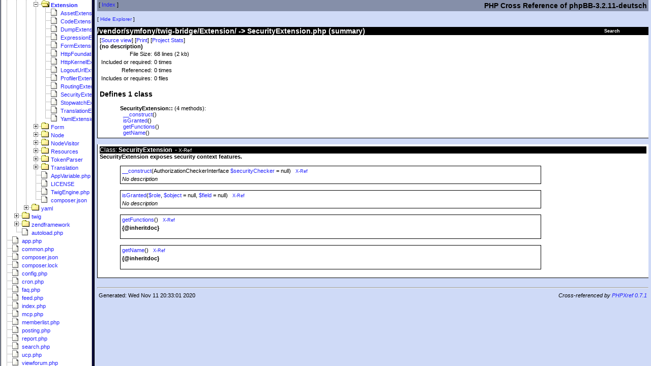

--- FILE ---
content_type: text/html
request_url: https://www.phpbb.de/xref/3.2/vendor/symfony/twig-bridge/Extension/SecurityExtension.php.html
body_size: 2308
content:
<!doctype html public "-//W3C//DTD HTML 4.0 Transitional//EN" "http://www.w3.org/TR/REC-html40/loose.dtd">
<html>
<head>
    <title>PHPXRef 0.7.1 : phpBB-3.2.11-deutsch : Detail view of SecurityExtension.php</title>
    <link rel="stylesheet" href="../../../../sample.css" type="text/css">
    <link rel="stylesheet" href="../../../../sample-print.css" type="text/css" media="print">
    <style id="hilight" type="text/css"></style>
    <meta http-equiv="content-type" content="text/html;charset=utf-8">
</head>
<body bgcolor="#ffffff" text="#000000" link="#801800" vlink="#300540" alink="#ffffff">
<table class="pagetitle" width="100%">
	<tr>
        <td valign="top" class="pagetitle">
            [ <a href="../../../../index.html">Index</a> ]
        </td>
        <td align="right" class="pagetitle">
		    <h2 style="margin-bottom: 0px">PHP Cross Reference of phpBB-3.2.11-deutsch</h2>
	    </td>
    </tr>
</table>


<!-- Generated by PHPXref 0.7.1 at Wed Nov 11 20:33:01 2020 -->
<!-- PHPXref (c) 2000-2010 Gareth Watts - gareth@omnipotent.net -->
<!-- http://phpxref.sourceforge.net/ -->

<script src="../../../../phpxref.js" type="text/javascript"></script>
<script language="JavaScript" type="text/javascript">
<!--
ext='.html';
relbase='../../../../';
subdir='vendor/symfony/twig-bridge/Extension';
filename='SecurityExtension.php.html';
cookiekey='phpxref';
handleNavFrame(relbase, subdir, filename);

// -->
</script>
<script language="JavaScript" type="text/javascript">
if (gwGetCookie('xrefnav')=='off')
  document.write('<p class="navlinks">[ <a href="javascript:navOn()">Show Explorer<\/a> ]<\/p>');
else
  document.write('<p class="navlinks">[ <a href="javascript:navOff()">Hide Explorer<\/a> ]<\/p>');
</script>
<noscript>
<p class="navlinks">
[ <a href="../../../../nav.html" target="_top">Show Explorer</a> ]
[ <a href="index.html" target="_top">Hide Navbar</a> ]
</p>
</noscript>
<script language="JavaScript" type="text/javascript">
<!--

document.writeln('<table align="right" class="searchbox-link"><tr><td><a class="searchbox-link" href="javascript:void(0)" onMouseOver="showSearchBox()">Search</a><br>');
document.writeln('<table border="0" cellspacing="0" cellpadding="0" class="searchbox" id="searchbox">');
document.writeln('<tr><td class="searchbox-title">');
document.writeln('<a class="searchbox-title" href="javascript:showSearchPopup()">Search History +</a>');
document.writeln('<\/td><\/tr>');

document.writeln('<tr><td class="searchbox-body" id="searchbox-body">');
document.writeln('<form name="search" style="margin:0px; padding:0px" onSubmit=\'return jump()\'>');
document.writeln('<a class="searchbox-body" href="../../../../_classes/index.html">Class<\/a>: ');
document.writeln('<input type="text" size=10 value="" name="classname"><br>');
document.writeln('<a id="funcsearchlink" class="searchbox-body" href="../../../../_functions/index.html">Function<\/a>: ');
document.writeln('<input type="text" size=10 value="" name="funcname"><br>');
document.writeln('<a class="searchbox-body" href="../../../../_variables/index.html">Variable<\/a>: ');
document.writeln('<input type="text" size=10 value="" name="varname"><br>');
document.writeln('<a class="searchbox-body" href="../../../../_constants/index.html">Constant<\/a>: ');
document.writeln('<input type="text" size=10 value="" name="constname"><br>');
document.writeln('<a class="searchbox-body" href="../../../../_tables/index.html">Table<\/a>: ');
document.writeln('<input type="text" size=10 value="" name="tablename"><br>');
document.writeln('<input type="submit" class="searchbox-button" value="Search">');
document.writeln('<\/form>');
document.writeln('<\/td><\/tr><\/table>');
document.writeln('<\/td><\/tr><\/table>');
// -->
</script>
<div id="search-popup" class="searchpopup"><p id="searchpopup-title" class="searchpopup-title">title</p><div id="searchpopup-body" class="searchpopup-body">Body</div><p class="searchpopup-close"><a href="javascript:gwCloseActive()">[close]</a></p></div>
<h2 class="details-heading"><a href="./index.html">/vendor/symfony/twig-bridge/Extension/</a> -> <a href="SecurityExtension.php.source.html">SecurityExtension.php</a> (summary)</h2>
<div class="details-summary">
<p class="viewlinks">[<a href="SecurityExtension.php.source.html">Source view</a>]
[<a href="javascript:window.print();">Print</a>]
[<a href="../../../../_stats.html">Project Stats</a>]</p>
<p><b>(no description)</b></p>
<table>
<tr><td align="right">File Size: </td><td>68 lines (2 kb)</td></tr>
<tr><td align="right">Included or required:</td><td>0 times</td></tr>
<tr><td align="right" valign="top">Referenced: </td><td>0 times</td></tr>
<tr><td align="right" valign="top">Includes or requires: </td><td>0 files</td></tr>
</table>
<h3>Defines 1 class</h3>
<div class="inset">
<p><b>SecurityExtension::</b> (4 methods):<br>
&nbsp;&nbsp;<a href="#__construct">__construct</a>()<br>
&nbsp;&nbsp;<a href="#isgranted">isGranted</a>()<br>
&nbsp;&nbsp;<a href="#getfunctions">getFunctions</a>()<br>
&nbsp;&nbsp;<a href="#getname">getName</a>()<br>
</p>
</div>
</div>
<br><div class="details-funclist">
<div class="details-classinfo">
<p class="details-classtitle">Class: <a name="securityextension"><b>SecurityExtension</b></a>&nbsp;&nbsp;- <a href="../../../../_classes/securityextension.html"><small>X-Ref</small></a>
</p>
<b>SecurityExtension exposes security context features.<BR>
</b><br>
<div class="inset"><table border="0" width="80%" class="funcinfo"><tr class="funcinfo-title"><td>
<a name="__construct" onClick="logFunction('__construct', 'SecurityExtension.php.source.html#l29')" href="SecurityExtension.php.source.html#l29">__construct</a>(AuthorizationCheckerInterface <a href="../../../../_variables/securityChecker.html">$securityChecker</a> = null)&nbsp;&nbsp;
<a href="../../../../_functions/__construct.html"><small>X-Ref</small></a>
</td></tr><tr class="funcinfo-body"><td><i>No description</i></td></tr></table>

<br>
<table border="0" width="80%" class="funcinfo"><tr class="funcinfo-title"><td>
<a name="isgranted" onClick="logFunction('isgranted', 'SecurityExtension.php.source.html#l34')" href="SecurityExtension.php.source.html#l34">isGranted</a>(<a href="../../../../_variables/role.html">$role</a>, <a href="../../../../_variables/object.html">$object</a> = null, <a href="../../../../_variables/field.html">$field</a> = null)&nbsp;&nbsp;
<a href="../../../../_functions/isgranted.html"><small>X-Ref</small></a>
</td></tr><tr class="funcinfo-body"><td><i>No description</i></td></tr></table>

<br>
<table border="0" width="80%" class="funcinfo"><tr class="funcinfo-title"><td>
<a name="getfunctions" onClick="logFunction('getfunctions', 'SecurityExtension.php.source.html#l51')" href="SecurityExtension.php.source.html#l51">getFunctions</a>()&nbsp;&nbsp;
<a href="../../../../_functions/getfunctions.html"><small>X-Ref</small></a>
</td></tr><tr class="funcinfo-body"><td><b>{@inheritdoc}<BR>
</b><BR></td></tr></table>

<br>
<table border="0" width="80%" class="funcinfo"><tr class="funcinfo-title"><td>
<a name="getname" onClick="logFunction('getname', 'SecurityExtension.php.source.html#l61')" href="SecurityExtension.php.source.html#l61">getName</a>()&nbsp;&nbsp;
<a href="../../../../_functions/getname.html"><small>X-Ref</small></a>
</td></tr><tr class="funcinfo-body"><td><b>{@inheritdoc}<BR>
</b><BR></td></tr></table>

<br>
</div>
</div>

</div>
<!-- A link to the phpxref site in your customized footer file is appreciated ;-) -->
<br><hr>
<table width="100%">
	<tr><td>Generated: Wed Nov 11 20:33:01 2020</td>
	<td align="right"><i>Cross-referenced by <a href="http://phpxref.sourceforge.net/">PHPXref 0.7.1</a></i></td>
	</tr>
</table>
</body></html>


--- FILE ---
content_type: text/html
request_url: https://www.phpbb.de/xref/3.2/navframe.html
body_size: 7901
content:
<html>
<head>
<title>PHPXref Explorer</title>
<meta http-equiv="content-type" content="text/html;charset=utf-8">
<script language="JavaScript" type="text/javascript">
  window.location='navframe-js.html';
</script>
<link rel="stylesheet" href="sample.css" type="text/css">
<style type="text/css">
</style>
<body bgcolor="#ffffff">
<!-- Generated by PHPXref 0.7.1 at Wed Nov 11 20:33:01 2020 -->
<!-- PHPXref (c) 2000-2010 Gareth Watts - gareth@omnipotent.net -->
<!-- http://phpxref.sourceforge.net/ -->
<div id="slist">
<p class="dirsubtitle">Explorer</p>
<ul class="dirlist">
<li><a href="./index.html">/</a></li>
    <ul class="dirlist">
<li><a href="adm/index.html" target="docview">adm</a></li>
    <ul class="dirlist">
<li><a href="adm/images/index.html" target="docview">images</a></li>
<li><a href="adm/style/index.html" target="docview">style</a></li>
    <ul class="dirlist">
<li><a href="adm/style/profilefields/index.html" target="docview">profilefields</a></li>
    </ul>
    </ul>
<li><a href="assets/index.html" target="docview">assets</a></li>
    <ul class="dirlist">
<li><a href="assets/cookieconsent/index.html" target="docview">cookieconsent</a></li>
<li><a href="assets/css/index.html" target="docview">css</a></li>
<li><a href="assets/fonts/index.html" target="docview">fonts</a></li>
<li><a href="assets/javascript/index.html" target="docview">javascript</a></li>
<li><a href="assets/plupload/index.html" target="docview">plupload</a></li>
    </ul>
<li><a href="bin/index.html" target="docview">bin</a></li>
<li><a href="cache/index.html" target="docview">cache</a></li>
<li><a href="config/index.html" target="docview">config</a></li>
    <ul class="dirlist">
<li><a href="config/default/index.html" target="docview">default</a></li>
    <ul class="dirlist">
<li><a href="config/default/container/index.html" target="docview">container</a></li>
<li><a href="config/default/routing/index.html" target="docview">routing</a></li>
    </ul>
<li><a href="config/installer/index.html" target="docview">installer</a></li>
    <ul class="dirlist">
<li><a href="config/installer/container/index.html" target="docview">container</a></li>
<li><a href="config/installer/routing/index.html" target="docview">routing</a></li>
    </ul>
<li><a href="config/production/index.html" target="docview">production</a></li>
    <ul class="dirlist">
<li><a href="config/production/container/index.html" target="docview">container</a></li>
<li><a href="config/production/routing/index.html" target="docview">routing</a></li>
    </ul>
    </ul>
<li><a href="docs/index.html" target="docview">docs</a></li>
    <ul class="dirlist">
<li><a href="docs/assets/index.html" target="docview">assets</a></li>
    <ul class="dirlist">
<li><a href="docs/assets/css/index.html" target="docview">css</a></li>
<li><a href="docs/assets/images/index.html" target="docview">images</a></li>
    </ul>
    </ul>
<li><a href="download/index.html" target="docview">download</a></li>
<li><a href="ext/index.html" target="docview">ext</a></li>
    <ul class="dirlist">
<li><a href="ext/phpbb/index.html" target="docview">phpbb</a></li>
    <ul class="dirlist">
<li><a href="ext/phpbb/viglink/index.html" target="docview">viglink</a></li>
    <ul class="dirlist">
<li><a href="ext/phpbb/viglink/acp/index.html" target="docview">acp</a></li>
<li><a href="ext/phpbb/viglink/adm/index.html" target="docview">adm</a></li>
    <ul class="dirlist">
<li><a href="ext/phpbb/viglink/adm/style/index.html" target="docview">style</a></li>
    </ul>
<li><a href="ext/phpbb/viglink/config/index.html" target="docview">config</a></li>
<li><a href="ext/phpbb/viglink/cron/index.html" target="docview">cron</a></li>
<li><a href="ext/phpbb/viglink/event/index.html" target="docview">event</a></li>
<li><a href="ext/phpbb/viglink/language/index.html" target="docview">language</a></li>
    <ul class="dirlist">
<li><a href="ext/phpbb/viglink/language/de/index.html" target="docview">de</a></li>
<li><a href="ext/phpbb/viglink/language/de_x_sie/index.html" target="docview">de_x_sie</a></li>
<li><a href="ext/phpbb/viglink/language/en/index.html" target="docview">en</a></li>
    </ul>
<li><a href="ext/phpbb/viglink/migrations/index.html" target="docview">migrations</a></li>
<li><a href="ext/phpbb/viglink/styles/index.html" target="docview">styles</a></li>
    <ul class="dirlist">
<li><a href="ext/phpbb/viglink/styles/all/index.html" target="docview">all</a></li>
    <ul class="dirlist">
<li><a href="ext/phpbb/viglink/styles/all/template/index.html" target="docview">template</a></li>
    <ul class="dirlist">
<li><a href="ext/phpbb/viglink/styles/all/template/event/index.html" target="docview">event</a></li>
    </ul>
<li><a href="ext/phpbb/viglink/styles/all/theme/index.html" target="docview">theme</a></li>
    <ul class="dirlist">
<li><a href="ext/phpbb/viglink/styles/all/theme/images/index.html" target="docview">images</a></li>
    </ul>
    </ul>
    </ul>
    </ul>
    </ul>
    </ul>
<li><a href="files/index.html" target="docview">files</a></li>
<li><a href="images/index.html" target="docview">images</a></li>
    <ul class="dirlist">
<li><a href="images/avatars/index.html" target="docview">avatars</a></li>
    <ul class="dirlist">
<li><a href="images/avatars/gallery/index.html" target="docview">gallery</a></li>
<li><a href="images/avatars/upload/index.html" target="docview">upload</a></li>
    </ul>
<li><a href="images/icons/index.html" target="docview">icons</a></li>
    <ul class="dirlist">
<li><a href="images/icons/misc/index.html" target="docview">misc</a></li>
<li><a href="images/icons/smile/index.html" target="docview">smile</a></li>
    </ul>
<li><a href="images/ranks/index.html" target="docview">ranks</a></li>
<li><a href="images/smilies/index.html" target="docview">smilies</a></li>
<li><a href="images/upload_icons/index.html" target="docview">upload_icons</a></li>
    </ul>
<li><a href="includes/index.html" target="docview">includes</a></li>
    <ul class="dirlist">
<li><a href="includes/acp/index.html" target="docview">acp</a></li>
    <ul class="dirlist">
<li><a href="includes/acp/info/index.html" target="docview">info</a></li>
    </ul>
<li><a href="includes/diff/index.html" target="docview">diff</a></li>
<li><a href="includes/hooks/index.html" target="docview">hooks</a></li>
<li><a href="includes/mcp/index.html" target="docview">mcp</a></li>
    <ul class="dirlist">
<li><a href="includes/mcp/info/index.html" target="docview">info</a></li>
    </ul>
<li><a href="includes/questionnaire/index.html" target="docview">questionnaire</a></li>
<li><a href="includes/ucp/index.html" target="docview">ucp</a></li>
    <ul class="dirlist">
<li><a href="includes/ucp/info/index.html" target="docview">info</a></li>
    </ul>
<li><a href="includes/utf/index.html" target="docview">utf</a></li>
    <ul class="dirlist">
<li><a href="includes/utf/data/index.html" target="docview">data</a></li>
    </ul>
    </ul>
<li><a href="install/index.html" target="docview">install</a></li>
    <ul class="dirlist">
<li><a href="install/convert/index.html" target="docview">convert</a></li>
    <ul class="dirlist">
<li><a href="install/convert/controller/index.html" target="docview">controller</a></li>
    </ul>
<li><a href="install/convertors/index.html" target="docview">convertors</a></li>
<li><a href="install/schemas/index.html" target="docview">schemas</a></li>
    </ul>
<li><a href="language/index.html" target="docview">language</a></li>
    <ul class="dirlist">
<li><a href="language/de/index.html" target="docview">de</a></li>
    <ul class="dirlist">
<li><a href="language/de/acp/index.html" target="docview">acp</a></li>
<li><a href="language/de/email/index.html" target="docview">email</a></li>
    <ul class="dirlist">
<li><a href="language/de/email/short/index.html" target="docview">short</a></li>
    </ul>
<li><a href="language/de/help/index.html" target="docview">help</a></li>
    </ul>
<li><a href="language/de_x_sie/index.html" target="docview">de_x_sie</a></li>
    <ul class="dirlist">
<li><a href="language/de_x_sie/acp/index.html" target="docview">acp</a></li>
<li><a href="language/de_x_sie/email/index.html" target="docview">email</a></li>
    <ul class="dirlist">
<li><a href="language/de_x_sie/email/short/index.html" target="docview">short</a></li>
    </ul>
<li><a href="language/de_x_sie/help/index.html" target="docview">help</a></li>
    </ul>
<li><a href="language/en/index.html" target="docview">en</a></li>
    <ul class="dirlist">
<li><a href="language/en/acp/index.html" target="docview">acp</a></li>
<li><a href="language/en/email/index.html" target="docview">email</a></li>
    <ul class="dirlist">
<li><a href="language/en/email/short/index.html" target="docview">short</a></li>
    </ul>
<li><a href="language/en/help/index.html" target="docview">help</a></li>
    </ul>
    </ul>
<li><a href="phpbb/index.html" target="docview">phpbb</a></li>
    <ul class="dirlist">
<li><a href="phpbb/attachment/index.html" target="docview">attachment</a></li>
<li><a href="phpbb/auth/index.html" target="docview">auth</a></li>
    <ul class="dirlist">
<li><a href="phpbb/auth/provider/index.html" target="docview">provider</a></li>
    <ul class="dirlist">
<li><a href="phpbb/auth/provider/oauth/index.html" target="docview">oauth</a></li>
    <ul class="dirlist">
<li><a href="phpbb/auth/provider/oauth/service/index.html" target="docview">service</a></li>
    </ul>
    </ul>
    </ul>
<li><a href="phpbb/avatar/index.html" target="docview">avatar</a></li>
    <ul class="dirlist">
<li><a href="phpbb/avatar/driver/index.html" target="docview">driver</a></li>
    </ul>
<li><a href="phpbb/cache/index.html" target="docview">cache</a></li>
    <ul class="dirlist">
<li><a href="phpbb/cache/driver/index.html" target="docview">driver</a></li>
    </ul>
<li><a href="phpbb/captcha/index.html" target="docview">captcha</a></li>
    <ul class="dirlist">
<li><a href="phpbb/captcha/plugins/index.html" target="docview">plugins</a></li>
    </ul>
<li><a href="phpbb/config/index.html" target="docview">config</a></li>
<li><a href="phpbb/console/index.html" target="docview">console</a></li>
    <ul class="dirlist">
<li><a href="phpbb/console/command/index.html" target="docview">command</a></li>
    <ul class="dirlist">
<li><a href="phpbb/console/command/cache/index.html" target="docview">cache</a></li>
<li><a href="phpbb/console/command/config/index.html" target="docview">config</a></li>
<li><a href="phpbb/console/command/cron/index.html" target="docview">cron</a></li>
<li><a href="phpbb/console/command/db/index.html" target="docview">db</a></li>
<li><a href="phpbb/console/command/dev/index.html" target="docview">dev</a></li>
<li><a href="phpbb/console/command/extension/index.html" target="docview">extension</a></li>
<li><a href="phpbb/console/command/fixup/index.html" target="docview">fixup</a></li>
<li><a href="phpbb/console/command/reparser/index.html" target="docview">reparser</a></li>
<li><a href="phpbb/console/command/thumbnail/index.html" target="docview">thumbnail</a></li>
<li><a href="phpbb/console/command/update/index.html" target="docview">update</a></li>
<li><a href="phpbb/console/command/user/index.html" target="docview">user</a></li>
    </ul>
    </ul>
<li><a href="phpbb/controller/index.html" target="docview">controller</a></li>
<li><a href="phpbb/cron/index.html" target="docview">cron</a></li>
    <ul class="dirlist">
<li><a href="phpbb/cron/task/index.html" target="docview">task</a></li>
    <ul class="dirlist">
<li><a href="phpbb/cron/task/core/index.html" target="docview">core</a></li>
<li><a href="phpbb/cron/task/text_reparser/index.html" target="docview">text_reparser</a></li>
    </ul>
    </ul>
<li><a href="phpbb/db/index.html" target="docview">db</a></li>
    <ul class="dirlist">
<li><a href="phpbb/db/driver/index.html" target="docview">driver</a></li>
<li><a href="phpbb/db/extractor/index.html" target="docview">extractor</a></li>
    <ul class="dirlist">
<li><a href="phpbb/db/extractor/exception/index.html" target="docview">exception</a></li>
    </ul>
<li><a href="phpbb/db/migration/index.html" target="docview">migration</a></li>
    <ul class="dirlist">
<li><a href="phpbb/db/migration/data/index.html" target="docview">data</a></li>
    <ul class="dirlist">
<li><a href="phpbb/db/migration/data/v30x/index.html" target="docview">v30x</a></li>
<li><a href="phpbb/db/migration/data/v310/index.html" target="docview">v310</a></li>
<li><a href="phpbb/db/migration/data/v31x/index.html" target="docview">v31x</a></li>
<li><a href="phpbb/db/migration/data/v320/index.html" target="docview">v320</a></li>
<li><a href="phpbb/db/migration/data/v32x/index.html" target="docview">v32x</a></li>
    </ul>
<li><a href="phpbb/db/migration/tool/index.html" target="docview">tool</a></li>
    </ul>
<li><a href="phpbb/db/output_handler/index.html" target="docview">output_handler</a></li>
<li><a href="phpbb/db/tools/index.html" target="docview">tools</a></li>
    </ul>
<li><a href="phpbb/debug/index.html" target="docview">debug</a></li>
<li><a href="phpbb/di/index.html" target="docview">di</a></li>
    <ul class="dirlist">
<li><a href="phpbb/di/extension/index.html" target="docview">extension</a></li>
<li><a href="phpbb/di/pass/index.html" target="docview">pass</a></li>
    </ul>
<li><a href="phpbb/event/index.html" target="docview">event</a></li>
<li><a href="phpbb/exception/index.html" target="docview">exception</a></li>
<li><a href="phpbb/extension/index.html" target="docview">extension</a></li>
    <ul class="dirlist">
<li><a href="phpbb/extension/di/index.html" target="docview">di</a></li>
    </ul>
<li><a href="phpbb/feed/index.html" target="docview">feed</a></li>
    <ul class="dirlist">
<li><a href="phpbb/feed/controller/index.html" target="docview">controller</a></li>
<li><a href="phpbb/feed/exception/index.html" target="docview">exception</a></li>
    </ul>
<li><a href="phpbb/files/index.html" target="docview">files</a></li>
    <ul class="dirlist">
<li><a href="phpbb/files/types/index.html" target="docview">types</a></li>
    </ul>
<li><a href="phpbb/filesystem/index.html" target="docview">filesystem</a></li>
    <ul class="dirlist">
<li><a href="phpbb/filesystem/exception/index.html" target="docview">exception</a></li>
    </ul>
<li><a href="phpbb/group/index.html" target="docview">group</a></li>
<li><a href="phpbb/groupposition/index.html" target="docview">groupposition</a></li>
<li><a href="phpbb/help/index.html" target="docview">help</a></li>
    <ul class="dirlist">
<li><a href="phpbb/help/controller/index.html" target="docview">controller</a></li>
    </ul>
<li><a href="phpbb/hook/index.html" target="docview">hook</a></li>
<li><a href="phpbb/install/index.html" target="docview">install</a></li>
    <ul class="dirlist">
<li><a href="phpbb/install/console/index.html" target="docview">console</a></li>
    <ul class="dirlist">
<li><a href="phpbb/install/console/command/index.html" target="docview">command</a></li>
    <ul class="dirlist">
<li><a href="phpbb/install/console/command/install/index.html" target="docview">install</a></li>
    <ul class="dirlist">
<li><a href="phpbb/install/console/command/install/config/index.html" target="docview">config</a></li>
    </ul>
<li><a href="phpbb/install/console/command/update/index.html" target="docview">update</a></li>
    <ul class="dirlist">
<li><a href="phpbb/install/console/command/update/config/index.html" target="docview">config</a></li>
    </ul>
    </ul>
    </ul>
<li><a href="phpbb/install/controller/index.html" target="docview">controller</a></li>
<li><a href="phpbb/install/event/index.html" target="docview">event</a></li>
<li><a href="phpbb/install/exception/index.html" target="docview">exception</a></li>
<li><a href="phpbb/install/helper/index.html" target="docview">helper</a></li>
    <ul class="dirlist">
<li><a href="phpbb/install/helper/file_updater/index.html" target="docview">file_updater</a></li>
<li><a href="phpbb/install/helper/iohandler/index.html" target="docview">iohandler</a></li>
    <ul class="dirlist">
<li><a href="phpbb/install/helper/iohandler/exception/index.html" target="docview">exception</a></li>
    </ul>
<li><a href="phpbb/install/helper/navigation/index.html" target="docview">navigation</a></li>
    </ul>
<li><a href="phpbb/install/module/index.html" target="docview">module</a></li>
    <ul class="dirlist">
<li><a href="phpbb/install/module/install_data/index.html" target="docview">install_data</a></li>
    <ul class="dirlist">
<li><a href="phpbb/install/module/install_data/task/index.html" target="docview">task</a></li>
    </ul>
<li><a href="phpbb/install/module/install_database/index.html" target="docview">install_database</a></li>
    <ul class="dirlist">
<li><a href="phpbb/install/module/install_database/task/index.html" target="docview">task</a></li>
    </ul>
<li><a href="phpbb/install/module/install_filesystem/index.html" target="docview">install_filesystem</a></li>
    <ul class="dirlist">
<li><a href="phpbb/install/module/install_filesystem/task/index.html" target="docview">task</a></li>
    </ul>
<li><a href="phpbb/install/module/install_finish/index.html" target="docview">install_finish</a></li>
    <ul class="dirlist">
<li><a href="phpbb/install/module/install_finish/task/index.html" target="docview">task</a></li>
    </ul>
<li><a href="phpbb/install/module/obtain_data/index.html" target="docview">obtain_data</a></li>
    <ul class="dirlist">
<li><a href="phpbb/install/module/obtain_data/task/index.html" target="docview">task</a></li>
    </ul>
<li><a href="phpbb/install/module/requirements/index.html" target="docview">requirements</a></li>
    <ul class="dirlist">
<li><a href="phpbb/install/module/requirements/task/index.html" target="docview">task</a></li>
    </ul>
<li><a href="phpbb/install/module/update_database/index.html" target="docview">update_database</a></li>
    <ul class="dirlist">
<li><a href="phpbb/install/module/update_database/task/index.html" target="docview">task</a></li>
    </ul>
<li><a href="phpbb/install/module/update_filesystem/index.html" target="docview">update_filesystem</a></li>
    <ul class="dirlist">
<li><a href="phpbb/install/module/update_filesystem/task/index.html" target="docview">task</a></li>
    </ul>
    </ul>
    </ul>
<li><a href="phpbb/language/index.html" target="docview">language</a></li>
    <ul class="dirlist">
<li><a href="phpbb/language/exception/index.html" target="docview">exception</a></li>
    </ul>
<li><a href="phpbb/lock/index.html" target="docview">lock</a></li>
<li><a href="phpbb/log/index.html" target="docview">log</a></li>
<li><a href="phpbb/message/index.html" target="docview">message</a></li>
<li><a href="phpbb/mimetype/index.html" target="docview">mimetype</a></li>
<li><a href="phpbb/module/index.html" target="docview">module</a></li>
    <ul class="dirlist">
<li><a href="phpbb/module/exception/index.html" target="docview">exception</a></li>
    </ul>
<li><a href="phpbb/notification/index.html" target="docview">notification</a></li>
    <ul class="dirlist">
<li><a href="phpbb/notification/method/index.html" target="docview">method</a></li>
<li><a href="phpbb/notification/type/index.html" target="docview">type</a></li>
    </ul>
<li><a href="phpbb/passwords/index.html" target="docview">passwords</a></li>
    <ul class="dirlist">
<li><a href="phpbb/passwords/driver/index.html" target="docview">driver</a></li>
    </ul>
<li><a href="phpbb/php/index.html" target="docview">php</a></li>
<li><a href="phpbb/plupload/index.html" target="docview">plupload</a></li>
<li><a href="phpbb/profilefields/index.html" target="docview">profilefields</a></li>
    <ul class="dirlist">
<li><a href="phpbb/profilefields/type/index.html" target="docview">type</a></li>
    </ul>
<li><a href="phpbb/report/index.html" target="docview">report</a></li>
    <ul class="dirlist">
<li><a href="phpbb/report/controller/index.html" target="docview">controller</a></li>
<li><a href="phpbb/report/exception/index.html" target="docview">exception</a></li>
    </ul>
<li><a href="phpbb/request/index.html" target="docview">request</a></li>
<li><a href="phpbb/routing/index.html" target="docview">routing</a></li>
    <ul class="dirlist">
<li><a href="phpbb/routing/resources_locator/index.html" target="docview">resources_locator</a></li>
    </ul>
<li><a href="phpbb/search/index.html" target="docview">search</a></li>
    <ul class="dirlist">
<li><a href="phpbb/search/sphinx/index.html" target="docview">sphinx</a></li>
    </ul>
<li><a href="phpbb/template/index.html" target="docview">template</a></li>
    <ul class="dirlist">
<li><a href="phpbb/template/exception/index.html" target="docview">exception</a></li>
<li><a href="phpbb/template/twig/index.html" target="docview">twig</a></li>
    <ul class="dirlist">
<li><a href="phpbb/template/twig/extension/index.html" target="docview">extension</a></li>
<li><a href="phpbb/template/twig/node/index.html" target="docview">node</a></li>
    <ul class="dirlist">
<li><a href="phpbb/template/twig/node/expression/index.html" target="docview">expression</a></li>
    <ul class="dirlist">
<li><a href="phpbb/template/twig/node/expression/binary/index.html" target="docview">binary</a></li>
    </ul>
    </ul>
<li><a href="phpbb/template/twig/tokenparser/index.html" target="docview">tokenparser</a></li>
    </ul>
    </ul>
<li><a href="phpbb/textformatter/index.html" target="docview">textformatter</a></li>
    <ul class="dirlist">
<li><a href="phpbb/textformatter/s9e/index.html" target="docview">s9e</a></li>
    </ul>
<li><a href="phpbb/textreparser/index.html" target="docview">textreparser</a></li>
    <ul class="dirlist">
<li><a href="phpbb/textreparser/plugins/index.html" target="docview">plugins</a></li>
    </ul>
<li><a href="phpbb/tree/index.html" target="docview">tree</a></li>
    </ul>
<li><a href="store/index.html" target="docview">store</a></li>
<li><a href="styles/index.html" target="docview">styles</a></li>
    <ul class="dirlist">
<li><a href="styles/all/index.html" target="docview">all</a></li>
    <ul class="dirlist">
<li><a href="styles/all/template/index.html" target="docview">template</a></li>
    </ul>
<li><a href="styles/prosilver/index.html" target="docview">prosilver</a></li>
    <ul class="dirlist">
<li><a href="styles/prosilver/template/index.html" target="docview">template</a></li>
    <ul class="dirlist">
<li><a href="styles/prosilver/template/profilefields/index.html" target="docview">profilefields</a></li>
    </ul>
<li><a href="styles/prosilver/theme/index.html" target="docview">theme</a></li>
    <ul class="dirlist">
<li><a href="styles/prosilver/theme/de/index.html" target="docview">de</a></li>
<li><a href="styles/prosilver/theme/de_x_sie/index.html" target="docview">de_x_sie</a></li>
<li><a href="styles/prosilver/theme/en/index.html" target="docview">en</a></li>
<li><a href="styles/prosilver/theme/images/index.html" target="docview">images</a></li>
    <ul class="dirlist">
<li><a href="styles/prosilver/theme/images/plupload/index.html" target="docview">plupload</a></li>
    </ul>
    </ul>
    </ul>
    </ul>
<li><a href="vendor/index.html" target="docview">vendor</a></li>
    <ul class="dirlist">
<li><a href="vendor/bantu/index.html" target="docview">bantu</a></li>
    <ul class="dirlist">
<li><a href="vendor/bantu/ini-get-wrapper/index.html" target="docview">ini-get-wrapper</a></li>
    <ul class="dirlist">
<li><a href="vendor/bantu/ini-get-wrapper/src/index.html" target="docview">src</a></li>
    </ul>
    </ul>
<li><a href="vendor/composer/index.html" target="docview">composer</a></li>
<li><a href="vendor/google/index.html" target="docview">google</a></li>
    <ul class="dirlist">
<li><a href="vendor/google/recaptcha/index.html" target="docview">recaptcha</a></li>
    <ul class="dirlist">
<li><a href="vendor/google/recaptcha/src/index.html" target="docview">src</a></li>
    <ul class="dirlist">
<li><a href="vendor/google/recaptcha/src/ReCaptcha/index.html" target="docview">ReCaptcha</a></li>
    <ul class="dirlist">
<li><a href="vendor/google/recaptcha/src/ReCaptcha/RequestMethod/index.html" target="docview">RequestMethod</a></li>
    </ul>
    </ul>
    </ul>
    </ul>
<li><a href="vendor/guzzlehttp/index.html" target="docview">guzzlehttp</a></li>
    <ul class="dirlist">
<li><a href="vendor/guzzlehttp/guzzle/index.html" target="docview">guzzle</a></li>
    <ul class="dirlist">
<li><a href="vendor/guzzlehttp/guzzle/src/index.html" target="docview">src</a></li>
    <ul class="dirlist">
<li><a href="vendor/guzzlehttp/guzzle/src/Cookie/index.html" target="docview">Cookie</a></li>
<li><a href="vendor/guzzlehttp/guzzle/src/Event/index.html" target="docview">Event</a></li>
<li><a href="vendor/guzzlehttp/guzzle/src/Exception/index.html" target="docview">Exception</a></li>
<li><a href="vendor/guzzlehttp/guzzle/src/Message/index.html" target="docview">Message</a></li>
<li><a href="vendor/guzzlehttp/guzzle/src/Post/index.html" target="docview">Post</a></li>
<li><a href="vendor/guzzlehttp/guzzle/src/Subscriber/index.html" target="docview">Subscriber</a></li>
    </ul>
    </ul>
<li><a href="vendor/guzzlehttp/ringphp/index.html" target="docview">ringphp</a></li>
    <ul class="dirlist">
<li><a href="vendor/guzzlehttp/ringphp/src/index.html" target="docview">src</a></li>
    <ul class="dirlist">
<li><a href="vendor/guzzlehttp/ringphp/src/Client/index.html" target="docview">Client</a></li>
<li><a href="vendor/guzzlehttp/ringphp/src/Exception/index.html" target="docview">Exception</a></li>
<li><a href="vendor/guzzlehttp/ringphp/src/Future/index.html" target="docview">Future</a></li>
    </ul>
    </ul>
<li><a href="vendor/guzzlehttp/streams/index.html" target="docview">streams</a></li>
    <ul class="dirlist">
<li><a href="vendor/guzzlehttp/streams/src/index.html" target="docview">src</a></li>
    <ul class="dirlist">
<li><a href="vendor/guzzlehttp/streams/src/Exception/index.html" target="docview">Exception</a></li>
    </ul>
    </ul>
    </ul>
<li><a href="vendor/ircmaxell/index.html" target="docview">ircmaxell</a></li>
    <ul class="dirlist">
<li><a href="vendor/ircmaxell/password-compat/index.html" target="docview">password-compat</a></li>
    <ul class="dirlist">
<li><a href="vendor/ircmaxell/password-compat/lib/index.html" target="docview">lib</a></li>
    </ul>
    </ul>
<li><a href="vendor/lusitanian/index.html" target="docview">lusitanian</a></li>
    <ul class="dirlist">
<li><a href="vendor/lusitanian/oauth/index.html" target="docview">oauth</a></li>
    <ul class="dirlist">
<li><a href="vendor/lusitanian/oauth/src/index.html" target="docview">src</a></li>
    <ul class="dirlist">
<li><a href="vendor/lusitanian/oauth/src/OAuth/index.html" target="docview">OAuth</a></li>
    <ul class="dirlist">
<li><a href="vendor/lusitanian/oauth/src/OAuth/Common/index.html" target="docview">Common</a></li>
    <ul class="dirlist">
<li><a href="vendor/lusitanian/oauth/src/OAuth/Common/Consumer/index.html" target="docview">Consumer</a></li>
<li><a href="vendor/lusitanian/oauth/src/OAuth/Common/Exception/index.html" target="docview">Exception</a></li>
<li><a href="vendor/lusitanian/oauth/src/OAuth/Common/Http/index.html" target="docview">Http</a></li>
    <ul class="dirlist">
<li><a href="vendor/lusitanian/oauth/src/OAuth/Common/Http/Client/index.html" target="docview">Client</a></li>
<li><a href="vendor/lusitanian/oauth/src/OAuth/Common/Http/Exception/index.html" target="docview">Exception</a></li>
<li><a href="vendor/lusitanian/oauth/src/OAuth/Common/Http/Uri/index.html" target="docview">Uri</a></li>
    </ul>
<li><a href="vendor/lusitanian/oauth/src/OAuth/Common/Service/index.html" target="docview">Service</a></li>
<li><a href="vendor/lusitanian/oauth/src/OAuth/Common/Storage/index.html" target="docview">Storage</a></li>
    <ul class="dirlist">
<li><a href="vendor/lusitanian/oauth/src/OAuth/Common/Storage/Exception/index.html" target="docview">Exception</a></li>
    </ul>
<li><a href="vendor/lusitanian/oauth/src/OAuth/Common/Token/index.html" target="docview">Token</a></li>
    <ul class="dirlist">
<li><a href="vendor/lusitanian/oauth/src/OAuth/Common/Token/Exception/index.html" target="docview">Exception</a></li>
    </ul>
    </ul>
<li><a href="vendor/lusitanian/oauth/src/OAuth/OAuth1/index.html" target="docview">OAuth1</a></li>
    <ul class="dirlist">
<li><a href="vendor/lusitanian/oauth/src/OAuth/OAuth1/Service/index.html" target="docview">Service</a></li>
<li><a href="vendor/lusitanian/oauth/src/OAuth/OAuth1/Signature/index.html" target="docview">Signature</a></li>
    <ul class="dirlist">
<li><a href="vendor/lusitanian/oauth/src/OAuth/OAuth1/Signature/Exception/index.html" target="docview">Exception</a></li>
    </ul>
<li><a href="vendor/lusitanian/oauth/src/OAuth/OAuth1/Token/index.html" target="docview">Token</a></li>
    </ul>
<li><a href="vendor/lusitanian/oauth/src/OAuth/OAuth2/index.html" target="docview">OAuth2</a></li>
    <ul class="dirlist">
<li><a href="vendor/lusitanian/oauth/src/OAuth/OAuth2/Service/index.html" target="docview">Service</a></li>
    <ul class="dirlist">
<li><a href="vendor/lusitanian/oauth/src/OAuth/OAuth2/Service/Exception/index.html" target="docview">Exception</a></li>
    </ul>
<li><a href="vendor/lusitanian/oauth/src/OAuth/OAuth2/Token/index.html" target="docview">Token</a></li>
    </ul>
    </ul>
    </ul>
    </ul>
    </ul>
<li><a href="vendor/marc1706/index.html" target="docview">marc1706</a></li>
    <ul class="dirlist">
<li><a href="vendor/marc1706/fast-image-size/index.html" target="docview">fast-image-size</a></li>
    <ul class="dirlist">
<li><a href="vendor/marc1706/fast-image-size/lib/index.html" target="docview">lib</a></li>
    <ul class="dirlist">
<li><a href="vendor/marc1706/fast-image-size/lib/Type/index.html" target="docview">Type</a></li>
    </ul>
    </ul>
    </ul>
<li><a href="vendor/ocramius/index.html" target="docview">ocramius</a></li>
    <ul class="dirlist">
<li><a href="vendor/ocramius/proxy-manager/index.html" target="docview">proxy-manager</a></li>
    <ul class="dirlist">
<li><a href="vendor/ocramius/proxy-manager/docs/index.html" target="docview">docs</a></li>
<li><a href="vendor/ocramius/proxy-manager/examples/index.html" target="docview">examples</a></li>
    <ul class="dirlist">
<li><a href="vendor/ocramius/proxy-manager/examples/remote-proxy/index.html" target="docview">remote-proxy</a></li>
    </ul>
<li><a href="vendor/ocramius/proxy-manager/html-docs/index.html" target="docview">html-docs</a></li>
    <ul class="dirlist">
<li><a href="vendor/ocramius/proxy-manager/html-docs/css/index.html" target="docview">css</a></li>
<li><a href="vendor/ocramius/proxy-manager/html-docs/img/index.html" target="docview">img</a></li>
    </ul>
<li><a href="vendor/ocramius/proxy-manager/src/index.html" target="docview">src</a></li>
    <ul class="dirlist">
<li><a href="vendor/ocramius/proxy-manager/src/ProxyManager/index.html" target="docview">ProxyManager</a></li>
    <ul class="dirlist">
<li><a href="vendor/ocramius/proxy-manager/src/ProxyManager/Autoloader/index.html" target="docview">Autoloader</a></li>
<li><a href="vendor/ocramius/proxy-manager/src/ProxyManager/Exception/index.html" target="docview">Exception</a></li>
<li><a href="vendor/ocramius/proxy-manager/src/ProxyManager/Factory/index.html" target="docview">Factory</a></li>
    <ul class="dirlist">
<li><a href="vendor/ocramius/proxy-manager/src/ProxyManager/Factory/RemoteObject/index.html" target="docview">RemoteObject</a></li>
    <ul class="dirlist">
<li><a href="vendor/ocramius/proxy-manager/src/ProxyManager/Factory/RemoteObject/Adapter/index.html" target="docview">Adapter</a></li>
    </ul>
    </ul>
<li><a href="vendor/ocramius/proxy-manager/src/ProxyManager/FileLocator/index.html" target="docview">FileLocator</a></li>
<li><a href="vendor/ocramius/proxy-manager/src/ProxyManager/Generator/index.html" target="docview">Generator</a></li>
    <ul class="dirlist">
<li><a href="vendor/ocramius/proxy-manager/src/ProxyManager/Generator/Util/index.html" target="docview">Util</a></li>
    </ul>
<li><a href="vendor/ocramius/proxy-manager/src/ProxyManager/GeneratorStrategy/index.html" target="docview">GeneratorStrategy</a></li>
<li><a href="vendor/ocramius/proxy-manager/src/ProxyManager/Inflector/index.html" target="docview">Inflector</a></li>
    <ul class="dirlist">
<li><a href="vendor/ocramius/proxy-manager/src/ProxyManager/Inflector/Util/index.html" target="docview">Util</a></li>
    </ul>
<li><a href="vendor/ocramius/proxy-manager/src/ProxyManager/Proxy/index.html" target="docview">Proxy</a></li>
    <ul class="dirlist">
<li><a href="vendor/ocramius/proxy-manager/src/ProxyManager/Proxy/Exception/index.html" target="docview">Exception</a></li>
    </ul>
<li><a href="vendor/ocramius/proxy-manager/src/ProxyManager/ProxyGenerator/index.html" target="docview">ProxyGenerator</a></li>
    <ul class="dirlist">
<li><a href="vendor/ocramius/proxy-manager/src/ProxyManager/ProxyGenerator/AccessInterceptor/index.html" target="docview">AccessInterceptor</a></li>
    <ul class="dirlist">
<li><a href="vendor/ocramius/proxy-manager/src/ProxyManager/ProxyGenerator/AccessInterceptor/MethodGenerator/index.html" target="docview">MethodGenerator</a></li>
<li><a href="vendor/ocramius/proxy-manager/src/ProxyManager/ProxyGenerator/AccessInterceptor/PropertyGenerator/index.html" target="docview">PropertyGenerator</a></li>
    </ul>
<li><a href="vendor/ocramius/proxy-manager/src/ProxyManager/ProxyGenerator/AccessInterceptorScopeLocalizer/index.html" target="docview">AccessInterceptorScopeLocalizer</a></li>
    <ul class="dirlist">
<li><a href="vendor/ocramius/proxy-manager/src/ProxyManager/ProxyGenerator/AccessInterceptorScopeLocalizer/MethodGenerator/index.html" target="docview">MethodGenerator</a></li>
    <ul class="dirlist">
<li><a href="vendor/ocramius/proxy-manager/src/ProxyManager/ProxyGenerator/AccessInterceptorScopeLocalizer/MethodGenerator/Util/index.html" target="docview">Util</a></li>
    </ul>
    </ul>
<li><a href="vendor/ocramius/proxy-manager/src/ProxyManager/ProxyGenerator/AccessInterceptorValueHolder/index.html" target="docview">AccessInterceptorValueHolder</a></li>
    <ul class="dirlist">
<li><a href="vendor/ocramius/proxy-manager/src/ProxyManager/ProxyGenerator/AccessInterceptorValueHolder/MethodGenerator/index.html" target="docview">MethodGenerator</a></li>
    <ul class="dirlist">
<li><a href="vendor/ocramius/proxy-manager/src/ProxyManager/ProxyGenerator/AccessInterceptorValueHolder/MethodGenerator/Util/index.html" target="docview">Util</a></li>
    </ul>
    </ul>
<li><a href="vendor/ocramius/proxy-manager/src/ProxyManager/ProxyGenerator/Assertion/index.html" target="docview">Assertion</a></li>
<li><a href="vendor/ocramius/proxy-manager/src/ProxyManager/ProxyGenerator/LazyLoading/index.html" target="docview">LazyLoading</a></li>
    <ul class="dirlist">
<li><a href="vendor/ocramius/proxy-manager/src/ProxyManager/ProxyGenerator/LazyLoading/MethodGenerator/index.html" target="docview">MethodGenerator</a></li>
    </ul>
<li><a href="vendor/ocramius/proxy-manager/src/ProxyManager/ProxyGenerator/LazyLoadingGhost/index.html" target="docview">LazyLoadingGhost</a></li>
    <ul class="dirlist">
<li><a href="vendor/ocramius/proxy-manager/src/ProxyManager/ProxyGenerator/LazyLoadingGhost/MethodGenerator/index.html" target="docview">MethodGenerator</a></li>
<li><a href="vendor/ocramius/proxy-manager/src/ProxyManager/ProxyGenerator/LazyLoadingGhost/PropertyGenerator/index.html" target="docview">PropertyGenerator</a></li>
    </ul>
<li><a href="vendor/ocramius/proxy-manager/src/ProxyManager/ProxyGenerator/LazyLoadingValueHolder/index.html" target="docview">LazyLoadingValueHolder</a></li>
    <ul class="dirlist">
<li><a href="vendor/ocramius/proxy-manager/src/ProxyManager/ProxyGenerator/LazyLoadingValueHolder/MethodGenerator/index.html" target="docview">MethodGenerator</a></li>
<li><a href="vendor/ocramius/proxy-manager/src/ProxyManager/ProxyGenerator/LazyLoadingValueHolder/PropertyGenerator/index.html" target="docview">PropertyGenerator</a></li>
    </ul>
<li><a href="vendor/ocramius/proxy-manager/src/ProxyManager/ProxyGenerator/NullObject/index.html" target="docview">NullObject</a></li>
    <ul class="dirlist">
<li><a href="vendor/ocramius/proxy-manager/src/ProxyManager/ProxyGenerator/NullObject/MethodGenerator/index.html" target="docview">MethodGenerator</a></li>
    </ul>
<li><a href="vendor/ocramius/proxy-manager/src/ProxyManager/ProxyGenerator/PropertyGenerator/index.html" target="docview">PropertyGenerator</a></li>
<li><a href="vendor/ocramius/proxy-manager/src/ProxyManager/ProxyGenerator/RemoteObject/index.html" target="docview">RemoteObject</a></li>
    <ul class="dirlist">
<li><a href="vendor/ocramius/proxy-manager/src/ProxyManager/ProxyGenerator/RemoteObject/MethodGenerator/index.html" target="docview">MethodGenerator</a></li>
<li><a href="vendor/ocramius/proxy-manager/src/ProxyManager/ProxyGenerator/RemoteObject/PropertyGenerator/index.html" target="docview">PropertyGenerator</a></li>
    </ul>
<li><a href="vendor/ocramius/proxy-manager/src/ProxyManager/ProxyGenerator/Util/index.html" target="docview">Util</a></li>
<li><a href="vendor/ocramius/proxy-manager/src/ProxyManager/ProxyGenerator/ValueHolder/index.html" target="docview">ValueHolder</a></li>
    <ul class="dirlist">
<li><a href="vendor/ocramius/proxy-manager/src/ProxyManager/ProxyGenerator/ValueHolder/MethodGenerator/index.html" target="docview">MethodGenerator</a></li>
    </ul>
    </ul>
<li><a href="vendor/ocramius/proxy-manager/src/ProxyManager/Signature/index.html" target="docview">Signature</a></li>
    <ul class="dirlist">
<li><a href="vendor/ocramius/proxy-manager/src/ProxyManager/Signature/Exception/index.html" target="docview">Exception</a></li>
    </ul>
    </ul>
    </ul>
<li><a href="vendor/ocramius/proxy-manager/tests/index.html" target="docview">tests</a></li>
    <ul class="dirlist">
<li><a href="vendor/ocramius/proxy-manager/tests/ProxyManagerTest/index.html" target="docview">ProxyManagerTest</a></li>
    <ul class="dirlist">
<li><a href="vendor/ocramius/proxy-manager/tests/ProxyManagerTest/Autoloader/index.html" target="docview">Autoloader</a></li>
<li><a href="vendor/ocramius/proxy-manager/tests/ProxyManagerTest/Exception/index.html" target="docview">Exception</a></li>
<li><a href="vendor/ocramius/proxy-manager/tests/ProxyManagerTest/Factory/index.html" target="docview">Factory</a></li>
    <ul class="dirlist">
<li><a href="vendor/ocramius/proxy-manager/tests/ProxyManagerTest/Factory/RemoteObject/index.html" target="docview">RemoteObject</a></li>
    <ul class="dirlist">
<li><a href="vendor/ocramius/proxy-manager/tests/ProxyManagerTest/Factory/RemoteObject/Adapter/index.html" target="docview">Adapter</a></li>
    </ul>
    </ul>
<li><a href="vendor/ocramius/proxy-manager/tests/ProxyManagerTest/FileLocator/index.html" target="docview">FileLocator</a></li>
<li><a href="vendor/ocramius/proxy-manager/tests/ProxyManagerTest/Functional/index.html" target="docview">Functional</a></li>
<li><a href="vendor/ocramius/proxy-manager/tests/ProxyManagerTest/Generator/index.html" target="docview">Generator</a></li>
    <ul class="dirlist">
<li><a href="vendor/ocramius/proxy-manager/tests/ProxyManagerTest/Generator/Util/index.html" target="docview">Util</a></li>
    </ul>
<li><a href="vendor/ocramius/proxy-manager/tests/ProxyManagerTest/GeneratorStrategy/index.html" target="docview">GeneratorStrategy</a></li>
<li><a href="vendor/ocramius/proxy-manager/tests/ProxyManagerTest/Inflector/index.html" target="docview">Inflector</a></li>
    <ul class="dirlist">
<li><a href="vendor/ocramius/proxy-manager/tests/ProxyManagerTest/Inflector/Util/index.html" target="docview">Util</a></li>
    </ul>
<li><a href="vendor/ocramius/proxy-manager/tests/ProxyManagerTest/ProxyGenerator/index.html" target="docview">ProxyGenerator</a></li>
    <ul class="dirlist">
<li><a href="vendor/ocramius/proxy-manager/tests/ProxyManagerTest/ProxyGenerator/AccessInterceptor/index.html" target="docview">AccessInterceptor</a></li>
    <ul class="dirlist">
<li><a href="vendor/ocramius/proxy-manager/tests/ProxyManagerTest/ProxyGenerator/AccessInterceptor/MethodGenerator/index.html" target="docview">MethodGenerator</a></li>
<li><a href="vendor/ocramius/proxy-manager/tests/ProxyManagerTest/ProxyGenerator/AccessInterceptor/PropertyGenerator/index.html" target="docview">PropertyGenerator</a></li>
    </ul>
<li><a href="vendor/ocramius/proxy-manager/tests/ProxyManagerTest/ProxyGenerator/AccessInterceptorScopeLocalizer/index.html" target="docview">AccessInterceptorScopeLocalizer</a></li>
    <ul class="dirlist">
<li><a href="vendor/ocramius/proxy-manager/tests/ProxyManagerTest/ProxyGenerator/AccessInterceptorScopeLocalizer/MethodGenerator/index.html" target="docview">MethodGenerator</a></li>
    <ul class="dirlist">
<li><a href="vendor/ocramius/proxy-manager/tests/ProxyManagerTest/ProxyGenerator/AccessInterceptorScopeLocalizer/MethodGenerator/Util/index.html" target="docview">Util</a></li>
    </ul>
    </ul>
<li><a href="vendor/ocramius/proxy-manager/tests/ProxyManagerTest/ProxyGenerator/AccessInterceptorValueHolder/index.html" target="docview">AccessInterceptorValueHolder</a></li>
    <ul class="dirlist">
<li><a href="vendor/ocramius/proxy-manager/tests/ProxyManagerTest/ProxyGenerator/AccessInterceptorValueHolder/LazyLoading/index.html" target="docview">LazyLoading</a></li>
    <ul class="dirlist">
<li><a href="vendor/ocramius/proxy-manager/tests/ProxyManagerTest/ProxyGenerator/AccessInterceptorValueHolder/LazyLoading/MethodGenerator/index.html" target="docview">MethodGenerator</a></li>
    </ul>
<li><a href="vendor/ocramius/proxy-manager/tests/ProxyManagerTest/ProxyGenerator/AccessInterceptorValueHolder/MethodGenerator/index.html" target="docview">MethodGenerator</a></li>
    <ul class="dirlist">
<li><a href="vendor/ocramius/proxy-manager/tests/ProxyManagerTest/ProxyGenerator/AccessInterceptorValueHolder/MethodGenerator/Util/index.html" target="docview">Util</a></li>
    </ul>
    </ul>
<li><a href="vendor/ocramius/proxy-manager/tests/ProxyManagerTest/ProxyGenerator/Assertion/index.html" target="docview">Assertion</a></li>
<li><a href="vendor/ocramius/proxy-manager/tests/ProxyManagerTest/ProxyGenerator/LazyLoadingGhost/index.html" target="docview">LazyLoadingGhost</a></li>
    <ul class="dirlist">
<li><a href="vendor/ocramius/proxy-manager/tests/ProxyManagerTest/ProxyGenerator/LazyLoadingGhost/MethodGenerator/index.html" target="docview">MethodGenerator</a></li>
<li><a href="vendor/ocramius/proxy-manager/tests/ProxyManagerTest/ProxyGenerator/LazyLoadingGhost/PropertyGenerator/index.html" target="docview">PropertyGenerator</a></li>
    </ul>
<li><a href="vendor/ocramius/proxy-manager/tests/ProxyManagerTest/ProxyGenerator/LazyLoadingValueHolder/index.html" target="docview">LazyLoadingValueHolder</a></li>
    <ul class="dirlist">
<li><a href="vendor/ocramius/proxy-manager/tests/ProxyManagerTest/ProxyGenerator/LazyLoadingValueHolder/MethodGenerator/index.html" target="docview">MethodGenerator</a></li>
<li><a href="vendor/ocramius/proxy-manager/tests/ProxyManagerTest/ProxyGenerator/LazyLoadingValueHolder/PropertyGenerator/index.html" target="docview">PropertyGenerator</a></li>
    </ul>
<li><a href="vendor/ocramius/proxy-manager/tests/ProxyManagerTest/ProxyGenerator/NullObject/index.html" target="docview">NullObject</a></li>
    <ul class="dirlist">
<li><a href="vendor/ocramius/proxy-manager/tests/ProxyManagerTest/ProxyGenerator/NullObject/MethodGenerator/index.html" target="docview">MethodGenerator</a></li>
    </ul>
<li><a href="vendor/ocramius/proxy-manager/tests/ProxyManagerTest/ProxyGenerator/PropertyGenerator/index.html" target="docview">PropertyGenerator</a></li>
<li><a href="vendor/ocramius/proxy-manager/tests/ProxyManagerTest/ProxyGenerator/RemoteObject/index.html" target="docview">RemoteObject</a></li>
    <ul class="dirlist">
<li><a href="vendor/ocramius/proxy-manager/tests/ProxyManagerTest/ProxyGenerator/RemoteObject/MethodGenerator/index.html" target="docview">MethodGenerator</a></li>
<li><a href="vendor/ocramius/proxy-manager/tests/ProxyManagerTest/ProxyGenerator/RemoteObject/PropertyGenerator/index.html" target="docview">PropertyGenerator</a></li>
    </ul>
<li><a href="vendor/ocramius/proxy-manager/tests/ProxyManagerTest/ProxyGenerator/Util/index.html" target="docview">Util</a></li>
<li><a href="vendor/ocramius/proxy-manager/tests/ProxyManagerTest/ProxyGenerator/ValueHolder/index.html" target="docview">ValueHolder</a></li>
    <ul class="dirlist">
<li><a href="vendor/ocramius/proxy-manager/tests/ProxyManagerTest/ProxyGenerator/ValueHolder/MethodGenerator/index.html" target="docview">MethodGenerator</a></li>
    </ul>
    </ul>
<li><a href="vendor/ocramius/proxy-manager/tests/ProxyManagerTest/Signature/index.html" target="docview">Signature</a></li>
    <ul class="dirlist">
<li><a href="vendor/ocramius/proxy-manager/tests/ProxyManagerTest/Signature/Exception/index.html" target="docview">Exception</a></li>
    </ul>
    </ul>
<li><a href="vendor/ocramius/proxy-manager/tests/ProxyManagerTestAsset/index.html" target="docview">ProxyManagerTestAsset</a></li>
    <ul class="dirlist">
<li><a href="vendor/ocramius/proxy-manager/tests/ProxyManagerTestAsset/ProxyGenerator/index.html" target="docview">ProxyGenerator</a></li>
    <ul class="dirlist">
<li><a href="vendor/ocramius/proxy-manager/tests/ProxyManagerTestAsset/ProxyGenerator/LazyLoading/index.html" target="docview">LazyLoading</a></li>
    <ul class="dirlist">
<li><a href="vendor/ocramius/proxy-manager/tests/ProxyManagerTestAsset/ProxyGenerator/LazyLoading/MethodGenerator/index.html" target="docview">MethodGenerator</a></li>
    </ul>
    </ul>
<li><a href="vendor/ocramius/proxy-manager/tests/ProxyManagerTestAsset/RemoteProxy/index.html" target="docview">RemoteProxy</a></li>
    </ul>
<li><a href="vendor/ocramius/proxy-manager/tests/language-feature-scripts/index.html" target="docview">language-feature-scripts</a></li>
    <ul class="dirlist">
<li><a href="vendor/ocramius/proxy-manager/tests/language-feature-scripts/cache/index.html" target="docview">cache</a></li>
    </ul>
    </ul>
    </ul>
    </ul>
<li><a href="vendor/paragonie/index.html" target="docview">paragonie</a></li>
    <ul class="dirlist">
<li><a href="vendor/paragonie/random_compat/index.html" target="docview">random_compat</a></li>
    <ul class="dirlist">
<li><a href="vendor/paragonie/random_compat/lib/index.html" target="docview">lib</a></li>
    </ul>
    </ul>
<li><a href="vendor/patchwork/index.html" target="docview">patchwork</a></li>
    <ul class="dirlist">
<li><a href="vendor/patchwork/utf8/index.html" target="docview">utf8</a></li>
    <ul class="dirlist">
<li><a href="vendor/patchwork/utf8/src/index.html" target="docview">src</a></li>
    <ul class="dirlist">
<li><a href="vendor/patchwork/utf8/src/Patchwork/index.html" target="docview">Patchwork</a></li>
    <ul class="dirlist">
<li><a href="vendor/patchwork/utf8/src/Patchwork/PHP/index.html" target="docview">PHP</a></li>
    <ul class="dirlist">
<li><a href="vendor/patchwork/utf8/src/Patchwork/PHP/Shim/index.html" target="docview">Shim</a></li>
    <ul class="dirlist">
<li><a href="vendor/patchwork/utf8/src/Patchwork/PHP/Shim/charset/index.html" target="docview">charset</a></li>
<li><a href="vendor/patchwork/utf8/src/Patchwork/PHP/Shim/unidata/index.html" target="docview">unidata</a></li>
    </ul>
    </ul>
<li><a href="vendor/patchwork/utf8/src/Patchwork/Utf8/index.html" target="docview">Utf8</a></li>
    <ul class="dirlist">
<li><a href="vendor/patchwork/utf8/src/Patchwork/Utf8/Bootup/index.html" target="docview">Bootup</a></li>
<li><a href="vendor/patchwork/utf8/src/Patchwork/Utf8/data/index.html" target="docview">data</a></li>
    </ul>
    </ul>
    </ul>
    </ul>
    </ul>
<li><a href="vendor/psr/index.html" target="docview">psr</a></li>
    <ul class="dirlist">
<li><a href="vendor/psr/log/index.html" target="docview">log</a></li>
    <ul class="dirlist">
<li><a href="vendor/psr/log/Psr/index.html" target="docview">Psr</a></li>
    <ul class="dirlist">
<li><a href="vendor/psr/log/Psr/Log/index.html" target="docview">Log</a></li>
    </ul>
    </ul>
    </ul>
<li><a href="vendor/react/index.html" target="docview">react</a></li>
    <ul class="dirlist">
<li><a href="vendor/react/promise/index.html" target="docview">promise</a></li>
    <ul class="dirlist">
<li><a href="vendor/react/promise/src/index.html" target="docview">src</a></li>
    <ul class="dirlist">
<li><a href="vendor/react/promise/src/Exception/index.html" target="docview">Exception</a></li>
    </ul>
    </ul>
    </ul>
<li><a href="vendor/s9e/index.html" target="docview">s9e</a></li>
    <ul class="dirlist">
<li><a href="vendor/s9e/text-formatter/index.html" target="docview">text-formatter</a></li>
    <ul class="dirlist">
<li><a href="vendor/s9e/text-formatter/src/index.html" target="docview">src</a></li>
    <ul class="dirlist">
<li><a href="vendor/s9e/text-formatter/src/Bundles/index.html" target="docview">Bundles</a></li>
    <ul class="dirlist">
<li><a href="vendor/s9e/text-formatter/src/Bundles/Fatdown/index.html" target="docview">Fatdown</a></li>
<li><a href="vendor/s9e/text-formatter/src/Bundles/Forum/index.html" target="docview">Forum</a></li>
<li><a href="vendor/s9e/text-formatter/src/Bundles/MediaPack/index.html" target="docview">MediaPack</a></li>
    </ul>
<li><a href="vendor/s9e/text-formatter/src/Configurator/index.html" target="docview">Configurator</a></li>
    <ul class="dirlist">
<li><a href="vendor/s9e/text-formatter/src/Configurator/Bundles/index.html" target="docview">Bundles</a></li>
<li><a href="vendor/s9e/text-formatter/src/Configurator/Collections/index.html" target="docview">Collections</a></li>
<li><a href="vendor/s9e/text-formatter/src/Configurator/Exceptions/index.html" target="docview">Exceptions</a></li>
<li><a href="vendor/s9e/text-formatter/src/Configurator/Helpers/index.html" target="docview">Helpers</a></li>
<li><a href="vendor/s9e/text-formatter/src/Configurator/Items/index.html" target="docview">Items</a></li>
    <ul class="dirlist">
<li><a href="vendor/s9e/text-formatter/src/Configurator/Items/AttributeFilters/index.html" target="docview">AttributeFilters</a></li>
    </ul>
<li><a href="vendor/s9e/text-formatter/src/Configurator/JavaScript/index.html" target="docview">JavaScript</a></li>
    <ul class="dirlist">
<li><a href="vendor/s9e/text-formatter/src/Configurator/JavaScript/Minifiers/index.html" target="docview">Minifiers</a></li>
    </ul>
<li><a href="vendor/s9e/text-formatter/src/Configurator/RendererGenerators/index.html" target="docview">RendererGenerators</a></li>
    <ul class="dirlist">
<li><a href="vendor/s9e/text-formatter/src/Configurator/RendererGenerators/XSLT/index.html" target="docview">XSLT</a></li>
    </ul>
<li><a href="vendor/s9e/text-formatter/src/Configurator/RulesGenerators/index.html" target="docview">RulesGenerators</a></li>
<li><a href="vendor/s9e/text-formatter/src/Configurator/TemplateChecks/index.html" target="docview">TemplateChecks</a></li>
<li><a href="vendor/s9e/text-formatter/src/Configurator/TemplateNormalizations/index.html" target="docview">TemplateNormalizations</a></li>
<li><a href="vendor/s9e/text-formatter/src/Configurator/Validators/index.html" target="docview">Validators</a></li>
    </ul>
<li><a href="vendor/s9e/text-formatter/src/Parser/index.html" target="docview">Parser</a></li>
    <ul class="dirlist">
<li><a href="vendor/s9e/text-formatter/src/Parser/AttributeFilters/index.html" target="docview">AttributeFilters</a></li>
    </ul>
<li><a href="vendor/s9e/text-formatter/src/Plugins/index.html" target="docview">Plugins</a></li>
    <ul class="dirlist">
<li><a href="vendor/s9e/text-formatter/src/Plugins/Autoemail/index.html" target="docview">Autoemail</a></li>
<li><a href="vendor/s9e/text-formatter/src/Plugins/Autoimage/index.html" target="docview">Autoimage</a></li>
<li><a href="vendor/s9e/text-formatter/src/Plugins/Autolink/index.html" target="docview">Autolink</a></li>
<li><a href="vendor/s9e/text-formatter/src/Plugins/Autovideo/index.html" target="docview">Autovideo</a></li>
<li><a href="vendor/s9e/text-formatter/src/Plugins/BBCodes/index.html" target="docview">BBCodes</a></li>
    <ul class="dirlist">
<li><a href="vendor/s9e/text-formatter/src/Plugins/BBCodes/Configurator/index.html" target="docview">Configurator</a></li>
    </ul>
<li><a href="vendor/s9e/text-formatter/src/Plugins/Censor/index.html" target="docview">Censor</a></li>
<li><a href="vendor/s9e/text-formatter/src/Plugins/Emoji/index.html" target="docview">Emoji</a></li>
<li><a href="vendor/s9e/text-formatter/src/Plugins/Emoticons/index.html" target="docview">Emoticons</a></li>
    <ul class="dirlist">
<li><a href="vendor/s9e/text-formatter/src/Plugins/Emoticons/Configurator/index.html" target="docview">Configurator</a></li>
    </ul>
<li><a href="vendor/s9e/text-formatter/src/Plugins/Escaper/index.html" target="docview">Escaper</a></li>
<li><a href="vendor/s9e/text-formatter/src/Plugins/FancyPants/index.html" target="docview">FancyPants</a></li>
<li><a href="vendor/s9e/text-formatter/src/Plugins/HTMLComments/index.html" target="docview">HTMLComments</a></li>
<li><a href="vendor/s9e/text-formatter/src/Plugins/HTMLElements/index.html" target="docview">HTMLElements</a></li>
<li><a href="vendor/s9e/text-formatter/src/Plugins/HTMLEntities/index.html" target="docview">HTMLEntities</a></li>
<li><a href="vendor/s9e/text-formatter/src/Plugins/Keywords/index.html" target="docview">Keywords</a></li>
<li><a href="vendor/s9e/text-formatter/src/Plugins/Litedown/index.html" target="docview">Litedown</a></li>
    <ul class="dirlist">
<li><a href="vendor/s9e/text-formatter/src/Plugins/Litedown/Parser/index.html" target="docview">Parser</a></li>
    <ul class="dirlist">
<li><a href="vendor/s9e/text-formatter/src/Plugins/Litedown/Parser/Passes/index.html" target="docview">Passes</a></li>
    </ul>
    </ul>
<li><a href="vendor/s9e/text-formatter/src/Plugins/MediaEmbed/index.html" target="docview">MediaEmbed</a></li>
    <ul class="dirlist">
<li><a href="vendor/s9e/text-formatter/src/Plugins/MediaEmbed/Configurator/index.html" target="docview">Configurator</a></li>
    <ul class="dirlist">
<li><a href="vendor/s9e/text-formatter/src/Plugins/MediaEmbed/Configurator/Collections/index.html" target="docview">Collections</a></li>
<li><a href="vendor/s9e/text-formatter/src/Plugins/MediaEmbed/Configurator/TemplateGenerators/index.html" target="docview">TemplateGenerators</a></li>
    </ul>
<li><a href="vendor/s9e/text-formatter/src/Plugins/MediaEmbed/Parser/index.html" target="docview">Parser</a></li>
    </ul>
<li><a href="vendor/s9e/text-formatter/src/Plugins/PipeTables/index.html" target="docview">PipeTables</a></li>
<li><a href="vendor/s9e/text-formatter/src/Plugins/Preg/index.html" target="docview">Preg</a></li>
    </ul>
<li><a href="vendor/s9e/text-formatter/src/Renderers/index.html" target="docview">Renderers</a></li>
<li><a href="vendor/s9e/text-formatter/src/Utils/index.html" target="docview">Utils</a></li>
    <ul class="dirlist">
<li><a href="vendor/s9e/text-formatter/src/Utils/Http/index.html" target="docview">Http</a></li>
    <ul class="dirlist">
<li><a href="vendor/s9e/text-formatter/src/Utils/Http/Clients/index.html" target="docview">Clients</a></li>
    </ul>
    </ul>
    </ul>
    </ul>
    </ul>
<li><a href="vendor/symfony/index.html" target="docview">symfony</a></li>
    <ul class="dirlist">
<li><a href="vendor/symfony/config/index.html" target="docview">config</a></li>
    <ul class="dirlist">
<li><a href="vendor/symfony/config/Definition/index.html" target="docview">Definition</a></li>
    <ul class="dirlist">
<li><a href="vendor/symfony/config/Definition/Builder/index.html" target="docview">Builder</a></li>
<li><a href="vendor/symfony/config/Definition/Dumper/index.html" target="docview">Dumper</a></li>
<li><a href="vendor/symfony/config/Definition/Exception/index.html" target="docview">Exception</a></li>
    </ul>
<li><a href="vendor/symfony/config/Exception/index.html" target="docview">Exception</a></li>
<li><a href="vendor/symfony/config/Loader/index.html" target="docview">Loader</a></li>
<li><a href="vendor/symfony/config/Resource/index.html" target="docview">Resource</a></li>
<li><a href="vendor/symfony/config/Util/index.html" target="docview">Util</a></li>
    </ul>
<li><a href="vendor/symfony/console/index.html" target="docview">console</a></li>
    <ul class="dirlist">
<li><a href="vendor/symfony/console/Command/index.html" target="docview">Command</a></li>
<li><a href="vendor/symfony/console/Descriptor/index.html" target="docview">Descriptor</a></li>
<li><a href="vendor/symfony/console/Event/index.html" target="docview">Event</a></li>
<li><a href="vendor/symfony/console/Exception/index.html" target="docview">Exception</a></li>
<li><a href="vendor/symfony/console/Formatter/index.html" target="docview">Formatter</a></li>
<li><a href="vendor/symfony/console/Helper/index.html" target="docview">Helper</a></li>
<li><a href="vendor/symfony/console/Input/index.html" target="docview">Input</a></li>
<li><a href="vendor/symfony/console/Logger/index.html" target="docview">Logger</a></li>
<li><a href="vendor/symfony/console/Output/index.html" target="docview">Output</a></li>
<li><a href="vendor/symfony/console/Question/index.html" target="docview">Question</a></li>
<li><a href="vendor/symfony/console/Resources/index.html" target="docview">Resources</a></li>
    <ul class="dirlist">
<li><a href="vendor/symfony/console/Resources/bin/index.html" target="docview">bin</a></li>
    </ul>
<li><a href="vendor/symfony/console/Style/index.html" target="docview">Style</a></li>
<li><a href="vendor/symfony/console/Tester/index.html" target="docview">Tester</a></li>
    </ul>
<li><a href="vendor/symfony/debug/index.html" target="docview">debug</a></li>
    <ul class="dirlist">
<li><a href="vendor/symfony/debug/Exception/index.html" target="docview">Exception</a></li>
<li><a href="vendor/symfony/debug/FatalErrorHandler/index.html" target="docview">FatalErrorHandler</a></li>
<li><a href="vendor/symfony/debug/Resources/index.html" target="docview">Resources</a></li>
    <ul class="dirlist">
<li><a href="vendor/symfony/debug/Resources/ext/index.html" target="docview">ext</a></li>
    <ul class="dirlist">
<li><a href="vendor/symfony/debug/Resources/ext/tests/index.html" target="docview">tests</a></li>
    </ul>
    </ul>
    </ul>
<li><a href="vendor/symfony/dependency-injection/index.html" target="docview">dependency-injection</a></li>
    <ul class="dirlist">
<li><a href="vendor/symfony/dependency-injection/Compiler/index.html" target="docview">Compiler</a></li>
<li><a href="vendor/symfony/dependency-injection/Dumper/index.html" target="docview">Dumper</a></li>
<li><a href="vendor/symfony/dependency-injection/Exception/index.html" target="docview">Exception</a></li>
<li><a href="vendor/symfony/dependency-injection/Extension/index.html" target="docview">Extension</a></li>
<li><a href="vendor/symfony/dependency-injection/LazyProxy/index.html" target="docview">LazyProxy</a></li>
    <ul class="dirlist">
<li><a href="vendor/symfony/dependency-injection/LazyProxy/Instantiator/index.html" target="docview">Instantiator</a></li>
<li><a href="vendor/symfony/dependency-injection/LazyProxy/PhpDumper/index.html" target="docview">PhpDumper</a></li>
    </ul>
<li><a href="vendor/symfony/dependency-injection/Loader/index.html" target="docview">Loader</a></li>
    <ul class="dirlist">
<li><a href="vendor/symfony/dependency-injection/Loader/schema/index.html" target="docview">schema</a></li>
    <ul class="dirlist">
<li><a href="vendor/symfony/dependency-injection/Loader/schema/dic/index.html" target="docview">dic</a></li>
    <ul class="dirlist">
<li><a href="vendor/symfony/dependency-injection/Loader/schema/dic/services/index.html" target="docview">services</a></li>
    </ul>
    </ul>
    </ul>
<li><a href="vendor/symfony/dependency-injection/ParameterBag/index.html" target="docview">ParameterBag</a></li>
    </ul>
<li><a href="vendor/symfony/event-dispatcher/index.html" target="docview">event-dispatcher</a></li>
    <ul class="dirlist">
<li><a href="vendor/symfony/event-dispatcher/Debug/index.html" target="docview">Debug</a></li>
<li><a href="vendor/symfony/event-dispatcher/DependencyInjection/index.html" target="docview">DependencyInjection</a></li>
    </ul>
<li><a href="vendor/symfony/filesystem/index.html" target="docview">filesystem</a></li>
    <ul class="dirlist">
<li><a href="vendor/symfony/filesystem/Exception/index.html" target="docview">Exception</a></li>
    </ul>
<li><a href="vendor/symfony/finder/index.html" target="docview">finder</a></li>
    <ul class="dirlist">
<li><a href="vendor/symfony/finder/Adapter/index.html" target="docview">Adapter</a></li>
<li><a href="vendor/symfony/finder/Comparator/index.html" target="docview">Comparator</a></li>
<li><a href="vendor/symfony/finder/Exception/index.html" target="docview">Exception</a></li>
<li><a href="vendor/symfony/finder/Expression/index.html" target="docview">Expression</a></li>
<li><a href="vendor/symfony/finder/Iterator/index.html" target="docview">Iterator</a></li>
<li><a href="vendor/symfony/finder/Shell/index.html" target="docview">Shell</a></li>
    </ul>
<li><a href="vendor/symfony/http-foundation/index.html" target="docview">http-foundation</a></li>
    <ul class="dirlist">
<li><a href="vendor/symfony/http-foundation/Exception/index.html" target="docview">Exception</a></li>
<li><a href="vendor/symfony/http-foundation/File/index.html" target="docview">File</a></li>
    <ul class="dirlist">
<li><a href="vendor/symfony/http-foundation/File/Exception/index.html" target="docview">Exception</a></li>
<li><a href="vendor/symfony/http-foundation/File/MimeType/index.html" target="docview">MimeType</a></li>
    </ul>
<li><a href="vendor/symfony/http-foundation/Session/index.html" target="docview">Session</a></li>
    <ul class="dirlist">
<li><a href="vendor/symfony/http-foundation/Session/Attribute/index.html" target="docview">Attribute</a></li>
<li><a href="vendor/symfony/http-foundation/Session/Flash/index.html" target="docview">Flash</a></li>
<li><a href="vendor/symfony/http-foundation/Session/Storage/index.html" target="docview">Storage</a></li>
    <ul class="dirlist">
<li><a href="vendor/symfony/http-foundation/Session/Storage/Handler/index.html" target="docview">Handler</a></li>
<li><a href="vendor/symfony/http-foundation/Session/Storage/Proxy/index.html" target="docview">Proxy</a></li>
    </ul>
    </ul>
    </ul>
<li><a href="vendor/symfony/http-kernel/index.html" target="docview">http-kernel</a></li>
    <ul class="dirlist">
<li><a href="vendor/symfony/http-kernel/Bundle/index.html" target="docview">Bundle</a></li>
<li><a href="vendor/symfony/http-kernel/CacheClearer/index.html" target="docview">CacheClearer</a></li>
<li><a href="vendor/symfony/http-kernel/CacheWarmer/index.html" target="docview">CacheWarmer</a></li>
<li><a href="vendor/symfony/http-kernel/Config/index.html" target="docview">Config</a></li>
<li><a href="vendor/symfony/http-kernel/Controller/index.html" target="docview">Controller</a></li>
<li><a href="vendor/symfony/http-kernel/DataCollector/index.html" target="docview">DataCollector</a></li>
    <ul class="dirlist">
<li><a href="vendor/symfony/http-kernel/DataCollector/Util/index.html" target="docview">Util</a></li>
    </ul>
<li><a href="vendor/symfony/http-kernel/Debug/index.html" target="docview">Debug</a></li>
<li><a href="vendor/symfony/http-kernel/DependencyInjection/index.html" target="docview">DependencyInjection</a></li>
<li><a href="vendor/symfony/http-kernel/Event/index.html" target="docview">Event</a></li>
<li><a href="vendor/symfony/http-kernel/EventListener/index.html" target="docview">EventListener</a></li>
<li><a href="vendor/symfony/http-kernel/Exception/index.html" target="docview">Exception</a></li>
<li><a href="vendor/symfony/http-kernel/Fragment/index.html" target="docview">Fragment</a></li>
<li><a href="vendor/symfony/http-kernel/HttpCache/index.html" target="docview">HttpCache</a></li>
<li><a href="vendor/symfony/http-kernel/Log/index.html" target="docview">Log</a></li>
<li><a href="vendor/symfony/http-kernel/Profiler/index.html" target="docview">Profiler</a></li>
    </ul>
<li><a href="vendor/symfony/polyfill-ctype/index.html" target="docview">polyfill-ctype</a></li>
<li><a href="vendor/symfony/polyfill-mbstring/index.html" target="docview">polyfill-mbstring</a></li>
    <ul class="dirlist">
<li><a href="vendor/symfony/polyfill-mbstring/Resources/index.html" target="docview">Resources</a></li>
    <ul class="dirlist">
<li><a href="vendor/symfony/polyfill-mbstring/Resources/unidata/index.html" target="docview">unidata</a></li>
    </ul>
    </ul>
<li><a href="vendor/symfony/polyfill-php54/index.html" target="docview">polyfill-php54</a></li>
    <ul class="dirlist">
<li><a href="vendor/symfony/polyfill-php54/Resources/index.html" target="docview">Resources</a></li>
    <ul class="dirlist">
<li><a href="vendor/symfony/polyfill-php54/Resources/stubs/index.html" target="docview">stubs</a></li>
    </ul>
    </ul>
<li><a href="vendor/symfony/polyfill-php55/index.html" target="docview">polyfill-php55</a></li>
<li><a href="vendor/symfony/polyfill-php56/index.html" target="docview">polyfill-php56</a></li>
<li><a href="vendor/symfony/polyfill-util/index.html" target="docview">polyfill-util</a></li>
<li><a href="vendor/symfony/proxy-manager-bridge/index.html" target="docview">proxy-manager-bridge</a></li>
    <ul class="dirlist">
<li><a href="vendor/symfony/proxy-manager-bridge/LazyProxy/index.html" target="docview">LazyProxy</a></li>
    <ul class="dirlist">
<li><a href="vendor/symfony/proxy-manager-bridge/LazyProxy/Instantiator/index.html" target="docview">Instantiator</a></li>
<li><a href="vendor/symfony/proxy-manager-bridge/LazyProxy/PhpDumper/index.html" target="docview">PhpDumper</a></li>
    </ul>
    </ul>
<li><a href="vendor/symfony/routing/index.html" target="docview">routing</a></li>
    <ul class="dirlist">
<li><a href="vendor/symfony/routing/Annotation/index.html" target="docview">Annotation</a></li>
<li><a href="vendor/symfony/routing/Exception/index.html" target="docview">Exception</a></li>
<li><a href="vendor/symfony/routing/Generator/index.html" target="docview">Generator</a></li>
    <ul class="dirlist">
<li><a href="vendor/symfony/routing/Generator/Dumper/index.html" target="docview">Dumper</a></li>
    </ul>
<li><a href="vendor/symfony/routing/Loader/index.html" target="docview">Loader</a></li>
    <ul class="dirlist">
<li><a href="vendor/symfony/routing/Loader/DependencyInjection/index.html" target="docview">DependencyInjection</a></li>
<li><a href="vendor/symfony/routing/Loader/schema/index.html" target="docview">schema</a></li>
    <ul class="dirlist">
<li><a href="vendor/symfony/routing/Loader/schema/routing/index.html" target="docview">routing</a></li>
    </ul>
    </ul>
<li><a href="vendor/symfony/routing/Matcher/index.html" target="docview">Matcher</a></li>
    <ul class="dirlist">
<li><a href="vendor/symfony/routing/Matcher/Dumper/index.html" target="docview">Dumper</a></li>
    </ul>
    </ul>
<li><a href="vendor/symfony/twig-bridge/index.html" target="docview">twig-bridge</a></li>
    <ul class="dirlist">
<li><a href="vendor/symfony/twig-bridge/Command/index.html" target="docview">Command</a></li>
<li><a href="vendor/symfony/twig-bridge/DataCollector/index.html" target="docview">DataCollector</a></li>
<li><a href="vendor/symfony/twig-bridge/Extension/index.html" target="docview">Extension</a></li>
<li><a href="vendor/symfony/twig-bridge/Form/index.html" target="docview">Form</a></li>
<li><a href="vendor/symfony/twig-bridge/Node/index.html" target="docview">Node</a></li>
<li><a href="vendor/symfony/twig-bridge/NodeVisitor/index.html" target="docview">NodeVisitor</a></li>
<li><a href="vendor/symfony/twig-bridge/Resources/index.html" target="docview">Resources</a></li>
    <ul class="dirlist">
<li><a href="vendor/symfony/twig-bridge/Resources/views/index.html" target="docview">views</a></li>
    <ul class="dirlist">
<li><a href="vendor/symfony/twig-bridge/Resources/views/Form/index.html" target="docview">Form</a></li>
    </ul>
    </ul>
<li><a href="vendor/symfony/twig-bridge/TokenParser/index.html" target="docview">TokenParser</a></li>
<li><a href="vendor/symfony/twig-bridge/Translation/index.html" target="docview">Translation</a></li>
    </ul>
<li><a href="vendor/symfony/yaml/index.html" target="docview">yaml</a></li>
    <ul class="dirlist">
<li><a href="vendor/symfony/yaml/Exception/index.html" target="docview">Exception</a></li>
    </ul>
    </ul>
<li><a href="vendor/twig/index.html" target="docview">twig</a></li>
    <ul class="dirlist">
<li><a href="vendor/twig/twig/index.html" target="docview">twig</a></li>
    <ul class="dirlist">
<li><a href="vendor/twig/twig/lib/index.html" target="docview">lib</a></li>
    <ul class="dirlist">
<li><a href="vendor/twig/twig/lib/Twig/index.html" target="docview">Twig</a></li>
    <ul class="dirlist">
<li><a href="vendor/twig/twig/lib/Twig/Cache/index.html" target="docview">Cache</a></li>
<li><a href="vendor/twig/twig/lib/Twig/Error/index.html" target="docview">Error</a></li>
<li><a href="vendor/twig/twig/lib/Twig/Extension/index.html" target="docview">Extension</a></li>
<li><a href="vendor/twig/twig/lib/Twig/Filter/index.html" target="docview">Filter</a></li>
<li><a href="vendor/twig/twig/lib/Twig/Function/index.html" target="docview">Function</a></li>
<li><a href="vendor/twig/twig/lib/Twig/Loader/index.html" target="docview">Loader</a></li>
<li><a href="vendor/twig/twig/lib/Twig/Node/index.html" target="docview">Node</a></li>
    <ul class="dirlist">
<li><a href="vendor/twig/twig/lib/Twig/Node/Expression/index.html" target="docview">Expression</a></li>
    <ul class="dirlist">
<li><a href="vendor/twig/twig/lib/Twig/Node/Expression/Binary/index.html" target="docview">Binary</a></li>
<li><a href="vendor/twig/twig/lib/Twig/Node/Expression/Filter/index.html" target="docview">Filter</a></li>
<li><a href="vendor/twig/twig/lib/Twig/Node/Expression/Test/index.html" target="docview">Test</a></li>
<li><a href="vendor/twig/twig/lib/Twig/Node/Expression/Unary/index.html" target="docview">Unary</a></li>
    </ul>
    </ul>
<li><a href="vendor/twig/twig/lib/Twig/NodeVisitor/index.html" target="docview">NodeVisitor</a></li>
<li><a href="vendor/twig/twig/lib/Twig/Profiler/index.html" target="docview">Profiler</a></li>
    <ul class="dirlist">
<li><a href="vendor/twig/twig/lib/Twig/Profiler/Dumper/index.html" target="docview">Dumper</a></li>
<li><a href="vendor/twig/twig/lib/Twig/Profiler/Node/index.html" target="docview">Node</a></li>
<li><a href="vendor/twig/twig/lib/Twig/Profiler/NodeVisitor/index.html" target="docview">NodeVisitor</a></li>
    </ul>
<li><a href="vendor/twig/twig/lib/Twig/Sandbox/index.html" target="docview">Sandbox</a></li>
<li><a href="vendor/twig/twig/lib/Twig/Test/index.html" target="docview">Test</a></li>
<li><a href="vendor/twig/twig/lib/Twig/TokenParser/index.html" target="docview">TokenParser</a></li>
<li><a href="vendor/twig/twig/lib/Twig/Util/index.html" target="docview">Util</a></li>
    </ul>
    </ul>
<li><a href="vendor/twig/twig/src/index.html" target="docview">src</a></li>
    <ul class="dirlist">
<li><a href="vendor/twig/twig/src/Cache/index.html" target="docview">Cache</a></li>
<li><a href="vendor/twig/twig/src/Error/index.html" target="docview">Error</a></li>
<li><a href="vendor/twig/twig/src/Extension/index.html" target="docview">Extension</a></li>
<li><a href="vendor/twig/twig/src/Loader/index.html" target="docview">Loader</a></li>
<li><a href="vendor/twig/twig/src/Node/index.html" target="docview">Node</a></li>
    <ul class="dirlist">
<li><a href="vendor/twig/twig/src/Node/Expression/index.html" target="docview">Expression</a></li>
    <ul class="dirlist">
<li><a href="vendor/twig/twig/src/Node/Expression/Binary/index.html" target="docview">Binary</a></li>
<li><a href="vendor/twig/twig/src/Node/Expression/Filter/index.html" target="docview">Filter</a></li>
<li><a href="vendor/twig/twig/src/Node/Expression/Test/index.html" target="docview">Test</a></li>
<li><a href="vendor/twig/twig/src/Node/Expression/Unary/index.html" target="docview">Unary</a></li>
    </ul>
    </ul>
<li><a href="vendor/twig/twig/src/NodeVisitor/index.html" target="docview">NodeVisitor</a></li>
<li><a href="vendor/twig/twig/src/Profiler/index.html" target="docview">Profiler</a></li>
    <ul class="dirlist">
<li><a href="vendor/twig/twig/src/Profiler/Dumper/index.html" target="docview">Dumper</a></li>
<li><a href="vendor/twig/twig/src/Profiler/Node/index.html" target="docview">Node</a></li>
<li><a href="vendor/twig/twig/src/Profiler/NodeVisitor/index.html" target="docview">NodeVisitor</a></li>
    </ul>
<li><a href="vendor/twig/twig/src/RuntimeLoader/index.html" target="docview">RuntimeLoader</a></li>
<li><a href="vendor/twig/twig/src/Sandbox/index.html" target="docview">Sandbox</a></li>
<li><a href="vendor/twig/twig/src/Test/index.html" target="docview">Test</a></li>
<li><a href="vendor/twig/twig/src/TokenParser/index.html" target="docview">TokenParser</a></li>
<li><a href="vendor/twig/twig/src/Util/index.html" target="docview">Util</a></li>
    </ul>
    </ul>
    </ul>
<li><a href="vendor/zendframework/index.html" target="docview">zendframework</a></li>
    <ul class="dirlist">
<li><a href="vendor/zendframework/zend-code/index.html" target="docview">zend-code</a></li>
    <ul class="dirlist">
<li><a href="vendor/zendframework/zend-code/src/index.html" target="docview">src</a></li>
    <ul class="dirlist">
<li><a href="vendor/zendframework/zend-code/src/Annotation/index.html" target="docview">Annotation</a></li>
    <ul class="dirlist">
<li><a href="vendor/zendframework/zend-code/src/Annotation/Parser/index.html" target="docview">Parser</a></li>
    </ul>
<li><a href="vendor/zendframework/zend-code/src/Exception/index.html" target="docview">Exception</a></li>
<li><a href="vendor/zendframework/zend-code/src/Generator/index.html" target="docview">Generator</a></li>
    <ul class="dirlist">
<li><a href="vendor/zendframework/zend-code/src/Generator/DocBlock/index.html" target="docview">DocBlock</a></li>
    <ul class="dirlist">
<li><a href="vendor/zendframework/zend-code/src/Generator/DocBlock/Tag/index.html" target="docview">Tag</a></li>
    </ul>
<li><a href="vendor/zendframework/zend-code/src/Generator/Exception/index.html" target="docview">Exception</a></li>
    </ul>
<li><a href="vendor/zendframework/zend-code/src/Generic/index.html" target="docview">Generic</a></li>
    <ul class="dirlist">
<li><a href="vendor/zendframework/zend-code/src/Generic/Prototype/index.html" target="docview">Prototype</a></li>
    </ul>
<li><a href="vendor/zendframework/zend-code/src/Reflection/index.html" target="docview">Reflection</a></li>
    <ul class="dirlist">
<li><a href="vendor/zendframework/zend-code/src/Reflection/DocBlock/index.html" target="docview">DocBlock</a></li>
    <ul class="dirlist">
<li><a href="vendor/zendframework/zend-code/src/Reflection/DocBlock/Tag/index.html" target="docview">Tag</a></li>
    </ul>
<li><a href="vendor/zendframework/zend-code/src/Reflection/Exception/index.html" target="docview">Exception</a></li>
    </ul>
<li><a href="vendor/zendframework/zend-code/src/Scanner/index.html" target="docview">Scanner</a></li>
    </ul>
    </ul>
<li><a href="vendor/zendframework/zend-eventmanager/index.html" target="docview">zend-eventmanager</a></li>
    <ul class="dirlist">
<li><a href="vendor/zendframework/zend-eventmanager/src/index.html" target="docview">src</a></li>
    <ul class="dirlist">
<li><a href="vendor/zendframework/zend-eventmanager/src/Exception/index.html" target="docview">Exception</a></li>
<li><a href="vendor/zendframework/zend-eventmanager/src/Filter/index.html" target="docview">Filter</a></li>
    </ul>
    </ul>
<li><a href="vendor/zendframework/zend-stdlib/index.html" target="docview">zend-stdlib</a></li>
    <ul class="dirlist">
<li><a href="vendor/zendframework/zend-stdlib/src/index.html" target="docview">src</a></li>
    <ul class="dirlist">
<li><a href="vendor/zendframework/zend-stdlib/src/ArrayUtils/index.html" target="docview">ArrayUtils</a></li>
<li><a href="vendor/zendframework/zend-stdlib/src/Exception/index.html" target="docview">Exception</a></li>
<li><a href="vendor/zendframework/zend-stdlib/src/Extractor/index.html" target="docview">Extractor</a></li>
<li><a href="vendor/zendframework/zend-stdlib/src/Guard/index.html" target="docview">Guard</a></li>
<li><a href="vendor/zendframework/zend-stdlib/src/Hydrator/index.html" target="docview">Hydrator</a></li>
    <ul class="dirlist">
<li><a href="vendor/zendframework/zend-stdlib/src/Hydrator/Aggregate/index.html" target="docview">Aggregate</a></li>
<li><a href="vendor/zendframework/zend-stdlib/src/Hydrator/Filter/index.html" target="docview">Filter</a></li>
<li><a href="vendor/zendframework/zend-stdlib/src/Hydrator/NamingStrategy/index.html" target="docview">NamingStrategy</a></li>
<li><a href="vendor/zendframework/zend-stdlib/src/Hydrator/Strategy/index.html" target="docview">Strategy</a></li>
    <ul class="dirlist">
<li><a href="vendor/zendframework/zend-stdlib/src/Hydrator/Strategy/Exception/index.html" target="docview">Exception</a></li>
    </ul>
    </ul>
<li><a href="vendor/zendframework/zend-stdlib/src/JsonSerializable/index.html" target="docview">JsonSerializable</a></li>
<li><a href="vendor/zendframework/zend-stdlib/src/StringWrapper/index.html" target="docview">StringWrapper</a></li>
<li><a href="vendor/zendframework/zend-stdlib/src/compatibility/index.html" target="docview">compatibility</a></li>
    </ul>
    </ul>
    </ul>
    </ul>
    </ul>
</ul>
</div>
</body></html>


--- FILE ---
content_type: text/html
request_url: https://www.phpbb.de/xref/3.2/index.html
body_size: 2414
content:
<!doctype html public "-//W3C//DTD HTML 4.0 Transitional//EN" "http://www.w3.org/TR/REC-html40/loose.dtd">
<html>
<head>
    <title>PHPXRef 0.7.1 : phpBB-3.2.11-deutsch : /</title>
    <link rel="stylesheet" href="sample.css" type="text/css">
    <link rel="stylesheet" href="sample-print.css" type="text/css" media="print">
    <style id="hilight" type="text/css"></style>
    <meta http-equiv="content-type" content="text/html;charset=utf-8">
</head>
<body bgcolor="#ffffff" text="#000000" link="#801800" vlink="#300540" alink="#ffffff">
<table class="pagetitle" width="100%">
	<tr>
        <td valign="top" class="pagetitle">
            [ <a href="index.html">Index</a> ]
        </td>
        <td align="right" class="pagetitle">
		    <h2 style="margin-bottom: 0px">PHP Cross Reference of phpBB-3.2.11-deutsch</h2>
	    </td>
    </tr>
</table>


<!-- Generated by PHPXref 0.7.1 at Wed Nov 11 20:33:01 2020 -->
<!-- PHPXref (c) 2000-2010 Gareth Watts - gareth@omnipotent.net -->
<!-- http://phpxref.sourceforge.net/ -->

<script src="phpxref.js" type="text/javascript"></script>
<script language="JavaScript" type="text/javascript">
<!--
ext='.html';
relbase='';
subdir='';
filename='index.html';
cookiekey='phpxref';
handleNavFrame(relbase, subdir, filename);

// -->
</script>
<script language="JavaScript" type="text/javascript">
if (gwGetCookie('xrefnav')=='off')
  document.write('<p class="navlinks">[ <a href="javascript:navOn()">Show Explorer<\/a> ]<\/p>');
else
  document.write('<p class="navlinks">[ <a href="javascript:navOff()">Hide Explorer<\/a> ]<\/p>');
</script>
<noscript>
<p class="navlinks">
[ <a href="nav.html" target="_top">Show Explorer</a> ]
[ <a href="index.html" target="_top">Hide Navbar</a> ]
</p>
</noscript>
<script language="JavaScript" type="text/javascript">
<!--

document.writeln('<table align="right" class="searchbox-link"><tr><td><a class="searchbox-link" href="javascript:void(0)" onMouseOver="showSearchBox()">Search</a><br>');
document.writeln('<table border="0" cellspacing="0" cellpadding="0" class="searchbox" id="searchbox">');
document.writeln('<tr><td class="searchbox-title">');
document.writeln('<a class="searchbox-title" href="javascript:showSearchPopup()">Search History +</a>');
document.writeln('<\/td><\/tr>');

document.writeln('<tr><td class="searchbox-body" id="searchbox-body">');
document.writeln('<form name="search" style="margin:0px; padding:0px" onSubmit=\'return jump()\'>');
document.writeln('<a class="searchbox-body" href="_classes/index.html">Class<\/a>: ');
document.writeln('<input type="text" size=10 value="" name="classname"><br>');
document.writeln('<a id="funcsearchlink" class="searchbox-body" href="_functions/index.html">Function<\/a>: ');
document.writeln('<input type="text" size=10 value="" name="funcname"><br>');
document.writeln('<a class="searchbox-body" href="_variables/index.html">Variable<\/a>: ');
document.writeln('<input type="text" size=10 value="" name="varname"><br>');
document.writeln('<a class="searchbox-body" href="_constants/index.html">Constant<\/a>: ');
document.writeln('<input type="text" size=10 value="" name="constname"><br>');
document.writeln('<a class="searchbox-body" href="_tables/index.html">Table<\/a>: ');
document.writeln('<input type="text" size=10 value="" name="tablename"><br>');
document.writeln('<input type="submit" class="searchbox-button" value="Search">');
document.writeln('<\/form>');
document.writeln('<\/td><\/tr><\/table>');
document.writeln('<\/td><\/tr><\/table>');
// -->
</script>
<div id="search-popup" class="searchpopup"><p id="searchpopup-title" class="searchpopup-title">title</p><div id="searchpopup-body" class="searchpopup-body">Body</div><p class="searchpopup-close"><a href="javascript:gwCloseActive()">[close]</a></p></div>
<div class="filelist">
<h2 class="filelist-title">/</h2>
<table width="100%"><tr><td valign="top" class="filelist-filename" nowrap="nowrap" width="25"><img src="_icons/folder.gif" alt="Folder"></td><td valign="top" class="filelist-filename" nowrap="nowrap"><a class="filelist-filename" href="./index.html">./</a><br>
<td>&nbsp;</td></tr>
<tr><td valign="top" class="filelist-filename" nowrap="nowrap" width="25"><img src="_icons/folder.gif" alt="Folder"></td><td valign="top" class="filelist-filename" nowrap="nowrap"><a class="filelist-filename" href="adm/index.html">adm/</a><br>
<td>&nbsp;</td></tr>
<tr><td valign="top" class="filelist-filename" nowrap="nowrap" width="25"><img src="_icons/folder.gif" alt="Folder"></td><td valign="top" class="filelist-filename" nowrap="nowrap"><a class="filelist-filename" href="assets/index.html">assets/</a><br>
<td>&nbsp;</td></tr>
<tr><td valign="top" class="filelist-filename" nowrap="nowrap" width="25"><img src="_icons/folder.gif" alt="Folder"></td><td valign="top" class="filelist-filename" nowrap="nowrap"><a class="filelist-filename" href="bin/index.html">bin/</a><br>
<td>&nbsp;</td></tr>
<tr><td valign="top" class="filelist-filename" nowrap="nowrap" width="25"><img src="_icons/folder.gif" alt="Folder"></td><td valign="top" class="filelist-filename" nowrap="nowrap"><a class="filelist-filename" href="cache/index.html">cache/</a><br>
<td>&nbsp;</td></tr>
<tr><td valign="top" class="filelist-filename" nowrap="nowrap" width="25"><img src="_icons/folder.gif" alt="Folder"></td><td valign="top" class="filelist-filename" nowrap="nowrap"><a class="filelist-filename" href="config/index.html">config/</a><br>
<td>&nbsp;</td></tr>
<tr><td valign="top" class="filelist-filename" nowrap="nowrap" width="25"><img src="_icons/folder.gif" alt="Folder"></td><td valign="top" class="filelist-filename" nowrap="nowrap"><a class="filelist-filename" href="docs/index.html">docs/</a><br>
<td>&nbsp;</td></tr>
<tr><td valign="top" class="filelist-filename" nowrap="nowrap" width="25"><img src="_icons/folder.gif" alt="Folder"></td><td valign="top" class="filelist-filename" nowrap="nowrap"><a class="filelist-filename" href="download/index.html">download/</a><br>
<td>&nbsp;</td></tr>
<tr><td valign="top" class="filelist-filename" nowrap="nowrap" width="25"><img src="_icons/folder.gif" alt="Folder"></td><td valign="top" class="filelist-filename" nowrap="nowrap"><a class="filelist-filename" href="ext/index.html">ext/</a><br>
<td>&nbsp;</td></tr>
<tr><td valign="top" class="filelist-filename" nowrap="nowrap" width="25"><img src="_icons/folder.gif" alt="Folder"></td><td valign="top" class="filelist-filename" nowrap="nowrap"><a class="filelist-filename" href="files/index.html">files/</a><br>
<td>&nbsp;</td></tr>
<tr><td valign="top" class="filelist-filename" nowrap="nowrap" width="25"><img src="_icons/folder.gif" alt="Folder"></td><td valign="top" class="filelist-filename" nowrap="nowrap"><a class="filelist-filename" href="images/index.html">images/</a><br>
<td>&nbsp;</td></tr>
<tr><td valign="top" class="filelist-filename" nowrap="nowrap" width="25"><img src="_icons/folder.gif" alt="Folder"></td><td valign="top" class="filelist-filename" nowrap="nowrap"><a class="filelist-filename" href="includes/index.html">includes/</a><br>
<td>&nbsp;</td></tr>
<tr><td valign="top" class="filelist-filename" nowrap="nowrap" width="25"><img src="_icons/folder.gif" alt="Folder"></td><td valign="top" class="filelist-filename" nowrap="nowrap"><a class="filelist-filename" href="install/index.html">install/</a><br>
<td>&nbsp;</td></tr>
<tr><td valign="top" class="filelist-filename" nowrap="nowrap" width="25"><img src="_icons/folder.gif" alt="Folder"></td><td valign="top" class="filelist-filename" nowrap="nowrap"><a class="filelist-filename" href="language/index.html">language/</a><br>
<td>&nbsp;</td></tr>
<tr><td valign="top" class="filelist-filename" nowrap="nowrap" width="25"><img src="_icons/folder.gif" alt="Folder"></td><td valign="top" class="filelist-filename" nowrap="nowrap"><a class="filelist-filename" href="phpbb/index.html">phpbb/</a><br>
<td>&nbsp;</td></tr>
<tr><td valign="top" class="filelist-filename" nowrap="nowrap" width="25"><img src="_icons/folder.gif" alt="Folder"></td><td valign="top" class="filelist-filename" nowrap="nowrap"><a class="filelist-filename" href="store/index.html">store/</a><br>
<td>&nbsp;</td></tr>
<tr><td valign="top" class="filelist-filename" nowrap="nowrap" width="25"><img src="_icons/folder.gif" alt="Folder"></td><td valign="top" class="filelist-filename" nowrap="nowrap"><a class="filelist-filename" href="styles/index.html">styles/</a><br>
<td>&nbsp;</td></tr>
<tr><td valign="top" class="filelist-filename" nowrap="nowrap" width="25"><img src="_icons/folder.gif" alt="Folder"></td><td valign="top" class="filelist-filename" nowrap="nowrap"><a class="filelist-filename" href="vendor/index.html">vendor/</a><br>
<td>&nbsp;</td></tr>
<tr><td valign="top" class="filelist-filename" nowrap="nowrap" width="25"><img src="_icons/text.gif" alt="File"></td><td class="filelist-filename" nowrap="nowrap" valign="top"><a href="app.php.html">app.php</a> &nbsp;&nbsp;&nbsp;&nbsp;&nbsp;&nbsp;&nbsp;&nbsp;[<a href="app.php.source.html">source</a>] [37 lines]&nbsp;&nbsp;&nbsp;&nbsp;</td><td valign="top" class="filelist-filename" width="95%">This file is part of the phpBB Forum Software package. </td></tr>
<tr><td valign="top" class="filelist-filename" nowrap="nowrap" width="25"><img src="_icons/text.gif" alt="File"></td><td class="filelist-filename" nowrap="nowrap" valign="top"><a href="common.php.html">common.php</a> &nbsp;&nbsp;&nbsp;&nbsp;&nbsp;[<a href="common.php.source.html">source</a>] [164 lines]&nbsp;&nbsp;&nbsp;</td><td valign="top" class="filelist-filename" width="95%">This file is part of the phpBB Forum Software package. </td></tr>
<tr><td valign="top" class="filelist-filename" nowrap="nowrap" width="25"><img src="_icons/text.gif" alt="File"></td><td class="filelist-filename" nowrap="nowrap" valign="top"><a href="composer.json.html">composer.json</a> &nbsp;&nbsp;[<a href="composer.json.source.html">source</a>] [75 lines]&nbsp;&nbsp;&nbsp;&nbsp;</td><td valign="top" class="filelist-filename" width="95%"></td></tr>
<tr><td valign="top" class="filelist-filename" nowrap="nowrap" width="25"><img src="_icons/text.gif" alt="File"></td><td class="filelist-filename" nowrap="nowrap" valign="top"><a href="composer.lock.html">composer.lock</a> &nbsp;&nbsp;[<a href="composer.lock.source.html">source</a>] [3857 lines]&nbsp;&nbsp;</td><td valign="top" class="filelist-filename" width="95%"></td></tr>
<tr><td valign="top" class="filelist-filename" nowrap="nowrap" width="25"><img src="_icons/text.gif" alt="File"></td><td class="filelist-filename" nowrap="nowrap" valign="top"><a href="config.php.html">config.php</a> &nbsp;&nbsp;&nbsp;&nbsp;&nbsp;[<a href="config.php.source.html">source</a>] [0 lines]&nbsp;&nbsp;&nbsp;&nbsp;&nbsp;</td><td valign="top" class="filelist-filename" width="95%"></td></tr>
<tr><td valign="top" class="filelist-filename" nowrap="nowrap" width="25"><img src="_icons/text.gif" alt="File"></td><td class="filelist-filename" nowrap="nowrap" valign="top"><a href="cron.php.html">cron.php</a> &nbsp;&nbsp;&nbsp;&nbsp;&nbsp;&nbsp;&nbsp;[<a href="cron.php.source.html">source</a>] [84 lines]&nbsp;&nbsp;&nbsp;&nbsp;</td><td valign="top" class="filelist-filename" width="95%">This file is part of the phpBB Forum Software package. </td></tr>
<tr><td valign="top" class="filelist-filename" nowrap="nowrap" width="25"><img src="_icons/text.gif" alt="File"></td><td class="filelist-filename" nowrap="nowrap" valign="top"><a href="faq.php.html">faq.php</a> &nbsp;&nbsp;&nbsp;&nbsp;&nbsp;&nbsp;&nbsp;&nbsp;[<a href="faq.php.source.html">source</a>] [36 lines]&nbsp;&nbsp;&nbsp;&nbsp;</td><td valign="top" class="filelist-filename" width="95%">This file is part of the phpBB Forum Software package. </td></tr>
<tr><td valign="top" class="filelist-filename" nowrap="nowrap" width="25"><img src="_icons/text.gif" alt="File"></td><td class="filelist-filename" nowrap="nowrap" valign="top"><a href="feed.php.html">feed.php</a> &nbsp;&nbsp;&nbsp;&nbsp;&nbsp;&nbsp;&nbsp;[<a href="feed.php.source.html">source</a>] [58 lines]&nbsp;&nbsp;&nbsp;&nbsp;</td><td valign="top" class="filelist-filename" width="95%">This file is part of the phpBB Forum Software package. </td></tr>
<tr><td valign="top" class="filelist-filename" nowrap="nowrap" width="25"><img src="_icons/text.gif" alt="File"></td><td class="filelist-filename" nowrap="nowrap" valign="top"><a href="index.php.html">index.php</a> &nbsp;&nbsp;&nbsp;&nbsp;&nbsp;&nbsp;[<a href="index.php.source.html">source</a>] [257 lines]&nbsp;&nbsp;&nbsp;</td><td valign="top" class="filelist-filename" width="95%">This file is part of the phpBB Forum Software package. </td></tr>
<tr><td valign="top" class="filelist-filename" nowrap="nowrap" width="25"><img src="_icons/text.gif" alt="File"></td><td class="filelist-filename" nowrap="nowrap" valign="top"><a href="mcp.php.html">mcp.php</a> &nbsp;&nbsp;&nbsp;&nbsp;&nbsp;&nbsp;&nbsp;&nbsp;[<a href="mcp.php.source.html">source</a>] [326 lines]&nbsp;&nbsp;&nbsp;</td><td valign="top" class="filelist-filename" width="95%">This file is part of the phpBB Forum Software package. </td></tr>
<tr><td valign="top" class="filelist-filename" nowrap="nowrap" width="25"><img src="_icons/text.gif" alt="File"></td><td class="filelist-filename" nowrap="nowrap" valign="top"><a href="memberlist.php.html">memberlist.php</a> &nbsp;[<a href="memberlist.php.source.html">source</a>] [1787 lines]&nbsp;&nbsp;</td><td valign="top" class="filelist-filename" width="95%">This file is part of the phpBB Forum Software package. </td></tr>
<tr><td valign="top" class="filelist-filename" nowrap="nowrap" width="25"><img src="_icons/text.gif" alt="File"></td><td class="filelist-filename" nowrap="nowrap" valign="top"><a href="posting.php.html">posting.php</a> &nbsp;&nbsp;&nbsp;&nbsp;[<a href="posting.php.source.html">source</a>] [2051 lines]&nbsp;&nbsp;</td><td valign="top" class="filelist-filename" width="95%">This file is part of the phpBB Forum Software package. </td></tr>
<tr><td valign="top" class="filelist-filename" nowrap="nowrap" width="25"><img src="_icons/text.gif" alt="File"></td><td class="filelist-filename" nowrap="nowrap" valign="top"><a href="report.php.html">report.php</a> &nbsp;&nbsp;&nbsp;&nbsp;&nbsp;[<a href="report.php.source.html">source</a>] [41 lines]&nbsp;&nbsp;&nbsp;&nbsp;</td><td valign="top" class="filelist-filename" width="95%">This file is part of the phpBB Forum Software package. </td></tr>
<tr><td valign="top" class="filelist-filename" nowrap="nowrap" width="25"><img src="_icons/text.gif" alt="File"></td><td class="filelist-filename" nowrap="nowrap" valign="top"><a href="search.php.html">search.php</a> &nbsp;&nbsp;&nbsp;&nbsp;&nbsp;[<a href="search.php.source.html">source</a>] [1555 lines]&nbsp;&nbsp;</td><td valign="top" class="filelist-filename" width="95%">This file is part of the phpBB Forum Software package. </td></tr>
<tr><td valign="top" class="filelist-filename" nowrap="nowrap" width="25"><img src="_icons/text.gif" alt="File"></td><td class="filelist-filename" nowrap="nowrap" valign="top"><a href="ucp.php.html">ucp.php</a> &nbsp;&nbsp;&nbsp;&nbsp;&nbsp;&nbsp;&nbsp;&nbsp;[<a href="ucp.php.source.html">source</a>] [439 lines]&nbsp;&nbsp;&nbsp;</td><td valign="top" class="filelist-filename" width="95%">This file is part of the phpBB Forum Software package. </td></tr>
<tr><td valign="top" class="filelist-filename" nowrap="nowrap" width="25"><img src="_icons/text.gif" alt="File"></td><td class="filelist-filename" nowrap="nowrap" valign="top"><a href="viewforum.php.html">viewforum.php</a> &nbsp;&nbsp;[<a href="viewforum.php.source.html">source</a>] [1078 lines]&nbsp;&nbsp;</td><td valign="top" class="filelist-filename" width="95%">This file is part of the phpBB Forum Software package. </td></tr>
<tr><td valign="top" class="filelist-filename" nowrap="nowrap" width="25"><img src="_icons/text.gif" alt="File"></td><td class="filelist-filename" nowrap="nowrap" valign="top"><a href="viewonline.php.html">viewonline.php</a> &nbsp;[<a href="viewonline.php.source.html">source</a>] [517 lines]&nbsp;&nbsp;&nbsp;</td><td valign="top" class="filelist-filename" width="95%">This file is part of the phpBB Forum Software package. </td></tr>
<tr><td valign="top" class="filelist-filename" nowrap="nowrap" width="25"><img src="_icons/text.gif" alt="File"></td><td class="filelist-filename" nowrap="nowrap" valign="top"><a href="viewtopic.php.html">viewtopic.php</a> &nbsp;&nbsp;[<a href="viewtopic.php.source.html">source</a>] [2426 lines]&nbsp;&nbsp;</td><td valign="top" class="filelist-filename" width="95%">This file is part of the phpBB Forum Software package. </td></tr>
<tr><td valign="top" class="filelist-filename" nowrap="nowrap" width="25"><img src="_icons/text.gif" alt="File"></td><td class="filelist-filename" nowrap="nowrap" valign="top"><a href="web.config.html">web.config</a> &nbsp;&nbsp;&nbsp;&nbsp;&nbsp;[<a href="web.config.source.html">source</a>] [42 lines]&nbsp;&nbsp;&nbsp;&nbsp;</td><td valign="top" class="filelist-filename" width="95%"></td></tr>
</table></div>
<!-- A link to the phpxref site in your customized footer file is appreciated ;-) -->
<br><hr>
<table width="100%">
	<tr><td>Generated: Wed Nov 11 20:33:01 2020</td>
	<td align="right"><i>Cross-referenced by <a href="http://phpxref.sourceforge.net/">PHPXref 0.7.1</a></i></td>
	</tr>
</table>
</body></html>


--- FILE ---
content_type: text/html
request_url: https://www.phpbb.de/xref/3.2/navframe-js.html
body_size: 313
content:
<html>
<head>
<title>PHPXref Explorer</title>
<meta http-equiv="content-type" content="text/html;charset=utf-8">
<link rel="stylesheet" href="sample.css" type="text/css">
</head>
<body bgcolor="#ffffff">
<!-- Generated by PHPXref 0.7.1 at Wed Nov 11 20:33:01 2020 -->
<!-- PHPXref (c) 2000-2010 Gareth Watts - gareth@omnipotent.net -->
<!-- http://phpxref.sourceforge.net/ -->
<div id="slist">
<p class="dirsubtitle">Explorer</p>
<script language="JavaScript" type="text/javascript" src="_jstree/tree.js"></script>
<script language="JavaScript" type="text/javascript" src="navframe-js.js"></script>
<script language="JavaScript" type="text/javascript" src="_jstree/tree_tpl.js"></script>
<script language="JavaScript" type="text/javascript">
    root = new tree (TREE_ITEMS, tree_tpl);
</script>
</div>
</body>
</html>


--- FILE ---
content_type: text/html
request_url: https://www.phpbb.de/xref/3.2/vendor/symfony/twig-bridge/Extension/SecurityExtension.php.html
body_size: 2307
content:
<!doctype html public "-//W3C//DTD HTML 4.0 Transitional//EN" "http://www.w3.org/TR/REC-html40/loose.dtd">
<html>
<head>
    <title>PHPXRef 0.7.1 : phpBB-3.2.11-deutsch : Detail view of SecurityExtension.php</title>
    <link rel="stylesheet" href="../../../../sample.css" type="text/css">
    <link rel="stylesheet" href="../../../../sample-print.css" type="text/css" media="print">
    <style id="hilight" type="text/css"></style>
    <meta http-equiv="content-type" content="text/html;charset=utf-8">
</head>
<body bgcolor="#ffffff" text="#000000" link="#801800" vlink="#300540" alink="#ffffff">
<table class="pagetitle" width="100%">
	<tr>
        <td valign="top" class="pagetitle">
            [ <a href="../../../../index.html">Index</a> ]
        </td>
        <td align="right" class="pagetitle">
		    <h2 style="margin-bottom: 0px">PHP Cross Reference of phpBB-3.2.11-deutsch</h2>
	    </td>
    </tr>
</table>


<!-- Generated by PHPXref 0.7.1 at Wed Nov 11 20:33:01 2020 -->
<!-- PHPXref (c) 2000-2010 Gareth Watts - gareth@omnipotent.net -->
<!-- http://phpxref.sourceforge.net/ -->

<script src="../../../../phpxref.js" type="text/javascript"></script>
<script language="JavaScript" type="text/javascript">
<!--
ext='.html';
relbase='../../../../';
subdir='vendor/symfony/twig-bridge/Extension';
filename='SecurityExtension.php.html';
cookiekey='phpxref';
handleNavFrame(relbase, subdir, filename);

// -->
</script>
<script language="JavaScript" type="text/javascript">
if (gwGetCookie('xrefnav')=='off')
  document.write('<p class="navlinks">[ <a href="javascript:navOn()">Show Explorer<\/a> ]<\/p>');
else
  document.write('<p class="navlinks">[ <a href="javascript:navOff()">Hide Explorer<\/a> ]<\/p>');
</script>
<noscript>
<p class="navlinks">
[ <a href="../../../../nav.html" target="_top">Show Explorer</a> ]
[ <a href="index.html" target="_top">Hide Navbar</a> ]
</p>
</noscript>
<script language="JavaScript" type="text/javascript">
<!--

document.writeln('<table align="right" class="searchbox-link"><tr><td><a class="searchbox-link" href="javascript:void(0)" onMouseOver="showSearchBox()">Search</a><br>');
document.writeln('<table border="0" cellspacing="0" cellpadding="0" class="searchbox" id="searchbox">');
document.writeln('<tr><td class="searchbox-title">');
document.writeln('<a class="searchbox-title" href="javascript:showSearchPopup()">Search History +</a>');
document.writeln('<\/td><\/tr>');

document.writeln('<tr><td class="searchbox-body" id="searchbox-body">');
document.writeln('<form name="search" style="margin:0px; padding:0px" onSubmit=\'return jump()\'>');
document.writeln('<a class="searchbox-body" href="../../../../_classes/index.html">Class<\/a>: ');
document.writeln('<input type="text" size=10 value="" name="classname"><br>');
document.writeln('<a id="funcsearchlink" class="searchbox-body" href="../../../../_functions/index.html">Function<\/a>: ');
document.writeln('<input type="text" size=10 value="" name="funcname"><br>');
document.writeln('<a class="searchbox-body" href="../../../../_variables/index.html">Variable<\/a>: ');
document.writeln('<input type="text" size=10 value="" name="varname"><br>');
document.writeln('<a class="searchbox-body" href="../../../../_constants/index.html">Constant<\/a>: ');
document.writeln('<input type="text" size=10 value="" name="constname"><br>');
document.writeln('<a class="searchbox-body" href="../../../../_tables/index.html">Table<\/a>: ');
document.writeln('<input type="text" size=10 value="" name="tablename"><br>');
document.writeln('<input type="submit" class="searchbox-button" value="Search">');
document.writeln('<\/form>');
document.writeln('<\/td><\/tr><\/table>');
document.writeln('<\/td><\/tr><\/table>');
// -->
</script>
<div id="search-popup" class="searchpopup"><p id="searchpopup-title" class="searchpopup-title">title</p><div id="searchpopup-body" class="searchpopup-body">Body</div><p class="searchpopup-close"><a href="javascript:gwCloseActive()">[close]</a></p></div>
<h2 class="details-heading"><a href="./index.html">/vendor/symfony/twig-bridge/Extension/</a> -> <a href="SecurityExtension.php.source.html">SecurityExtension.php</a> (summary)</h2>
<div class="details-summary">
<p class="viewlinks">[<a href="SecurityExtension.php.source.html">Source view</a>]
[<a href="javascript:window.print();">Print</a>]
[<a href="../../../../_stats.html">Project Stats</a>]</p>
<p><b>(no description)</b></p>
<table>
<tr><td align="right">File Size: </td><td>68 lines (2 kb)</td></tr>
<tr><td align="right">Included or required:</td><td>0 times</td></tr>
<tr><td align="right" valign="top">Referenced: </td><td>0 times</td></tr>
<tr><td align="right" valign="top">Includes or requires: </td><td>0 files</td></tr>
</table>
<h3>Defines 1 class</h3>
<div class="inset">
<p><b>SecurityExtension::</b> (4 methods):<br>
&nbsp;&nbsp;<a href="#__construct">__construct</a>()<br>
&nbsp;&nbsp;<a href="#isgranted">isGranted</a>()<br>
&nbsp;&nbsp;<a href="#getfunctions">getFunctions</a>()<br>
&nbsp;&nbsp;<a href="#getname">getName</a>()<br>
</p>
</div>
</div>
<br><div class="details-funclist">
<div class="details-classinfo">
<p class="details-classtitle">Class: <a name="securityextension"><b>SecurityExtension</b></a>&nbsp;&nbsp;- <a href="../../../../_classes/securityextension.html"><small>X-Ref</small></a>
</p>
<b>SecurityExtension exposes security context features.<BR>
</b><br>
<div class="inset"><table border="0" width="80%" class="funcinfo"><tr class="funcinfo-title"><td>
<a name="__construct" onClick="logFunction('__construct', 'SecurityExtension.php.source.html#l29')" href="SecurityExtension.php.source.html#l29">__construct</a>(AuthorizationCheckerInterface <a href="../../../../_variables/securityChecker.html">$securityChecker</a> = null)&nbsp;&nbsp;
<a href="../../../../_functions/__construct.html"><small>X-Ref</small></a>
</td></tr><tr class="funcinfo-body"><td><i>No description</i></td></tr></table>

<br>
<table border="0" width="80%" class="funcinfo"><tr class="funcinfo-title"><td>
<a name="isgranted" onClick="logFunction('isgranted', 'SecurityExtension.php.source.html#l34')" href="SecurityExtension.php.source.html#l34">isGranted</a>(<a href="../../../../_variables/role.html">$role</a>, <a href="../../../../_variables/object.html">$object</a> = null, <a href="../../../../_variables/field.html">$field</a> = null)&nbsp;&nbsp;
<a href="../../../../_functions/isgranted.html"><small>X-Ref</small></a>
</td></tr><tr class="funcinfo-body"><td><i>No description</i></td></tr></table>

<br>
<table border="0" width="80%" class="funcinfo"><tr class="funcinfo-title"><td>
<a name="getfunctions" onClick="logFunction('getfunctions', 'SecurityExtension.php.source.html#l51')" href="SecurityExtension.php.source.html#l51">getFunctions</a>()&nbsp;&nbsp;
<a href="../../../../_functions/getfunctions.html"><small>X-Ref</small></a>
</td></tr><tr class="funcinfo-body"><td><b>{@inheritdoc}<BR>
</b><BR></td></tr></table>

<br>
<table border="0" width="80%" class="funcinfo"><tr class="funcinfo-title"><td>
<a name="getname" onClick="logFunction('getname', 'SecurityExtension.php.source.html#l61')" href="SecurityExtension.php.source.html#l61">getName</a>()&nbsp;&nbsp;
<a href="../../../../_functions/getname.html"><small>X-Ref</small></a>
</td></tr><tr class="funcinfo-body"><td><b>{@inheritdoc}<BR>
</b><BR></td></tr></table>

<br>
</div>
</div>

</div>
<!-- A link to the phpxref site in your customized footer file is appreciated ;-) -->
<br><hr>
<table width="100%">
	<tr><td>Generated: Wed Nov 11 20:33:01 2020</td>
	<td align="right"><i>Cross-referenced by <a href="http://phpxref.sourceforge.net/">PHPXref 0.7.1</a></i></td>
	</tr>
</table>
</body></html>


--- FILE ---
content_type: text/css
request_url: https://www.phpbb.de/xref/3.2/sample.css
body_size: 5838
content:
/* Sample stylesheet for PHPXRef */

BODY, P, DIV, TD {
    font-family: Tahoma, Verdana, Geneva, Arial, Helvetica, sans-serif;
    font-size: 11px;
}

BODY {
    background-color: #CFDAF7;
    color: #000;
}

H2, H3 { font-size: 14px; }

A:link { text-decoration: none; color: #22f; }
A:visited { text-decoration: none; color: #22f; }
A:hover { text-decoration: underline; }

/* Function information shown on the page detail page */
.funcinfo { background-color: #fff; border: 1px solid #000;} 
.funcinfo-title { font-size: 16px; }
/* .funcinfo-body TD {border-bottom: 1px solid #000;} */

/* Class information shown on the page detail page (holds funcinfo blocks) */
.details-classinfo {
    background-color: #fff;
    border-left: 1px solid #000;
    border-bottom: 1px solid #000;
    padding: 4px;
}
.details-classtitle A { color: #fff; }
.details-classtitle {
    background-color: #000;
    color: #fff;
    font-size: 12px;
    margin: 0px;
}

/* Non-class function block shown on the page detail page */
.details-funclist {
}

/* Summary info at the top of the details page */
.details-summary {
    background-color: #fff;
    border-left: 1px solid #000;
    border-bottom: 1px solid #000;
    padding: 4px;
}
.details-summary P { margin: 0px; }
.details-heading {
    background-color: #000;
    color: #fff;
    margin: 0px;
}
.details-heading A { color: #fff; }
.details-heading A:visited { color: #fff; }

/* .pagetitle { background-color: #8298BA; } */
/* .pagetitle { background-color: #D4ED9C; } */
/* .pagetitle { background-color: #759096; } */
.pagetitle { background-color: #858FA9; }
.pagetitle H3 {
    font-size: 16px;
    font-style: italic;
}

.navlinks { font-size: 10px; } /* top navigation links */
.filelist { 
    background-color: #fff; 
    border-left: 1px solid #000; 
    border-bottom: 1px solid #000;
} /* file list */
.filelist-title { background-color: #000; color: #fff; margin-top: 0px; }
.filelist-filename {font-family: monospace; }


.searchbox-link {text-align: center; }
.searchbox-link A {color: #fff; font-weight: bold; font-size: xx-small;}
A:visited.searchbox-link { font-weight: bold; color: #fff; }
.searchbox { padding: 0px; margin: 0px; color: #000; font-weight: normal; visibility: hidden;}
.searchbox-title { background-color: #bbf; color: #000; font-weight: bold; font-size: xx-small; text-align: center;}
.searchbox-title A { color: #126; }
.searchbox-body A { color: #fff; text-decoration: underline; font-weight: normal;}
A:visited.searchbox-body { color: #fff; text-decoration: underline; }
.searchbox-body { background-color: #335; font-size: xx-small; text-align: right;} 
.searchbox-body INPUT { border: 0px; border-bottom: 1px solid #000; background-color: #446; color: #fff;}
.searchbox-button { font-size: xx-small; border: 0px; border-bottom: 1px solid #000; background-color: #446; color: #fff;}

/* source listing */
.listing { 
    /*font-family: Monospace;
    font-size: 12px; */
    background-color: #fff;
    border-left: 1px solid #000;
    border-top: 1px solid #000;
    padding: 4px;
    overflow: visible;
}
.listing P { margin: 0px; }
/* .listing H3 { background-color: #000; color: #fff; xfont-weight: bold; margin-top: 0px; font-family: Tahoma, Verdana, Geneva, Arial, Helvetica, sans-serif;} */
.listing-heading { background-color: #000; color: #fff; margin: 0px;}
.listing-heading A { color: #fff; }
.listing-heading A:visited { color: #fff; }
A.var  { color: #822; } /* variable */
A:visited.var  { color: #822; } /* variable */
A:visited.class { color: #228; }
A.function { color: #161;}
A:visited.function { color: #161;}
A.phpfunction { color: #11a; }
A:visited.phpfunction { color: #11a; }
.keyword { font-weight: bold;} /* function/new/class/ */
A.filename { color: #882;} /* referenced by require/include/etc */
A:visited.filename { color: #882;} /* referenced by require/include/etc */
A.constant { color: #883; }
A:visited.constant { color: #883; }
.comment { color: #444444; font-style: italic; }
.linenum { color: #555555; }

/* Styles used in the nav frame */
.dirtitle { text-align: center; }
.dirsubtitle { text-align: center; margin: 0px;}
UL.dirlist { padding-left: 10px; margin-left: 0px; }
.dirlist LI { padding-left: 0px; margin-left: 0px; list-style-type: disc; }

#slist { 
    background-color: #fff;
    margin: 1px;
    padding: 3px; 
    border: 1px black solid;
    width: 100%;
}

/* Style for tree item text */
.t0i {  
    font-family: Tahoma, Verdana, Geneva, Arial, Helvetica, sans-serif;
    font-size: 11px;
}
/* Style for tree item image */
.t0im { 
    border: 0px;
    width: 19px;
    height: 16px;
}

/* function popups */
.funcpopup {
    border: 1px solid #000;
    visibility: hidden; 
    width: 250px;
    background-color: #ccc;
    position: absolute;
    font-family: Tahoma, Verdana, Geneva, Arial, Helvetica, sans-serif;
    font-size: 11px;
}
.popup-title {
    background-color: #444;
    color: #fff;
    font-weight: bold;
    margin: 0px;
    padding: 2px;
}
.popup-desc { font-weight: bold; } 
.funcpopup P { margin: 0; }

.searchpopup {
    border: 1px solid #000;
    visibility: hidden; 
    width: 180px;
    background-color: #ccc;
    position: absolute;
    right: 10px;
    top: 100px;
    font-family: Tahoma, Verdana, Geneva, Arial, Helvetica, sans-serif;
    font-size: 11px;
}
.searchpopup-title {
    background-color: #444;
    color: #fff;
    font-weight: bold;
    margin: 0px;
    padding: 2px;
    text-align: center;
}
.searchpopup-body {
    font-family: Tahoma, Verdana, Geneva, Arial, Helvetica, sans-serif;
    font-size: 10px;
    padding-left: 4px;
}
.searchpopup-close {
    font-size: xx-small;
    text-align: right;
    margin: 0px;
}
.searchpopup-close A {
    color: #000;
}

.inset {
	margin-left: 40px;
}


--- FILE ---
content_type: application/javascript
request_url: https://www.phpbb.de/xref/3.2/phpxref.js
body_size: 18310
content:
/**
* Support routines for PHPXref
* (c) Gareth Watts 2003-2004
*/

// Number of items that are held in the user's search history cookie
// The cookie spec says up to 4k per cookie, so at ~50 bytes per entry
// that gives a maximum of around 80 items as a max value for this field
var MAX_SEARCH_ITEMS=25; 



/**
** Simple dynamic HTML popup handler
** (c) Gareth Watts, August 2003
*/
var gwActivePopup=null; // global
var gwTimeoutId=0;
function gwPopup(e,layerid, noautoclose) {
    var isEvent=true;
    var x=null; var y=null;

    gwCloseActive();
    try { e.type } catch (e) { isEvent=false; }
    if (isEvent) {
        if (e.pageX||e.pageY) {
            x=e.pageX; y=e.pageY;
        } else if (e.clientX||e.clientY) {
            if (document.documentElement && document.documentElement.scrollTop) {
                x=e.clientX+document.documentElement.scrollLeft; y=e.clientY+document.documentElement.scrollTop;
            } else {
                x=e.clientX+document.body.scrollLeft; y=e.clientY+document.body.scrollTop;
            }
        } else {
            return; 
        }
    } else if (e != null) { /* assume it's an element */
        x=elementX(e);
        y=elementY(e);
    }
    layer=document.getElementById(layerid);
    if (x != null) {
        layer.style.left=x;
        layer.style.top=y;
    }
    layer.style.visibility='Visible';
    gwActivePopup=layer;
    clearTimeout(gwTimeoutId); gwTimeoutId=0;
    if (!noautoclose) {
        gwTimeoutId=setTimeout("gwCloseActive()", 5000);
        layer.onmouseout=function() { clearTimeout(gwTimeoutId); gwTimeoutId=setTimeout("gwCloseActive()", 350); } 
        layer.onmouseover=function() { clearTimeout(gwTimeoutId); gwTimeoutId=0;}
    }
}

/**
* Close the active popup
*/
function gwCloseActive() {
    if (gwActivePopup) {
        gwActivePopup.style.visibility='Hidden';
        gwActivePopup=null;
    }
}

spTimeoutId=0;
function showSearchBox() {
    popup=document.getElementById('searchbox');
    popup.style.visibility='Visible';
    clearTimeout(spTimeoutId); spTimeoutId=0;
    spTimeoutId=setTimeout('closeSearchBox()', 5000);
    popup.onmouseout=function() { clearTimeout(spTimeoutId); spTimeoutId=setTimeout('closeSearchBox()', 350); }
    popup.onmouseover=function() { clearTimeout(spTimeoutId); spTimeoutId=0;}
}

function closeSearchBox() {
    popup=document.getElementById('searchbox');
    popup.style.visibility='Hidden';
}

/**
* Display the hover-over-function-name popup
*/
function funcPopup(e, encfuncname) {
    gwCloseActive();
    var title=document.getElementById('func-title');
    var body=document.getElementById('func-body');
    var desc=document.getElementById('func-desc');

    var funcdata=FUNC_DATA[encfuncname];
    title.innerHTML=funcdata[0]+'()';
    desc.innerHTML=funcdata[1];
    var bodyhtml='';
    var deflist=funcdata[2];
    var defcount=deflist.length;
    var funcurl=relbase+'_functions/'+encfuncname+'.html';
    if (defcount>0) {
        var pl=defcount==1 ? '' : 's';
        bodyhtml+=defcount+' definition'+pl+':<br>\n';
        for(var i=0;i<defcount;i++) {
             var dir=deflist[i][0];
             if (dir!='') { dir+='/'; }
             if (deflist[i][0]) {
                 var target = deflist[i][0]+'/'+deflist[i][1]+'.source'+ext+'#l'+deflist[i][2];
             } else {
                 var target = deflist[i][1]+'.source'+ext+'#l'+deflist[i][2];
             }
             bodyhtml+='&nbsp;&nbsp;<a onClick="logFunction(\''+encfuncname+'\', \''+target+'\')" href="'+relbase+target+'">'+dir+deflist[i][1]+'</a><br>\n';
            /* bodyhtml+='&nbsp;&nbsp;<a onClick="logFunction(\''+encfuncname+'\')" href="'+relbase+deflist[i][0]+'/'+deflist[i][1]+'.source'+ext+'#l'+deflist[i][2]+'">'+dir+deflist[i][1]+'</a><br>\n'; */
        }       
    } else {
        bodyhtml+='No definitions<br>\n';
    }
    bodyhtml+='<br>Referenced <a href="'+funcurl+'">'+funcdata[3]+' times</a><br>\n';
    body.innerHTML=bodyhtml;

    gwPopup(e, 'func-popup');
}

/**
* Display the popup for built-in PHP functions
*/
function phpfuncPopup(e, encfuncname) {
    gwCloseActive();
    var title=document.getElementById('func-title');
    var body=document.getElementById('func-body');
    var desc=document.getElementById('func-desc');

    var funcdata=FUNC_DATA[encfuncname];
    var funcname=funcdata[0];
    var funcurl=relbase+'_functions/'+encfuncname+'.html';

    title.innerHTML='PHP: '+funcname+'()';
    desc.innerHTML='Native PHP function';
    var funcnameenc=escape(funcname);
    var bodyhtml='Documentation: <a href="http://php.net/'+encfuncname+'" target="_new">'+funcname+'()</a><br>';
    bodyhtml+='<br>Referenced <a href="'+funcurl+'">'+funcdata[3]+' times</a><br>\n';

    body.innerHTML=bodyhtml;
    gwPopup(e, 'func-popup');
}


/**
* Display the hover-over-class popup
*/
function classPopup(e, encclassname) {
    gwCloseActive();
    var title=document.getElementById('class-title');
    var body=document.getElementById('class-body');
    var desc=document.getElementById('class-desc');

    var classdata=CLASS_DATA[encclassname];
    title.innerHTML=classdata[0]+'::';
    desc.innerHTML=classdata[1];
    var bodyhtml='';
    var deflist=classdata[2];
    var defcount=deflist.length;
    var classurl=relbase+'_classes/'+encclassname+'.html';
    if (defcount>0) {
        var pl=defcount==1 ? '' : 's';
        bodyhtml+=defcount+' definition'+pl+':<br>\n';
        for(var i=0;i<defcount;i++) {
             var dir=deflist[i][0];
             if (dir!='') { dir+='/'; }
             if (deflist[i][0]) {
                 var target = deflist[i][0]+'/'+deflist[i][1]+'.source'+ext+'#l'+deflist[i][2];
             } else {
                 var target = deflist[i][1]+'.source'+ext+'#l'+deflist[i][2];
             }
             bodyhtml+='&nbsp;&nbsp;<a onClick="logClass(\''+encclassname+'\', \''+target+'\')" href="'+relbase+target+'">'+dir+deflist[i][1]+'</a><br>\n';
        }       
    } else {
        bodyhtml+='No definitions<br>\n';
    }
    bodyhtml+='<br>Referenced <a href="'+classurl+'">'+classdata[3]+' times</a><br>\n';
    body.innerHTML=bodyhtml;

    gwPopup(e, 'class-popup');
}


/**
* Display the hover-over-constant popup
*/
function constPopup(e, constname) {
    gwCloseActive();
    var title=document.getElementById('const-title');
    var body=document.getElementById('const-body');
    var desc=document.getElementById('const-desc');

    var constdata=CONST_DATA[constname];
    title.innerHTML='Const: '+constdata[0];
    desc.innerHTML=constdata[1];
    var bodyhtml='';
    var deflist=constdata[2];
    var defcount=deflist.length;
    var consturl=relbase+'_constants/'+constname+'.html';
    if (defcount>0) {
        var pl=defcount==1 ? '' : 's';
        bodyhtml+=defcount+' definition'+pl+':<br>\n';
        for(var i=0;i<defcount;i++) {
             var dir=deflist[i][0];
             if (dir!='') { dir+='/'; }
             if (deflist[i][0]) {
                 var target = deflist[i][0]+'/'+deflist[i][1]+'.source'+ext+'#l'+deflist[i][2];
             } else {
                 var target = deflist[i][1]+'.source'+ext+'#l'+deflist[i][2];
             }
             bodyhtml+='&nbsp;&nbsp;<a onClick="logConstant(\''+constname+'\', \''+target+'\')" href="'+relbase+target+'">'+dir+deflist[i][1]+'</a><br>\n';
        }       
    } else {
        bodyhtml+='No definitions<br>\n';
    }
    bodyhtml+='<br>Referenced <a href="'+consturl+'">'+constdata[3]+' times</a><br>\n';
    body.innerHTML=bodyhtml;

    gwPopup(e, 'const-popup');
}

/**
* Display the hover-over-function-require (or include) popup
*/
function reqPopup(e, name, baseurl) {
    gwCloseActive();
    var title=document.getElementById('req-title');
    var body=document.getElementById('req-body');

    title.innerHTML=name;
    body.innerHTML='<a href="'+baseurl+'.source'+ext+'">Source</a>&nbsp;|&nbsp;'
        +'<a href="'+baseurl+ext+'">Summary</a>';
    gwPopup(e, 'req-popup');
}


/**
* Handle setting up the navigation frame, if the user
* has the option turned on in a cookie
*/
function handleNavFrame(relbase, subdir, filename) {
    var line = '';
    var navstatus=gwGetCookie('xrefnav');
    if (navstatus!='off' && (parent.name!='phpxref' || parent==self)) {
        if (subdir!='') { subdir+='/'; }
        var x=parent.location.toString().indexOf('#');
        if (x != -1) { /* Preserve the line number referenced in the parent */
            line = parent.location.toString().substr(x);
        }
        parent.location=relbase+'nav'+ext+'?'+subdir+filename+line;
    } else if (parent.nav && parent.nav.open_branch) {
        parent.nav.open_branch(subdir);
    }
}

/**
* Fetch a cookie by name
*/
function gwGetCookie(name) {
    var cookies=document.cookie;
    var offset; var endpoint;
    name = cookiekey + '-' + name;
    if ((offset=cookies.indexOf(name))==-1)
        return null;
    if ((endpoint=cookies.indexOf(';', offset))==-1)
        endpoint=cookies.length;
    var value=unescape(cookies.substring(offset+name.length+1, endpoint));
    return value;
}

/**
* Set an individual cookie by name and value
*/
function gwSetCookie(name, value) {
    var expire = new Date();
    expire.setTime( expire.getTime() + 86400*365*1000 );
    name = cookiekey + '-' + name;
    document.cookie=name+'='+escape(value)+';path=/;expires='+expire.toGMTString();
}

/**
* Switch on the navigation frame 
*/
function navOn() {
    gwSetCookie('xrefnav','on');
    self.location.reload();
}

/** 
* Turn off the navigation frame
*/
function navOff() {
    gwSetCookie('xrefnav','off');
    parent.location.href=self.location.href;
}

/**
* Escape search strings
*/
function pesc(str) {
    str=str.replace(/^(con|prn|aux|clock\\$|nul|lpt\\d|com\\d)\$/i, "-\$1");
    str=str.replace(/^(con|prn|aux|clock\\$|nul|lpt\\d|com\\d)\\./i, "-\$1.");
    return str;
}

/**
* Run a 'search'
*/
function jump() {
    if (document.search.classname.value.length) {
        jumpClass(document.search.classname.value);
    }
    if (document.search.funcname.value.length) {
        jumpFunction(document.search.funcname.value);
    }
    if (document.search.varname.value.length) {
        jumpVariable(document.search.varname.value);
    }
    if (document.search.constname.value.length) {
        jumpConstant(document.search.constname.value);
    }
    if (document.search.tablename.value.length) {
        jumpTable(document.search.tablename.value);
    }
    return false;
}

/**
* Jump to a function reference page, and log in the history log
*/
function jumpFunction(target) {
    var target=target.replace(/[()]/g,'');
    target=target.toLowerCase();
    logFunction(target);
    window.location=relbase+'_functions/'+escape(escape(pesc(target)))+ext;
}

/**
* Jump to a class reference page, and log in the history log
*/
function jumpClass(target) {
    var target=target.replace(/[()]/g,'');
    target=target.toLowerCase();
    logClass(target);
    window.location=relbase+'_classes/'+escape(escape(pesc(target)))+ext;
}

/**
* Jump to a variable reference page, and log in the history log
*/
function jumpVariable(target) {
    var target=target.replace(/[\$]/g,'');
    logVariable(target);
    window.location=relbase+'_variables/'+escape(escape(pesc(target)))+ext;
}

/**
* Jump to a constant reference page, and log in the history log
*/
function jumpConstant(target) {
    var target=target.toUpperCase();
    logConstant(target);
    window.location=relbase+'_constants/'+escape(escape(pesc(target)))+ext;
}

/**
* Jump to a table reference page, and log in the history log
*/
function jumpTable(target) {
    var target=toLowerCase();
    logTable(target);
    window.location=relbase+'_tables/'+escape(escape(pesc(target)))+ext;
}

/**
* Log a function access in the history log
* If urltarget is supplied, then the specific URL where
* that function is defined is logged with the function name
*/
function logFunction(target, urltarget) {
    var uritarget = '';
    if (urltarget)
        uritarget = ';' + escape(urltarget)
    addToSearchList('F' + escape(target) + uritarget);
    return true;
}

/**
* Log a class access in the history log
*/
function logClass(target, urltarget) {
    var uritarget = '';
    if (urltarget)
        uritarget = ';' + escape(urltarget)
    addToSearchList('C' + escape(target) + uritarget);
    return true;
}

/**
* Log a variable access in the history log
*/
function logVariable(target, urltarget) {
    var uritarget = '';
    if (urltarget)
        uritarget = ';' + escape(urltarget)
    addToSearchList('V' + escape(target) + uritarget);
    return true;
}

/**
* Log a constant access in the history log
*/
function logConstant(target, urltarget) {
    var uritarget = '';
    if (urltarget)
        uritarget = ';' + escape(urltarget)
    addToSearchList('A' + escape(target) + uritarget);
    return true;
}

/**
* Log a table access in the history log
*/
function logTable(target) {
    addToSearchList('T' + escape(target));
    return true;
}

/**
* Get an array of previous searches/lookups
*/
function getSearchList() {
    var searchlist=gwGetCookie('xrefsearch');
    if (!searchlist) {
        return false;
    }
    return searchlist.split(',');
}

/**
* Add a new entry to the search history log
*/
function addToSearchList(item) {
    if (typeof Array.prototype.unshift == 'undefined') {
        return false;
    }
    item.replace(/[^\w_]+/gi, '');
    if (!item.length)
        return false; // no point adding an empty string

    var searchlist=getSearchList();
    if (!searchlist) {
        searchlist = Array();
    }
    // Remove duplicate entries
    for (var i=searchlist.length-1; i>=0; i--) {
        if (searchlist[i] == item) {
            searchlist.splice(i,1);
        }
    }
    searchlist.unshift(item); // push newest onto the beginning of the list
    if (searchlist.length > MAX_SEARCH_ITEMS) {
        searchlist.splice(MAX_SEARCH_ITEMS);
    }
    gwSetCookie('xrefsearch', searchlist.join(','));
    return true;
}

/**
* Calculate the absolute X offset of an html element
*/
function elementX(el) {
    var x = el.offsetLeft;
    var parent = el.offsetParent;
    while (parent) {
        x += parent.offsetLeft;
        parent = parent.offsetParent;
    }
    return x;
}

/**
* Calculate the absolute Y offset of an html element
*/
function elementY(el) {
    var y = el.offsetTop;
    var parent = el.offsetParent;
    while (parent != null) {
        y += parent.offsetTop;
        parent = parent.offsetParent;
    }
    return y;
}

/**
* Display a popup containing the user's most recent searches
*/
function showSearchPopup() {
    gwCloseActive();
    var title=document.getElementById('searchpopup-title');
    var body=document.getElementById('searchpopup-body');

    var searchlist=getSearchList();
    title.innerHTML='Access History';
    if (!searchlist) {
        body.innerHTML='<p align="center">(no entries logged)</p>';
    } else {
        var content = '<table>';
        for (var i=0; i<searchlist.length; i++) {
            var parse = searchlist[i].split(';');
            var item = unescape(parse[0]);
            var itemsource = parse.length>1 ? unescape(parse[1]) : '';
            var type = item.charAt(0);
            var ref = item.substr(1);
            switch (type) {
                case 'F':
                    var href = "javascript:jumpFunction('" + ref + "')"
                    var name = ref + "()";
                    var styleclass = 'function';
                    break;
                case 'C':
                    var href = "javascript:jumpClass('" + ref + "')"
                    var name = ref + "::";
                    var styleclass = "class";
                    break;
                case 'V':
                    var href = "javascript:jumpVariable('" + ref + "')"
                    var name = '$' + ref;
                    var styleclass = "var";
                    break;
                case 'A':
                    var href = "javascript:jumpConstant('" + ref + "')"
                    var name = ref;
                    var styleclass = "const";
                    break;
                case 'T':
                    var href = "javascript:jumpTable('" + ref + "')"
                    var name = 'SQL: ' + ref;
                    var styleclass = '';
                    break;
                default:
                    continue; // unknown type
            }
            content += '<tr>';
            if (itemsource) {
                content += '<td>[<a href="' + relbase + itemsource + '">S</a>]</td>';
            } else {
                content += '<td align="right">&raquo;</td>';
            }
            content += '<td><a href="' + href + '"';
            if (styleclass)
                content += ' class="' + styleclass + '"';
            content += '>' + name + '</a></td></tr>';
        }
        content += '</table>';
        body.innerHTML = content;
    }
    position=document.getElementById('funcsearchlink');
    gwPopup(null, 'search-popup', true);
}               

function hilite(itemid) {
    /* only mozilla and IE are really supported here atm. */
    try { 
    var agt=navigator.userAgent.toLowerCase();
    if (agt.indexOf('gecko') != -1) {
        document.getElementById('hilight').sheet.insertRule('.it'+itemid+' { background-color: #0f0; }', 0);
    } else {
        document.styleSheets["hilight"].addRule('.it'+itemid, 'background-color: #0f0', 0);
    }
    } catch(e) { } /* swallow any browser incompatibility errors */
}

function lolite() {
    try { 
    var agt=navigator.userAgent.toLowerCase();
    if (agt.indexOf('gecko') != -1) {
        document.getElementById('hilight').sheet.deleteRule(0);
    } else {
        document.styleSheets["hilight"].removeRule(0);
    }
    } catch(e) { }
}


--- FILE ---
content_type: application/javascript
request_url: https://www.phpbb.de/xref/3.2/navframe-js.js
body_size: 383984
content:
var TREE_ITEMS = [
['TOP', './index.html', ['adm', 'adm/index.html', ['images', 'adm/images/index.html']
, ['style', 'adm/style/index.html', ['profilefields', 'adm/style/profilefields/index.html', ['bool.html', 'adm/style/profilefields/bool.html.html']
, ['date.html', 'adm/style/profilefields/date.html.html']
, ['dropdown.html', 'adm/style/profilefields/dropdown.html.html']
, ['int.html', 'adm/style/profilefields/int.html.html']
, ['string.html', 'adm/style/profilefields/string.html.html']
, ['text.html', 'adm/style/profilefields/text.html.html']
, ['url.html', 'adm/style/profilefields/url.html.html']
]
, ['acp_attachments.html', 'adm/style/acp_attachments.html.html']
, ['acp_avatar_options_gravatar.html', 'adm/style/acp_avatar_options_gravatar.html.html']
, ['acp_avatar_options_local.html', 'adm/style/acp_avatar_options_local.html.html']
, ['acp_avatar_options_remote.html', 'adm/style/acp_avatar_options_remote.html.html']
, ['acp_avatar_options_upload.html', 'adm/style/acp_avatar_options_upload.html.html']
, ['acp_ban.html', 'adm/style/acp_ban.html.html']
, ['acp_bbcodes.html', 'adm/style/acp_bbcodes.html.html']
, ['acp_board.html', 'adm/style/acp_board.html.html']
, ['acp_bots.html', 'adm/style/acp_bots.html.html']
, ['acp_captcha.html', 'adm/style/acp_captcha.html.html']
, ['acp_contact.html', 'adm/style/acp_contact.html.html']
, ['acp_database.html', 'adm/style/acp_database.html.html']
, ['acp_disallow.html', 'adm/style/acp_disallow.html.html']
, ['acp_email.html', 'adm/style/acp_email.html.html']
, ['acp_ext_delete_data.html', 'adm/style/acp_ext_delete_data.html.html']
, ['acp_ext_details.html', 'adm/style/acp_ext_details.html.html']
, ['acp_ext_disable.html', 'adm/style/acp_ext_disable.html.html']
, ['acp_ext_enable.html', 'adm/style/acp_ext_enable.html.html']
, ['acp_ext_list.html', 'adm/style/acp_ext_list.html.html']
, ['acp_forums.html', 'adm/style/acp_forums.html.html']
, ['acp_forums_copy_perm.html', 'adm/style/acp_forums_copy_perm.html.html']
, ['acp_groups.html', 'adm/style/acp_groups.html.html']
, ['acp_groups_position.html', 'adm/style/acp_groups_position.html.html']
, ['acp_help_phpbb.html', 'adm/style/acp_help_phpbb.html.html']
, ['acp_icons.html', 'adm/style/acp_icons.html.html']
, ['acp_inactive.html', 'adm/style/acp_inactive.html.html']
, ['acp_jabber.html', 'adm/style/acp_jabber.html.html']
, ['acp_language.html', 'adm/style/acp_language.html.html']
, ['acp_logs.html', 'adm/style/acp_logs.html.html']
, ['acp_main.html', 'adm/style/acp_main.html.html']
, ['acp_modules.html', 'adm/style/acp_modules.html.html']
, ['acp_permission_roles.html', 'adm/style/acp_permission_roles.html.html']
, ['acp_permissions.html', 'adm/style/acp_permissions.html.html']
, ['acp_php_info.html', 'adm/style/acp_php_info.html.html']
, ['acp_posting_buttons.html', 'adm/style/acp_posting_buttons.html.html']
, ['acp_profile.html', 'adm/style/acp_profile.html.html']
, ['acp_prune_forums.html', 'adm/style/acp_prune_forums.html.html']
, ['acp_prune_users.html', 'adm/style/acp_prune_users.html.html']
, ['acp_ranks.html', 'adm/style/acp_ranks.html.html']
, ['acp_reasons.html', 'adm/style/acp_reasons.html.html']
, ['acp_search.html', 'adm/style/acp_search.html.html']
, ['acp_styles.html', 'adm/style/acp_styles.html.html']
, ['acp_update.html', 'adm/style/acp_update.html.html']
, ['acp_users.html', 'adm/style/acp_users.html.html']
, ['acp_users_avatar.html', 'adm/style/acp_users_avatar.html.html']
, ['acp_users_feedback.html', 'adm/style/acp_users_feedback.html.html']
, ['acp_users_overview.html', 'adm/style/acp_users_overview.html.html']
, ['acp_users_prefs.html', 'adm/style/acp_users_prefs.html.html']
, ['acp_users_profile.html', 'adm/style/acp_users_profile.html.html']
, ['acp_users_signature.html', 'adm/style/acp_users_signature.html.html']
, ['acp_users_warnings.html', 'adm/style/acp_users_warnings.html.html']
, ['acp_words.html', 'adm/style/acp_words.html.html']
, ['admin.css', 'adm/style/admin.css.html']
, ['admin.js', 'adm/style/admin.js.html']
, ['ajax.js', 'adm/style/ajax.js.html']
, ['auth_provider_ldap.html', 'adm/style/auth_provider_ldap.html.html']
, ['auth_provider_oauth.html', 'adm/style/auth_provider_oauth.html.html']
, ['captcha_default_acp_demo.html', 'adm/style/captcha_default_acp_demo.html.html']
, ['captcha_gd_acp.html', 'adm/style/captcha_gd_acp.html.html']
, ['captcha_qa_acp.html', 'adm/style/captcha_qa_acp.html.html']
, ['captcha_qa_acp_demo.html', 'adm/style/captcha_qa_acp_demo.html.html']
, ['captcha_recaptcha.html', 'adm/style/captcha_recaptcha.html.html']
, ['captcha_recaptcha_acp.html', 'adm/style/captcha_recaptcha_acp.html.html']
, ['confirm_bbcode.html', 'adm/style/confirm_bbcode.html.html']
, ['confirm_body.html', 'adm/style/confirm_body.html.html']
, ['confirm_body_prune.html', 'adm/style/confirm_body_prune.html.html']
, ['installer_convert.html', 'adm/style/installer_convert.html.html']
, ['installer_footer.html', 'adm/style/installer_footer.html.html']
, ['installer_form.html', 'adm/style/installer_form.html.html']
, ['installer_header.html', 'adm/style/installer_header.html.html']
, ['installer_install.html', 'adm/style/installer_install.html.html']
, ['installer_main.html', 'adm/style/installer_main.html.html']
, ['installer_update.html', 'adm/style/installer_update.html.html']
, ['installer_update_file_status.html', 'adm/style/installer_update_file_status.html.html']
, ['message_body.html', 'adm/style/message_body.html.html']
, ['overall_footer.html', 'adm/style/overall_footer.html.html']
, ['overall_header.html', 'adm/style/overall_header.html.html']
, ['pagination.html', 'adm/style/pagination.html.html']
, ['permission_forum_copy.html', 'adm/style/permission_forum_copy.html.html']
, ['permission_mask.html', 'adm/style/permission_mask.html.html']
, ['permission_roles_mask.html', 'adm/style/permission_roles_mask.html.html']
, ['permission_trace.html', 'adm/style/permission_trace.html.html']
, ['permissions.js', 'adm/style/permissions.js.html']
, ['progress_bar.html', 'adm/style/progress_bar.html.html']
, ['simple_body.html', 'adm/style/simple_body.html.html']
, ['simple_footer.html', 'adm/style/simple_footer.html.html']
, ['simple_header.html', 'adm/style/simple_header.html.html']
, ['timezone.js', 'adm/style/timezone.js.html']
, ['timezone_option.html', 'adm/style/timezone_option.html.html']
, ['tooltip.js', 'adm/style/tooltip.js.html']
]
, ['index.php', 'adm/index.php.html']
]
, ['assets', 'assets/index.html', ['cookieconsent', 'assets/cookieconsent/index.html', ['cookieconsent.min.css', 'assets/cookieconsent/cookieconsent.min.css.html']
, ['cookieconsent.min.js', 'assets/cookieconsent/cookieconsent.min.js.html']
]
, ['css', 'assets/css/index.html', ['font-awesome.min.css', 'assets/css/font-awesome.min.css.html']
]
, ['fonts', 'assets/fonts/index.html', ['fontawesome-webfont.svg', 'assets/fonts/fontawesome-webfont.svg.html']
]
, ['javascript', 'assets/javascript/index.html', ['core.js', 'assets/javascript/core.js.html']
, ['editor.js', 'assets/javascript/editor.js.html']
, ['installer.js', 'assets/javascript/installer.js.html']
, ['jquery.min.js', 'assets/javascript/jquery.min.js.html']
, ['plupload.js', 'assets/javascript/plupload.js.html']
]
, ['plupload', 'assets/plupload/index.html', ['plupload.full.min.js', 'assets/plupload/plupload.full.min.js.html']
]
]
, ['bin', 'bin/index.html', ['phpbbcli.php', 'bin/phpbbcli.php.html']
]
, ['cache', 'cache/index.html', ['index.htm', 'cache/index.htm.html']
]
, ['config', 'config/index.html', ['default', 'config/default/index.html', ['container', 'config/default/container/index.html', ['parameters.yml', 'config/default/container/parameters.yml.html']
, ['services.yml', 'config/default/container/services.yml.html']
, ['services_attachment.yml', 'config/default/container/services_attachment.yml.html']
, ['services_auth.yml', 'config/default/container/services_auth.yml.html']
, ['services_avatar.yml', 'config/default/container/services_avatar.yml.html']
, ['services_captcha.yml', 'config/default/container/services_captcha.yml.html']
, ['services_console.yml', 'config/default/container/services_console.yml.html']
, ['services_content.yml', 'config/default/container/services_content.yml.html']
, ['services_cron.yml', 'config/default/container/services_cron.yml.html']
, ['services_db.yml', 'config/default/container/services_db.yml.html']
, ['services_event.yml', 'config/default/container/services_event.yml.html']
, ['services_feed.yml', 'config/default/container/services_feed.yml.html']
, ['services_files.yml', 'config/default/container/services_files.yml.html']
, ['services_filesystem.yml', 'config/default/container/services_filesystem.yml.html']
, ['services_help.yml', 'config/default/container/services_help.yml.html']
, ['services_hook.yml', 'config/default/container/services_hook.yml.html']
, ['services_http.yml', 'config/default/container/services_http.yml.html']
, ['services_language.yml', 'config/default/container/services_language.yml.html']
, ['services_migrator.yml', 'config/default/container/services_migrator.yml.html']
, ['services_mimetype_guesser.yml', 'config/default/container/services_mimetype_guesser.yml.html']
, ['services_module.yml', 'config/default/container/services_module.yml.html']
, ['services_notification.yml', 'config/default/container/services_notification.yml.html']
, ['services_password.yml', 'config/default/container/services_password.yml.html']
, ['services_php.yml', 'config/default/container/services_php.yml.html']
, ['services_profilefield.yml', 'config/default/container/services_profilefield.yml.html']
, ['services_report.yml', 'config/default/container/services_report.yml.html']
, ['services_routing.yml', 'config/default/container/services_routing.yml.html']
, ['services_text_formatter.yml', 'config/default/container/services_text_formatter.yml.html']
, ['services_text_reparser.yml', 'config/default/container/services_text_reparser.yml.html']
, ['services_twig.yml', 'config/default/container/services_twig.yml.html']
, ['services_user.yml', 'config/default/container/services_user.yml.html']
, ['tables.yml', 'config/default/container/tables.yml.html']
]
, ['routing', 'config/default/routing/index.html', ['feed.yml', 'config/default/routing/feed.yml.html']
, ['help.yml', 'config/default/routing/help.yml.html']
, ['report.yml', 'config/default/routing/report.yml.html']
, ['routing.yml', 'config/default/routing/routing.yml.html']
]
, ['config.yml', 'config/default/config.yml.html']
]
, ['installer', 'config/installer/index.html', ['container', 'config/installer/container/index.html', ['environment.yml', 'config/installer/container/environment.yml.html']
, ['parameters.yml', 'config/installer/container/parameters.yml.html']
, ['services.yml', 'config/installer/container/services.yml.html']
, ['services_file_updater.yml', 'config/installer/container/services_file_updater.yml.html']
, ['services_install_console.yml', 'config/installer/container/services_install_console.yml.html']
, ['services_install_controller.yml', 'config/installer/container/services_install_controller.yml.html']
, ['services_install_data.yml', 'config/installer/container/services_install_data.yml.html']
, ['services_install_database.yml', 'config/installer/container/services_install_database.yml.html']
, ['services_install_filesystem.yml', 'config/installer/container/services_install_filesystem.yml.html']
, ['services_install_finish.yml', 'config/installer/container/services_install_finish.yml.html']
, ['services_install_navigation.yml', 'config/installer/container/services_install_navigation.yml.html']
, ['services_install_obtain_data.yml', 'config/installer/container/services_install_obtain_data.yml.html']
, ['services_install_requirements.yml', 'config/installer/container/services_install_requirements.yml.html']
, ['services_installer.yml', 'config/installer/container/services_installer.yml.html']
, ['services_update_database.yml', 'config/installer/container/services_update_database.yml.html']
, ['services_update_filesystem.yml', 'config/installer/container/services_update_filesystem.yml.html']
, ['services_update_obtain_data.yml', 'config/installer/container/services_update_obtain_data.yml.html']
, ['services_update_requirements.yml', 'config/installer/container/services_update_requirements.yml.html']
]
, ['routing', 'config/installer/routing/index.html', ['environment.yml', 'config/installer/routing/environment.yml.html']
, ['installer.yml', 'config/installer/routing/installer.yml.html']
]
, ['config.yml', 'config/installer/config.yml.html']
]
, ['production', 'config/production/index.html', ['container', 'config/production/container/index.html', ['environment.yml', 'config/production/container/environment.yml.html']
, ['parameters.yml', 'config/production/container/parameters.yml.html']
, ['services.yml', 'config/production/container/services.yml.html']
]
, ['routing', 'config/production/routing/index.html', ['environment.yml', 'config/production/routing/environment.yml.html']
]
, ['config.yml', 'config/production/config.yml.html']
]
]
, ['docs', 'docs/index.html', ['assets', 'docs/assets/index.html', ['css', 'docs/assets/css/index.html', ['stylesheet.css', 'docs/assets/css/stylesheet.css.html']
]
, ['images', 'docs/assets/images/index.html']
]
, ['CHANGELOG.html', 'docs/CHANGELOG.html.html']
, ['CREDITS.txt', 'docs/CREDITS.txt.html']
, ['FAQ.html', 'docs/FAQ.html.html']
, ['INSTALL.html', 'docs/INSTALL.html.html']
, ['LICENSE.txt', 'docs/LICENSE.txt.html']
, ['README.html', 'docs/README.html.html']
, ['auth_api.html', 'docs/auth_api.html.html']
, ['coding-guidelines.html', 'docs/coding-guidelines.html.html']
, ['events.md', 'docs/events.md.html']
, ['install-config.sample.yml', 'docs/install-config.sample.yml.html']
, ['lighttpd.sample.conf', 'docs/lighttpd.sample.conf.html']
, ['nginx.sample.conf', 'docs/nginx.sample.conf.html']
, ['sphinx.sample.conf', 'docs/sphinx.sample.conf.html']
, ['sphinx_exceptions.txt', 'docs/sphinx_exceptions.txt.html']
, ['sphinx_wordforms.txt', 'docs/sphinx_wordforms.txt.html']
, ['update-config.sample.yml', 'docs/update-config.sample.yml.html']
, ['vagrant.md', 'docs/vagrant.md.html']
]
, ['download', 'download/index.html', ['file.php', 'download/file.php.html']
, ['index.htm', 'download/index.htm.html']
]
, ['ext', 'ext/index.html', ['phpbb', 'ext/phpbb/index.html', ['viglink', 'ext/phpbb/viglink/index.html', ['acp', 'ext/phpbb/viglink/acp/index.html', ['viglink_helper.php', 'ext/phpbb/viglink/acp/viglink_helper.php.html']
, ['viglink_info.php', 'ext/phpbb/viglink/acp/viglink_info.php.html']
, ['viglink_module.php', 'ext/phpbb/viglink/acp/viglink_module.php.html']
]
, ['adm', 'ext/phpbb/viglink/adm/index.html', ['style', 'ext/phpbb/viglink/adm/style/index.html', ['acp_viglink.html', 'ext/phpbb/viglink/adm/style/acp_viglink.html.html']
]
]
, ['config', 'ext/phpbb/viglink/config/index.html', ['cron.yml', 'ext/phpbb/viglink/config/cron.yml.html']
, ['services.yml', 'ext/phpbb/viglink/config/services.yml.html']
]
, ['cron', 'ext/phpbb/viglink/cron/index.html', ['viglink.php', 'ext/phpbb/viglink/cron/viglink.php.html']
]
, ['event', 'ext/phpbb/viglink/event/index.html', ['acp_listener.php', 'ext/phpbb/viglink/event/acp_listener.php.html']
, ['listener.php', 'ext/phpbb/viglink/event/listener.php.html']
]
, ['language', 'ext/phpbb/viglink/language/index.html', ['de', 'ext/phpbb/viglink/language/de/index.html', ['info_acp_viglink.php', 'ext/phpbb/viglink/language/de/info_acp_viglink.php.html']
, ['viglink_module_acp.php', 'ext/phpbb/viglink/language/de/viglink_module_acp.php.html']
]
, ['de_x_sie', 'ext/phpbb/viglink/language/de_x_sie/index.html', ['info_acp_viglink.php', 'ext/phpbb/viglink/language/de_x_sie/info_acp_viglink.php.html']
, ['viglink_module_acp.php', 'ext/phpbb/viglink/language/de_x_sie/viglink_module_acp.php.html']
]
, ['en', 'ext/phpbb/viglink/language/en/index.html', ['info_acp_viglink.php', 'ext/phpbb/viglink/language/en/info_acp_viglink.php.html']
, ['viglink_module_acp.php', 'ext/phpbb/viglink/language/en/viglink_module_acp.php.html']
]
]
, ['migrations', 'ext/phpbb/viglink/migrations/index.html', ['viglink_ask_admin.php', 'ext/phpbb/viglink/migrations/viglink_ask_admin.php.html']
, ['viglink_ask_admin_wait.php', 'ext/phpbb/viglink/migrations/viglink_ask_admin_wait.php.html']
, ['viglink_cron.php', 'ext/phpbb/viglink/migrations/viglink_cron.php.html']
, ['viglink_data.php', 'ext/phpbb/viglink/migrations/viglink_data.php.html']
, ['viglink_data_v2.php', 'ext/phpbb/viglink/migrations/viglink_data_v2.php.html']
]
, ['styles', 'ext/phpbb/viglink/styles/index.html', ['all', 'ext/phpbb/viglink/styles/all/index.html', ['template', 'ext/phpbb/viglink/styles/all/template/index.html', ['event', 'ext/phpbb/viglink/styles/all/template/event/index.html', ['acp_help_phpbb_stats_after.html', 'ext/phpbb/viglink/styles/all/template/event/acp_help_phpbb_stats_after.html.html']
, ['acp_help_phpbb_stats_before.html', 'ext/phpbb/viglink/styles/all/template/event/acp_help_phpbb_stats_before.html.html']
, ['overall_footer_after.html', 'ext/phpbb/viglink/styles/all/template/event/overall_footer_after.html.html']
]
]
, ['theme', 'ext/phpbb/viglink/styles/all/theme/index.html', ['images', 'ext/phpbb/viglink/styles/all/theme/images/index.html']
, ['viglink.css', 'ext/phpbb/viglink/styles/all/theme/viglink.css.html']
]
]
]
, ['composer.json', 'ext/phpbb/viglink/composer.json.html']
, ['composer.lock', 'ext/phpbb/viglink/composer.lock.html']
, ['ext.php', 'ext/phpbb/viglink/ext.php.html']
, ['license.txt', 'ext/phpbb/viglink/license.txt.html']
]
]
, ['index.htm', 'ext/index.htm.html']
]
, ['files', 'files/index.html', ['index.htm', 'files/index.htm.html']
]
, ['images', 'images/index.html', ['avatars', 'images/avatars/index.html', ['gallery', 'images/avatars/gallery/index.html', ['index.htm', 'images/avatars/gallery/index.htm.html']
]
, ['upload', 'images/avatars/upload/index.html', ['index.htm', 'images/avatars/upload/index.htm.html']
]
, ['index.htm', 'images/avatars/index.htm.html']
]
, ['icons', 'images/icons/index.html', ['misc', 'images/icons/misc/index.html', ['index.htm', 'images/icons/misc/index.htm.html']
]
, ['smile', 'images/icons/smile/index.html', ['index.htm', 'images/icons/smile/index.htm.html']
]
, ['index.htm', 'images/icons/index.htm.html']
]
, ['ranks', 'images/ranks/index.html', ['index.htm', 'images/ranks/index.htm.html']
]
, ['smilies', 'images/smilies/index.html']
, ['upload_icons', 'images/upload_icons/index.html']
, ['index.htm', 'images/index.htm.html']
]
, ['includes', 'includes/index.html', ['acp', 'includes/acp/index.html', ['info', 'includes/acp/info/index.html', ['acp_attachments.php', 'includes/acp/info/acp_attachments.php.html']
, ['acp_ban.php', 'includes/acp/info/acp_ban.php.html']
, ['acp_bbcodes.php', 'includes/acp/info/acp_bbcodes.php.html']
, ['acp_board.php', 'includes/acp/info/acp_board.php.html']
, ['acp_bots.php', 'includes/acp/info/acp_bots.php.html']
, ['acp_captcha.php', 'includes/acp/info/acp_captcha.php.html']
, ['acp_contact.php', 'includes/acp/info/acp_contact.php.html']
, ['acp_database.php', 'includes/acp/info/acp_database.php.html']
, ['acp_disallow.php', 'includes/acp/info/acp_disallow.php.html']
, ['acp_email.php', 'includes/acp/info/acp_email.php.html']
, ['acp_extensions.php', 'includes/acp/info/acp_extensions.php.html']
, ['acp_forums.php', 'includes/acp/info/acp_forums.php.html']
, ['acp_groups.php', 'includes/acp/info/acp_groups.php.html']
, ['acp_help_phpbb.php', 'includes/acp/info/acp_help_phpbb.php.html']
, ['acp_icons.php', 'includes/acp/info/acp_icons.php.html']
, ['acp_inactive.php', 'includes/acp/info/acp_inactive.php.html']
, ['acp_jabber.php', 'includes/acp/info/acp_jabber.php.html']
, ['acp_language.php', 'includes/acp/info/acp_language.php.html']
, ['acp_logs.php', 'includes/acp/info/acp_logs.php.html']
, ['acp_main.php', 'includes/acp/info/acp_main.php.html']
, ['acp_modules.php', 'includes/acp/info/acp_modules.php.html']
, ['acp_permission_roles.php', 'includes/acp/info/acp_permission_roles.php.html']
, ['acp_permissions.php', 'includes/acp/info/acp_permissions.php.html']
, ['acp_php_info.php', 'includes/acp/info/acp_php_info.php.html']
, ['acp_profile.php', 'includes/acp/info/acp_profile.php.html']
, ['acp_prune.php', 'includes/acp/info/acp_prune.php.html']
, ['acp_ranks.php', 'includes/acp/info/acp_ranks.php.html']
, ['acp_reasons.php', 'includes/acp/info/acp_reasons.php.html']
, ['acp_search.php', 'includes/acp/info/acp_search.php.html']
, ['acp_styles.php', 'includes/acp/info/acp_styles.php.html']
, ['acp_update.php', 'includes/acp/info/acp_update.php.html']
, ['acp_users.php', 'includes/acp/info/acp_users.php.html']
, ['acp_words.php', 'includes/acp/info/acp_words.php.html']
]
, ['acp_attachments.php', 'includes/acp/acp_attachments.php.html']
, ['acp_ban.php', 'includes/acp/acp_ban.php.html']
, ['acp_bbcodes.php', 'includes/acp/acp_bbcodes.php.html']
, ['acp_board.php', 'includes/acp/acp_board.php.html']
, ['acp_bots.php', 'includes/acp/acp_bots.php.html']
, ['acp_captcha.php', 'includes/acp/acp_captcha.php.html']
, ['acp_contact.php', 'includes/acp/acp_contact.php.html']
, ['acp_database.php', 'includes/acp/acp_database.php.html']
, ['acp_disallow.php', 'includes/acp/acp_disallow.php.html']
, ['acp_email.php', 'includes/acp/acp_email.php.html']
, ['acp_extensions.php', 'includes/acp/acp_extensions.php.html']
, ['acp_forums.php', 'includes/acp/acp_forums.php.html']
, ['acp_groups.php', 'includes/acp/acp_groups.php.html']
, ['acp_help_phpbb.php', 'includes/acp/acp_help_phpbb.php.html']
, ['acp_icons.php', 'includes/acp/acp_icons.php.html']
, ['acp_inactive.php', 'includes/acp/acp_inactive.php.html']
, ['acp_jabber.php', 'includes/acp/acp_jabber.php.html']
, ['acp_language.php', 'includes/acp/acp_language.php.html']
, ['acp_logs.php', 'includes/acp/acp_logs.php.html']
, ['acp_main.php', 'includes/acp/acp_main.php.html']
, ['acp_modules.php', 'includes/acp/acp_modules.php.html']
, ['acp_permission_roles.php', 'includes/acp/acp_permission_roles.php.html']
, ['acp_permissions.php', 'includes/acp/acp_permissions.php.html']
, ['acp_php_info.php', 'includes/acp/acp_php_info.php.html']
, ['acp_profile.php', 'includes/acp/acp_profile.php.html']
, ['acp_prune.php', 'includes/acp/acp_prune.php.html']
, ['acp_ranks.php', 'includes/acp/acp_ranks.php.html']
, ['acp_reasons.php', 'includes/acp/acp_reasons.php.html']
, ['acp_search.php', 'includes/acp/acp_search.php.html']
, ['acp_styles.php', 'includes/acp/acp_styles.php.html']
, ['acp_update.php', 'includes/acp/acp_update.php.html']
, ['acp_users.php', 'includes/acp/acp_users.php.html']
, ['acp_words.php', 'includes/acp/acp_words.php.html']
, ['auth.php', 'includes/acp/auth.php.html']
]
, ['diff', 'includes/diff/index.html', ['diff.php', 'includes/diff/diff.php.html']
, ['engine.php', 'includes/diff/engine.php.html']
, ['renderer.php', 'includes/diff/renderer.php.html']
]
, ['hooks', 'includes/hooks/index.html', ['index.php', 'includes/hooks/index.php.html']
]
, ['mcp', 'includes/mcp/index.html', ['info', 'includes/mcp/info/index.html', ['mcp_ban.php', 'includes/mcp/info/mcp_ban.php.html']
, ['mcp_logs.php', 'includes/mcp/info/mcp_logs.php.html']
, ['mcp_main.php', 'includes/mcp/info/mcp_main.php.html']
, ['mcp_notes.php', 'includes/mcp/info/mcp_notes.php.html']
, ['mcp_pm_reports.php', 'includes/mcp/info/mcp_pm_reports.php.html']
, ['mcp_queue.php', 'includes/mcp/info/mcp_queue.php.html']
, ['mcp_reports.php', 'includes/mcp/info/mcp_reports.php.html']
, ['mcp_warn.php', 'includes/mcp/info/mcp_warn.php.html']
]
, ['mcp_ban.php', 'includes/mcp/mcp_ban.php.html']
, ['mcp_forum.php', 'includes/mcp/mcp_forum.php.html']
, ['mcp_front.php', 'includes/mcp/mcp_front.php.html']
, ['mcp_logs.php', 'includes/mcp/mcp_logs.php.html']
, ['mcp_main.php', 'includes/mcp/mcp_main.php.html']
, ['mcp_notes.php', 'includes/mcp/mcp_notes.php.html']
, ['mcp_pm_reports.php', 'includes/mcp/mcp_pm_reports.php.html']
, ['mcp_post.php', 'includes/mcp/mcp_post.php.html']
, ['mcp_queue.php', 'includes/mcp/mcp_queue.php.html']
, ['mcp_reports.php', 'includes/mcp/mcp_reports.php.html']
, ['mcp_topic.php', 'includes/mcp/mcp_topic.php.html']
, ['mcp_warn.php', 'includes/mcp/mcp_warn.php.html']
]
, ['questionnaire', 'includes/questionnaire/index.html', ['questionnaire.php', 'includes/questionnaire/questionnaire.php.html']
]
, ['ucp', 'includes/ucp/index.html', ['info', 'includes/ucp/info/index.html', ['ucp_attachments.php', 'includes/ucp/info/ucp_attachments.php.html']
, ['ucp_auth_link.php', 'includes/ucp/info/ucp_auth_link.php.html']
, ['ucp_groups.php', 'includes/ucp/info/ucp_groups.php.html']
, ['ucp_main.php', 'includes/ucp/info/ucp_main.php.html']
, ['ucp_notifications.php', 'includes/ucp/info/ucp_notifications.php.html']
, ['ucp_pm.php', 'includes/ucp/info/ucp_pm.php.html']
, ['ucp_prefs.php', 'includes/ucp/info/ucp_prefs.php.html']
, ['ucp_profile.php', 'includes/ucp/info/ucp_profile.php.html']
, ['ucp_zebra.php', 'includes/ucp/info/ucp_zebra.php.html']
]
, ['ucp_activate.php', 'includes/ucp/ucp_activate.php.html']
, ['ucp_attachments.php', 'includes/ucp/ucp_attachments.php.html']
, ['ucp_auth_link.php', 'includes/ucp/ucp_auth_link.php.html']
, ['ucp_confirm.php', 'includes/ucp/ucp_confirm.php.html']
, ['ucp_groups.php', 'includes/ucp/ucp_groups.php.html']
, ['ucp_login_link.php', 'includes/ucp/ucp_login_link.php.html']
, ['ucp_main.php', 'includes/ucp/ucp_main.php.html']
, ['ucp_notifications.php', 'includes/ucp/ucp_notifications.php.html']
, ['ucp_pm.php', 'includes/ucp/ucp_pm.php.html']
, ['ucp_pm_compose.php', 'includes/ucp/ucp_pm_compose.php.html']
, ['ucp_pm_options.php', 'includes/ucp/ucp_pm_options.php.html']
, ['ucp_pm_viewfolder.php', 'includes/ucp/ucp_pm_viewfolder.php.html']
, ['ucp_pm_viewmessage.php', 'includes/ucp/ucp_pm_viewmessage.php.html']
, ['ucp_prefs.php', 'includes/ucp/ucp_prefs.php.html']
, ['ucp_profile.php', 'includes/ucp/ucp_profile.php.html']
, ['ucp_register.php', 'includes/ucp/ucp_register.php.html']
, ['ucp_remind.php', 'includes/ucp/ucp_remind.php.html']
, ['ucp_resend.php', 'includes/ucp/ucp_resend.php.html']
, ['ucp_zebra.php', 'includes/ucp/ucp_zebra.php.html']
]
, ['utf', 'includes/utf/index.html', ['data', 'includes/utf/data/index.html', ['case_fold_c.php', 'includes/utf/data/case_fold_c.php.html']
, ['case_fold_f.php', 'includes/utf/data/case_fold_f.php.html']
, ['case_fold_s.php', 'includes/utf/data/case_fold_s.php.html']
, ['confusables.php', 'includes/utf/data/confusables.php.html']
, ['recode_basic.php', 'includes/utf/data/recode_basic.php.html']
, ['recode_cjk.php', 'includes/utf/data/recode_cjk.php.html']
, ['search_indexer_0.php', 'includes/utf/data/search_indexer_0.php.html']
, ['search_indexer_1.php', 'includes/utf/data/search_indexer_1.php.html']
, ['search_indexer_19.php', 'includes/utf/data/search_indexer_19.php.html']
, ['search_indexer_2.php', 'includes/utf/data/search_indexer_2.php.html']
, ['search_indexer_20.php', 'includes/utf/data/search_indexer_20.php.html']
, ['search_indexer_21.php', 'includes/utf/data/search_indexer_21.php.html']
, ['search_indexer_26.php', 'includes/utf/data/search_indexer_26.php.html']
, ['search_indexer_3.php', 'includes/utf/data/search_indexer_3.php.html']
, ['search_indexer_31.php', 'includes/utf/data/search_indexer_31.php.html']
, ['search_indexer_32.php', 'includes/utf/data/search_indexer_32.php.html']
, ['search_indexer_33.php', 'includes/utf/data/search_indexer_33.php.html']
, ['search_indexer_36.php', 'includes/utf/data/search_indexer_36.php.html']
, ['search_indexer_4.php', 'includes/utf/data/search_indexer_4.php.html']
, ['search_indexer_448.php', 'includes/utf/data/search_indexer_448.php.html']
, ['search_indexer_5.php', 'includes/utf/data/search_indexer_5.php.html']
, ['search_indexer_58.php', 'includes/utf/data/search_indexer_58.php.html']
, ['search_indexer_6.php', 'includes/utf/data/search_indexer_6.php.html']
, ['search_indexer_64.php', 'includes/utf/data/search_indexer_64.php.html']
, ['search_indexer_84.php', 'includes/utf/data/search_indexer_84.php.html']
, ['search_indexer_9.php', 'includes/utf/data/search_indexer_9.php.html']
, ['search_indexer_95.php', 'includes/utf/data/search_indexer_95.php.html']
]
, ['utf_tools.php', 'includes/utf/utf_tools.php.html']
]
, ['bbcode.php', 'includes/bbcode.php.html']
, ['compatibility_globals.php', 'includes/compatibility_globals.php.html']
, ['constants.php', 'includes/constants.php.html']
, ['functions.php', 'includes/functions.php.html']
, ['functions_acp.php', 'includes/functions_acp.php.html']
, ['functions_admin.php', 'includes/functions_admin.php.html']
, ['functions_compatibility.php', 'includes/functions_compatibility.php.html']
, ['functions_compress.php', 'includes/functions_compress.php.html']
, ['functions_content.php', 'includes/functions_content.php.html']
, ['functions_convert.php', 'includes/functions_convert.php.html']
, ['functions_database_helper.php', 'includes/functions_database_helper.php.html']
, ['functions_display.php', 'includes/functions_display.php.html']
, ['functions_download.php', 'includes/functions_download.php.html']
, ['functions_jabber.php', 'includes/functions_jabber.php.html']
, ['functions_mcp.php', 'includes/functions_mcp.php.html']
, ['functions_messenger.php', 'includes/functions_messenger.php.html']
, ['functions_module.php', 'includes/functions_module.php.html']
, ['functions_posting.php', 'includes/functions_posting.php.html']
, ['functions_privmsgs.php', 'includes/functions_privmsgs.php.html']
, ['functions_transfer.php', 'includes/functions_transfer.php.html']
, ['functions_user.php', 'includes/functions_user.php.html']
, ['index.htm', 'includes/index.htm.html']
, ['message_parser.php', 'includes/message_parser.php.html']
, ['sphinxapi.php', 'includes/sphinxapi.php.html']
, ['startup.php', 'includes/startup.php.html']
]
, ['install', 'install/index.html', ['convert', 'install/convert/index.html', ['controller', 'install/convert/controller/index.html', ['convertor.php', 'install/convert/controller/convertor.php.html']
]
, ['convert.php', 'install/convert/convert.php.html']
, ['convertor.php', 'install/convert/convertor.php.html']
]
, ['convertors', 'install/convertors/index.html', ['convert_phpbb20.php', 'install/convertors/convert_phpbb20.php.html']
, ['functions_phpbb20.php', 'install/convertors/functions_phpbb20.php.html']
]
, ['schemas', 'install/schemas/index.html', ['index.htm', 'install/schemas/index.htm.html']
, ['oracle_schema.sql', 'install/schemas/oracle_schema.sql.html']
, ['postgres_schema.sql', 'install/schemas/postgres_schema.sql.html']
, ['schema.json', 'install/schemas/schema.json.html']
, ['schema_data.sql', 'install/schemas/schema_data.sql.html']
]
, ['app.php', 'install/app.php.html']
, ['index.html', 'install/index.html.html']
, ['phpbbcli.php', 'install/phpbbcli.php.html']
, ['phpinfo.php', 'install/phpinfo.php.html']
, ['startup.php', 'install/startup.php.html']
]
, ['language', 'language/index.html', ['de', 'language/de/index.html', ['acp', 'language/de/acp/index.html', ['attachments.php', 'language/de/acp/attachments.php.html']
, ['ban.php', 'language/de/acp/ban.php.html']
, ['board.php', 'language/de/acp/board.php.html']
, ['bots.php', 'language/de/acp/bots.php.html']
, ['common.php', 'language/de/acp/common.php.html']
, ['database.php', 'language/de/acp/database.php.html']
, ['email.php', 'language/de/acp/email.php.html']
, ['extensions.php', 'language/de/acp/extensions.php.html']
, ['forums.php', 'language/de/acp/forums.php.html']
, ['groups.php', 'language/de/acp/groups.php.html']
, ['index.htm', 'language/de/acp/index.htm.html']
, ['language.php', 'language/de/acp/language.php.html']
, ['modules.php', 'language/de/acp/modules.php.html']
, ['permissions.php', 'language/de/acp/permissions.php.html']
, ['permissions_phpbb.php', 'language/de/acp/permissions_phpbb.php.html']
, ['posting.php', 'language/de/acp/posting.php.html']
, ['profile.php', 'language/de/acp/profile.php.html']
, ['prune.php', 'language/de/acp/prune.php.html']
, ['search.php', 'language/de/acp/search.php.html']
, ['styles.php', 'language/de/acp/styles.php.html']
, ['users.php', 'language/de/acp/users.php.html']
]
, ['email', 'language/de/email/index.html', ['short', 'language/de/email/short/index.html', ['bookmark.txt', 'language/de/email/short/bookmark.txt.html']
, ['newtopic_notify.txt', 'language/de/email/short/newtopic_notify.txt.html']
, ['post_approved.txt', 'language/de/email/short/post_approved.txt.html']
, ['post_disapproved.txt', 'language/de/email/short/post_disapproved.txt.html']
, ['post_in_queue.txt', 'language/de/email/short/post_in_queue.txt.html']
, ['privmsg_notify.txt', 'language/de/email/short/privmsg_notify.txt.html']
, ['quote.txt', 'language/de/email/short/quote.txt.html']
, ['report_pm.txt', 'language/de/email/short/report_pm.txt.html']
, ['report_post.txt', 'language/de/email/short/report_post.txt.html']
, ['topic_approved.txt', 'language/de/email/short/topic_approved.txt.html']
, ['topic_disapproved.txt', 'language/de/email/short/topic_disapproved.txt.html']
, ['topic_in_queue.txt', 'language/de/email/short/topic_in_queue.txt.html']
, ['topic_notify.txt', 'language/de/email/short/topic_notify.txt.html']
]
, ['admin_activate.txt', 'language/de/email/admin_activate.txt.html']
, ['admin_send_email.txt', 'language/de/email/admin_send_email.txt.html']
, ['admin_welcome_activated.txt', 'language/de/email/admin_welcome_activated.txt.html']
, ['admin_welcome_inactive.txt', 'language/de/email/admin_welcome_inactive.txt.html']
, ['bookmark.txt', 'language/de/email/bookmark.txt.html']
, ['contact_admin.txt', 'language/de/email/contact_admin.txt.html']
, ['coppa_resend_inactive.txt', 'language/de/email/coppa_resend_inactive.txt.html']
, ['coppa_welcome_inactive.txt', 'language/de/email/coppa_welcome_inactive.txt.html']
, ['email_notify.txt', 'language/de/email/email_notify.txt.html']
, ['forum_notify.txt', 'language/de/email/forum_notify.txt.html']
, ['group_added.txt', 'language/de/email/group_added.txt.html']
, ['group_request.txt', 'language/de/email/group_request.txt.html']
, ['index.htm', 'language/de/email/index.htm.html']
, ['installed.txt', 'language/de/email/installed.txt.html']
, ['newtopic_notify.txt', 'language/de/email/newtopic_notify.txt.html']
, ['pm_report_closed.txt', 'language/de/email/pm_report_closed.txt.html']
, ['pm_report_deleted.txt', 'language/de/email/pm_report_deleted.txt.html']
, ['post_approved.txt', 'language/de/email/post_approved.txt.html']
, ['post_disapproved.txt', 'language/de/email/post_disapproved.txt.html']
, ['post_in_queue.txt', 'language/de/email/post_in_queue.txt.html']
, ['privmsg_notify.txt', 'language/de/email/privmsg_notify.txt.html']
, ['profile_send_email.txt', 'language/de/email/profile_send_email.txt.html']
, ['profile_send_im.txt', 'language/de/email/profile_send_im.txt.html']
, ['quote.txt', 'language/de/email/quote.txt.html']
, ['report_closed.txt', 'language/de/email/report_closed.txt.html']
, ['report_deleted.txt', 'language/de/email/report_deleted.txt.html']
, ['report_pm.txt', 'language/de/email/report_pm.txt.html']
, ['report_post.txt', 'language/de/email/report_post.txt.html']
, ['test.txt', 'language/de/email/test.txt.html']
, ['topic_approved.txt', 'language/de/email/topic_approved.txt.html']
, ['topic_disapproved.txt', 'language/de/email/topic_disapproved.txt.html']
, ['topic_in_queue.txt', 'language/de/email/topic_in_queue.txt.html']
, ['topic_notify.txt', 'language/de/email/topic_notify.txt.html']
, ['user_activate.txt', 'language/de/email/user_activate.txt.html']
, ['user_activate_inactive.txt', 'language/de/email/user_activate_inactive.txt.html']
, ['user_activate_passwd.txt', 'language/de/email/user_activate_passwd.txt.html']
, ['user_reactivate_account.txt', 'language/de/email/user_reactivate_account.txt.html']
, ['user_remind_inactive.txt', 'language/de/email/user_remind_inactive.txt.html']
, ['user_resend_inactive.txt', 'language/de/email/user_resend_inactive.txt.html']
, ['user_welcome.txt', 'language/de/email/user_welcome.txt.html']
, ['user_welcome_inactive.txt', 'language/de/email/user_welcome_inactive.txt.html']
]
, ['help', 'language/de/help/index.html', ['bbcode.php', 'language/de/help/bbcode.php.html']
, ['faq.php', 'language/de/help/faq.php.html']
]
, ['AUTHORS.md', 'language/de/AUTHORS.md.html']
, ['LICENSE', 'language/de/LICENSE.html']
, ['README.md', 'language/de/README.md.html']
, ['app.php', 'language/de/app.php.html']
, ['captcha_qa.php', 'language/de/captcha_qa.php.html']
, ['captcha_recaptcha.php', 'language/de/captcha_recaptcha.php.html']
, ['cli.php', 'language/de/cli.php.html']
, ['common.php', 'language/de/common.php.html']
, ['groups.php', 'language/de/groups.php.html']
, ['index.htm', 'language/de/index.htm.html']
, ['install.php', 'language/de/install.php.html']
, ['iso.txt', 'language/de/iso.txt.html']
, ['mcp.php', 'language/de/mcp.php.html']
, ['memberlist.php', 'language/de/memberlist.php.html']
, ['migrator.php', 'language/de/migrator.php.html']
, ['plupload.php', 'language/de/plupload.php.html']
, ['posting.php', 'language/de/posting.php.html']
, ['search.php', 'language/de/search.php.html']
, ['ucp.php', 'language/de/ucp.php.html']
, ['viewforum.php', 'language/de/viewforum.php.html']
, ['viewtopic.php', 'language/de/viewtopic.php.html']
]
, ['de_x_sie', 'language/de_x_sie/index.html', ['acp', 'language/de_x_sie/acp/index.html', ['attachments.php', 'language/de_x_sie/acp/attachments.php.html']
, ['ban.php', 'language/de_x_sie/acp/ban.php.html']
, ['board.php', 'language/de_x_sie/acp/board.php.html']
, ['bots.php', 'language/de_x_sie/acp/bots.php.html']
, ['common.php', 'language/de_x_sie/acp/common.php.html']
, ['database.php', 'language/de_x_sie/acp/database.php.html']
, ['email.php', 'language/de_x_sie/acp/email.php.html']
, ['extensions.php', 'language/de_x_sie/acp/extensions.php.html']
, ['forums.php', 'language/de_x_sie/acp/forums.php.html']
, ['groups.php', 'language/de_x_sie/acp/groups.php.html']
, ['index.htm', 'language/de_x_sie/acp/index.htm.html']
, ['language.php', 'language/de_x_sie/acp/language.php.html']
, ['modules.php', 'language/de_x_sie/acp/modules.php.html']
, ['permissions.php', 'language/de_x_sie/acp/permissions.php.html']
, ['permissions_phpbb.php', 'language/de_x_sie/acp/permissions_phpbb.php.html']
, ['posting.php', 'language/de_x_sie/acp/posting.php.html']
, ['profile.php', 'language/de_x_sie/acp/profile.php.html']
, ['prune.php', 'language/de_x_sie/acp/prune.php.html']
, ['search.php', 'language/de_x_sie/acp/search.php.html']
, ['styles.php', 'language/de_x_sie/acp/styles.php.html']
, ['users.php', 'language/de_x_sie/acp/users.php.html']
]
, ['email', 'language/de_x_sie/email/index.html', ['short', 'language/de_x_sie/email/short/index.html', ['bookmark.txt', 'language/de_x_sie/email/short/bookmark.txt.html']
, ['newtopic_notify.txt', 'language/de_x_sie/email/short/newtopic_notify.txt.html']
, ['post_approved.txt', 'language/de_x_sie/email/short/post_approved.txt.html']
, ['post_disapproved.txt', 'language/de_x_sie/email/short/post_disapproved.txt.html']
, ['post_in_queue.txt', 'language/de_x_sie/email/short/post_in_queue.txt.html']
, ['privmsg_notify.txt', 'language/de_x_sie/email/short/privmsg_notify.txt.html']
, ['quote.txt', 'language/de_x_sie/email/short/quote.txt.html']
, ['report_pm.txt', 'language/de_x_sie/email/short/report_pm.txt.html']
, ['report_post.txt', 'language/de_x_sie/email/short/report_post.txt.html']
, ['topic_approved.txt', 'language/de_x_sie/email/short/topic_approved.txt.html']
, ['topic_disapproved.txt', 'language/de_x_sie/email/short/topic_disapproved.txt.html']
, ['topic_in_queue.txt', 'language/de_x_sie/email/short/topic_in_queue.txt.html']
, ['topic_notify.txt', 'language/de_x_sie/email/short/topic_notify.txt.html']
]
, ['admin_activate.txt', 'language/de_x_sie/email/admin_activate.txt.html']
, ['admin_send_email.txt', 'language/de_x_sie/email/admin_send_email.txt.html']
, ['admin_welcome_activated.txt', 'language/de_x_sie/email/admin_welcome_activated.txt.html']
, ['admin_welcome_inactive.txt', 'language/de_x_sie/email/admin_welcome_inactive.txt.html']
, ['bookmark.txt', 'language/de_x_sie/email/bookmark.txt.html']
, ['contact_admin.txt', 'language/de_x_sie/email/contact_admin.txt.html']
, ['coppa_resend_inactive.txt', 'language/de_x_sie/email/coppa_resend_inactive.txt.html']
, ['coppa_welcome_inactive.txt', 'language/de_x_sie/email/coppa_welcome_inactive.txt.html']
, ['email_notify.txt', 'language/de_x_sie/email/email_notify.txt.html']
, ['forum_notify.txt', 'language/de_x_sie/email/forum_notify.txt.html']
, ['group_added.txt', 'language/de_x_sie/email/group_added.txt.html']
, ['group_request.txt', 'language/de_x_sie/email/group_request.txt.html']
, ['index.htm', 'language/de_x_sie/email/index.htm.html']
, ['installed.txt', 'language/de_x_sie/email/installed.txt.html']
, ['newtopic_notify.txt', 'language/de_x_sie/email/newtopic_notify.txt.html']
, ['pm_report_closed.txt', 'language/de_x_sie/email/pm_report_closed.txt.html']
, ['pm_report_deleted.txt', 'language/de_x_sie/email/pm_report_deleted.txt.html']
, ['post_approved.txt', 'language/de_x_sie/email/post_approved.txt.html']
, ['post_disapproved.txt', 'language/de_x_sie/email/post_disapproved.txt.html']
, ['post_in_queue.txt', 'language/de_x_sie/email/post_in_queue.txt.html']
, ['privmsg_notify.txt', 'language/de_x_sie/email/privmsg_notify.txt.html']
, ['profile_send_email.txt', 'language/de_x_sie/email/profile_send_email.txt.html']
, ['profile_send_im.txt', 'language/de_x_sie/email/profile_send_im.txt.html']
, ['quote.txt', 'language/de_x_sie/email/quote.txt.html']
, ['report_closed.txt', 'language/de_x_sie/email/report_closed.txt.html']
, ['report_deleted.txt', 'language/de_x_sie/email/report_deleted.txt.html']
, ['report_pm.txt', 'language/de_x_sie/email/report_pm.txt.html']
, ['report_post.txt', 'language/de_x_sie/email/report_post.txt.html']
, ['test.txt', 'language/de_x_sie/email/test.txt.html']
, ['topic_approved.txt', 'language/de_x_sie/email/topic_approved.txt.html']
, ['topic_disapproved.txt', 'language/de_x_sie/email/topic_disapproved.txt.html']
, ['topic_in_queue.txt', 'language/de_x_sie/email/topic_in_queue.txt.html']
, ['topic_notify.txt', 'language/de_x_sie/email/topic_notify.txt.html']
, ['user_activate.txt', 'language/de_x_sie/email/user_activate.txt.html']
, ['user_activate_inactive.txt', 'language/de_x_sie/email/user_activate_inactive.txt.html']
, ['user_activate_passwd.txt', 'language/de_x_sie/email/user_activate_passwd.txt.html']
, ['user_reactivate_account.txt', 'language/de_x_sie/email/user_reactivate_account.txt.html']
, ['user_remind_inactive.txt', 'language/de_x_sie/email/user_remind_inactive.txt.html']
, ['user_resend_inactive.txt', 'language/de_x_sie/email/user_resend_inactive.txt.html']
, ['user_welcome.txt', 'language/de_x_sie/email/user_welcome.txt.html']
, ['user_welcome_inactive.txt', 'language/de_x_sie/email/user_welcome_inactive.txt.html']
]
, ['help', 'language/de_x_sie/help/index.html', ['bbcode.php', 'language/de_x_sie/help/bbcode.php.html']
, ['faq.php', 'language/de_x_sie/help/faq.php.html']
]
, ['AUTHORS.md', 'language/de_x_sie/AUTHORS.md.html']
, ['LICENSE', 'language/de_x_sie/LICENSE.html']
, ['README.md', 'language/de_x_sie/README.md.html']
, ['app.php', 'language/de_x_sie/app.php.html']
, ['captcha_qa.php', 'language/de_x_sie/captcha_qa.php.html']
, ['captcha_recaptcha.php', 'language/de_x_sie/captcha_recaptcha.php.html']
, ['cli.php', 'language/de_x_sie/cli.php.html']
, ['common.php', 'language/de_x_sie/common.php.html']
, ['groups.php', 'language/de_x_sie/groups.php.html']
, ['index.htm', 'language/de_x_sie/index.htm.html']
, ['install.php', 'language/de_x_sie/install.php.html']
, ['iso.txt', 'language/de_x_sie/iso.txt.html']
, ['mcp.php', 'language/de_x_sie/mcp.php.html']
, ['memberlist.php', 'language/de_x_sie/memberlist.php.html']
, ['migrator.php', 'language/de_x_sie/migrator.php.html']
, ['plupload.php', 'language/de_x_sie/plupload.php.html']
, ['posting.php', 'language/de_x_sie/posting.php.html']
, ['search.php', 'language/de_x_sie/search.php.html']
, ['ucp.php', 'language/de_x_sie/ucp.php.html']
, ['viewforum.php', 'language/de_x_sie/viewforum.php.html']
, ['viewtopic.php', 'language/de_x_sie/viewtopic.php.html']
]
, ['en', 'language/en/index.html', ['acp', 'language/en/acp/index.html', ['attachments.php', 'language/en/acp/attachments.php.html']
, ['ban.php', 'language/en/acp/ban.php.html']
, ['board.php', 'language/en/acp/board.php.html']
, ['bots.php', 'language/en/acp/bots.php.html']
, ['common.php', 'language/en/acp/common.php.html']
, ['database.php', 'language/en/acp/database.php.html']
, ['email.php', 'language/en/acp/email.php.html']
, ['extensions.php', 'language/en/acp/extensions.php.html']
, ['forums.php', 'language/en/acp/forums.php.html']
, ['groups.php', 'language/en/acp/groups.php.html']
, ['index.htm', 'language/en/acp/index.htm.html']
, ['language.php', 'language/en/acp/language.php.html']
, ['modules.php', 'language/en/acp/modules.php.html']
, ['permissions.php', 'language/en/acp/permissions.php.html']
, ['permissions_phpbb.php', 'language/en/acp/permissions_phpbb.php.html']
, ['posting.php', 'language/en/acp/posting.php.html']
, ['profile.php', 'language/en/acp/profile.php.html']
, ['prune.php', 'language/en/acp/prune.php.html']
, ['search.php', 'language/en/acp/search.php.html']
, ['styles.php', 'language/en/acp/styles.php.html']
, ['users.php', 'language/en/acp/users.php.html']
]
, ['email', 'language/en/email/index.html', ['short', 'language/en/email/short/index.html', ['bookmark.txt', 'language/en/email/short/bookmark.txt.html']
, ['newtopic_notify.txt', 'language/en/email/short/newtopic_notify.txt.html']
, ['post_approved.txt', 'language/en/email/short/post_approved.txt.html']
, ['post_disapproved.txt', 'language/en/email/short/post_disapproved.txt.html']
, ['post_in_queue.txt', 'language/en/email/short/post_in_queue.txt.html']
, ['privmsg_notify.txt', 'language/en/email/short/privmsg_notify.txt.html']
, ['quote.txt', 'language/en/email/short/quote.txt.html']
, ['report_pm.txt', 'language/en/email/short/report_pm.txt.html']
, ['report_post.txt', 'language/en/email/short/report_post.txt.html']
, ['topic_approved.txt', 'language/en/email/short/topic_approved.txt.html']
, ['topic_disapproved.txt', 'language/en/email/short/topic_disapproved.txt.html']
, ['topic_in_queue.txt', 'language/en/email/short/topic_in_queue.txt.html']
, ['topic_notify.txt', 'language/en/email/short/topic_notify.txt.html']
]
, ['admin_activate.txt', 'language/en/email/admin_activate.txt.html']
, ['admin_send_email.txt', 'language/en/email/admin_send_email.txt.html']
, ['admin_welcome_activated.txt', 'language/en/email/admin_welcome_activated.txt.html']
, ['admin_welcome_inactive.txt', 'language/en/email/admin_welcome_inactive.txt.html']
, ['bookmark.txt', 'language/en/email/bookmark.txt.html']
, ['contact_admin.txt', 'language/en/email/contact_admin.txt.html']
, ['coppa_resend_inactive.txt', 'language/en/email/coppa_resend_inactive.txt.html']
, ['coppa_welcome_inactive.txt', 'language/en/email/coppa_welcome_inactive.txt.html']
, ['email_notify.txt', 'language/en/email/email_notify.txt.html']
, ['forum_notify.txt', 'language/en/email/forum_notify.txt.html']
, ['group_added.txt', 'language/en/email/group_added.txt.html']
, ['group_request.txt', 'language/en/email/group_request.txt.html']
, ['index.htm', 'language/en/email/index.htm.html']
, ['installed.txt', 'language/en/email/installed.txt.html']
, ['newtopic_notify.txt', 'language/en/email/newtopic_notify.txt.html']
, ['pm_report_closed.txt', 'language/en/email/pm_report_closed.txt.html']
, ['pm_report_deleted.txt', 'language/en/email/pm_report_deleted.txt.html']
, ['post_approved.txt', 'language/en/email/post_approved.txt.html']
, ['post_disapproved.txt', 'language/en/email/post_disapproved.txt.html']
, ['post_in_queue.txt', 'language/en/email/post_in_queue.txt.html']
, ['privmsg_notify.txt', 'language/en/email/privmsg_notify.txt.html']
, ['profile_send_email.txt', 'language/en/email/profile_send_email.txt.html']
, ['profile_send_im.txt', 'language/en/email/profile_send_im.txt.html']
, ['quote.txt', 'language/en/email/quote.txt.html']
, ['report_closed.txt', 'language/en/email/report_closed.txt.html']
, ['report_deleted.txt', 'language/en/email/report_deleted.txt.html']
, ['report_pm.txt', 'language/en/email/report_pm.txt.html']
, ['report_post.txt', 'language/en/email/report_post.txt.html']
, ['test.txt', 'language/en/email/test.txt.html']
, ['topic_approved.txt', 'language/en/email/topic_approved.txt.html']
, ['topic_disapproved.txt', 'language/en/email/topic_disapproved.txt.html']
, ['topic_in_queue.txt', 'language/en/email/topic_in_queue.txt.html']
, ['topic_notify.txt', 'language/en/email/topic_notify.txt.html']
, ['user_activate.txt', 'language/en/email/user_activate.txt.html']
, ['user_activate_inactive.txt', 'language/en/email/user_activate_inactive.txt.html']
, ['user_activate_passwd.txt', 'language/en/email/user_activate_passwd.txt.html']
, ['user_reactivate_account.txt', 'language/en/email/user_reactivate_account.txt.html']
, ['user_remind_inactive.txt', 'language/en/email/user_remind_inactive.txt.html']
, ['user_resend_inactive.txt', 'language/en/email/user_resend_inactive.txt.html']
, ['user_welcome.txt', 'language/en/email/user_welcome.txt.html']
, ['user_welcome_inactive.txt', 'language/en/email/user_welcome_inactive.txt.html']
]
, ['help', 'language/en/help/index.html', ['bbcode.php', 'language/en/help/bbcode.php.html']
, ['faq.php', 'language/en/help/faq.php.html']
]
, ['app.php', 'language/en/app.php.html']
, ['captcha_qa.php', 'language/en/captcha_qa.php.html']
, ['captcha_recaptcha.php', 'language/en/captcha_recaptcha.php.html']
, ['cli.php', 'language/en/cli.php.html']
, ['common.php', 'language/en/common.php.html']
, ['groups.php', 'language/en/groups.php.html']
, ['index.htm', 'language/en/index.htm.html']
, ['install.php', 'language/en/install.php.html']
, ['iso.txt', 'language/en/iso.txt.html']
, ['mcp.php', 'language/en/mcp.php.html']
, ['memberlist.php', 'language/en/memberlist.php.html']
, ['migrator.php', 'language/en/migrator.php.html']
, ['plupload.php', 'language/en/plupload.php.html']
, ['posting.php', 'language/en/posting.php.html']
, ['search.php', 'language/en/search.php.html']
, ['ucp.php', 'language/en/ucp.php.html']
, ['viewforum.php', 'language/en/viewforum.php.html']
, ['viewtopic.php', 'language/en/viewtopic.php.html']
]
, ['index.htm', 'language/index.htm.html']
]
, ['phpbb', 'phpbb/index.html', ['attachment', 'phpbb/attachment/index.html', ['delete.php', 'phpbb/attachment/delete.php.html']
, ['manager.php', 'phpbb/attachment/manager.php.html']
, ['resync.php', 'phpbb/attachment/resync.php.html']
, ['upload.php', 'phpbb/attachment/upload.php.html']
]
, ['auth', 'phpbb/auth/index.html', ['provider', 'phpbb/auth/provider/index.html', ['oauth', 'phpbb/auth/provider/oauth/index.html', ['service', 'phpbb/auth/provider/oauth/service/index.html', ['base.php', 'phpbb/auth/provider/oauth/service/base.php.html']
, ['bitly.php', 'phpbb/auth/provider/oauth/service/bitly.php.html']
, ['exception.php', 'phpbb/auth/provider/oauth/service/exception.php.html']
, ['facebook.php', 'phpbb/auth/provider/oauth/service/facebook.php.html']
, ['google.php', 'phpbb/auth/provider/oauth/service/google.php.html']
, ['service_interface.php', 'phpbb/auth/provider/oauth/service/service_interface.php.html']
, ['twitter.php', 'phpbb/auth/provider/oauth/service/twitter.php.html']
]
, ['oauth.php', 'phpbb/auth/provider/oauth/oauth.php.html']
, ['token_storage.php', 'phpbb/auth/provider/oauth/token_storage.php.html']
]
, ['apache.php', 'phpbb/auth/provider/apache.php.html']
, ['base.php', 'phpbb/auth/provider/base.php.html']
, ['db.php', 'phpbb/auth/provider/db.php.html']
, ['index.htm', 'phpbb/auth/provider/index.htm.html']
, ['ldap.php', 'phpbb/auth/provider/ldap.php.html']
, ['provider_interface.php', 'phpbb/auth/provider/provider_interface.php.html']
]
, ['auth.php', 'phpbb/auth/auth.php.html']
, ['index.htm', 'phpbb/auth/index.htm.html']
, ['provider_collection.php', 'phpbb/auth/provider_collection.php.html']
]
, ['avatar', 'phpbb/avatar/index.html', ['driver', 'phpbb/avatar/driver/index.html', ['driver.php', 'phpbb/avatar/driver/driver.php.html']
, ['driver_interface.php', 'phpbb/avatar/driver/driver_interface.php.html']
, ['gravatar.php', 'phpbb/avatar/driver/gravatar.php.html']
, ['local.php', 'phpbb/avatar/driver/local.php.html']
, ['remote.php', 'phpbb/avatar/driver/remote.php.html']
, ['upload.php', 'phpbb/avatar/driver/upload.php.html']
]
, ['manager.php', 'phpbb/avatar/manager.php.html']
]
, ['cache', 'phpbb/cache/index.html', ['driver', 'phpbb/cache/driver/index.html', ['apc.php', 'phpbb/cache/driver/apc.php.html']
, ['apcu.php', 'phpbb/cache/driver/apcu.php.html']
, ['base.php', 'phpbb/cache/driver/base.php.html']
, ['driver_interface.php', 'phpbb/cache/driver/driver_interface.php.html']
, ['dummy.php', 'phpbb/cache/driver/dummy.php.html']
, ['eaccelerator.php', 'phpbb/cache/driver/eaccelerator.php.html']
, ['file.php', 'phpbb/cache/driver/file.php.html']
, ['memcache.php', 'phpbb/cache/driver/memcache.php.html']
, ['memcached.php', 'phpbb/cache/driver/memcached.php.html']
, ['memory.php', 'phpbb/cache/driver/memory.php.html']
, ['redis.php', 'phpbb/cache/driver/redis.php.html']
, ['wincache.php', 'phpbb/cache/driver/wincache.php.html']
, ['xcache.php', 'phpbb/cache/driver/xcache.php.html']
]
, ['service.php', 'phpbb/cache/service.php.html']
]
, ['captcha', 'phpbb/captcha/index.html', ['plugins', 'phpbb/captcha/plugins/index.html', ['captcha_abstract.php', 'phpbb/captcha/plugins/captcha_abstract.php.html']
, ['gd.php', 'phpbb/captcha/plugins/gd.php.html']
, ['gd_wave.php', 'phpbb/captcha/plugins/gd_wave.php.html']
, ['nogd.php', 'phpbb/captcha/plugins/nogd.php.html']
, ['qa.php', 'phpbb/captcha/plugins/qa.php.html']
, ['recaptcha.php', 'phpbb/captcha/plugins/recaptcha.php.html']
]
, ['char_cube3d.php', 'phpbb/captcha/char_cube3d.php.html']
, ['colour_manager.php', 'phpbb/captcha/colour_manager.php.html']
, ['factory.php', 'phpbb/captcha/factory.php.html']
, ['gd.php', 'phpbb/captcha/gd.php.html']
, ['gd_wave.php', 'phpbb/captcha/gd_wave.php.html']
, ['non_gd.php', 'phpbb/captcha/non_gd.php.html']
]
, ['config', 'phpbb/config/index.html', ['config.php', 'phpbb/config/config.php.html']
, ['db.php', 'phpbb/config/db.php.html']
, ['db_text.php', 'phpbb/config/db_text.php.html']
]
, ['console', 'phpbb/console/index.html', ['command', 'phpbb/console/command/index.html', ['cache', 'phpbb/console/command/cache/index.html', ['purge.php', 'phpbb/console/command/cache/purge.php.html']
]
, ['config', 'phpbb/console/command/config/index.html', ['command.php', 'phpbb/console/command/config/command.php.html']
, ['delete.php', 'phpbb/console/command/config/delete.php.html']
, ['get.php', 'phpbb/console/command/config/get.php.html']
, ['increment.php', 'phpbb/console/command/config/increment.php.html']
, ['set.php', 'phpbb/console/command/config/set.php.html']
, ['set_atomic.php', 'phpbb/console/command/config/set_atomic.php.html']
]
, ['cron', 'phpbb/console/command/cron/index.html', ['cron_list.php', 'phpbb/console/command/cron/cron_list.php.html']
, ['run.php', 'phpbb/console/command/cron/run.php.html']
]
, ['db', 'phpbb/console/command/db/index.html', ['console_migrator_output_handler.php', 'phpbb/console/command/db/console_migrator_output_handler.php.html']
, ['list_command.php', 'phpbb/console/command/db/list_command.php.html']
, ['migrate.php', 'phpbb/console/command/db/migrate.php.html']
, ['migration_command.php', 'phpbb/console/command/db/migration_command.php.html']
, ['revert.php', 'phpbb/console/command/db/revert.php.html']
]
, ['dev', 'phpbb/console/command/dev/index.html', ['migration_tips.php', 'phpbb/console/command/dev/migration_tips.php.html']
]
, ['extension', 'phpbb/console/command/extension/index.html', ['command.php', 'phpbb/console/command/extension/command.php.html']
, ['disable.php', 'phpbb/console/command/extension/disable.php.html']
, ['enable.php', 'phpbb/console/command/extension/enable.php.html']
, ['purge.php', 'phpbb/console/command/extension/purge.php.html']
, ['show.php', 'phpbb/console/command/extension/show.php.html']
]
, ['fixup', 'phpbb/console/command/fixup/index.html', ['fix_left_right_ids.php', 'phpbb/console/command/fixup/fix_left_right_ids.php.html']
, ['recalculate_email_hash.php', 'phpbb/console/command/fixup/recalculate_email_hash.php.html']
, ['update_hashes.php', 'phpbb/console/command/fixup/update_hashes.php.html']
]
, ['reparser', 'phpbb/console/command/reparser/index.html', ['list_all.php', 'phpbb/console/command/reparser/list_all.php.html']
, ['reparse.php', 'phpbb/console/command/reparser/reparse.php.html']
]
, ['thumbnail', 'phpbb/console/command/thumbnail/index.html', ['delete.php', 'phpbb/console/command/thumbnail/delete.php.html']
, ['generate.php', 'phpbb/console/command/thumbnail/generate.php.html']
, ['recreate.php', 'phpbb/console/command/thumbnail/recreate.php.html']
]
, ['update', 'phpbb/console/command/update/index.html', ['check.php', 'phpbb/console/command/update/check.php.html']
]
, ['user', 'phpbb/console/command/user/index.html', ['activate.php', 'phpbb/console/command/user/activate.php.html']
, ['add.php', 'phpbb/console/command/user/add.php.html']
, ['delete.php', 'phpbb/console/command/user/delete.php.html']
, ['reclean.php', 'phpbb/console/command/user/reclean.php.html']
]
, ['command.php', 'phpbb/console/command/command.php.html']
]
, ['application.php', 'phpbb/console/application.php.html']
, ['exception_subscriber.php', 'phpbb/console/exception_subscriber.php.html']
]
, ['controller', 'phpbb/controller/index.html', ['exception.php', 'phpbb/controller/exception.php.html']
, ['helper.php', 'phpbb/controller/helper.php.html']
, ['resolver.php', 'phpbb/controller/resolver.php.html']
]
, ['cron', 'phpbb/cron/index.html', ['task', 'phpbb/cron/task/index.html', ['core', 'phpbb/cron/task/core/index.html', ['prune_all_forums.php', 'phpbb/cron/task/core/prune_all_forums.php.html']
, ['prune_forum.php', 'phpbb/cron/task/core/prune_forum.php.html']
, ['prune_notifications.php', 'phpbb/cron/task/core/prune_notifications.php.html']
, ['prune_shadow_topics.php', 'phpbb/cron/task/core/prune_shadow_topics.php.html']
, ['queue.php', 'phpbb/cron/task/core/queue.php.html']
, ['tidy_cache.php', 'phpbb/cron/task/core/tidy_cache.php.html']
, ['tidy_database.php', 'phpbb/cron/task/core/tidy_database.php.html']
, ['tidy_plupload.php', 'phpbb/cron/task/core/tidy_plupload.php.html']
, ['tidy_search.php', 'phpbb/cron/task/core/tidy_search.php.html']
, ['tidy_sessions.php', 'phpbb/cron/task/core/tidy_sessions.php.html']
, ['tidy_warnings.php', 'phpbb/cron/task/core/tidy_warnings.php.html']
, ['update_hashes.php', 'phpbb/cron/task/core/update_hashes.php.html']
]
, ['text_reparser', 'phpbb/cron/task/text_reparser/index.html', ['reparser.php', 'phpbb/cron/task/text_reparser/reparser.php.html']
]
, ['base.php', 'phpbb/cron/task/base.php.html']
, ['parametrized.php', 'phpbb/cron/task/parametrized.php.html']
, ['task.php', 'phpbb/cron/task/task.php.html']
, ['wrapper.php', 'phpbb/cron/task/wrapper.php.html']
]
, ['manager.php', 'phpbb/cron/manager.php.html']
]
, ['db', 'phpbb/db/index.html', ['driver', 'phpbb/db/driver/index.html', ['driver.php', 'phpbb/db/driver/driver.php.html']
, ['driver_interface.php', 'phpbb/db/driver/driver_interface.php.html']
, ['factory.php', 'phpbb/db/driver/factory.php.html']
, ['mssql_base.php', 'phpbb/db/driver/mssql_base.php.html']
, ['mssql_odbc.php', 'phpbb/db/driver/mssql_odbc.php.html']
, ['mssqlnative.php', 'phpbb/db/driver/mssqlnative.php.html']
, ['mysql.php', 'phpbb/db/driver/mysql.php.html']
, ['mysql_base.php', 'phpbb/db/driver/mysql_base.php.html']
, ['mysqli.php', 'phpbb/db/driver/mysqli.php.html']
, ['oracle.php', 'phpbb/db/driver/oracle.php.html']
, ['postgres.php', 'phpbb/db/driver/postgres.php.html']
, ['sqlite3.php', 'phpbb/db/driver/sqlite3.php.html']
]
, ['extractor', 'phpbb/db/extractor/index.html', ['exception', 'phpbb/db/extractor/exception/index.html', ['extractor_not_initialized_exception.php', 'phpbb/db/extractor/exception/extractor_not_initialized_exception.php.html']
, ['invalid_format_exception.php', 'phpbb/db/extractor/exception/invalid_format_exception.php.html']
]
, ['base_extractor.php', 'phpbb/db/extractor/base_extractor.php.html']
, ['extractor_interface.php', 'phpbb/db/extractor/extractor_interface.php.html']
, ['factory.php', 'phpbb/db/extractor/factory.php.html']
, ['mssql_extractor.php', 'phpbb/db/extractor/mssql_extractor.php.html']
, ['mysql_extractor.php', 'phpbb/db/extractor/mysql_extractor.php.html']
, ['oracle_extractor.php', 'phpbb/db/extractor/oracle_extractor.php.html']
, ['postgres_extractor.php', 'phpbb/db/extractor/postgres_extractor.php.html']
, ['sqlite3_extractor.php', 'phpbb/db/extractor/sqlite3_extractor.php.html']
]
, ['migration', 'phpbb/db/migration/index.html', ['data', 'phpbb/db/migration/data/index.html', ['v30x', 'phpbb/db/migration/data/v30x/index.html', ['local_url_bbcode.php', 'phpbb/db/migration/data/v30x/local_url_bbcode.php.html']
, ['release_3_0_0.php', 'phpbb/db/migration/data/v30x/release_3_0_0.php.html']
, ['release_3_0_1.php', 'phpbb/db/migration/data/v30x/release_3_0_1.php.html']
, ['release_3_0_10.php', 'phpbb/db/migration/data/v30x/release_3_0_10.php.html']
, ['release_3_0_10_rc1.php', 'phpbb/db/migration/data/v30x/release_3_0_10_rc1.php.html']
, ['release_3_0_10_rc2.php', 'phpbb/db/migration/data/v30x/release_3_0_10_rc2.php.html']
, ['release_3_0_10_rc3.php', 'phpbb/db/migration/data/v30x/release_3_0_10_rc3.php.html']
, ['release_3_0_11.php', 'phpbb/db/migration/data/v30x/release_3_0_11.php.html']
, ['release_3_0_11_rc1.php', 'phpbb/db/migration/data/v30x/release_3_0_11_rc1.php.html']
, ['release_3_0_11_rc2.php', 'phpbb/db/migration/data/v30x/release_3_0_11_rc2.php.html']
, ['release_3_0_12.php', 'phpbb/db/migration/data/v30x/release_3_0_12.php.html']
, ['release_3_0_12_rc1.php', 'phpbb/db/migration/data/v30x/release_3_0_12_rc1.php.html']
, ['release_3_0_12_rc2.php', 'phpbb/db/migration/data/v30x/release_3_0_12_rc2.php.html']
, ['release_3_0_12_rc3.php', 'phpbb/db/migration/data/v30x/release_3_0_12_rc3.php.html']
, ['release_3_0_13.php', 'phpbb/db/migration/data/v30x/release_3_0_13.php.html']
, ['release_3_0_13_pl1.php', 'phpbb/db/migration/data/v30x/release_3_0_13_pl1.php.html']
, ['release_3_0_13_rc1.php', 'phpbb/db/migration/data/v30x/release_3_0_13_rc1.php.html']
, ['release_3_0_14.php', 'phpbb/db/migration/data/v30x/release_3_0_14.php.html']
, ['release_3_0_14_rc1.php', 'phpbb/db/migration/data/v30x/release_3_0_14_rc1.php.html']
, ['release_3_0_1_rc1.php', 'phpbb/db/migration/data/v30x/release_3_0_1_rc1.php.html']
, ['release_3_0_2.php', 'phpbb/db/migration/data/v30x/release_3_0_2.php.html']
, ['release_3_0_2_rc1.php', 'phpbb/db/migration/data/v30x/release_3_0_2_rc1.php.html']
, ['release_3_0_2_rc2.php', 'phpbb/db/migration/data/v30x/release_3_0_2_rc2.php.html']
, ['release_3_0_3.php', 'phpbb/db/migration/data/v30x/release_3_0_3.php.html']
, ['release_3_0_3_rc1.php', 'phpbb/db/migration/data/v30x/release_3_0_3_rc1.php.html']
, ['release_3_0_4.php', 'phpbb/db/migration/data/v30x/release_3_0_4.php.html']
, ['release_3_0_4_rc1.php', 'phpbb/db/migration/data/v30x/release_3_0_4_rc1.php.html']
, ['release_3_0_5.php', 'phpbb/db/migration/data/v30x/release_3_0_5.php.html']
, ['release_3_0_5_rc1.php', 'phpbb/db/migration/data/v30x/release_3_0_5_rc1.php.html']
, ['release_3_0_5_rc1part2.php', 'phpbb/db/migration/data/v30x/release_3_0_5_rc1part2.php.html']
, ['release_3_0_6.php', 'phpbb/db/migration/data/v30x/release_3_0_6.php.html']
, ['release_3_0_6_rc1.php', 'phpbb/db/migration/data/v30x/release_3_0_6_rc1.php.html']
, ['release_3_0_6_rc2.php', 'phpbb/db/migration/data/v30x/release_3_0_6_rc2.php.html']
, ['release_3_0_6_rc3.php', 'phpbb/db/migration/data/v30x/release_3_0_6_rc3.php.html']
, ['release_3_0_6_rc4.php', 'phpbb/db/migration/data/v30x/release_3_0_6_rc4.php.html']
, ['release_3_0_7.php', 'phpbb/db/migration/data/v30x/release_3_0_7.php.html']
, ['release_3_0_7_pl1.php', 'phpbb/db/migration/data/v30x/release_3_0_7_pl1.php.html']
, ['release_3_0_7_rc1.php', 'phpbb/db/migration/data/v30x/release_3_0_7_rc1.php.html']
, ['release_3_0_7_rc2.php', 'phpbb/db/migration/data/v30x/release_3_0_7_rc2.php.html']
, ['release_3_0_8.php', 'phpbb/db/migration/data/v30x/release_3_0_8.php.html']
, ['release_3_0_8_rc1.php', 'phpbb/db/migration/data/v30x/release_3_0_8_rc1.php.html']
, ['release_3_0_9.php', 'phpbb/db/migration/data/v30x/release_3_0_9.php.html']
, ['release_3_0_9_rc1.php', 'phpbb/db/migration/data/v30x/release_3_0_9_rc1.php.html']
, ['release_3_0_9_rc2.php', 'phpbb/db/migration/data/v30x/release_3_0_9_rc2.php.html']
, ['release_3_0_9_rc3.php', 'phpbb/db/migration/data/v30x/release_3_0_9_rc3.php.html']
, ['release_3_0_9_rc4.php', 'phpbb/db/migration/data/v30x/release_3_0_9_rc4.php.html']
]
, ['v310', 'phpbb/db/migration/data/v310/index.html', ['acp_prune_users_module.php', 'phpbb/db/migration/data/v310/acp_prune_users_module.php.html']
, ['acp_style_components_module.php', 'phpbb/db/migration/data/v310/acp_style_components_module.php.html']
, ['allow_cdn.php', 'phpbb/db/migration/data/v310/allow_cdn.php.html']
, ['alpha1.php', 'phpbb/db/migration/data/v310/alpha1.php.html']
, ['alpha2.php', 'phpbb/db/migration/data/v310/alpha2.php.html']
, ['alpha3.php', 'phpbb/db/migration/data/v310/alpha3.php.html']
, ['auth_provider_oauth.php', 'phpbb/db/migration/data/v310/auth_provider_oauth.php.html']
, ['auth_provider_oauth2.php', 'phpbb/db/migration/data/v310/auth_provider_oauth2.php.html']
, ['avatar_types.php', 'phpbb/db/migration/data/v310/avatar_types.php.html']
, ['avatars.php', 'phpbb/db/migration/data/v310/avatars.php.html']
, ['beta1.php', 'phpbb/db/migration/data/v310/beta1.php.html']
, ['beta2.php', 'phpbb/db/migration/data/v310/beta2.php.html']
, ['beta3.php', 'phpbb/db/migration/data/v310/beta3.php.html']
, ['beta4.php', 'phpbb/db/migration/data/v310/beta4.php.html']
, ['board_contact_name.php', 'phpbb/db/migration/data/v310/board_contact_name.php.html']
, ['boardindex.php', 'phpbb/db/migration/data/v310/boardindex.php.html']
, ['bot_update.php', 'phpbb/db/migration/data/v310/bot_update.php.html']
, ['captcha_plugins.php', 'phpbb/db/migration/data/v310/captcha_plugins.php.html']
, ['config_db_text.php', 'phpbb/db/migration/data/v310/config_db_text.php.html']
, ['contact_admin_acp_module.php', 'phpbb/db/migration/data/v310/contact_admin_acp_module.php.html']
, ['contact_admin_form.php', 'phpbb/db/migration/data/v310/contact_admin_form.php.html']
, ['dev.php', 'phpbb/db/migration/data/v310/dev.php.html']
, ['extensions.php', 'phpbb/db/migration/data/v310/extensions.php.html']
, ['extensions_version_check_force_unstable.php', 'phpbb/db/migration/data/v310/extensions_version_check_force_unstable.php.html']
, ['forgot_password.php', 'phpbb/db/migration/data/v310/forgot_password.php.html']
, ['gold.php', 'phpbb/db/migration/data/v310/gold.php.html']
, ['jquery_update.php', 'phpbb/db/migration/data/v310/jquery_update.php.html']
, ['jquery_update2.php', 'phpbb/db/migration/data/v310/jquery_update2.php.html']
, ['live_searches_config.php', 'phpbb/db/migration/data/v310/live_searches_config.php.html']
, ['migrations_table.php', 'phpbb/db/migration/data/v310/migrations_table.php.html']
, ['mod_rewrite.php', 'phpbb/db/migration/data/v310/mod_rewrite.php.html']
, ['mysql_fulltext_drop.php', 'phpbb/db/migration/data/v310/mysql_fulltext_drop.php.html']
, ['namespaces.php', 'phpbb/db/migration/data/v310/namespaces.php.html']
, ['notification_options_reconvert.php', 'phpbb/db/migration/data/v310/notification_options_reconvert.php.html']
, ['notifications.php', 'phpbb/db/migration/data/v310/notifications.php.html']
, ['notifications_cron.php', 'phpbb/db/migration/data/v310/notifications_cron.php.html']
, ['notifications_cron_p2.php', 'phpbb/db/migration/data/v310/notifications_cron_p2.php.html']
, ['notifications_schema_fix.php', 'phpbb/db/migration/data/v310/notifications_schema_fix.php.html']
, ['notifications_use_full_name.php', 'phpbb/db/migration/data/v310/notifications_use_full_name.php.html']
, ['passwords.php', 'phpbb/db/migration/data/v310/passwords.php.html']
, ['passwords_convert_p1.php', 'phpbb/db/migration/data/v310/passwords_convert_p1.php.html']
, ['passwords_convert_p2.php', 'phpbb/db/migration/data/v310/passwords_convert_p2.php.html']
, ['passwords_p2.php', 'phpbb/db/migration/data/v310/passwords_p2.php.html']
, ['plupload.php', 'phpbb/db/migration/data/v310/plupload.php.html']
, ['postgres_fulltext_drop.php', 'phpbb/db/migration/data/v310/postgres_fulltext_drop.php.html']
, ['profilefield_aol.php', 'phpbb/db/migration/data/v310/profilefield_aol.php.html']
, ['profilefield_aol_cleanup.php', 'phpbb/db/migration/data/v310/profilefield_aol_cleanup.php.html']
, ['profilefield_change_load_settings.php', 'phpbb/db/migration/data/v310/profilefield_change_load_settings.php.html']
, ['profilefield_cleanup.php', 'phpbb/db/migration/data/v310/profilefield_cleanup.php.html']
, ['profilefield_contact_field.php', 'phpbb/db/migration/data/v310/profilefield_contact_field.php.html']
, ['profilefield_facebook.php', 'phpbb/db/migration/data/v310/profilefield_facebook.php.html']
, ['profilefield_field_validation_length.php', 'phpbb/db/migration/data/v310/profilefield_field_validation_length.php.html']
, ['profilefield_googleplus.php', 'phpbb/db/migration/data/v310/profilefield_googleplus.php.html']
, ['profilefield_icq.php', 'phpbb/db/migration/data/v310/profilefield_icq.php.html']
, ['profilefield_icq_cleanup.php', 'phpbb/db/migration/data/v310/profilefield_icq_cleanup.php.html']
, ['profilefield_interests.php', 'phpbb/db/migration/data/v310/profilefield_interests.php.html']
, ['profilefield_location.php', 'phpbb/db/migration/data/v310/profilefield_location.php.html']
, ['profilefield_location_cleanup.php', 'phpbb/db/migration/data/v310/profilefield_location_cleanup.php.html']
, ['profilefield_occupation.php', 'phpbb/db/migration/data/v310/profilefield_occupation.php.html']
, ['profilefield_on_memberlist.php', 'phpbb/db/migration/data/v310/profilefield_on_memberlist.php.html']
, ['profilefield_show_novalue.php', 'phpbb/db/migration/data/v310/profilefield_show_novalue.php.html']
, ['profilefield_skype.php', 'phpbb/db/migration/data/v310/profilefield_skype.php.html']
, ['profilefield_twitter.php', 'phpbb/db/migration/data/v310/profilefield_twitter.php.html']
, ['profilefield_types.php', 'phpbb/db/migration/data/v310/profilefield_types.php.html']
, ['profilefield_website.php', 'phpbb/db/migration/data/v310/profilefield_website.php.html']
, ['profilefield_website_cleanup.php', 'phpbb/db/migration/data/v310/profilefield_website_cleanup.php.html']
, ['profilefield_wlm.php', 'phpbb/db/migration/data/v310/profilefield_wlm.php.html']
, ['profilefield_wlm_cleanup.php', 'phpbb/db/migration/data/v310/profilefield_wlm_cleanup.php.html']
, ['profilefield_yahoo.php', 'phpbb/db/migration/data/v310/profilefield_yahoo.php.html']
, ['profilefield_yahoo_cleanup.php', 'phpbb/db/migration/data/v310/profilefield_yahoo_cleanup.php.html']
, ['profilefield_youtube.php', 'phpbb/db/migration/data/v310/profilefield_youtube.php.html']
, ['prune_shadow_topics.php', 'phpbb/db/migration/data/v310/prune_shadow_topics.php.html']
, ['rc1.php', 'phpbb/db/migration/data/v310/rc1.php.html']
, ['rc2.php', 'phpbb/db/migration/data/v310/rc2.php.html']
, ['rc3.php', 'phpbb/db/migration/data/v310/rc3.php.html']
, ['rc4.php', 'phpbb/db/migration/data/v310/rc4.php.html']
, ['rc5.php', 'phpbb/db/migration/data/v310/rc5.php.html']
, ['rc6.php', 'phpbb/db/migration/data/v310/rc6.php.html']
, ['remove_acp_styles_cache.php', 'phpbb/db/migration/data/v310/remove_acp_styles_cache.php.html']
, ['rename_too_long_indexes.php', 'phpbb/db/migration/data/v310/rename_too_long_indexes.php.html']
, ['reported_posts_display.php', 'phpbb/db/migration/data/v310/reported_posts_display.php.html']
, ['reset_missing_captcha_plugin.php', 'phpbb/db/migration/data/v310/reset_missing_captcha_plugin.php.html']
, ['search_type.php', 'phpbb/db/migration/data/v310/search_type.php.html']
, ['signature_module_auth.php', 'phpbb/db/migration/data/v310/signature_module_auth.php.html']
, ['soft_delete_mod_convert.php', 'phpbb/db/migration/data/v310/soft_delete_mod_convert.php.html']
, ['soft_delete_mod_convert2.php', 'phpbb/db/migration/data/v310/soft_delete_mod_convert2.php.html']
, ['softdelete_mcp_modules.php', 'phpbb/db/migration/data/v310/softdelete_mcp_modules.php.html']
, ['softdelete_p1.php', 'phpbb/db/migration/data/v310/softdelete_p1.php.html']
, ['softdelete_p2.php', 'phpbb/db/migration/data/v310/softdelete_p2.php.html']
, ['style_update_p1.php', 'phpbb/db/migration/data/v310/style_update_p1.php.html']
, ['style_update_p2.php', 'phpbb/db/migration/data/v310/style_update_p2.php.html']
, ['teampage.php', 'phpbb/db/migration/data/v310/teampage.php.html']
, ['timezone.php', 'phpbb/db/migration/data/v310/timezone.php.html']
, ['timezone_p2.php', 'phpbb/db/migration/data/v310/timezone_p2.php.html']
, ['topic_sort_username.php', 'phpbb/db/migration/data/v310/topic_sort_username.php.html']
, ['ucp_popuppm_module.php', 'phpbb/db/migration/data/v310/ucp_popuppm_module.php.html']
]
, ['v31x', 'phpbb/db/migration/data/v31x/index.html', ['add_jabber_ssl_context_config_options.php', 'phpbb/db/migration/data/v31x/add_jabber_ssl_context_config_options.php.html']
, ['add_latest_topics_index.php', 'phpbb/db/migration/data/v31x/add_latest_topics_index.php.html']
, ['add_log_time_index.php', 'phpbb/db/migration/data/v31x/add_log_time_index.php.html']
, ['add_smtp_ssl_context_config_options.php', 'phpbb/db/migration/data/v31x/add_smtp_ssl_context_config_options.php.html']
, ['increase_size_of_dateformat.php', 'phpbb/db/migration/data/v31x/increase_size_of_dateformat.php.html']
, ['increase_size_of_emotion.php', 'phpbb/db/migration/data/v31x/increase_size_of_emotion.php.html']
, ['m_pm_report.php', 'phpbb/db/migration/data/v31x/m_pm_report.php.html']
, ['m_softdelete_global.php', 'phpbb/db/migration/data/v31x/m_softdelete_global.php.html']
, ['plupload_last_gc_dynamic.php', 'phpbb/db/migration/data/v31x/plupload_last_gc_dynamic.php.html']
, ['profilefield_remove_underscore_from_alpha.php', 'phpbb/db/migration/data/v31x/profilefield_remove_underscore_from_alpha.php.html']
, ['profilefield_yahoo_update_url.php', 'phpbb/db/migration/data/v31x/profilefield_yahoo_update_url.php.html']
, ['remove_duplicate_migrations.php', 'phpbb/db/migration/data/v31x/remove_duplicate_migrations.php.html']
, ['style_update.php', 'phpbb/db/migration/data/v31x/style_update.php.html']
, ['update_custom_bbcodes_with_idn.php', 'phpbb/db/migration/data/v31x/update_custom_bbcodes_with_idn.php.html']
, ['update_hashes.php', 'phpbb/db/migration/data/v31x/update_hashes.php.html']
, ['v311.php', 'phpbb/db/migration/data/v31x/v311.php.html']
, ['v3110.php', 'phpbb/db/migration/data/v31x/v3110.php.html']
, ['v3110rc1.php', 'phpbb/db/migration/data/v31x/v3110rc1.php.html']
, ['v3111.php', 'phpbb/db/migration/data/v31x/v3111.php.html']
, ['v3111rc1.php', 'phpbb/db/migration/data/v31x/v3111rc1.php.html']
, ['v3112.php', 'phpbb/db/migration/data/v31x/v3112.php.html']
, ['v312.php', 'phpbb/db/migration/data/v31x/v312.php.html']
, ['v312rc1.php', 'phpbb/db/migration/data/v31x/v312rc1.php.html']
, ['v313.php', 'phpbb/db/migration/data/v31x/v313.php.html']
, ['v313rc1.php', 'phpbb/db/migration/data/v31x/v313rc1.php.html']
, ['v313rc2.php', 'phpbb/db/migration/data/v31x/v313rc2.php.html']
, ['v314.php', 'phpbb/db/migration/data/v31x/v314.php.html']
, ['v314rc1.php', 'phpbb/db/migration/data/v31x/v314rc1.php.html']
, ['v314rc2.php', 'phpbb/db/migration/data/v31x/v314rc2.php.html']
, ['v315.php', 'phpbb/db/migration/data/v31x/v315.php.html']
, ['v315rc1.php', 'phpbb/db/migration/data/v31x/v315rc1.php.html']
, ['v316.php', 'phpbb/db/migration/data/v31x/v316.php.html']
, ['v316rc1.php', 'phpbb/db/migration/data/v31x/v316rc1.php.html']
, ['v317.php', 'phpbb/db/migration/data/v31x/v317.php.html']
, ['v317pl1.php', 'phpbb/db/migration/data/v31x/v317pl1.php.html']
, ['v317rc1.php', 'phpbb/db/migration/data/v31x/v317rc1.php.html']
, ['v318.php', 'phpbb/db/migration/data/v31x/v318.php.html']
, ['v318rc1.php', 'phpbb/db/migration/data/v31x/v318rc1.php.html']
, ['v319.php', 'phpbb/db/migration/data/v31x/v319.php.html']
, ['v319rc1.php', 'phpbb/db/migration/data/v31x/v319rc1.php.html']
]
, ['v320', 'phpbb/db/migration/data/v320/index.html', ['add_help_phpbb.php', 'phpbb/db/migration/data/v320/add_help_phpbb.php.html']
, ['allowed_schemes_links.php', 'phpbb/db/migration/data/v320/allowed_schemes_links.php.html']
, ['announce_global_permission.php', 'phpbb/db/migration/data/v320/announce_global_permission.php.html']
, ['cookie_notice.php', 'phpbb/db/migration/data/v320/cookie_notice.php.html']
, ['default_data_type_ids.php', 'phpbb/db/migration/data/v320/default_data_type_ids.php.html']
, ['dev.php', 'phpbb/db/migration/data/v320/dev.php.html']
, ['font_awesome_update.php', 'phpbb/db/migration/data/v320/font_awesome_update.php.html']
, ['icons_alt.php', 'phpbb/db/migration/data/v320/icons_alt.php.html']
, ['log_post_id.php', 'phpbb/db/migration/data/v320/log_post_id.php.html']
, ['notifications_board.php', 'phpbb/db/migration/data/v320/notifications_board.php.html']
, ['oauth_states.php', 'phpbb/db/migration/data/v320/oauth_states.php.html']
, ['remote_upload_validation.php', 'phpbb/db/migration/data/v320/remote_upload_validation.php.html']
, ['remove_outdated_media.php', 'phpbb/db/migration/data/v320/remove_outdated_media.php.html']
, ['remove_profilefield_wlm.php', 'phpbb/db/migration/data/v320/remove_profilefield_wlm.php.html']
, ['report_id_auto_increment.php', 'phpbb/db/migration/data/v320/report_id_auto_increment.php.html']
, ['text_reparser.php', 'phpbb/db/migration/data/v320/text_reparser.php.html']
, ['v320.php', 'phpbb/db/migration/data/v320/v320.php.html']
, ['v320a1.php', 'phpbb/db/migration/data/v320/v320a1.php.html']
, ['v320a2.php', 'phpbb/db/migration/data/v320/v320a2.php.html']
, ['v320b1.php', 'phpbb/db/migration/data/v320/v320b1.php.html']
, ['v320b2.php', 'phpbb/db/migration/data/v320/v320b2.php.html']
, ['v320rc1.php', 'phpbb/db/migration/data/v320/v320rc1.php.html']
, ['v320rc2.php', 'phpbb/db/migration/data/v320/v320rc2.php.html']
]
, ['v32x', 'phpbb/db/migration/data/v32x/index.html', ['add_missing_config.php', 'phpbb/db/migration/data/v32x/add_missing_config.php.html']
, ['add_plupload_config.php', 'phpbb/db/migration/data/v32x/add_plupload_config.php.html']
, ['cookie_notice_p2.php', 'phpbb/db/migration/data/v32x/cookie_notice_p2.php.html']
, ['disable_remote_avatar.php', 'phpbb/db/migration/data/v32x/disable_remote_avatar.php.html']
, ['email_force_sender.php', 'phpbb/db/migration/data/v32x/email_force_sender.php.html']
, ['enable_accurate_pm_button.php', 'phpbb/db/migration/data/v32x/enable_accurate_pm_button.php.html']
, ['f_list_topics_permission_add.php', 'phpbb/db/migration/data/v32x/f_list_topics_permission_add.php.html']
, ['fix_user_styles.php', 'phpbb/db/migration/data/v32x/fix_user_styles.php.html']
, ['font_awesome_update_cdn.php', 'phpbb/db/migration/data/v32x/font_awesome_update_cdn.php.html']
, ['font_awesome_update_cdn_fix_depends_on.php', 'phpbb/db/migration/data/v32x/font_awesome_update_cdn_fix_depends_on.php.html']
, ['forum_topics_per_page_type.php', 'phpbb/db/migration/data/v32x/forum_topics_per_page_type.php.html']
, ['jquery_update.php', 'phpbb/db/migration/data/v32x/jquery_update.php.html']
, ['load_user_activity_limit.php', 'phpbb/db/migration/data/v32x/load_user_activity_limit.php.html']
, ['merge_duplicate_bbcodes.php', 'phpbb/db/migration/data/v32x/merge_duplicate_bbcodes.php.html']
, ['remove_imagick.php', 'phpbb/db/migration/data/v32x/remove_imagick.php.html']
, ['smtp_dynamic_data.php', 'phpbb/db/migration/data/v32x/smtp_dynamic_data.php.html']
, ['timezone_p3.php', 'phpbb/db/migration/data/v32x/timezone_p3.php.html']
, ['update_prosilver_bitfield.php', 'phpbb/db/migration/data/v32x/update_prosilver_bitfield.php.html']
, ['user_emoji_permission.php', 'phpbb/db/migration/data/v32x/user_emoji_permission.php.html']
, ['user_notifications_table_index_p1.php', 'phpbb/db/migration/data/v32x/user_notifications_table_index_p1.php.html']
, ['user_notifications_table_index_p2.php', 'phpbb/db/migration/data/v32x/user_notifications_table_index_p2.php.html']
, ['user_notifications_table_index_p3.php', 'phpbb/db/migration/data/v32x/user_notifications_table_index_p3.php.html']
, ['user_notifications_table_reduce_column_sizes.php', 'phpbb/db/migration/data/v32x/user_notifications_table_reduce_column_sizes.php.html']
, ['user_notifications_table_remove_duplicates.php', 'phpbb/db/migration/data/v32x/user_notifications_table_remove_duplicates.php.html']
, ['user_notifications_table_temp_index.php', 'phpbb/db/migration/data/v32x/user_notifications_table_temp_index.php.html']
, ['user_notifications_table_unique_index.php', 'phpbb/db/migration/data/v32x/user_notifications_table_unique_index.php.html']
, ['v321.php', 'phpbb/db/migration/data/v32x/v321.php.html']
, ['v3210.php', 'phpbb/db/migration/data/v32x/v3210.php.html']
, ['v3210rc1.php', 'phpbb/db/migration/data/v32x/v3210rc1.php.html']
, ['v3210rc2.php', 'phpbb/db/migration/data/v32x/v3210rc2.php.html']
, ['v3211.php', 'phpbb/db/migration/data/v32x/v3211.php.html']
, ['v321rc1.php', 'phpbb/db/migration/data/v32x/v321rc1.php.html']
, ['v322.php', 'phpbb/db/migration/data/v32x/v322.php.html']
, ['v322rc1.php', 'phpbb/db/migration/data/v32x/v322rc1.php.html']
, ['v323.php', 'phpbb/db/migration/data/v32x/v323.php.html']
, ['v323rc1.php', 'phpbb/db/migration/data/v32x/v323rc1.php.html']
, ['v323rc2.php', 'phpbb/db/migration/data/v32x/v323rc2.php.html']
, ['v324.php', 'phpbb/db/migration/data/v32x/v324.php.html']
, ['v324rc1.php', 'phpbb/db/migration/data/v32x/v324rc1.php.html']
, ['v325.php', 'phpbb/db/migration/data/v32x/v325.php.html']
, ['v325rc1.php', 'phpbb/db/migration/data/v32x/v325rc1.php.html']
, ['v326.php', 'phpbb/db/migration/data/v32x/v326.php.html']
, ['v326rc1.php', 'phpbb/db/migration/data/v32x/v326rc1.php.html']
, ['v327.php', 'phpbb/db/migration/data/v32x/v327.php.html']
, ['v327rc1.php', 'phpbb/db/migration/data/v32x/v327rc1.php.html']
, ['v328.php', 'phpbb/db/migration/data/v32x/v328.php.html']
, ['v328rc1.php', 'phpbb/db/migration/data/v32x/v328rc1.php.html']
, ['v329.php', 'phpbb/db/migration/data/v32x/v329.php.html']
, ['v329rc1.php', 'phpbb/db/migration/data/v32x/v329rc1.php.html']
]
]
, ['tool', 'phpbb/db/migration/tool/index.html', ['config.php', 'phpbb/db/migration/tool/config.php.html']
, ['config_text.php', 'phpbb/db/migration/tool/config_text.php.html']
, ['module.php', 'phpbb/db/migration/tool/module.php.html']
, ['permission.php', 'phpbb/db/migration/tool/permission.php.html']
, ['tool_interface.php', 'phpbb/db/migration/tool/tool_interface.php.html']
]
, ['container_aware_migration.php', 'phpbb/db/migration/container_aware_migration.php.html']
, ['exception.php', 'phpbb/db/migration/exception.php.html']
, ['helper.php', 'phpbb/db/migration/helper.php.html']
, ['migration.php', 'phpbb/db/migration/migration.php.html']
, ['migration_interface.php', 'phpbb/db/migration/migration_interface.php.html']
, ['profilefield_base_migration.php', 'phpbb/db/migration/profilefield_base_migration.php.html']
, ['schema_generator.php', 'phpbb/db/migration/schema_generator.php.html']
]
, ['output_handler', 'phpbb/db/output_handler/index.html', ['html_migrator_output_handler.php', 'phpbb/db/output_handler/html_migrator_output_handler.php.html']
, ['installer_migrator_output_handler.php', 'phpbb/db/output_handler/installer_migrator_output_handler.php.html']
, ['log_wrapper_migrator_output_handler.php', 'phpbb/db/output_handler/log_wrapper_migrator_output_handler.php.html']
, ['migrator_output_handler_interface.php', 'phpbb/db/output_handler/migrator_output_handler_interface.php.html']
, ['null_migrator_output_handler.php', 'phpbb/db/output_handler/null_migrator_output_handler.php.html']
]
, ['tools', 'phpbb/db/tools/index.html', ['factory.php', 'phpbb/db/tools/factory.php.html']
, ['mssql.php', 'phpbb/db/tools/mssql.php.html']
, ['postgres.php', 'phpbb/db/tools/postgres.php.html']
, ['tools.php', 'phpbb/db/tools/tools.php.html']
, ['tools_interface.php', 'phpbb/db/tools/tools_interface.php.html']
]
, ['migrator.php', 'phpbb/db/migrator.php.html']
, ['sql_insert_buffer.php', 'phpbb/db/sql_insert_buffer.php.html']
, ['tools.php', 'phpbb/db/tools.php.html']
]
, ['debug', 'phpbb/debug/index.html', ['debug.php', 'phpbb/debug/debug.php.html']
, ['error_handler.php', 'phpbb/debug/error_handler.php.html']
]
, ['di', 'phpbb/di/index.html', ['extension', 'phpbb/di/extension/index.html', ['config.php', 'phpbb/di/extension/config.php.html']
, ['container_configuration.php', 'phpbb/di/extension/container_configuration.php.html']
, ['core.php', 'phpbb/di/extension/core.php.html']
]
, ['pass', 'phpbb/di/pass/index.html', ['collection_pass.php', 'phpbb/di/pass/collection_pass.php.html']
]
, ['container_builder.php', 'phpbb/di/container_builder.php.html']
, ['ordered_service_collection.php', 'phpbb/di/ordered_service_collection.php.html']
, ['proxy_instantiator.php', 'phpbb/di/proxy_instantiator.php.html']
, ['service_collection.php', 'phpbb/di/service_collection.php.html']
, ['service_collection_iterator.php', 'phpbb/di/service_collection_iterator.php.html']
]
, ['event', 'phpbb/event/index.html', ['data.php', 'phpbb/event/data.php.html']
, ['dispatcher.php', 'phpbb/event/dispatcher.php.html']
, ['dispatcher_interface.php', 'phpbb/event/dispatcher_interface.php.html']
, ['kernel_exception_subscriber.php', 'phpbb/event/kernel_exception_subscriber.php.html']
, ['kernel_terminate_subscriber.php', 'phpbb/event/kernel_terminate_subscriber.php.html']
, ['md_exporter.php', 'phpbb/event/md_exporter.php.html']
, ['php_exporter.php', 'phpbb/event/php_exporter.php.html']
, ['recursive_event_filter_iterator.php', 'phpbb/event/recursive_event_filter_iterator.php.html']
]
, ['exception', 'phpbb/exception/index.html', ['exception_interface.php', 'phpbb/exception/exception_interface.php.html']
, ['http_exception.php', 'phpbb/exception/http_exception.php.html']
, ['runtime_exception.php', 'phpbb/exception/runtime_exception.php.html']
, ['version_check_exception.php', 'phpbb/exception/version_check_exception.php.html']
]
, ['extension', 'phpbb/extension/index.html', ['di', 'phpbb/extension/di/index.html', ['extension_base.php', 'phpbb/extension/di/extension_base.php.html']
]
, ['base.php', 'phpbb/extension/base.php.html']
, ['exception.php', 'phpbb/extension/exception.php.html']
, ['extension_interface.php', 'phpbb/extension/extension_interface.php.html']
, ['manager.php', 'phpbb/extension/manager.php.html']
, ['metadata_manager.php', 'phpbb/extension/metadata_manager.php.html']
, ['provider.php', 'phpbb/extension/provider.php.html']
]
, ['feed', 'phpbb/feed/index.html', ['controller', 'phpbb/feed/controller/index.html', ['feed.php', 'phpbb/feed/controller/feed.php.html']
]
, ['exception', 'phpbb/feed/exception/index.html', ['feed_exception.php', 'phpbb/feed/exception/feed_exception.php.html']
, ['feed_unavailable_exception.php', 'phpbb/feed/exception/feed_unavailable_exception.php.html']
, ['no_feed_exception.php', 'phpbb/feed/exception/no_feed_exception.php.html']
, ['no_forum_exception.php', 'phpbb/feed/exception/no_forum_exception.php.html']
, ['no_topic_exception.php', 'phpbb/feed/exception/no_topic_exception.php.html']
, ['unauthorized_exception.php', 'phpbb/feed/exception/unauthorized_exception.php.html']
, ['unauthorized_forum_exception.php', 'phpbb/feed/exception/unauthorized_forum_exception.php.html']
, ['unauthorized_topic_exception.php', 'phpbb/feed/exception/unauthorized_topic_exception.php.html']
]
, ['attachments_base.php', 'phpbb/feed/attachments_base.php.html']
, ['base.php', 'phpbb/feed/base.php.html']
, ['feed_interface.php', 'phpbb/feed/feed_interface.php.html']
, ['forum.php', 'phpbb/feed/forum.php.html']
, ['forums.php', 'phpbb/feed/forums.php.html']
, ['helper.php', 'phpbb/feed/helper.php.html']
, ['news.php', 'phpbb/feed/news.php.html']
, ['overall.php', 'phpbb/feed/overall.php.html']
, ['post_base.php', 'phpbb/feed/post_base.php.html']
, ['quote_helper.php', 'phpbb/feed/quote_helper.php.html']
, ['topic.php', 'phpbb/feed/topic.php.html']
, ['topic_base.php', 'phpbb/feed/topic_base.php.html']
, ['topics.php', 'phpbb/feed/topics.php.html']
, ['topics_active.php', 'phpbb/feed/topics_active.php.html']
]
, ['files', 'phpbb/files/index.html', ['types', 'phpbb/files/types/index.html', ['base.php', 'phpbb/files/types/base.php.html']
, ['form.php', 'phpbb/files/types/form.php.html']
, ['local.php', 'phpbb/files/types/local.php.html']
, ['remote.php', 'phpbb/files/types/remote.php.html']
, ['type_interface.php', 'phpbb/files/types/type_interface.php.html']
]
, ['factory.php', 'phpbb/files/factory.php.html']
, ['filespec.php', 'phpbb/files/filespec.php.html']
, ['upload.php', 'phpbb/files/upload.php.html']
]
, ['filesystem', 'phpbb/filesystem/index.html', ['exception', 'phpbb/filesystem/exception/index.html', ['filesystem_exception.php', 'phpbb/filesystem/exception/filesystem_exception.php.html']
]
, ['filesystem.php', 'phpbb/filesystem/filesystem.php.html']
, ['filesystem_interface.php', 'phpbb/filesystem/filesystem_interface.php.html']
]
, ['group', 'phpbb/group/index.html', ['helper.php', 'phpbb/group/helper.php.html']
]
, ['groupposition', 'phpbb/groupposition/index.html', ['exception.php', 'phpbb/groupposition/exception.php.html']
, ['groupposition_interface.php', 'phpbb/groupposition/groupposition_interface.php.html']
, ['legend.php', 'phpbb/groupposition/legend.php.html']
, ['teampage.php', 'phpbb/groupposition/teampage.php.html']
]
, ['help', 'phpbb/help/index.html', ['controller', 'phpbb/help/controller/index.html', ['bbcode.php', 'phpbb/help/controller/bbcode.php.html']
, ['controller.php', 'phpbb/help/controller/controller.php.html']
, ['faq.php', 'phpbb/help/controller/faq.php.html']
, ['help.php', 'phpbb/help/controller/help.php.html']
]
, ['manager.php', 'phpbb/help/manager.php.html']
]
, ['hook', 'phpbb/hook/index.html', ['finder.php', 'phpbb/hook/finder.php.html']
]
, ['install', 'phpbb/install/index.html', ['console', 'phpbb/install/console/index.html', ['command', 'phpbb/install/console/command/index.html', ['install', 'phpbb/install/console/command/install/index.html', ['config', 'phpbb/install/console/command/install/config/index.html', ['show.php', 'phpbb/install/console/command/install/config/show.php.html']
, ['validate.php', 'phpbb/install/console/command/install/config/validate.php.html']
]
, ['install.php', 'phpbb/install/console/command/install/install.php.html']
]
, ['update', 'phpbb/install/console/command/update/index.html', ['config', 'phpbb/install/console/command/update/config/index.html', ['show.php', 'phpbb/install/console/command/update/config/show.php.html']
, ['validate.php', 'phpbb/install/console/command/update/config/validate.php.html']
]
, ['update.php', 'phpbb/install/console/command/update/update.php.html']
]
]
]
, ['controller', 'phpbb/install/controller/index.html', ['archive_download.php', 'phpbb/install/controller/archive_download.php.html']
, ['helper.php', 'phpbb/install/controller/helper.php.html']
, ['install.php', 'phpbb/install/controller/install.php.html']
, ['installer_index.php', 'phpbb/install/controller/installer_index.php.html']
, ['timeout_check.php', 'phpbb/install/controller/timeout_check.php.html']
, ['update.php', 'phpbb/install/controller/update.php.html']
]
, ['event', 'phpbb/install/event/index.html', ['kernel_exception_subscriber.php', 'phpbb/install/event/kernel_exception_subscriber.php.html']
]
, ['exception', 'phpbb/install/exception/index.html', ['cannot_build_container_exception.php', 'phpbb/install/exception/cannot_build_container_exception.php.html']
, ['file_updater_failure_exception.php', 'phpbb/install/exception/file_updater_failure_exception.php.html']
, ['installer_config_not_writable_exception.php', 'phpbb/install/exception/installer_config_not_writable_exception.php.html']
, ['installer_exception.php', 'phpbb/install/exception/installer_exception.php.html']
, ['invalid_dbms_exception.php', 'phpbb/install/exception/invalid_dbms_exception.php.html']
, ['jump_to_restart_point_exception.php', 'phpbb/install/exception/jump_to_restart_point_exception.php.html']
, ['resource_limit_reached_exception.php', 'phpbb/install/exception/resource_limit_reached_exception.php.html']
, ['user_interaction_required_exception.php', 'phpbb/install/exception/user_interaction_required_exception.php.html']
]
, ['helper', 'phpbb/install/helper/index.html', ['file_updater', 'phpbb/install/helper/file_updater/index.html', ['compression_file_updater.php', 'phpbb/install/helper/file_updater/compression_file_updater.php.html']
, ['factory.php', 'phpbb/install/helper/file_updater/factory.php.html']
, ['file_updater.php', 'phpbb/install/helper/file_updater/file_updater.php.html']
, ['file_updater_interface.php', 'phpbb/install/helper/file_updater/file_updater_interface.php.html']
, ['ftp_file_updater.php', 'phpbb/install/helper/file_updater/ftp_file_updater.php.html']
]
, ['iohandler', 'phpbb/install/helper/iohandler/index.html', ['exception', 'phpbb/install/helper/iohandler/exception/index.html', ['iohandler_not_implemented_exception.php', 'phpbb/install/helper/iohandler/exception/iohandler_not_implemented_exception.php.html']
]
, ['ajax_iohandler.php', 'phpbb/install/helper/iohandler/ajax_iohandler.php.html']
, ['cli_iohandler.php', 'phpbb/install/helper/iohandler/cli_iohandler.php.html']
, ['factory.php', 'phpbb/install/helper/iohandler/factory.php.html']
, ['iohandler_base.php', 'phpbb/install/helper/iohandler/iohandler_base.php.html']
, ['iohandler_interface.php', 'phpbb/install/helper/iohandler/iohandler_interface.php.html']
]
, ['navigation', 'phpbb/install/helper/navigation/index.html', ['convertor_navigation.php', 'phpbb/install/helper/navigation/convertor_navigation.php.html']
, ['install_navigation.php', 'phpbb/install/helper/navigation/install_navigation.php.html']
, ['main_navigation.php', 'phpbb/install/helper/navigation/main_navigation.php.html']
, ['navigation_interface.php', 'phpbb/install/helper/navigation/navigation_interface.php.html']
, ['navigation_provider.php', 'phpbb/install/helper/navigation/navigation_provider.php.html']
, ['update_navigation.php', 'phpbb/install/helper/navigation/update_navigation.php.html']
]
, ['config.php', 'phpbb/install/helper/config.php.html']
, ['container_factory.php', 'phpbb/install/helper/container_factory.php.html']
, ['database.php', 'phpbb/install/helper/database.php.html']
, ['install_helper.php', 'phpbb/install/helper/install_helper.php.html']
, ['update_helper.php', 'phpbb/install/helper/update_helper.php.html']
]
, ['module', 'phpbb/install/module/index.html', ['install_data', 'phpbb/install/module/install_data/index.html', ['task', 'phpbb/install/module/install_data/task/index.html', ['add_bots.php', 'phpbb/install/module/install_data/task/add_bots.php.html']
, ['add_languages.php', 'phpbb/install/module/install_data/task/add_languages.php.html']
, ['add_modules.php', 'phpbb/install/module/install_data/task/add_modules.php.html']
, ['create_search_index.php', 'phpbb/install/module/install_data/task/create_search_index.php.html']
]
, ['module.php', 'phpbb/install/module/install_data/module.php.html']
]
, ['install_database', 'phpbb/install/module/install_database/index.html', ['task', 'phpbb/install/module/install_database/task/index.html', ['add_config_settings.php', 'phpbb/install/module/install_database/task/add_config_settings.php.html']
, ['add_default_data.php', 'phpbb/install/module/install_database/task/add_default_data.php.html']
, ['add_tables.php', 'phpbb/install/module/install_database/task/add_tables.php.html']
, ['create_schema.php', 'phpbb/install/module/install_database/task/create_schema.php.html']
, ['create_schema_file.php', 'phpbb/install/module/install_database/task/create_schema_file.php.html']
, ['set_up_database.php', 'phpbb/install/module/install_database/task/set_up_database.php.html']
]
, ['module.php', 'phpbb/install/module/install_database/module.php.html']
]
, ['install_filesystem', 'phpbb/install/module/install_filesystem/index.html', ['task', 'phpbb/install/module/install_filesystem/task/index.html', ['create_config_file.php', 'phpbb/install/module/install_filesystem/task/create_config_file.php.html']
]
, ['module.php', 'phpbb/install/module/install_filesystem/module.php.html']
]
, ['install_finish', 'phpbb/install/module/install_finish/index.html', ['task', 'phpbb/install/module/install_finish/task/index.html', ['install_extensions.php', 'phpbb/install/module/install_finish/task/install_extensions.php.html']
, ['notify_user.php', 'phpbb/install/module/install_finish/task/notify_user.php.html']
, ['populate_migrations.php', 'phpbb/install/module/install_finish/task/populate_migrations.php.html']
]
, ['module.php', 'phpbb/install/module/install_finish/module.php.html']
]
, ['obtain_data', 'phpbb/install/module/obtain_data/index.html', ['task', 'phpbb/install/module/obtain_data/task/index.html', ['obtain_admin_data.php', 'phpbb/install/module/obtain_data/task/obtain_admin_data.php.html']
, ['obtain_board_data.php', 'phpbb/install/module/obtain_data/task/obtain_board_data.php.html']
, ['obtain_database_data.php', 'phpbb/install/module/obtain_data/task/obtain_database_data.php.html']
, ['obtain_email_data.php', 'phpbb/install/module/obtain_data/task/obtain_email_data.php.html']
, ['obtain_file_updater_method.php', 'phpbb/install/module/obtain_data/task/obtain_file_updater_method.php.html']
, ['obtain_server_data.php', 'phpbb/install/module/obtain_data/task/obtain_server_data.php.html']
, ['obtain_update_files.php', 'phpbb/install/module/obtain_data/task/obtain_update_files.php.html']
, ['obtain_update_ftp_data.php', 'phpbb/install/module/obtain_data/task/obtain_update_ftp_data.php.html']
, ['obtain_update_settings.php', 'phpbb/install/module/obtain_data/task/obtain_update_settings.php.html']
]
, ['install_module.php', 'phpbb/install/module/obtain_data/install_module.php.html']
, ['update_module.php', 'phpbb/install/module/obtain_data/update_module.php.html']
]
, ['requirements', 'phpbb/install/module/requirements/index.html', ['task', 'phpbb/install/module/requirements/task/index.html', ['check_filesystem.php', 'phpbb/install/module/requirements/task/check_filesystem.php.html']
, ['check_server_environment.php', 'phpbb/install/module/requirements/task/check_server_environment.php.html']
, ['check_update.php', 'phpbb/install/module/requirements/task/check_update.php.html']
]
, ['abstract_requirements_module.php', 'phpbb/install/module/requirements/abstract_requirements_module.php.html']
, ['install_module.php', 'phpbb/install/module/requirements/install_module.php.html']
, ['update_module.php', 'phpbb/install/module/requirements/update_module.php.html']
]
, ['update_database', 'phpbb/install/module/update_database/index.html', ['task', 'phpbb/install/module/update_database/task/index.html', ['update.php', 'phpbb/install/module/update_database/task/update.php.html']
, ['update_extensions.php', 'phpbb/install/module/update_database/task/update_extensions.php.html']
]
, ['module.php', 'phpbb/install/module/update_database/module.php.html']
]
, ['update_filesystem', 'phpbb/install/module/update_filesystem/index.html', ['task', 'phpbb/install/module/update_filesystem/task/index.html', ['diff_files.php', 'phpbb/install/module/update_filesystem/task/diff_files.php.html']
, ['download_updated_files.php', 'phpbb/install/module/update_filesystem/task/download_updated_files.php.html']
, ['file_check.php', 'phpbb/install/module/update_filesystem/task/file_check.php.html']
, ['show_file_status.php', 'phpbb/install/module/update_filesystem/task/show_file_status.php.html']
, ['update_files.php', 'phpbb/install/module/update_filesystem/task/update_files.php.html']
]
, ['module.php', 'phpbb/install/module/update_filesystem/module.php.html']
]
]
, ['installer.php', 'phpbb/install/installer.php.html']
, ['installer_configuration.php', 'phpbb/install/installer_configuration.php.html']
, ['module_base.php', 'phpbb/install/module_base.php.html']
, ['module_interface.php', 'phpbb/install/module_interface.php.html']
, ['task_base.php', 'phpbb/install/task_base.php.html']
, ['task_interface.php', 'phpbb/install/task_interface.php.html']
, ['updater_configuration.php', 'phpbb/install/updater_configuration.php.html']
]
, ['language', 'phpbb/language/index.html', ['exception', 'phpbb/language/exception/index.html', ['invalid_plural_rule_exception.php', 'phpbb/language/exception/invalid_plural_rule_exception.php.html']
, ['language_exception.php', 'phpbb/language/exception/language_exception.php.html']
, ['language_file_not_found.php', 'phpbb/language/exception/language_file_not_found.php.html']
]
, ['language.php', 'phpbb/language/language.php.html']
, ['language_file_helper.php', 'phpbb/language/language_file_helper.php.html']
, ['language_file_loader.php', 'phpbb/language/language_file_loader.php.html']
]
, ['lock', 'phpbb/lock/index.html', ['db.php', 'phpbb/lock/db.php.html']
, ['flock.php', 'phpbb/lock/flock.php.html']
]
, ['log', 'phpbb/log/index.html', ['dummy.php', 'phpbb/log/dummy.php.html']
, ['log.php', 'phpbb/log/log.php.html']
, ['log_interface.php', 'phpbb/log/log_interface.php.html']
]
, ['message', 'phpbb/message/index.html', ['admin_form.php', 'phpbb/message/admin_form.php.html']
, ['form.php', 'phpbb/message/form.php.html']
, ['message.php', 'phpbb/message/message.php.html']
, ['topic_form.php', 'phpbb/message/topic_form.php.html']
, ['user_form.php', 'phpbb/message/user_form.php.html']
]
, ['mimetype', 'phpbb/mimetype/index.html', ['content_guesser.php', 'phpbb/mimetype/content_guesser.php.html']
, ['extension_guesser.php', 'phpbb/mimetype/extension_guesser.php.html']
, ['guesser.php', 'phpbb/mimetype/guesser.php.html']
, ['guesser_base.php', 'phpbb/mimetype/guesser_base.php.html']
, ['guesser_interface.php', 'phpbb/mimetype/guesser_interface.php.html']
]
, ['module', 'phpbb/module/index.html', ['exception', 'phpbb/module/exception/index.html', ['module_exception.php', 'phpbb/module/exception/module_exception.php.html']
, ['module_not_found_exception.php', 'phpbb/module/exception/module_not_found_exception.php.html']
]
, ['module_manager.php', 'phpbb/module/module_manager.php.html']
]
, ['notification', 'phpbb/notification/index.html', ['method', 'phpbb/notification/method/index.html', ['base.php', 'phpbb/notification/method/base.php.html']
, ['board.php', 'phpbb/notification/method/board.php.html']
, ['email.php', 'phpbb/notification/method/email.php.html']
, ['jabber.php', 'phpbb/notification/method/jabber.php.html']
, ['messenger_base.php', 'phpbb/notification/method/messenger_base.php.html']
, ['method_interface.php', 'phpbb/notification/method/method_interface.php.html']
]
, ['type', 'phpbb/notification/type/index.html', ['admin_activate_user.php', 'phpbb/notification/type/admin_activate_user.php.html']
, ['approve_post.php', 'phpbb/notification/type/approve_post.php.html']
, ['approve_topic.php', 'phpbb/notification/type/approve_topic.php.html']
, ['base.php', 'phpbb/notification/type/base.php.html']
, ['bookmark.php', 'phpbb/notification/type/bookmark.php.html']
, ['disapprove_post.php', 'phpbb/notification/type/disapprove_post.php.html']
, ['disapprove_topic.php', 'phpbb/notification/type/disapprove_topic.php.html']
, ['group_request.php', 'phpbb/notification/type/group_request.php.html']
, ['group_request_approved.php', 'phpbb/notification/type/group_request_approved.php.html']
, ['pm.php', 'phpbb/notification/type/pm.php.html']
, ['post.php', 'phpbb/notification/type/post.php.html']
, ['post_in_queue.php', 'phpbb/notification/type/post_in_queue.php.html']
, ['quote.php', 'phpbb/notification/type/quote.php.html']
, ['report_pm.php', 'phpbb/notification/type/report_pm.php.html']
, ['report_pm_closed.php', 'phpbb/notification/type/report_pm_closed.php.html']
, ['report_post.php', 'phpbb/notification/type/report_post.php.html']
, ['report_post_closed.php', 'phpbb/notification/type/report_post_closed.php.html']
, ['topic.php', 'phpbb/notification/type/topic.php.html']
, ['topic_in_queue.php', 'phpbb/notification/type/topic_in_queue.php.html']
, ['type_interface.php', 'phpbb/notification/type/type_interface.php.html']
]
, ['exception.php', 'phpbb/notification/exception.php.html']
, ['manager.php', 'phpbb/notification/manager.php.html']
]
, ['passwords', 'phpbb/passwords/index.html', ['driver', 'phpbb/passwords/driver/index.html', ['base.php', 'phpbb/passwords/driver/base.php.html']
, ['bcrypt.php', 'phpbb/passwords/driver/bcrypt.php.html']
, ['bcrypt_2y.php', 'phpbb/passwords/driver/bcrypt_2y.php.html']
, ['bcrypt_wcf2.php', 'phpbb/passwords/driver/bcrypt_wcf2.php.html']
, ['convert_password.php', 'phpbb/passwords/driver/convert_password.php.html']
, ['driver_interface.php', 'phpbb/passwords/driver/driver_interface.php.html']
, ['helper.php', 'phpbb/passwords/driver/helper.php.html']
, ['md5_mybb.php', 'phpbb/passwords/driver/md5_mybb.php.html']
, ['md5_phpbb2.php', 'phpbb/passwords/driver/md5_phpbb2.php.html']
, ['md5_vb.php', 'phpbb/passwords/driver/md5_vb.php.html']
, ['phpass.php', 'phpbb/passwords/driver/phpass.php.html']
, ['rehashable_driver_interface.php', 'phpbb/passwords/driver/rehashable_driver_interface.php.html']
, ['salted_md5.php', 'phpbb/passwords/driver/salted_md5.php.html']
, ['sha1.php', 'phpbb/passwords/driver/sha1.php.html']
, ['sha1_smf.php', 'phpbb/passwords/driver/sha1_smf.php.html']
, ['sha1_wcf1.php', 'phpbb/passwords/driver/sha1_wcf1.php.html']
, ['sha_xf1.php', 'phpbb/passwords/driver/sha_xf1.php.html']
]
, ['helper.php', 'phpbb/passwords/helper.php.html']
, ['manager.php', 'phpbb/passwords/manager.php.html']
]
, ['php', 'phpbb/php/index.html', ['ini.php', 'phpbb/php/ini.php.html']
]
, ['plupload', 'phpbb/plupload/index.html', ['plupload.php', 'phpbb/plupload/plupload.php.html']
]
, ['profilefields', 'phpbb/profilefields/index.html', ['type', 'phpbb/profilefields/type/index.html', ['type_base.php', 'phpbb/profilefields/type/type_base.php.html']
, ['type_bool.php', 'phpbb/profilefields/type/type_bool.php.html']
, ['type_date.php', 'phpbb/profilefields/type/type_date.php.html']
, ['type_dropdown.php', 'phpbb/profilefields/type/type_dropdown.php.html']
, ['type_googleplus.php', 'phpbb/profilefields/type/type_googleplus.php.html']
, ['type_int.php', 'phpbb/profilefields/type/type_int.php.html']
, ['type_interface.php', 'phpbb/profilefields/type/type_interface.php.html']
, ['type_string.php', 'phpbb/profilefields/type/type_string.php.html']
, ['type_string_common.php', 'phpbb/profilefields/type/type_string_common.php.html']
, ['type_text.php', 'phpbb/profilefields/type/type_text.php.html']
, ['type_url.php', 'phpbb/profilefields/type/type_url.php.html']
]
, ['lang_helper.php', 'phpbb/profilefields/lang_helper.php.html']
, ['manager.php', 'phpbb/profilefields/manager.php.html']
]
, ['report', 'phpbb/report/index.html', ['controller', 'phpbb/report/controller/index.html', ['report.php', 'phpbb/report/controller/report.php.html']
]
, ['exception', 'phpbb/report/exception/index.html', ['already_reported_exception.php', 'phpbb/report/exception/already_reported_exception.php.html']
, ['empty_report_exception.php', 'phpbb/report/exception/empty_report_exception.php.html']
, ['entity_not_found_exception.php', 'phpbb/report/exception/entity_not_found_exception.php.html']
, ['factory_invalid_argument_exception.php', 'phpbb/report/exception/factory_invalid_argument_exception.php.html']
, ['invalid_report_exception.php', 'phpbb/report/exception/invalid_report_exception.php.html']
, ['pm_reporting_disabled_exception.php', 'phpbb/report/exception/pm_reporting_disabled_exception.php.html']
, ['report_permission_denied_exception.php', 'phpbb/report/exception/report_permission_denied_exception.php.html']
]
, ['handler_factory.php', 'phpbb/report/handler_factory.php.html']
, ['report_handler.php', 'phpbb/report/report_handler.php.html']
, ['report_handler_interface.php', 'phpbb/report/report_handler_interface.php.html']
, ['report_handler_pm.php', 'phpbb/report/report_handler_pm.php.html']
, ['report_handler_post.php', 'phpbb/report/report_handler_post.php.html']
, ['report_reason_list_provider.php', 'phpbb/report/report_reason_list_provider.php.html']
]
, ['request', 'phpbb/request/index.html', ['deactivated_super_global.php', 'phpbb/request/deactivated_super_global.php.html']
, ['request.php', 'phpbb/request/request.php.html']
, ['request_interface.php', 'phpbb/request/request_interface.php.html']
, ['type_cast_helper.php', 'phpbb/request/type_cast_helper.php.html']
, ['type_cast_helper_interface.php', 'phpbb/request/type_cast_helper_interface.php.html']
]
, ['routing', 'phpbb/routing/index.html', ['resources_locator', 'phpbb/routing/resources_locator/index.html', ['chained_resources_locator.php', 'phpbb/routing/resources_locator/chained_resources_locator.php.html']
, ['default_resources_locator.php', 'phpbb/routing/resources_locator/default_resources_locator.php.html']
, ['installer_resources_locator.php', 'phpbb/routing/resources_locator/installer_resources_locator.php.html']
, ['resources_locator_interface.php', 'phpbb/routing/resources_locator/resources_locator_interface.php.html']
]
, ['file_locator.php', 'phpbb/routing/file_locator.php.html']
, ['helper.php', 'phpbb/routing/helper.php.html']
, ['loader_resolver.php', 'phpbb/routing/loader_resolver.php.html']
, ['router.php', 'phpbb/routing/router.php.html']
]
, ['search', 'phpbb/search/index.html', ['sphinx', 'phpbb/search/sphinx/index.html', ['config.php', 'phpbb/search/sphinx/config.php.html']
, ['config_comment.php', 'phpbb/search/sphinx/config_comment.php.html']
, ['config_section.php', 'phpbb/search/sphinx/config_section.php.html']
, ['config_variable.php', 'phpbb/search/sphinx/config_variable.php.html']
]
, ['base.php', 'phpbb/search/base.php.html']
, ['fulltext_mysql.php', 'phpbb/search/fulltext_mysql.php.html']
, ['fulltext_native.php', 'phpbb/search/fulltext_native.php.html']
, ['fulltext_postgres.php', 'phpbb/search/fulltext_postgres.php.html']
, ['fulltext_sphinx.php', 'phpbb/search/fulltext_sphinx.php.html']
, ['index.htm', 'phpbb/search/index.htm.html']
]
, ['template', 'phpbb/template/index.html', ['exception', 'phpbb/template/exception/index.html', ['user_object_not_available.php', 'phpbb/template/exception/user_object_not_available.php.html']
]
, ['twig', 'phpbb/template/twig/index.html', ['extension', 'phpbb/template/twig/extension/index.html', ['routing.php', 'phpbb/template/twig/extension/routing.php.html']
]
, ['node', 'phpbb/template/twig/node/index.html', ['expression', 'phpbb/template/twig/node/expression/index.html', ['binary', 'phpbb/template/twig/node/expression/binary/index.html', ['equalequal.php', 'phpbb/template/twig/node/expression/binary/equalequal.php.html']
, ['notequalequal.php', 'phpbb/template/twig/node/expression/binary/notequalequal.php.html']
]
]
, ['definenode.php', 'phpbb/template/twig/node/definenode.php.html']
, ['event.php', 'phpbb/template/twig/node/event.php.html']
, ['includeasset.php', 'phpbb/template/twig/node/includeasset.php.html']
, ['includecss.php', 'phpbb/template/twig/node/includecss.php.html']
, ['includejs.php', 'phpbb/template/twig/node/includejs.php.html']
, ['includenode.php', 'phpbb/template/twig/node/includenode.php.html']
, ['includephp.php', 'phpbb/template/twig/node/includephp.php.html']
, ['php.php', 'phpbb/template/twig/node/php.php.html']
]
, ['tokenparser', 'phpbb/template/twig/tokenparser/index.html', ['defineparser.php', 'phpbb/template/twig/tokenparser/defineparser.php.html']
, ['event.php', 'phpbb/template/twig/tokenparser/event.php.html']
, ['includecss.php', 'phpbb/template/twig/tokenparser/includecss.php.html']
, ['includejs.php', 'phpbb/template/twig/tokenparser/includejs.php.html']
, ['includeparser.php', 'phpbb/template/twig/tokenparser/includeparser.php.html']
, ['includephp.php', 'phpbb/template/twig/tokenparser/includephp.php.html']
, ['php.php', 'phpbb/template/twig/tokenparser/php.php.html']
]
, ['definition.php', 'phpbb/template/twig/definition.php.html']
, ['environment.php', 'phpbb/template/twig/environment.php.html']
, ['extension.php', 'phpbb/template/twig/extension.php.html']
, ['lexer.php', 'phpbb/template/twig/lexer.php.html']
, ['loader.php', 'phpbb/template/twig/loader.php.html']
, ['twig.php', 'phpbb/template/twig/twig.php.html']
]
, ['asset.php', 'phpbb/template/asset.php.html']
, ['assets_bag.php', 'phpbb/template/assets_bag.php.html']
, ['base.php', 'phpbb/template/base.php.html']
, ['context.php', 'phpbb/template/context.php.html']
, ['template.php', 'phpbb/template/template.php.html']
]
, ['textformatter', 'phpbb/textformatter/index.html', ['s9e', 'phpbb/textformatter/s9e/index.html', ['bbcode_merger.php', 'phpbb/textformatter/s9e/bbcode_merger.php.html']
, ['factory.php', 'phpbb/textformatter/s9e/factory.php.html']
, ['link_helper.php', 'phpbb/textformatter/s9e/link_helper.php.html']
, ['parser.php', 'phpbb/textformatter/s9e/parser.php.html']
, ['quote_helper.php', 'phpbb/textformatter/s9e/quote_helper.php.html']
, ['renderer.php', 'phpbb/textformatter/s9e/renderer.php.html']
, ['utils.php', 'phpbb/textformatter/s9e/utils.php.html']
]
, ['cache_interface.php', 'phpbb/textformatter/cache_interface.php.html']
, ['data_access.php', 'phpbb/textformatter/data_access.php.html']
, ['parser_interface.php', 'phpbb/textformatter/parser_interface.php.html']
, ['renderer_interface.php', 'phpbb/textformatter/renderer_interface.php.html']
, ['utils_interface.php', 'phpbb/textformatter/utils_interface.php.html']
]
, ['textreparser', 'phpbb/textreparser/index.html', ['plugins', 'phpbb/textreparser/plugins/index.html', ['contact_admin_info.php', 'phpbb/textreparser/plugins/contact_admin_info.php.html']
, ['forum_description.php', 'phpbb/textreparser/plugins/forum_description.php.html']
, ['forum_rules.php', 'phpbb/textreparser/plugins/forum_rules.php.html']
, ['group_description.php', 'phpbb/textreparser/plugins/group_description.php.html']
, ['pm_text.php', 'phpbb/textreparser/plugins/pm_text.php.html']
, ['poll_option.php', 'phpbb/textreparser/plugins/poll_option.php.html']
, ['poll_title.php', 'phpbb/textreparser/plugins/poll_title.php.html']
, ['post_text.php', 'phpbb/textreparser/plugins/post_text.php.html']
, ['user_signature.php', 'phpbb/textreparser/plugins/user_signature.php.html']
]
, ['base.php', 'phpbb/textreparser/base.php.html']
, ['manager.php', 'phpbb/textreparser/manager.php.html']
, ['reparser_interface.php', 'phpbb/textreparser/reparser_interface.php.html']
, ['row_based_plugin.php', 'phpbb/textreparser/row_based_plugin.php.html']
]
, ['tree', 'phpbb/tree/index.html', ['nestedset.php', 'phpbb/tree/nestedset.php.html']
, ['nestedset_forum.php', 'phpbb/tree/nestedset_forum.php.html']
, ['tree_interface.php', 'phpbb/tree/tree_interface.php.html']
]
, ['class_loader.php', 'phpbb/class_loader.php.html']
, ['composer.json', 'phpbb/composer.json.html']
, ['config_php_file.php', 'phpbb/config_php_file.php.html']
, ['content_visibility.php', 'phpbb/content_visibility.php.html']
, ['datetime.php', 'phpbb/datetime.php.html']
, ['error_collector.php', 'phpbb/error_collector.php.html']
, ['file_downloader.php', 'phpbb/file_downloader.php.html']
, ['filesystem.php', 'phpbb/filesystem.php.html']
, ['finder.php', 'phpbb/finder.php.html']
, ['json_response.php', 'phpbb/json_response.php.html']
, ['pagination.php', 'phpbb/pagination.php.html']
, ['path_helper.php', 'phpbb/path_helper.php.html']
, ['permissions.php', 'phpbb/permissions.php.html']
, ['recursive_dot_prefix_filter_iterator.php', 'phpbb/recursive_dot_prefix_filter_iterator.php.html']
, ['session.php', 'phpbb/session.php.html']
, ['symfony_request.php', 'phpbb/symfony_request.php.html']
, ['user.php', 'phpbb/user.php.html']
, ['user_loader.php', 'phpbb/user_loader.php.html']
, ['version_helper.php', 'phpbb/version_helper.php.html']
, ['viewonline_helper.php', 'phpbb/viewonline_helper.php.html']
]
, ['store', 'store/index.html', ['index.htm', 'store/index.htm.html']
]
, ['styles', 'styles/index.html', ['all', 'styles/all/index.html', ['template', 'styles/all/template/index.html', ['feed.xml.twig', 'styles/all/template/feed.xml.twig.html']
]
]
, ['prosilver', 'styles/prosilver/index.html', ['template', 'styles/prosilver/template/index.html', ['profilefields', 'styles/prosilver/template/profilefields/index.html', ['bool.html', 'styles/prosilver/template/profilefields/bool.html.html']
, ['date.html', 'styles/prosilver/template/profilefields/date.html.html']
, ['dropdown.html', 'styles/prosilver/template/profilefields/dropdown.html.html']
, ['int.html', 'styles/prosilver/template/profilefields/int.html.html']
, ['string.html', 'styles/prosilver/template/profilefields/string.html.html']
, ['text.html', 'styles/prosilver/template/profilefields/text.html.html']
, ['url.html', 'styles/prosilver/template/profilefields/url.html.html']
]
, ['ajax.js', 'styles/prosilver/template/ajax.js.html']
, ['attachment.html', 'styles/prosilver/template/attachment.html.html']
, ['bbcode.html', 'styles/prosilver/template/bbcode.html.html']
, ['captcha_default.html', 'styles/prosilver/template/captcha_default.html.html']
, ['captcha_qa.html', 'styles/prosilver/template/captcha_qa.html.html']
, ['captcha_recaptcha.html', 'styles/prosilver/template/captcha_recaptcha.html.html']
, ['confirm_body.html', 'styles/prosilver/template/confirm_body.html.html']
, ['confirm_delete_body.html', 'styles/prosilver/template/confirm_delete_body.html.html']
, ['display_options.html', 'styles/prosilver/template/display_options.html.html']
, ['drafts.html', 'styles/prosilver/template/drafts.html.html']
, ['faq_body.html', 'styles/prosilver/template/faq_body.html.html']
, ['forum_fn.js', 'styles/prosilver/template/forum_fn.js.html']
, ['forumlist_body.html', 'styles/prosilver/template/forumlist_body.html.html']
, ['index.htm', 'styles/prosilver/template/index.htm.html']
, ['index_body.html', 'styles/prosilver/template/index_body.html.html']
, ['jumpbox.html', 'styles/prosilver/template/jumpbox.html.html']
, ['login_body.html', 'styles/prosilver/template/login_body.html.html']
, ['login_body_oauth.html', 'styles/prosilver/template/login_body_oauth.html.html']
, ['login_forum.html', 'styles/prosilver/template/login_forum.html.html']
, ['mcp_approve.html', 'styles/prosilver/template/mcp_approve.html.html']
, ['mcp_ban.html', 'styles/prosilver/template/mcp_ban.html.html']
, ['mcp_footer.html', 'styles/prosilver/template/mcp_footer.html.html']
, ['mcp_forum.html', 'styles/prosilver/template/mcp_forum.html.html']
, ['mcp_front.html', 'styles/prosilver/template/mcp_front.html.html']
, ['mcp_header.html', 'styles/prosilver/template/mcp_header.html.html']
, ['mcp_logs.html', 'styles/prosilver/template/mcp_logs.html.html']
, ['mcp_message.html', 'styles/prosilver/template/mcp_message.html.html']
, ['mcp_move.html', 'styles/prosilver/template/mcp_move.html.html']
, ['mcp_notes_front.html', 'styles/prosilver/template/mcp_notes_front.html.html']
, ['mcp_notes_user.html', 'styles/prosilver/template/mcp_notes_user.html.html']
, ['mcp_post.html', 'styles/prosilver/template/mcp_post.html.html']
, ['mcp_queue.html', 'styles/prosilver/template/mcp_queue.html.html']
, ['mcp_reports.html', 'styles/prosilver/template/mcp_reports.html.html']
, ['mcp_topic.html', 'styles/prosilver/template/mcp_topic.html.html']
, ['mcp_warn_front.html', 'styles/prosilver/template/mcp_warn_front.html.html']
, ['mcp_warn_list.html', 'styles/prosilver/template/mcp_warn_list.html.html']
, ['mcp_warn_post.html', 'styles/prosilver/template/mcp_warn_post.html.html']
, ['mcp_warn_user.html', 'styles/prosilver/template/mcp_warn_user.html.html']
, ['mcp_whois.html', 'styles/prosilver/template/mcp_whois.html.html']
, ['memberlist_body.html', 'styles/prosilver/template/memberlist_body.html.html']
, ['memberlist_email.html', 'styles/prosilver/template/memberlist_email.html.html']
, ['memberlist_im.html', 'styles/prosilver/template/memberlist_im.html.html']
, ['memberlist_search.html', 'styles/prosilver/template/memberlist_search.html.html']
, ['memberlist_team.html', 'styles/prosilver/template/memberlist_team.html.html']
, ['memberlist_view.html', 'styles/prosilver/template/memberlist_view.html.html']
, ['message_body.html', 'styles/prosilver/template/message_body.html.html']
, ['navbar_footer.html', 'styles/prosilver/template/navbar_footer.html.html']
, ['navbar_header.html', 'styles/prosilver/template/navbar_header.html.html']
, ['notification_dropdown.html', 'styles/prosilver/template/notification_dropdown.html.html']
, ['overall_footer.html', 'styles/prosilver/template/overall_footer.html.html']
, ['overall_header.html', 'styles/prosilver/template/overall_header.html.html']
, ['pagination.html', 'styles/prosilver/template/pagination.html.html']
, ['plupload.html', 'styles/prosilver/template/plupload.html.html']
, ['posting_attach_body.html', 'styles/prosilver/template/posting_attach_body.html.html']
, ['posting_body.html', 'styles/prosilver/template/posting_body.html.html']
, ['posting_buttons.html', 'styles/prosilver/template/posting_buttons.html.html']
, ['posting_editor.html', 'styles/prosilver/template/posting_editor.html.html']
, ['posting_layout.html', 'styles/prosilver/template/posting_layout.html.html']
, ['posting_pm_header.html', 'styles/prosilver/template/posting_pm_header.html.html']
, ['posting_pm_layout.html', 'styles/prosilver/template/posting_pm_layout.html.html']
, ['posting_poll_body.html', 'styles/prosilver/template/posting_poll_body.html.html']
, ['posting_preview.html', 'styles/prosilver/template/posting_preview.html.html']
, ['posting_review.html', 'styles/prosilver/template/posting_review.html.html']
, ['posting_smilies.html', 'styles/prosilver/template/posting_smilies.html.html']
, ['posting_topic_review.html', 'styles/prosilver/template/posting_topic_review.html.html']
, ['quickreply_editor.html', 'styles/prosilver/template/quickreply_editor.html.html']
, ['report_body.html', 'styles/prosilver/template/report_body.html.html']
, ['search_body.html', 'styles/prosilver/template/search_body.html.html']
, ['search_results.html', 'styles/prosilver/template/search_results.html.html']
, ['simple_footer.html', 'styles/prosilver/template/simple_footer.html.html']
, ['simple_header.html', 'styles/prosilver/template/simple_header.html.html']
, ['timezone.js', 'styles/prosilver/template/timezone.js.html']
, ['timezone_option.html', 'styles/prosilver/template/timezone_option.html.html']
, ['ucp_agreement.html', 'styles/prosilver/template/ucp_agreement.html.html']
, ['ucp_attachments.html', 'styles/prosilver/template/ucp_attachments.html.html']
, ['ucp_auth_link.html', 'styles/prosilver/template/ucp_auth_link.html.html']
, ['ucp_auth_link_oauth.html', 'styles/prosilver/template/ucp_auth_link_oauth.html.html']
, ['ucp_avatar_options.html', 'styles/prosilver/template/ucp_avatar_options.html.html']
, ['ucp_avatar_options_gravatar.html', 'styles/prosilver/template/ucp_avatar_options_gravatar.html.html']
, ['ucp_avatar_options_local.html', 'styles/prosilver/template/ucp_avatar_options_local.html.html']
, ['ucp_avatar_options_remote.html', 'styles/prosilver/template/ucp_avatar_options_remote.html.html']
, ['ucp_avatar_options_upload.html', 'styles/prosilver/template/ucp_avatar_options_upload.html.html']
, ['ucp_footer.html', 'styles/prosilver/template/ucp_footer.html.html']
, ['ucp_groups_manage.html', 'styles/prosilver/template/ucp_groups_manage.html.html']
, ['ucp_groups_membership.html', 'styles/prosilver/template/ucp_groups_membership.html.html']
, ['ucp_header.html', 'styles/prosilver/template/ucp_header.html.html']
, ['ucp_login_link.html', 'styles/prosilver/template/ucp_login_link.html.html']
, ['ucp_main_bookmarks.html', 'styles/prosilver/template/ucp_main_bookmarks.html.html']
, ['ucp_main_drafts.html', 'styles/prosilver/template/ucp_main_drafts.html.html']
, ['ucp_main_front.html', 'styles/prosilver/template/ucp_main_front.html.html']
, ['ucp_main_subscribed.html', 'styles/prosilver/template/ucp_main_subscribed.html.html']
, ['ucp_notifications.html', 'styles/prosilver/template/ucp_notifications.html.html']
, ['ucp_pm_history.html', 'styles/prosilver/template/ucp_pm_history.html.html']
, ['ucp_pm_message_footer.html', 'styles/prosilver/template/ucp_pm_message_footer.html.html']
, ['ucp_pm_message_header.html', 'styles/prosilver/template/ucp_pm_message_header.html.html']
, ['ucp_pm_options.html', 'styles/prosilver/template/ucp_pm_options.html.html']
, ['ucp_pm_viewfolder.html', 'styles/prosilver/template/ucp_pm_viewfolder.html.html']
, ['ucp_pm_viewmessage.html', 'styles/prosilver/template/ucp_pm_viewmessage.html.html']
, ['ucp_pm_viewmessage_print.html', 'styles/prosilver/template/ucp_pm_viewmessage_print.html.html']
, ['ucp_prefs_personal.html', 'styles/prosilver/template/ucp_prefs_personal.html.html']
, ['ucp_prefs_post.html', 'styles/prosilver/template/ucp_prefs_post.html.html']
, ['ucp_prefs_view.html', 'styles/prosilver/template/ucp_prefs_view.html.html']
, ['ucp_profile_autologin_keys.html', 'styles/prosilver/template/ucp_profile_autologin_keys.html.html']
, ['ucp_profile_avatar.html', 'styles/prosilver/template/ucp_profile_avatar.html.html']
, ['ucp_profile_profile_info.html', 'styles/prosilver/template/ucp_profile_profile_info.html.html']
, ['ucp_profile_reg_details.html', 'styles/prosilver/template/ucp_profile_reg_details.html.html']
, ['ucp_profile_signature.html', 'styles/prosilver/template/ucp_profile_signature.html.html']
, ['ucp_register.html', 'styles/prosilver/template/ucp_register.html.html']
, ['ucp_remind.html', 'styles/prosilver/template/ucp_remind.html.html']
, ['ucp_resend.html', 'styles/prosilver/template/ucp_resend.html.html']
, ['ucp_zebra_foes.html', 'styles/prosilver/template/ucp_zebra_foes.html.html']
, ['ucp_zebra_friends.html', 'styles/prosilver/template/ucp_zebra_friends.html.html']
, ['viewforum_body.html', 'styles/prosilver/template/viewforum_body.html.html']
, ['viewonline_body.html', 'styles/prosilver/template/viewonline_body.html.html']
, ['viewonline_whois.html', 'styles/prosilver/template/viewonline_whois.html.html']
, ['viewtopic_body.html', 'styles/prosilver/template/viewtopic_body.html.html']
, ['viewtopic_print.html', 'styles/prosilver/template/viewtopic_print.html.html']
, ['viewtopic_topic_tools.html', 'styles/prosilver/template/viewtopic_topic_tools.html.html']
]
, ['theme', 'styles/prosilver/theme/index.html', ['de', 'styles/prosilver/theme/de/index.html', ['index.htm', 'styles/prosilver/theme/de/index.htm.html']
, ['stylesheet.css', 'styles/prosilver/theme/de/stylesheet.css.html']
]
, ['de_x_sie', 'styles/prosilver/theme/de_x_sie/index.html', ['index.htm', 'styles/prosilver/theme/de_x_sie/index.htm.html']
, ['stylesheet.css', 'styles/prosilver/theme/de_x_sie/stylesheet.css.html']
]
, ['en', 'styles/prosilver/theme/en/index.html', ['stylesheet.css', 'styles/prosilver/theme/en/stylesheet.css.html']
]
, ['images', 'styles/prosilver/theme/images/index.html', ['plupload', 'styles/prosilver/theme/images/plupload/index.html']
, ['index.htm', 'styles/prosilver/theme/images/index.htm.html']
]
, ['base.css', 'styles/prosilver/theme/base.css.html']
, ['bidi.css', 'styles/prosilver/theme/bidi.css.html']
, ['buttons.css', 'styles/prosilver/theme/buttons.css.html']
, ['colours.css', 'styles/prosilver/theme/colours.css.html']
, ['common.css', 'styles/prosilver/theme/common.css.html']
, ['content.css', 'styles/prosilver/theme/content.css.html']
, ['cp.css', 'styles/prosilver/theme/cp.css.html']
, ['forms.css', 'styles/prosilver/theme/forms.css.html']
, ['icons.css', 'styles/prosilver/theme/icons.css.html']
, ['index.htm', 'styles/prosilver/theme/index.htm.html']
, ['links.css', 'styles/prosilver/theme/links.css.html']
, ['normalize.css', 'styles/prosilver/theme/normalize.css.html']
, ['plupload.css', 'styles/prosilver/theme/plupload.css.html']
, ['print.css', 'styles/prosilver/theme/print.css.html']
, ['responsive.css', 'styles/prosilver/theme/responsive.css.html']
, ['stylesheet.css', 'styles/prosilver/theme/stylesheet.css.html']
, ['tweaks.css', 'styles/prosilver/theme/tweaks.css.html']
, ['utilities.css', 'styles/prosilver/theme/utilities.css.html']
]
, ['style.cfg', 'styles/prosilver/style.cfg.html']
]
]
, ['vendor', 'vendor/index.html', ['bantu', 'vendor/bantu/index.html', ['ini-get-wrapper', 'vendor/bantu/ini-get-wrapper/index.html', ['src', 'vendor/bantu/ini-get-wrapper/src/index.html', ['IniGetWrapper.php', 'vendor/bantu/ini-get-wrapper/src/IniGetWrapper.php.html']
]
, ['LICENSE', 'vendor/bantu/ini-get-wrapper/LICENSE.html']
, ['composer.json', 'vendor/bantu/ini-get-wrapper/composer.json.html']
]
]
, ['composer', 'vendor/composer/index.html', ['ClassLoader.php', 'vendor/composer/ClassLoader.php.html']
, ['LICENSE', 'vendor/composer/LICENSE.html']
, ['autoload_classmap.php', 'vendor/composer/autoload_classmap.php.html']
, ['autoload_files.php', 'vendor/composer/autoload_files.php.html']
, ['autoload_namespaces.php', 'vendor/composer/autoload_namespaces.php.html']
, ['autoload_psr4.php', 'vendor/composer/autoload_psr4.php.html']
, ['autoload_real.php', 'vendor/composer/autoload_real.php.html']
, ['autoload_static.php', 'vendor/composer/autoload_static.php.html']
, ['installed.json', 'vendor/composer/installed.json.html']
]
, ['google', 'vendor/google/index.html', ['recaptcha', 'vendor/google/recaptcha/index.html', ['src', 'vendor/google/recaptcha/src/index.html', ['ReCaptcha', 'vendor/google/recaptcha/src/ReCaptcha/index.html', ['RequestMethod', 'vendor/google/recaptcha/src/ReCaptcha/RequestMethod/index.html', ['Curl.php', 'vendor/google/recaptcha/src/ReCaptcha/RequestMethod/Curl.php.html']
, ['CurlPost.php', 'vendor/google/recaptcha/src/ReCaptcha/RequestMethod/CurlPost.php.html']
, ['Post.php', 'vendor/google/recaptcha/src/ReCaptcha/RequestMethod/Post.php.html']
, ['Socket.php', 'vendor/google/recaptcha/src/ReCaptcha/RequestMethod/Socket.php.html']
, ['SocketPost.php', 'vendor/google/recaptcha/src/ReCaptcha/RequestMethod/SocketPost.php.html']
]
, ['ReCaptcha.php', 'vendor/google/recaptcha/src/ReCaptcha/ReCaptcha.php.html']
, ['RequestMethod.php', 'vendor/google/recaptcha/src/ReCaptcha/RequestMethod.php.html']
, ['RequestParameters.php', 'vendor/google/recaptcha/src/ReCaptcha/RequestParameters.php.html']
, ['Response.php', 'vendor/google/recaptcha/src/ReCaptcha/Response.php.html']
]
, ['autoload.php', 'vendor/google/recaptcha/src/autoload.php.html']
]
, ['LICENSE', 'vendor/google/recaptcha/LICENSE.html']
, ['composer.json', 'vendor/google/recaptcha/composer.json.html']
]
]
, ['guzzlehttp', 'vendor/guzzlehttp/index.html', ['guzzle', 'vendor/guzzlehttp/guzzle/index.html', ['src', 'vendor/guzzlehttp/guzzle/src/index.html', ['Cookie', 'vendor/guzzlehttp/guzzle/src/Cookie/index.html', ['CookieJar.php', 'vendor/guzzlehttp/guzzle/src/Cookie/CookieJar.php.html']
, ['CookieJarInterface.php', 'vendor/guzzlehttp/guzzle/src/Cookie/CookieJarInterface.php.html']
, ['FileCookieJar.php', 'vendor/guzzlehttp/guzzle/src/Cookie/FileCookieJar.php.html']
, ['SessionCookieJar.php', 'vendor/guzzlehttp/guzzle/src/Cookie/SessionCookieJar.php.html']
, ['SetCookie.php', 'vendor/guzzlehttp/guzzle/src/Cookie/SetCookie.php.html']
]
, ['Event', 'vendor/guzzlehttp/guzzle/src/Event/index.html', ['AbstractEvent.php', 'vendor/guzzlehttp/guzzle/src/Event/AbstractEvent.php.html']
, ['AbstractRequestEvent.php', 'vendor/guzzlehttp/guzzle/src/Event/AbstractRequestEvent.php.html']
, ['AbstractRetryableEvent.php', 'vendor/guzzlehttp/guzzle/src/Event/AbstractRetryableEvent.php.html']
, ['AbstractTransferEvent.php', 'vendor/guzzlehttp/guzzle/src/Event/AbstractTransferEvent.php.html']
, ['BeforeEvent.php', 'vendor/guzzlehttp/guzzle/src/Event/BeforeEvent.php.html']
, ['CompleteEvent.php', 'vendor/guzzlehttp/guzzle/src/Event/CompleteEvent.php.html']
, ['Emitter.php', 'vendor/guzzlehttp/guzzle/src/Event/Emitter.php.html']
, ['EmitterInterface.php', 'vendor/guzzlehttp/guzzle/src/Event/EmitterInterface.php.html']
, ['EndEvent.php', 'vendor/guzzlehttp/guzzle/src/Event/EndEvent.php.html']
, ['ErrorEvent.php', 'vendor/guzzlehttp/guzzle/src/Event/ErrorEvent.php.html']
, ['EventInterface.php', 'vendor/guzzlehttp/guzzle/src/Event/EventInterface.php.html']
, ['HasEmitterInterface.php', 'vendor/guzzlehttp/guzzle/src/Event/HasEmitterInterface.php.html']
, ['HasEmitterTrait.php', 'vendor/guzzlehttp/guzzle/src/Event/HasEmitterTrait.php.html']
, ['ListenerAttacherTrait.php', 'vendor/guzzlehttp/guzzle/src/Event/ListenerAttacherTrait.php.html']
, ['ProgressEvent.php', 'vendor/guzzlehttp/guzzle/src/Event/ProgressEvent.php.html']
, ['RequestEvents.php', 'vendor/guzzlehttp/guzzle/src/Event/RequestEvents.php.html']
, ['SubscriberInterface.php', 'vendor/guzzlehttp/guzzle/src/Event/SubscriberInterface.php.html']
]
, ['Exception', 'vendor/guzzlehttp/guzzle/src/Exception/index.html', ['BadResponseException.php', 'vendor/guzzlehttp/guzzle/src/Exception/BadResponseException.php.html']
, ['ClientException.php', 'vendor/guzzlehttp/guzzle/src/Exception/ClientException.php.html']
, ['ConnectException.php', 'vendor/guzzlehttp/guzzle/src/Exception/ConnectException.php.html']
, ['CouldNotRewindStreamException.php', 'vendor/guzzlehttp/guzzle/src/Exception/CouldNotRewindStreamException.php.html']
, ['ParseException.php', 'vendor/guzzlehttp/guzzle/src/Exception/ParseException.php.html']
, ['RequestException.php', 'vendor/guzzlehttp/guzzle/src/Exception/RequestException.php.html']
, ['ServerException.php', 'vendor/guzzlehttp/guzzle/src/Exception/ServerException.php.html']
, ['StateException.php', 'vendor/guzzlehttp/guzzle/src/Exception/StateException.php.html']
, ['TooManyRedirectsException.php', 'vendor/guzzlehttp/guzzle/src/Exception/TooManyRedirectsException.php.html']
, ['TransferException.php', 'vendor/guzzlehttp/guzzle/src/Exception/TransferException.php.html']
, ['XmlParseException.php', 'vendor/guzzlehttp/guzzle/src/Exception/XmlParseException.php.html']
]
, ['Message', 'vendor/guzzlehttp/guzzle/src/Message/index.html', ['AbstractMessage.php', 'vendor/guzzlehttp/guzzle/src/Message/AbstractMessage.php.html']
, ['AppliesHeadersInterface.php', 'vendor/guzzlehttp/guzzle/src/Message/AppliesHeadersInterface.php.html']
, ['FutureResponse.php', 'vendor/guzzlehttp/guzzle/src/Message/FutureResponse.php.html']
, ['MessageFactory.php', 'vendor/guzzlehttp/guzzle/src/Message/MessageFactory.php.html']
, ['MessageFactoryInterface.php', 'vendor/guzzlehttp/guzzle/src/Message/MessageFactoryInterface.php.html']
, ['MessageInterface.php', 'vendor/guzzlehttp/guzzle/src/Message/MessageInterface.php.html']
, ['MessageParser.php', 'vendor/guzzlehttp/guzzle/src/Message/MessageParser.php.html']
, ['Request.php', 'vendor/guzzlehttp/guzzle/src/Message/Request.php.html']
, ['RequestInterface.php', 'vendor/guzzlehttp/guzzle/src/Message/RequestInterface.php.html']
, ['Response.php', 'vendor/guzzlehttp/guzzle/src/Message/Response.php.html']
, ['ResponseInterface.php', 'vendor/guzzlehttp/guzzle/src/Message/ResponseInterface.php.html']
]
, ['Post', 'vendor/guzzlehttp/guzzle/src/Post/index.html', ['MultipartBody.php', 'vendor/guzzlehttp/guzzle/src/Post/MultipartBody.php.html']
, ['PostBody.php', 'vendor/guzzlehttp/guzzle/src/Post/PostBody.php.html']
, ['PostBodyInterface.php', 'vendor/guzzlehttp/guzzle/src/Post/PostBodyInterface.php.html']
, ['PostFile.php', 'vendor/guzzlehttp/guzzle/src/Post/PostFile.php.html']
, ['PostFileInterface.php', 'vendor/guzzlehttp/guzzle/src/Post/PostFileInterface.php.html']
]
, ['Subscriber', 'vendor/guzzlehttp/guzzle/src/Subscriber/index.html', ['Cookie.php', 'vendor/guzzlehttp/guzzle/src/Subscriber/Cookie.php.html']
, ['History.php', 'vendor/guzzlehttp/guzzle/src/Subscriber/History.php.html']
, ['HttpError.php', 'vendor/guzzlehttp/guzzle/src/Subscriber/HttpError.php.html']
, ['Mock.php', 'vendor/guzzlehttp/guzzle/src/Subscriber/Mock.php.html']
, ['Prepare.php', 'vendor/guzzlehttp/guzzle/src/Subscriber/Prepare.php.html']
, ['Redirect.php', 'vendor/guzzlehttp/guzzle/src/Subscriber/Redirect.php.html']
]
, ['BatchResults.php', 'vendor/guzzlehttp/guzzle/src/BatchResults.php.html']
, ['Client.php', 'vendor/guzzlehttp/guzzle/src/Client.php.html']
, ['ClientInterface.php', 'vendor/guzzlehttp/guzzle/src/ClientInterface.php.html']
, ['Collection.php', 'vendor/guzzlehttp/guzzle/src/Collection.php.html']
, ['HasDataTrait.php', 'vendor/guzzlehttp/guzzle/src/HasDataTrait.php.html']
, ['Mimetypes.php', 'vendor/guzzlehttp/guzzle/src/Mimetypes.php.html']
, ['Pool.php', 'vendor/guzzlehttp/guzzle/src/Pool.php.html']
, ['Query.php', 'vendor/guzzlehttp/guzzle/src/Query.php.html']
, ['QueryParser.php', 'vendor/guzzlehttp/guzzle/src/QueryParser.php.html']
, ['RequestFsm.php', 'vendor/guzzlehttp/guzzle/src/RequestFsm.php.html']
, ['RingBridge.php', 'vendor/guzzlehttp/guzzle/src/RingBridge.php.html']
, ['ToArrayInterface.php', 'vendor/guzzlehttp/guzzle/src/ToArrayInterface.php.html']
, ['Transaction.php', 'vendor/guzzlehttp/guzzle/src/Transaction.php.html']
, ['UriTemplate.php', 'vendor/guzzlehttp/guzzle/src/UriTemplate.php.html']
, ['Url.php', 'vendor/guzzlehttp/guzzle/src/Url.php.html']
, ['Utils.php', 'vendor/guzzlehttp/guzzle/src/Utils.php.html']
]
, ['LICENSE', 'vendor/guzzlehttp/guzzle/LICENSE.html']
, ['composer.json', 'vendor/guzzlehttp/guzzle/composer.json.html']
]
, ['ringphp', 'vendor/guzzlehttp/ringphp/index.html', ['src', 'vendor/guzzlehttp/ringphp/src/index.html', ['Client', 'vendor/guzzlehttp/ringphp/src/Client/index.html', ['ClientUtils.php', 'vendor/guzzlehttp/ringphp/src/Client/ClientUtils.php.html']
, ['CurlFactory.php', 'vendor/guzzlehttp/ringphp/src/Client/CurlFactory.php.html']
, ['CurlHandler.php', 'vendor/guzzlehttp/ringphp/src/Client/CurlHandler.php.html']
, ['CurlMultiHandler.php', 'vendor/guzzlehttp/ringphp/src/Client/CurlMultiHandler.php.html']
, ['Middleware.php', 'vendor/guzzlehttp/ringphp/src/Client/Middleware.php.html']
, ['MockHandler.php', 'vendor/guzzlehttp/ringphp/src/Client/MockHandler.php.html']
, ['StreamHandler.php', 'vendor/guzzlehttp/ringphp/src/Client/StreamHandler.php.html']
]
, ['Exception', 'vendor/guzzlehttp/ringphp/src/Exception/index.html', ['CancelledException.php', 'vendor/guzzlehttp/ringphp/src/Exception/CancelledException.php.html']
, ['CancelledFutureAccessException.php', 'vendor/guzzlehttp/ringphp/src/Exception/CancelledFutureAccessException.php.html']
, ['ConnectException.php', 'vendor/guzzlehttp/ringphp/src/Exception/ConnectException.php.html']
, ['RingException.php', 'vendor/guzzlehttp/ringphp/src/Exception/RingException.php.html']
]
, ['Future', 'vendor/guzzlehttp/ringphp/src/Future/index.html', ['BaseFutureTrait.php', 'vendor/guzzlehttp/ringphp/src/Future/BaseFutureTrait.php.html']
, ['CompletedFutureArray.php', 'vendor/guzzlehttp/ringphp/src/Future/CompletedFutureArray.php.html']
, ['CompletedFutureValue.php', 'vendor/guzzlehttp/ringphp/src/Future/CompletedFutureValue.php.html']
, ['FutureArray.php', 'vendor/guzzlehttp/ringphp/src/Future/FutureArray.php.html']
, ['FutureArrayInterface.php', 'vendor/guzzlehttp/ringphp/src/Future/FutureArrayInterface.php.html']
, ['FutureInterface.php', 'vendor/guzzlehttp/ringphp/src/Future/FutureInterface.php.html']
, ['FutureValue.php', 'vendor/guzzlehttp/ringphp/src/Future/FutureValue.php.html']
, ['MagicFutureTrait.php', 'vendor/guzzlehttp/ringphp/src/Future/MagicFutureTrait.php.html']
]
, ['Core.php', 'vendor/guzzlehttp/ringphp/src/Core.php.html']
]
, ['LICENSE', 'vendor/guzzlehttp/ringphp/LICENSE.html']
, ['composer.json', 'vendor/guzzlehttp/ringphp/composer.json.html']
]
, ['streams', 'vendor/guzzlehttp/streams/index.html', ['src', 'vendor/guzzlehttp/streams/src/index.html', ['Exception', 'vendor/guzzlehttp/streams/src/Exception/index.html', ['CannotAttachException.php', 'vendor/guzzlehttp/streams/src/Exception/CannotAttachException.php.html']
, ['SeekException.php', 'vendor/guzzlehttp/streams/src/Exception/SeekException.php.html']
]
, ['AppendStream.php', 'vendor/guzzlehttp/streams/src/AppendStream.php.html']
, ['AsyncReadStream.php', 'vendor/guzzlehttp/streams/src/AsyncReadStream.php.html']
, ['BufferStream.php', 'vendor/guzzlehttp/streams/src/BufferStream.php.html']
, ['CachingStream.php', 'vendor/guzzlehttp/streams/src/CachingStream.php.html']
, ['DroppingStream.php', 'vendor/guzzlehttp/streams/src/DroppingStream.php.html']
, ['FnStream.php', 'vendor/guzzlehttp/streams/src/FnStream.php.html']
, ['GuzzleStreamWrapper.php', 'vendor/guzzlehttp/streams/src/GuzzleStreamWrapper.php.html']
, ['InflateStream.php', 'vendor/guzzlehttp/streams/src/InflateStream.php.html']
, ['LazyOpenStream.php', 'vendor/guzzlehttp/streams/src/LazyOpenStream.php.html']
, ['LimitStream.php', 'vendor/guzzlehttp/streams/src/LimitStream.php.html']
, ['MetadataStreamInterface.php', 'vendor/guzzlehttp/streams/src/MetadataStreamInterface.php.html']
, ['NoSeekStream.php', 'vendor/guzzlehttp/streams/src/NoSeekStream.php.html']
, ['NullStream.php', 'vendor/guzzlehttp/streams/src/NullStream.php.html']
, ['PumpStream.php', 'vendor/guzzlehttp/streams/src/PumpStream.php.html']
, ['Stream.php', 'vendor/guzzlehttp/streams/src/Stream.php.html']
, ['StreamDecoratorTrait.php', 'vendor/guzzlehttp/streams/src/StreamDecoratorTrait.php.html']
, ['StreamInterface.php', 'vendor/guzzlehttp/streams/src/StreamInterface.php.html']
, ['Utils.php', 'vendor/guzzlehttp/streams/src/Utils.php.html']
]
, ['LICENSE', 'vendor/guzzlehttp/streams/LICENSE.html']
, ['composer.json', 'vendor/guzzlehttp/streams/composer.json.html']
]
]
, ['ircmaxell', 'vendor/ircmaxell/index.html', ['password-compat', 'vendor/ircmaxell/password-compat/index.html', ['lib', 'vendor/ircmaxell/password-compat/lib/index.html', ['password.php', 'vendor/ircmaxell/password-compat/lib/password.php.html']
]
, ['LICENSE.md', 'vendor/ircmaxell/password-compat/LICENSE.md.html']
, ['composer.json', 'vendor/ircmaxell/password-compat/composer.json.html']
, ['version-test.php', 'vendor/ircmaxell/password-compat/version-test.php.html']
]
]
, ['lusitanian', 'vendor/lusitanian/index.html', ['oauth', 'vendor/lusitanian/oauth/index.html', ['src', 'vendor/lusitanian/oauth/src/index.html', ['OAuth', 'vendor/lusitanian/oauth/src/OAuth/index.html', ['Common', 'vendor/lusitanian/oauth/src/OAuth/Common/index.html', ['Consumer', 'vendor/lusitanian/oauth/src/OAuth/Common/Consumer/index.html', ['Credentials.php', 'vendor/lusitanian/oauth/src/OAuth/Common/Consumer/Credentials.php.html']
, ['CredentialsInterface.php', 'vendor/lusitanian/oauth/src/OAuth/Common/Consumer/CredentialsInterface.php.html']
]
, ['Exception', 'vendor/lusitanian/oauth/src/OAuth/Common/Exception/index.html', ['Exception.php', 'vendor/lusitanian/oauth/src/OAuth/Common/Exception/Exception.php.html']
]
, ['Http', 'vendor/lusitanian/oauth/src/OAuth/Common/Http/index.html', ['Client', 'vendor/lusitanian/oauth/src/OAuth/Common/Http/Client/index.html', ['AbstractClient.php', 'vendor/lusitanian/oauth/src/OAuth/Common/Http/Client/AbstractClient.php.html']
, ['ClientInterface.php', 'vendor/lusitanian/oauth/src/OAuth/Common/Http/Client/ClientInterface.php.html']
, ['CurlClient.php', 'vendor/lusitanian/oauth/src/OAuth/Common/Http/Client/CurlClient.php.html']
, ['StreamClient.php', 'vendor/lusitanian/oauth/src/OAuth/Common/Http/Client/StreamClient.php.html']
]
, ['Exception', 'vendor/lusitanian/oauth/src/OAuth/Common/Http/Exception/index.html', ['TokenResponseException.php', 'vendor/lusitanian/oauth/src/OAuth/Common/Http/Exception/TokenResponseException.php.html']
]
, ['Uri', 'vendor/lusitanian/oauth/src/OAuth/Common/Http/Uri/index.html', ['Uri.php', 'vendor/lusitanian/oauth/src/OAuth/Common/Http/Uri/Uri.php.html']
, ['UriFactory.php', 'vendor/lusitanian/oauth/src/OAuth/Common/Http/Uri/UriFactory.php.html']
, ['UriFactoryInterface.php', 'vendor/lusitanian/oauth/src/OAuth/Common/Http/Uri/UriFactoryInterface.php.html']
, ['UriInterface.php', 'vendor/lusitanian/oauth/src/OAuth/Common/Http/Uri/UriInterface.php.html']
]
]
, ['Service', 'vendor/lusitanian/oauth/src/OAuth/Common/Service/index.html', ['AbstractService.php', 'vendor/lusitanian/oauth/src/OAuth/Common/Service/AbstractService.php.html']
, ['ServiceInterface.php', 'vendor/lusitanian/oauth/src/OAuth/Common/Service/ServiceInterface.php.html']
]
, ['Storage', 'vendor/lusitanian/oauth/src/OAuth/Common/Storage/index.html', ['Exception', 'vendor/lusitanian/oauth/src/OAuth/Common/Storage/Exception/index.html', ['AuthorizationStateNotFoundException.php', 'vendor/lusitanian/oauth/src/OAuth/Common/Storage/Exception/AuthorizationStateNotFoundException.php.html']
, ['StorageException.php', 'vendor/lusitanian/oauth/src/OAuth/Common/Storage/Exception/StorageException.php.html']
, ['TokenNotFoundException.php', 'vendor/lusitanian/oauth/src/OAuth/Common/Storage/Exception/TokenNotFoundException.php.html']
]
, ['Memory.php', 'vendor/lusitanian/oauth/src/OAuth/Common/Storage/Memory.php.html']
, ['Redis.php', 'vendor/lusitanian/oauth/src/OAuth/Common/Storage/Redis.php.html']
, ['Session.php', 'vendor/lusitanian/oauth/src/OAuth/Common/Storage/Session.php.html']
, ['SymfonySession.php', 'vendor/lusitanian/oauth/src/OAuth/Common/Storage/SymfonySession.php.html']
, ['TokenStorageInterface.php', 'vendor/lusitanian/oauth/src/OAuth/Common/Storage/TokenStorageInterface.php.html']
]
, ['Token', 'vendor/lusitanian/oauth/src/OAuth/Common/Token/index.html', ['Exception', 'vendor/lusitanian/oauth/src/OAuth/Common/Token/Exception/index.html', ['ExpiredTokenException.php', 'vendor/lusitanian/oauth/src/OAuth/Common/Token/Exception/ExpiredTokenException.php.html']
]
, ['AbstractToken.php', 'vendor/lusitanian/oauth/src/OAuth/Common/Token/AbstractToken.php.html']
, ['TokenInterface.php', 'vendor/lusitanian/oauth/src/OAuth/Common/Token/TokenInterface.php.html']
]
, ['AutoLoader.php', 'vendor/lusitanian/oauth/src/OAuth/Common/AutoLoader.php.html']
]
, ['OAuth1', 'vendor/lusitanian/oauth/src/OAuth/OAuth1/index.html', ['Service', 'vendor/lusitanian/oauth/src/OAuth/OAuth1/Service/index.html', ['AbstractService.php', 'vendor/lusitanian/oauth/src/OAuth/OAuth1/Service/AbstractService.php.html']
, ['BitBucket.php', 'vendor/lusitanian/oauth/src/OAuth/OAuth1/Service/BitBucket.php.html']
, ['Etsy.php', 'vendor/lusitanian/oauth/src/OAuth/OAuth1/Service/Etsy.php.html']
, ['FitBit.php', 'vendor/lusitanian/oauth/src/OAuth/OAuth1/Service/FitBit.php.html']
, ['FiveHundredPx.php', 'vendor/lusitanian/oauth/src/OAuth/OAuth1/Service/FiveHundredPx.php.html']
, ['Flickr.php', 'vendor/lusitanian/oauth/src/OAuth/OAuth1/Service/Flickr.php.html']
, ['QuickBooks.php', 'vendor/lusitanian/oauth/src/OAuth/OAuth1/Service/QuickBooks.php.html']
, ['Redmine.php', 'vendor/lusitanian/oauth/src/OAuth/OAuth1/Service/Redmine.php.html']
, ['ScoopIt.php', 'vendor/lusitanian/oauth/src/OAuth/OAuth1/Service/ScoopIt.php.html']
, ['ServiceInterface.php', 'vendor/lusitanian/oauth/src/OAuth/OAuth1/Service/ServiceInterface.php.html']
, ['Tumblr.php', 'vendor/lusitanian/oauth/src/OAuth/OAuth1/Service/Tumblr.php.html']
, ['Twitter.php', 'vendor/lusitanian/oauth/src/OAuth/OAuth1/Service/Twitter.php.html']
, ['Xing.php', 'vendor/lusitanian/oauth/src/OAuth/OAuth1/Service/Xing.php.html']
, ['Yahoo.php', 'vendor/lusitanian/oauth/src/OAuth/OAuth1/Service/Yahoo.php.html']
]
, ['Signature', 'vendor/lusitanian/oauth/src/OAuth/OAuth1/Signature/index.html', ['Exception', 'vendor/lusitanian/oauth/src/OAuth/OAuth1/Signature/Exception/index.html', ['UnsupportedHashAlgorithmException.php', 'vendor/lusitanian/oauth/src/OAuth/OAuth1/Signature/Exception/UnsupportedHashAlgorithmException.php.html']
]
, ['Signature.php', 'vendor/lusitanian/oauth/src/OAuth/OAuth1/Signature/Signature.php.html']
, ['SignatureInterface.php', 'vendor/lusitanian/oauth/src/OAuth/OAuth1/Signature/SignatureInterface.php.html']
]
, ['Token', 'vendor/lusitanian/oauth/src/OAuth/OAuth1/Token/index.html', ['StdOAuth1Token.php', 'vendor/lusitanian/oauth/src/OAuth/OAuth1/Token/StdOAuth1Token.php.html']
, ['TokenInterface.php', 'vendor/lusitanian/oauth/src/OAuth/OAuth1/Token/TokenInterface.php.html']
]
]
, ['OAuth2', 'vendor/lusitanian/oauth/src/OAuth/OAuth2/index.html', ['Service', 'vendor/lusitanian/oauth/src/OAuth/OAuth2/Service/index.html', ['Exception', 'vendor/lusitanian/oauth/src/OAuth/OAuth2/Service/Exception/index.html', ['InvalidAccessTypeException.php', 'vendor/lusitanian/oauth/src/OAuth/OAuth2/Service/Exception/InvalidAccessTypeException.php.html']
, ['InvalidAuthorizationStateException.php', 'vendor/lusitanian/oauth/src/OAuth/OAuth2/Service/Exception/InvalidAuthorizationStateException.php.html']
, ['InvalidScopeException.php', 'vendor/lusitanian/oauth/src/OAuth/OAuth2/Service/Exception/InvalidScopeException.php.html']
, ['MissingRefreshTokenException.php', 'vendor/lusitanian/oauth/src/OAuth/OAuth2/Service/Exception/MissingRefreshTokenException.php.html']
]
, ['AbstractService.php', 'vendor/lusitanian/oauth/src/OAuth/OAuth2/Service/AbstractService.php.html']
, ['Amazon.php', 'vendor/lusitanian/oauth/src/OAuth/OAuth2/Service/Amazon.php.html']
, ['BattleNet.php', 'vendor/lusitanian/oauth/src/OAuth/OAuth2/Service/BattleNet.php.html']
, ['Bitly.php', 'vendor/lusitanian/oauth/src/OAuth/OAuth2/Service/Bitly.php.html']
, ['Bitrix24.php', 'vendor/lusitanian/oauth/src/OAuth/OAuth2/Service/Bitrix24.php.html']
, ['Box.php', 'vendor/lusitanian/oauth/src/OAuth/OAuth2/Service/Box.php.html']
, ['Buffer.php', 'vendor/lusitanian/oauth/src/OAuth/OAuth2/Service/Buffer.php.html']
, ['Dailymotion.php', 'vendor/lusitanian/oauth/src/OAuth/OAuth2/Service/Dailymotion.php.html']
, ['Deezer.php', 'vendor/lusitanian/oauth/src/OAuth/OAuth2/Service/Deezer.php.html']
, ['Delicious.php', 'vendor/lusitanian/oauth/src/OAuth/OAuth2/Service/Delicious.php.html']
, ['DeviantArt.php', 'vendor/lusitanian/oauth/src/OAuth/OAuth2/Service/DeviantArt.php.html']
, ['Dropbox.php', 'vendor/lusitanian/oauth/src/OAuth/OAuth2/Service/Dropbox.php.html']
, ['EveOnline.php', 'vendor/lusitanian/oauth/src/OAuth/OAuth2/Service/EveOnline.php.html']
, ['Facebook.php', 'vendor/lusitanian/oauth/src/OAuth/OAuth2/Service/Facebook.php.html']
, ['Foursquare.php', 'vendor/lusitanian/oauth/src/OAuth/OAuth2/Service/Foursquare.php.html']
, ['GitHub.php', 'vendor/lusitanian/oauth/src/OAuth/OAuth2/Service/GitHub.php.html']
, ['Google.php', 'vendor/lusitanian/oauth/src/OAuth/OAuth2/Service/Google.php.html']
, ['Harvest.php', 'vendor/lusitanian/oauth/src/OAuth/OAuth2/Service/Harvest.php.html']
, ['Heroku.php', 'vendor/lusitanian/oauth/src/OAuth/OAuth2/Service/Heroku.php.html']
, ['Hubic.php', 'vendor/lusitanian/oauth/src/OAuth/OAuth2/Service/Hubic.php.html']
, ['Instagram.php', 'vendor/lusitanian/oauth/src/OAuth/OAuth2/Service/Instagram.php.html']
, ['JawboneUP.php', 'vendor/lusitanian/oauth/src/OAuth/OAuth2/Service/JawboneUP.php.html']
, ['Linkedin.php', 'vendor/lusitanian/oauth/src/OAuth/OAuth2/Service/Linkedin.php.html']
, ['Mailchimp.php', 'vendor/lusitanian/oauth/src/OAuth/OAuth2/Service/Mailchimp.php.html']
, ['Microsoft.php', 'vendor/lusitanian/oauth/src/OAuth/OAuth2/Service/Microsoft.php.html']
, ['Mondo.php', 'vendor/lusitanian/oauth/src/OAuth/OAuth2/Service/Mondo.php.html']
, ['Nest.php', 'vendor/lusitanian/oauth/src/OAuth/OAuth2/Service/Nest.php.html']
, ['Netatmo.php', 'vendor/lusitanian/oauth/src/OAuth/OAuth2/Service/Netatmo.php.html']
, ['ParrotFlowerPower.php', 'vendor/lusitanian/oauth/src/OAuth/OAuth2/Service/ParrotFlowerPower.php.html']
, ['Paypal.php', 'vendor/lusitanian/oauth/src/OAuth/OAuth2/Service/Paypal.php.html']
, ['Pinterest.php', 'vendor/lusitanian/oauth/src/OAuth/OAuth2/Service/Pinterest.php.html']
, ['Pocket.php', 'vendor/lusitanian/oauth/src/OAuth/OAuth2/Service/Pocket.php.html']
, ['Reddit.php', 'vendor/lusitanian/oauth/src/OAuth/OAuth2/Service/Reddit.php.html']
, ['RunKeeper.php', 'vendor/lusitanian/oauth/src/OAuth/OAuth2/Service/RunKeeper.php.html']
, ['Salesforce.php', 'vendor/lusitanian/oauth/src/OAuth/OAuth2/Service/Salesforce.php.html']
, ['ServiceInterface.php', 'vendor/lusitanian/oauth/src/OAuth/OAuth2/Service/ServiceInterface.php.html']
, ['SoundCloud.php', 'vendor/lusitanian/oauth/src/OAuth/OAuth2/Service/SoundCloud.php.html']
, ['Spotify.php', 'vendor/lusitanian/oauth/src/OAuth/OAuth2/Service/Spotify.php.html']
, ['Strava.php', 'vendor/lusitanian/oauth/src/OAuth/OAuth2/Service/Strava.php.html']
, ['Ustream.php', 'vendor/lusitanian/oauth/src/OAuth/OAuth2/Service/Ustream.php.html']
, ['Vimeo.php', 'vendor/lusitanian/oauth/src/OAuth/OAuth2/Service/Vimeo.php.html']
, ['Vkontakte.php', 'vendor/lusitanian/oauth/src/OAuth/OAuth2/Service/Vkontakte.php.html']
, ['Yahoo.php', 'vendor/lusitanian/oauth/src/OAuth/OAuth2/Service/Yahoo.php.html']
, ['Yammer.php', 'vendor/lusitanian/oauth/src/OAuth/OAuth2/Service/Yammer.php.html']
]
, ['Token', 'vendor/lusitanian/oauth/src/OAuth/OAuth2/Token/index.html', ['StdOAuth2Token.php', 'vendor/lusitanian/oauth/src/OAuth/OAuth2/Token/StdOAuth2Token.php.html']
, ['TokenInterface.php', 'vendor/lusitanian/oauth/src/OAuth/OAuth2/Token/TokenInterface.php.html']
]
]
, ['ServiceFactory.php', 'vendor/lusitanian/oauth/src/OAuth/ServiceFactory.php.html']
, ['bootstrap.php', 'vendor/lusitanian/oauth/src/OAuth/bootstrap.php.html']
]
]
, ['LICENSE', 'vendor/lusitanian/oauth/LICENSE.html']
, ['composer.json', 'vendor/lusitanian/oauth/composer.json.html']
, ['composer.lock', 'vendor/lusitanian/oauth/composer.lock.html']
]
]
, ['marc1706', 'vendor/marc1706/index.html', ['fast-image-size', 'vendor/marc1706/fast-image-size/index.html', ['lib', 'vendor/marc1706/fast-image-size/lib/index.html', ['Type', 'vendor/marc1706/fast-image-size/lib/Type/index.html', ['TypeBase.php', 'vendor/marc1706/fast-image-size/lib/Type/TypeBase.php.html']
, ['TypeBmp.php', 'vendor/marc1706/fast-image-size/lib/Type/TypeBmp.php.html']
, ['TypeGif.php', 'vendor/marc1706/fast-image-size/lib/Type/TypeGif.php.html']
, ['TypeIco.php', 'vendor/marc1706/fast-image-size/lib/Type/TypeIco.php.html']
, ['TypeIff.php', 'vendor/marc1706/fast-image-size/lib/Type/TypeIff.php.html']
, ['TypeInterface.php', 'vendor/marc1706/fast-image-size/lib/Type/TypeInterface.php.html']
, ['TypeJp2.php', 'vendor/marc1706/fast-image-size/lib/Type/TypeJp2.php.html']
, ['TypeJpeg.php', 'vendor/marc1706/fast-image-size/lib/Type/TypeJpeg.php.html']
, ['TypePng.php', 'vendor/marc1706/fast-image-size/lib/Type/TypePng.php.html']
, ['TypePsd.php', 'vendor/marc1706/fast-image-size/lib/Type/TypePsd.php.html']
, ['TypeTif.php', 'vendor/marc1706/fast-image-size/lib/Type/TypeTif.php.html']
, ['TypeWbmp.php', 'vendor/marc1706/fast-image-size/lib/Type/TypeWbmp.php.html']
, ['TypeWebp.php', 'vendor/marc1706/fast-image-size/lib/Type/TypeWebp.php.html']
]
, ['FastImageSize.php', 'vendor/marc1706/fast-image-size/lib/FastImageSize.php.html']
]
, ['LICENSE', 'vendor/marc1706/fast-image-size/LICENSE.html']
, ['composer.json', 'vendor/marc1706/fast-image-size/composer.json.html']
, ['composer.lock', 'vendor/marc1706/fast-image-size/composer.lock.html']
]
]
, ['ocramius', 'vendor/ocramius/index.html', ['proxy-manager', 'vendor/ocramius/proxy-manager/index.html', ['docs', 'vendor/ocramius/proxy-manager/docs/index.html', ['access-interceptor-scope-localizer.md', 'vendor/ocramius/proxy-manager/docs/access-interceptor-scope-localizer.md.html']
, ['access-interceptor-value-holder.md', 'vendor/ocramius/proxy-manager/docs/access-interceptor-value-holder.md.html']
, ['generator-strategies.md', 'vendor/ocramius/proxy-manager/docs/generator-strategies.md.html']
, ['lazy-loading-ghost-object.md', 'vendor/ocramius/proxy-manager/docs/lazy-loading-ghost-object.md.html']
, ['lazy-loading-value-holder.md', 'vendor/ocramius/proxy-manager/docs/lazy-loading-value-holder.md.html']
, ['null-object.md', 'vendor/ocramius/proxy-manager/docs/null-object.md.html']
, ['remote-object.md', 'vendor/ocramius/proxy-manager/docs/remote-object.md.html']
, ['tuning-for-production.md', 'vendor/ocramius/proxy-manager/docs/tuning-for-production.md.html']
]
, ['examples', 'vendor/ocramius/proxy-manager/examples/index.html', ['remote-proxy', 'vendor/ocramius/proxy-manager/examples/remote-proxy/index.html', ['remote-proxy-server.php', 'vendor/ocramius/proxy-manager/examples/remote-proxy/remote-proxy-server.php.html']
]
, ['access-interceptor-scope-localizer.php', 'vendor/ocramius/proxy-manager/examples/access-interceptor-scope-localizer.php.html']
, ['ghost-object.php', 'vendor/ocramius/proxy-manager/examples/ghost-object.php.html']
, ['remote-proxy.php', 'vendor/ocramius/proxy-manager/examples/remote-proxy.php.html']
, ['smart-reference.php', 'vendor/ocramius/proxy-manager/examples/smart-reference.php.html']
, ['virtual-proxy.php', 'vendor/ocramius/proxy-manager/examples/virtual-proxy.php.html']
]
, ['html-docs', 'vendor/ocramius/proxy-manager/html-docs/index.html', ['css', 'vendor/ocramius/proxy-manager/html-docs/css/index.html', ['styles.css', 'vendor/ocramius/proxy-manager/html-docs/css/styles.css.html']
]
, ['img', 'vendor/ocramius/proxy-manager/html-docs/img/index.html']
, ['access-interceptor-scope-localizer-proxy.html', 'vendor/ocramius/proxy-manager/html-docs/access-interceptor-scope-localizer-proxy.html.html']
, ['access-interceptor-value-holder-proxy.html', 'vendor/ocramius/proxy-manager/html-docs/access-interceptor-value-holder-proxy.html.html']
, ['contributing.html', 'vendor/ocramius/proxy-manager/html-docs/contributing.html.html']
, ['copyright.html', 'vendor/ocramius/proxy-manager/html-docs/copyright.html.html']
, ['credits.html', 'vendor/ocramius/proxy-manager/html-docs/credits.html.html']
, ['download.html', 'vendor/ocramius/proxy-manager/html-docs/download.html.html']
, ['ghost-object.html', 'vendor/ocramius/proxy-manager/html-docs/ghost-object.html.html']
, ['index.html', 'vendor/ocramius/proxy-manager/html-docs/index.html.html']
, ['null-object.html', 'vendor/ocramius/proxy-manager/html-docs/null-object.html.html']
, ['production.html', 'vendor/ocramius/proxy-manager/html-docs/production.html.html']
, ['remote-object.html', 'vendor/ocramius/proxy-manager/html-docs/remote-object.html.html']
, ['virtual-proxy.html', 'vendor/ocramius/proxy-manager/html-docs/virtual-proxy.html.html']
]
, ['src', 'vendor/ocramius/proxy-manager/src/index.html', ['ProxyManager', 'vendor/ocramius/proxy-manager/src/ProxyManager/index.html', ['Autoloader', 'vendor/ocramius/proxy-manager/src/ProxyManager/Autoloader/index.html', ['Autoloader.php', 'vendor/ocramius/proxy-manager/src/ProxyManager/Autoloader/Autoloader.php.html']
, ['AutoloaderInterface.php', 'vendor/ocramius/proxy-manager/src/ProxyManager/Autoloader/AutoloaderInterface.php.html']
]
, ['Exception', 'vendor/ocramius/proxy-manager/src/ProxyManager/Exception/index.html', ['DisabledMethodException.php', 'vendor/ocramius/proxy-manager/src/ProxyManager/Exception/DisabledMethodException.php.html']
, ['ExceptionInterface.php', 'vendor/ocramius/proxy-manager/src/ProxyManager/Exception/ExceptionInterface.php.html']
, ['FileNotWritableException.php', 'vendor/ocramius/proxy-manager/src/ProxyManager/Exception/FileNotWritableException.php.html']
, ['InvalidProxiedClassException.php', 'vendor/ocramius/proxy-manager/src/ProxyManager/Exception/InvalidProxiedClassException.php.html']
, ['InvalidProxyDirectoryException.php', 'vendor/ocramius/proxy-manager/src/ProxyManager/Exception/InvalidProxyDirectoryException.php.html']
, ['UnsupportedProxiedClassException.php', 'vendor/ocramius/proxy-manager/src/ProxyManager/Exception/UnsupportedProxiedClassException.php.html']
]
, ['Factory', 'vendor/ocramius/proxy-manager/src/ProxyManager/Factory/index.html', ['RemoteObject', 'vendor/ocramius/proxy-manager/src/ProxyManager/Factory/RemoteObject/index.html', ['Adapter', 'vendor/ocramius/proxy-manager/src/ProxyManager/Factory/RemoteObject/Adapter/index.html', ['BaseAdapter.php', 'vendor/ocramius/proxy-manager/src/ProxyManager/Factory/RemoteObject/Adapter/BaseAdapter.php.html']
, ['JsonRpc.php', 'vendor/ocramius/proxy-manager/src/ProxyManager/Factory/RemoteObject/Adapter/JsonRpc.php.html']
, ['Soap.php', 'vendor/ocramius/proxy-manager/src/ProxyManager/Factory/RemoteObject/Adapter/Soap.php.html']
, ['XmlRpc.php', 'vendor/ocramius/proxy-manager/src/ProxyManager/Factory/RemoteObject/Adapter/XmlRpc.php.html']
]
, ['AdapterInterface.php', 'vendor/ocramius/proxy-manager/src/ProxyManager/Factory/RemoteObject/AdapterInterface.php.html']
]
, ['AbstractBaseFactory.php', 'vendor/ocramius/proxy-manager/src/ProxyManager/Factory/AbstractBaseFactory.php.html']
, ['AbstractLazyFactory.php', 'vendor/ocramius/proxy-manager/src/ProxyManager/Factory/AbstractLazyFactory.php.html']
, ['AccessInterceptorScopeLocalizerFactory.php', 'vendor/ocramius/proxy-manager/src/ProxyManager/Factory/AccessInterceptorScopeLocalizerFactory.php.html']
, ['AccessInterceptorValueHolderFactory.php', 'vendor/ocramius/proxy-manager/src/ProxyManager/Factory/AccessInterceptorValueHolderFactory.php.html']
, ['LazyLoadingGhostFactory.php', 'vendor/ocramius/proxy-manager/src/ProxyManager/Factory/LazyLoadingGhostFactory.php.html']
, ['LazyLoadingValueHolderFactory.php', 'vendor/ocramius/proxy-manager/src/ProxyManager/Factory/LazyLoadingValueHolderFactory.php.html']
, ['NullObjectFactory.php', 'vendor/ocramius/proxy-manager/src/ProxyManager/Factory/NullObjectFactory.php.html']
, ['RemoteObjectFactory.php', 'vendor/ocramius/proxy-manager/src/ProxyManager/Factory/RemoteObjectFactory.php.html']
]
, ['FileLocator', 'vendor/ocramius/proxy-manager/src/ProxyManager/FileLocator/index.html', ['FileLocator.php', 'vendor/ocramius/proxy-manager/src/ProxyManager/FileLocator/FileLocator.php.html']
, ['FileLocatorInterface.php', 'vendor/ocramius/proxy-manager/src/ProxyManager/FileLocator/FileLocatorInterface.php.html']
]
, ['Generator', 'vendor/ocramius/proxy-manager/src/ProxyManager/Generator/index.html', ['Util', 'vendor/ocramius/proxy-manager/src/ProxyManager/Generator/Util/index.html', ['ClassGeneratorUtils.php', 'vendor/ocramius/proxy-manager/src/ProxyManager/Generator/Util/ClassGeneratorUtils.php.html']
, ['UniqueIdentifierGenerator.php', 'vendor/ocramius/proxy-manager/src/ProxyManager/Generator/Util/UniqueIdentifierGenerator.php.html']
]
, ['ClassGenerator.php', 'vendor/ocramius/proxy-manager/src/ProxyManager/Generator/ClassGenerator.php.html']
, ['MagicMethodGenerator.php', 'vendor/ocramius/proxy-manager/src/ProxyManager/Generator/MagicMethodGenerator.php.html']
, ['MethodGenerator.php', 'vendor/ocramius/proxy-manager/src/ProxyManager/Generator/MethodGenerator.php.html']
, ['ParameterGenerator.php', 'vendor/ocramius/proxy-manager/src/ProxyManager/Generator/ParameterGenerator.php.html']
]
, ['GeneratorStrategy', 'vendor/ocramius/proxy-manager/src/ProxyManager/GeneratorStrategy/index.html', ['BaseGeneratorStrategy.php', 'vendor/ocramius/proxy-manager/src/ProxyManager/GeneratorStrategy/BaseGeneratorStrategy.php.html']
, ['EvaluatingGeneratorStrategy.php', 'vendor/ocramius/proxy-manager/src/ProxyManager/GeneratorStrategy/EvaluatingGeneratorStrategy.php.html']
, ['FileWriterGeneratorStrategy.php', 'vendor/ocramius/proxy-manager/src/ProxyManager/GeneratorStrategy/FileWriterGeneratorStrategy.php.html']
, ['GeneratorStrategyInterface.php', 'vendor/ocramius/proxy-manager/src/ProxyManager/GeneratorStrategy/GeneratorStrategyInterface.php.html']
]
, ['Inflector', 'vendor/ocramius/proxy-manager/src/ProxyManager/Inflector/index.html', ['Util', 'vendor/ocramius/proxy-manager/src/ProxyManager/Inflector/Util/index.html', ['ParameterEncoder.php', 'vendor/ocramius/proxy-manager/src/ProxyManager/Inflector/Util/ParameterEncoder.php.html']
, ['ParameterHasher.php', 'vendor/ocramius/proxy-manager/src/ProxyManager/Inflector/Util/ParameterHasher.php.html']
]
, ['ClassNameInflector.php', 'vendor/ocramius/proxy-manager/src/ProxyManager/Inflector/ClassNameInflector.php.html']
, ['ClassNameInflectorInterface.php', 'vendor/ocramius/proxy-manager/src/ProxyManager/Inflector/ClassNameInflectorInterface.php.html']
]
, ['Proxy', 'vendor/ocramius/proxy-manager/src/ProxyManager/Proxy/index.html', ['Exception', 'vendor/ocramius/proxy-manager/src/ProxyManager/Proxy/Exception/index.html', ['RemoteObjectException.php', 'vendor/ocramius/proxy-manager/src/ProxyManager/Proxy/Exception/RemoteObjectException.php.html']
]
, ['AccessInterceptorInterface.php', 'vendor/ocramius/proxy-manager/src/ProxyManager/Proxy/AccessInterceptorInterface.php.html']
, ['FallbackValueHolderInterface.php', 'vendor/ocramius/proxy-manager/src/ProxyManager/Proxy/FallbackValueHolderInterface.php.html']
, ['GhostObjectInterface.php', 'vendor/ocramius/proxy-manager/src/ProxyManager/Proxy/GhostObjectInterface.php.html']
, ['LazyLoadingInterface.php', 'vendor/ocramius/proxy-manager/src/ProxyManager/Proxy/LazyLoadingInterface.php.html']
, ['NullObjectInterface.php', 'vendor/ocramius/proxy-manager/src/ProxyManager/Proxy/NullObjectInterface.php.html']
, ['ProxyInterface.php', 'vendor/ocramius/proxy-manager/src/ProxyManager/Proxy/ProxyInterface.php.html']
, ['RemoteObjectInterface.php', 'vendor/ocramius/proxy-manager/src/ProxyManager/Proxy/RemoteObjectInterface.php.html']
, ['SmartReferenceInterface.php', 'vendor/ocramius/proxy-manager/src/ProxyManager/Proxy/SmartReferenceInterface.php.html']
, ['ValueHolderInterface.php', 'vendor/ocramius/proxy-manager/src/ProxyManager/Proxy/ValueHolderInterface.php.html']
, ['VirtualProxyInterface.php', 'vendor/ocramius/proxy-manager/src/ProxyManager/Proxy/VirtualProxyInterface.php.html']
]
, ['ProxyGenerator', 'vendor/ocramius/proxy-manager/src/ProxyManager/ProxyGenerator/index.html', ['AccessInterceptor', 'vendor/ocramius/proxy-manager/src/ProxyManager/ProxyGenerator/AccessInterceptor/index.html', ['MethodGenerator', 'vendor/ocramius/proxy-manager/src/ProxyManager/ProxyGenerator/AccessInterceptor/MethodGenerator/index.html', ['MagicWakeup.php', 'vendor/ocramius/proxy-manager/src/ProxyManager/ProxyGenerator/AccessInterceptor/MethodGenerator/MagicWakeup.php.html']
, ['SetMethodPrefixInterceptor.php', 'vendor/ocramius/proxy-manager/src/ProxyManager/ProxyGenerator/AccessInterceptor/MethodGenerator/SetMethodPrefixInterceptor.php.html']
, ['SetMethodSuffixInterceptor.php', 'vendor/ocramius/proxy-manager/src/ProxyManager/ProxyGenerator/AccessInterceptor/MethodGenerator/SetMethodSuffixInterceptor.php.html']
]
, ['PropertyGenerator', 'vendor/ocramius/proxy-manager/src/ProxyManager/ProxyGenerator/AccessInterceptor/PropertyGenerator/index.html', ['MethodPrefixInterceptors.php', 'vendor/ocramius/proxy-manager/src/ProxyManager/ProxyGenerator/AccessInterceptor/PropertyGenerator/MethodPrefixInterceptors.php.html']
, ['MethodSuffixInterceptors.php', 'vendor/ocramius/proxy-manager/src/ProxyManager/ProxyGenerator/AccessInterceptor/PropertyGenerator/MethodSuffixInterceptors.php.html']
]
]
, ['AccessInterceptorScopeLocalizer', 'vendor/ocramius/proxy-manager/src/ProxyManager/ProxyGenerator/AccessInterceptorScopeLocalizer/index.html', ['MethodGenerator', 'vendor/ocramius/proxy-manager/src/ProxyManager/ProxyGenerator/AccessInterceptorScopeLocalizer/MethodGenerator/index.html', ['Util', 'vendor/ocramius/proxy-manager/src/ProxyManager/ProxyGenerator/AccessInterceptorScopeLocalizer/MethodGenerator/Util/index.html', ['InterceptorGenerator.php', 'vendor/ocramius/proxy-manager/src/ProxyManager/ProxyGenerator/AccessInterceptorScopeLocalizer/MethodGenerator/Util/InterceptorGenerator.php.html']
]
, ['Constructor.php', 'vendor/ocramius/proxy-manager/src/ProxyManager/ProxyGenerator/AccessInterceptorScopeLocalizer/MethodGenerator/Constructor.php.html']
, ['InterceptedMethod.php', 'vendor/ocramius/proxy-manager/src/ProxyManager/ProxyGenerator/AccessInterceptorScopeLocalizer/MethodGenerator/InterceptedMethod.php.html']
, ['MagicClone.php', 'vendor/ocramius/proxy-manager/src/ProxyManager/ProxyGenerator/AccessInterceptorScopeLocalizer/MethodGenerator/MagicClone.php.html']
, ['MagicGet.php', 'vendor/ocramius/proxy-manager/src/ProxyManager/ProxyGenerator/AccessInterceptorScopeLocalizer/MethodGenerator/MagicGet.php.html']
, ['MagicIsset.php', 'vendor/ocramius/proxy-manager/src/ProxyManager/ProxyGenerator/AccessInterceptorScopeLocalizer/MethodGenerator/MagicIsset.php.html']
, ['MagicSet.php', 'vendor/ocramius/proxy-manager/src/ProxyManager/ProxyGenerator/AccessInterceptorScopeLocalizer/MethodGenerator/MagicSet.php.html']
, ['MagicSleep.php', 'vendor/ocramius/proxy-manager/src/ProxyManager/ProxyGenerator/AccessInterceptorScopeLocalizer/MethodGenerator/MagicSleep.php.html']
, ['MagicUnset.php', 'vendor/ocramius/proxy-manager/src/ProxyManager/ProxyGenerator/AccessInterceptorScopeLocalizer/MethodGenerator/MagicUnset.php.html']
]
]
, ['AccessInterceptorValueHolder', 'vendor/ocramius/proxy-manager/src/ProxyManager/ProxyGenerator/AccessInterceptorValueHolder/index.html', ['MethodGenerator', 'vendor/ocramius/proxy-manager/src/ProxyManager/ProxyGenerator/AccessInterceptorValueHolder/MethodGenerator/index.html', ['Util', 'vendor/ocramius/proxy-manager/src/ProxyManager/ProxyGenerator/AccessInterceptorValueHolder/MethodGenerator/Util/index.html', ['InterceptorGenerator.php', 'vendor/ocramius/proxy-manager/src/ProxyManager/ProxyGenerator/AccessInterceptorValueHolder/MethodGenerator/Util/InterceptorGenerator.php.html']
]
, ['Constructor.php', 'vendor/ocramius/proxy-manager/src/ProxyManager/ProxyGenerator/AccessInterceptorValueHolder/MethodGenerator/Constructor.php.html']
, ['InterceptedMethod.php', 'vendor/ocramius/proxy-manager/src/ProxyManager/ProxyGenerator/AccessInterceptorValueHolder/MethodGenerator/InterceptedMethod.php.html']
, ['MagicClone.php', 'vendor/ocramius/proxy-manager/src/ProxyManager/ProxyGenerator/AccessInterceptorValueHolder/MethodGenerator/MagicClone.php.html']
, ['MagicGet.php', 'vendor/ocramius/proxy-manager/src/ProxyManager/ProxyGenerator/AccessInterceptorValueHolder/MethodGenerator/MagicGet.php.html']
, ['MagicIsset.php', 'vendor/ocramius/proxy-manager/src/ProxyManager/ProxyGenerator/AccessInterceptorValueHolder/MethodGenerator/MagicIsset.php.html']
, ['MagicSet.php', 'vendor/ocramius/proxy-manager/src/ProxyManager/ProxyGenerator/AccessInterceptorValueHolder/MethodGenerator/MagicSet.php.html']
, ['MagicUnset.php', 'vendor/ocramius/proxy-manager/src/ProxyManager/ProxyGenerator/AccessInterceptorValueHolder/MethodGenerator/MagicUnset.php.html']
]
]
, ['Assertion', 'vendor/ocramius/proxy-manager/src/ProxyManager/ProxyGenerator/Assertion/index.html', ['CanProxyAssertion.php', 'vendor/ocramius/proxy-manager/src/ProxyManager/ProxyGenerator/Assertion/CanProxyAssertion.php.html']
]
, ['LazyLoading', 'vendor/ocramius/proxy-manager/src/ProxyManager/ProxyGenerator/LazyLoading/index.html', ['MethodGenerator', 'vendor/ocramius/proxy-manager/src/ProxyManager/ProxyGenerator/LazyLoading/MethodGenerator/index.html', ['Constructor.php', 'vendor/ocramius/proxy-manager/src/ProxyManager/ProxyGenerator/LazyLoading/MethodGenerator/Constructor.php.html']
]
]
, ['LazyLoadingGhost', 'vendor/ocramius/proxy-manager/src/ProxyManager/ProxyGenerator/LazyLoadingGhost/index.html', ['MethodGenerator', 'vendor/ocramius/proxy-manager/src/ProxyManager/ProxyGenerator/LazyLoadingGhost/MethodGenerator/index.html', ['CallInitializer.php', 'vendor/ocramius/proxy-manager/src/ProxyManager/ProxyGenerator/LazyLoadingGhost/MethodGenerator/CallInitializer.php.html']
, ['GetProxyInitializer.php', 'vendor/ocramius/proxy-manager/src/ProxyManager/ProxyGenerator/LazyLoadingGhost/MethodGenerator/GetProxyInitializer.php.html']
, ['InitializeProxy.php', 'vendor/ocramius/proxy-manager/src/ProxyManager/ProxyGenerator/LazyLoadingGhost/MethodGenerator/InitializeProxy.php.html']
, ['IsProxyInitialized.php', 'vendor/ocramius/proxy-manager/src/ProxyManager/ProxyGenerator/LazyLoadingGhost/MethodGenerator/IsProxyInitialized.php.html']
, ['LazyLoadingMethodInterceptor.php', 'vendor/ocramius/proxy-manager/src/ProxyManager/ProxyGenerator/LazyLoadingGhost/MethodGenerator/LazyLoadingMethodInterceptor.php.html']
, ['MagicClone.php', 'vendor/ocramius/proxy-manager/src/ProxyManager/ProxyGenerator/LazyLoadingGhost/MethodGenerator/MagicClone.php.html']
, ['MagicGet.php', 'vendor/ocramius/proxy-manager/src/ProxyManager/ProxyGenerator/LazyLoadingGhost/MethodGenerator/MagicGet.php.html']
, ['MagicIsset.php', 'vendor/ocramius/proxy-manager/src/ProxyManager/ProxyGenerator/LazyLoadingGhost/MethodGenerator/MagicIsset.php.html']
, ['MagicSet.php', 'vendor/ocramius/proxy-manager/src/ProxyManager/ProxyGenerator/LazyLoadingGhost/MethodGenerator/MagicSet.php.html']
, ['MagicSleep.php', 'vendor/ocramius/proxy-manager/src/ProxyManager/ProxyGenerator/LazyLoadingGhost/MethodGenerator/MagicSleep.php.html']
, ['MagicUnset.php', 'vendor/ocramius/proxy-manager/src/ProxyManager/ProxyGenerator/LazyLoadingGhost/MethodGenerator/MagicUnset.php.html']
, ['SetProxyInitializer.php', 'vendor/ocramius/proxy-manager/src/ProxyManager/ProxyGenerator/LazyLoadingGhost/MethodGenerator/SetProxyInitializer.php.html']
]
, ['PropertyGenerator', 'vendor/ocramius/proxy-manager/src/ProxyManager/ProxyGenerator/LazyLoadingGhost/PropertyGenerator/index.html', ['InitializationTracker.php', 'vendor/ocramius/proxy-manager/src/ProxyManager/ProxyGenerator/LazyLoadingGhost/PropertyGenerator/InitializationTracker.php.html']
, ['InitializerProperty.php', 'vendor/ocramius/proxy-manager/src/ProxyManager/ProxyGenerator/LazyLoadingGhost/PropertyGenerator/InitializerProperty.php.html']
]
]
, ['LazyLoadingValueHolder', 'vendor/ocramius/proxy-manager/src/ProxyManager/ProxyGenerator/LazyLoadingValueHolder/index.html', ['MethodGenerator', 'vendor/ocramius/proxy-manager/src/ProxyManager/ProxyGenerator/LazyLoadingValueHolder/MethodGenerator/index.html', ['GetProxyInitializer.php', 'vendor/ocramius/proxy-manager/src/ProxyManager/ProxyGenerator/LazyLoadingValueHolder/MethodGenerator/GetProxyInitializer.php.html']
, ['InitializeProxy.php', 'vendor/ocramius/proxy-manager/src/ProxyManager/ProxyGenerator/LazyLoadingValueHolder/MethodGenerator/InitializeProxy.php.html']
, ['IsProxyInitialized.php', 'vendor/ocramius/proxy-manager/src/ProxyManager/ProxyGenerator/LazyLoadingValueHolder/MethodGenerator/IsProxyInitialized.php.html']
, ['LazyLoadingMethodInterceptor.php', 'vendor/ocramius/proxy-manager/src/ProxyManager/ProxyGenerator/LazyLoadingValueHolder/MethodGenerator/LazyLoadingMethodInterceptor.php.html']
, ['MagicClone.php', 'vendor/ocramius/proxy-manager/src/ProxyManager/ProxyGenerator/LazyLoadingValueHolder/MethodGenerator/MagicClone.php.html']
, ['MagicGet.php', 'vendor/ocramius/proxy-manager/src/ProxyManager/ProxyGenerator/LazyLoadingValueHolder/MethodGenerator/MagicGet.php.html']
, ['MagicIsset.php', 'vendor/ocramius/proxy-manager/src/ProxyManager/ProxyGenerator/LazyLoadingValueHolder/MethodGenerator/MagicIsset.php.html']
, ['MagicSet.php', 'vendor/ocramius/proxy-manager/src/ProxyManager/ProxyGenerator/LazyLoadingValueHolder/MethodGenerator/MagicSet.php.html']
, ['MagicSleep.php', 'vendor/ocramius/proxy-manager/src/ProxyManager/ProxyGenerator/LazyLoadingValueHolder/MethodGenerator/MagicSleep.php.html']
, ['MagicUnset.php', 'vendor/ocramius/proxy-manager/src/ProxyManager/ProxyGenerator/LazyLoadingValueHolder/MethodGenerator/MagicUnset.php.html']
, ['SetProxyInitializer.php', 'vendor/ocramius/proxy-manager/src/ProxyManager/ProxyGenerator/LazyLoadingValueHolder/MethodGenerator/SetProxyInitializer.php.html']
]
, ['PropertyGenerator', 'vendor/ocramius/proxy-manager/src/ProxyManager/ProxyGenerator/LazyLoadingValueHolder/PropertyGenerator/index.html', ['InitializerProperty.php', 'vendor/ocramius/proxy-manager/src/ProxyManager/ProxyGenerator/LazyLoadingValueHolder/PropertyGenerator/InitializerProperty.php.html']
, ['ValueHolderProperty.php', 'vendor/ocramius/proxy-manager/src/ProxyManager/ProxyGenerator/LazyLoadingValueHolder/PropertyGenerator/ValueHolderProperty.php.html']
]
]
, ['NullObject', 'vendor/ocramius/proxy-manager/src/ProxyManager/ProxyGenerator/NullObject/index.html', ['MethodGenerator', 'vendor/ocramius/proxy-manager/src/ProxyManager/ProxyGenerator/NullObject/MethodGenerator/index.html', ['Constructor.php', 'vendor/ocramius/proxy-manager/src/ProxyManager/ProxyGenerator/NullObject/MethodGenerator/Constructor.php.html']
, ['NullObjectMethodInterceptor.php', 'vendor/ocramius/proxy-manager/src/ProxyManager/ProxyGenerator/NullObject/MethodGenerator/NullObjectMethodInterceptor.php.html']
]
]
, ['PropertyGenerator', 'vendor/ocramius/proxy-manager/src/ProxyManager/ProxyGenerator/PropertyGenerator/index.html', ['PublicPropertiesDefaults.php', 'vendor/ocramius/proxy-manager/src/ProxyManager/ProxyGenerator/PropertyGenerator/PublicPropertiesDefaults.php.html']
, ['PublicPropertiesMap.php', 'vendor/ocramius/proxy-manager/src/ProxyManager/ProxyGenerator/PropertyGenerator/PublicPropertiesMap.php.html']
]
, ['RemoteObject', 'vendor/ocramius/proxy-manager/src/ProxyManager/ProxyGenerator/RemoteObject/index.html', ['MethodGenerator', 'vendor/ocramius/proxy-manager/src/ProxyManager/ProxyGenerator/RemoteObject/MethodGenerator/index.html', ['Constructor.php', 'vendor/ocramius/proxy-manager/src/ProxyManager/ProxyGenerator/RemoteObject/MethodGenerator/Constructor.php.html']
, ['MagicGet.php', 'vendor/ocramius/proxy-manager/src/ProxyManager/ProxyGenerator/RemoteObject/MethodGenerator/MagicGet.php.html']
, ['MagicIsset.php', 'vendor/ocramius/proxy-manager/src/ProxyManager/ProxyGenerator/RemoteObject/MethodGenerator/MagicIsset.php.html']
, ['MagicSet.php', 'vendor/ocramius/proxy-manager/src/ProxyManager/ProxyGenerator/RemoteObject/MethodGenerator/MagicSet.php.html']
, ['MagicUnset.php', 'vendor/ocramius/proxy-manager/src/ProxyManager/ProxyGenerator/RemoteObject/MethodGenerator/MagicUnset.php.html']
, ['RemoteObjectMethod.php', 'vendor/ocramius/proxy-manager/src/ProxyManager/ProxyGenerator/RemoteObject/MethodGenerator/RemoteObjectMethod.php.html']
]
, ['PropertyGenerator', 'vendor/ocramius/proxy-manager/src/ProxyManager/ProxyGenerator/RemoteObject/PropertyGenerator/index.html', ['AdapterProperty.php', 'vendor/ocramius/proxy-manager/src/ProxyManager/ProxyGenerator/RemoteObject/PropertyGenerator/AdapterProperty.php.html']
]
]
, ['Util', 'vendor/ocramius/proxy-manager/src/ProxyManager/ProxyGenerator/Util/index.html', ['ProxiedMethodsFilter.php', 'vendor/ocramius/proxy-manager/src/ProxyManager/ProxyGenerator/Util/ProxiedMethodsFilter.php.html']
, ['PublicScopeSimulator.php', 'vendor/ocramius/proxy-manager/src/ProxyManager/ProxyGenerator/Util/PublicScopeSimulator.php.html']
]
, ['ValueHolder', 'vendor/ocramius/proxy-manager/src/ProxyManager/ProxyGenerator/ValueHolder/index.html', ['MethodGenerator', 'vendor/ocramius/proxy-manager/src/ProxyManager/ProxyGenerator/ValueHolder/MethodGenerator/index.html', ['GetWrappedValueHolderValue.php', 'vendor/ocramius/proxy-manager/src/ProxyManager/ProxyGenerator/ValueHolder/MethodGenerator/GetWrappedValueHolderValue.php.html']
, ['MagicSleep.php', 'vendor/ocramius/proxy-manager/src/ProxyManager/ProxyGenerator/ValueHolder/MethodGenerator/MagicSleep.php.html']
]
]
, ['AccessInterceptorScopeLocalizerGenerator.php', 'vendor/ocramius/proxy-manager/src/ProxyManager/ProxyGenerator/AccessInterceptorScopeLocalizerGenerator.php.html']
, ['AccessInterceptorValueHolderGenerator.php', 'vendor/ocramius/proxy-manager/src/ProxyManager/ProxyGenerator/AccessInterceptorValueHolderGenerator.php.html']
, ['LazyLoadingGhostGenerator.php', 'vendor/ocramius/proxy-manager/src/ProxyManager/ProxyGenerator/LazyLoadingGhostGenerator.php.html']
, ['LazyLoadingValueHolderGenerator.php', 'vendor/ocramius/proxy-manager/src/ProxyManager/ProxyGenerator/LazyLoadingValueHolderGenerator.php.html']
, ['NullObjectGenerator.php', 'vendor/ocramius/proxy-manager/src/ProxyManager/ProxyGenerator/NullObjectGenerator.php.html']
, ['ProxyGeneratorInterface.php', 'vendor/ocramius/proxy-manager/src/ProxyManager/ProxyGenerator/ProxyGeneratorInterface.php.html']
, ['RemoteObjectGenerator.php', 'vendor/ocramius/proxy-manager/src/ProxyManager/ProxyGenerator/RemoteObjectGenerator.php.html']
]
, ['Signature', 'vendor/ocramius/proxy-manager/src/ProxyManager/Signature/index.html', ['Exception', 'vendor/ocramius/proxy-manager/src/ProxyManager/Signature/Exception/index.html', ['ExceptionInterface.php', 'vendor/ocramius/proxy-manager/src/ProxyManager/Signature/Exception/ExceptionInterface.php.html']
, ['InvalidSignatureException.php', 'vendor/ocramius/proxy-manager/src/ProxyManager/Signature/Exception/InvalidSignatureException.php.html']
, ['MissingSignatureException.php', 'vendor/ocramius/proxy-manager/src/ProxyManager/Signature/Exception/MissingSignatureException.php.html']
]
, ['ClassSignatureGenerator.php', 'vendor/ocramius/proxy-manager/src/ProxyManager/Signature/ClassSignatureGenerator.php.html']
, ['ClassSignatureGeneratorInterface.php', 'vendor/ocramius/proxy-manager/src/ProxyManager/Signature/ClassSignatureGeneratorInterface.php.html']
, ['SignatureChecker.php', 'vendor/ocramius/proxy-manager/src/ProxyManager/Signature/SignatureChecker.php.html']
, ['SignatureCheckerInterface.php', 'vendor/ocramius/proxy-manager/src/ProxyManager/Signature/SignatureCheckerInterface.php.html']
, ['SignatureGenerator.php', 'vendor/ocramius/proxy-manager/src/ProxyManager/Signature/SignatureGenerator.php.html']
, ['SignatureGeneratorInterface.php', 'vendor/ocramius/proxy-manager/src/ProxyManager/Signature/SignatureGeneratorInterface.php.html']
]
, ['Configuration.php', 'vendor/ocramius/proxy-manager/src/ProxyManager/Configuration.php.html']
, ['Version.php', 'vendor/ocramius/proxy-manager/src/ProxyManager/Version.php.html']
]
]
, ['tests', 'vendor/ocramius/proxy-manager/tests/index.html', ['ProxyManagerTest', 'vendor/ocramius/proxy-manager/tests/ProxyManagerTest/index.html', ['Autoloader', 'vendor/ocramius/proxy-manager/tests/ProxyManagerTest/Autoloader/index.html', ['AutoloaderTest.php', 'vendor/ocramius/proxy-manager/tests/ProxyManagerTest/Autoloader/AutoloaderTest.php.html']
]
, ['Exception', 'vendor/ocramius/proxy-manager/tests/ProxyManagerTest/Exception/index.html', ['DisabledMethodExceptionTest.php', 'vendor/ocramius/proxy-manager/tests/ProxyManagerTest/Exception/DisabledMethodExceptionTest.php.html']
, ['FileNotWritableExceptionTest.php', 'vendor/ocramius/proxy-manager/tests/ProxyManagerTest/Exception/FileNotWritableExceptionTest.php.html']
, ['InvalidProxiedClassExceptionTest.php', 'vendor/ocramius/proxy-manager/tests/ProxyManagerTest/Exception/InvalidProxiedClassExceptionTest.php.html']
, ['InvalidProxyDirectoryExceptionTest.php', 'vendor/ocramius/proxy-manager/tests/ProxyManagerTest/Exception/InvalidProxyDirectoryExceptionTest.php.html']
, ['UnsupportedProxiedClassExceptionTest.php', 'vendor/ocramius/proxy-manager/tests/ProxyManagerTest/Exception/UnsupportedProxiedClassExceptionTest.php.html']
]
, ['Factory', 'vendor/ocramius/proxy-manager/tests/ProxyManagerTest/Factory/index.html', ['RemoteObject', 'vendor/ocramius/proxy-manager/tests/ProxyManagerTest/Factory/RemoteObject/index.html', ['Adapter', 'vendor/ocramius/proxy-manager/tests/ProxyManagerTest/Factory/RemoteObject/Adapter/index.html', ['BaseAdapterTest.php', 'vendor/ocramius/proxy-manager/tests/ProxyManagerTest/Factory/RemoteObject/Adapter/BaseAdapterTest.php.html']
, ['JsonRpcTest.php', 'vendor/ocramius/proxy-manager/tests/ProxyManagerTest/Factory/RemoteObject/Adapter/JsonRpcTest.php.html']
, ['SoapTest.php', 'vendor/ocramius/proxy-manager/tests/ProxyManagerTest/Factory/RemoteObject/Adapter/SoapTest.php.html']
, ['XmlRpcTest.php', 'vendor/ocramius/proxy-manager/tests/ProxyManagerTest/Factory/RemoteObject/Adapter/XmlRpcTest.php.html']
]
]
, ['AbstractBaseFactoryTest.php', 'vendor/ocramius/proxy-manager/tests/ProxyManagerTest/Factory/AbstractBaseFactoryTest.php.html']
, ['AccessInterceptorScopeLocalizerFactoryTest.php', 'vendor/ocramius/proxy-manager/tests/ProxyManagerTest/Factory/AccessInterceptorScopeLocalizerFactoryTest.php.html']
, ['AccessInterceptorValueHolderFactoryTest.php', 'vendor/ocramius/proxy-manager/tests/ProxyManagerTest/Factory/AccessInterceptorValueHolderFactoryTest.php.html']
, ['LazyLoadingGhostFactoryTest.php', 'vendor/ocramius/proxy-manager/tests/ProxyManagerTest/Factory/LazyLoadingGhostFactoryTest.php.html']
, ['LazyLoadingValueHolderFactoryTest.php', 'vendor/ocramius/proxy-manager/tests/ProxyManagerTest/Factory/LazyLoadingValueHolderFactoryTest.php.html']
, ['NullObjectFactoryTest.php', 'vendor/ocramius/proxy-manager/tests/ProxyManagerTest/Factory/NullObjectFactoryTest.php.html']
, ['RemoteObjectFactoryTest.php', 'vendor/ocramius/proxy-manager/tests/ProxyManagerTest/Factory/RemoteObjectFactoryTest.php.html']
]
, ['FileLocator', 'vendor/ocramius/proxy-manager/tests/ProxyManagerTest/FileLocator/index.html', ['FileLocatorTest.php', 'vendor/ocramius/proxy-manager/tests/ProxyManagerTest/FileLocator/FileLocatorTest.php.html']
]
, ['Functional', 'vendor/ocramius/proxy-manager/tests/ProxyManagerTest/Functional/index.html', ['AccessInterceptorScopeLocalizerFunctionalTest.php', 'vendor/ocramius/proxy-manager/tests/ProxyManagerTest/Functional/AccessInterceptorScopeLocalizerFunctionalTest.php.html']
, ['AccessInterceptorValueHolderFunctionalTest.php', 'vendor/ocramius/proxy-manager/tests/ProxyManagerTest/Functional/AccessInterceptorValueHolderFunctionalTest.php.html']
, ['BaseLazyLoadingPerformanceTest.php', 'vendor/ocramius/proxy-manager/tests/ProxyManagerTest/Functional/BaseLazyLoadingPerformanceTest.php.html']
, ['BasePerformanceTest.php', 'vendor/ocramius/proxy-manager/tests/ProxyManagerTest/Functional/BasePerformanceTest.php.html']
, ['FatalPreventionFunctionalTest.php', 'vendor/ocramius/proxy-manager/tests/ProxyManagerTest/Functional/FatalPreventionFunctionalTest.php.html']
, ['LazyLoadingGhostFunctionalTest.php', 'vendor/ocramius/proxy-manager/tests/ProxyManagerTest/Functional/LazyLoadingGhostFunctionalTest.php.html']
, ['LazyLoadingGhostPerformanceTest.php', 'vendor/ocramius/proxy-manager/tests/ProxyManagerTest/Functional/LazyLoadingGhostPerformanceTest.php.html']
, ['LazyLoadingValueHolderFunctionalTest.php', 'vendor/ocramius/proxy-manager/tests/ProxyManagerTest/Functional/LazyLoadingValueHolderFunctionalTest.php.html']
, ['LazyLoadingValueHolderPerformanceTest.php', 'vendor/ocramius/proxy-manager/tests/ProxyManagerTest/Functional/LazyLoadingValueHolderPerformanceTest.php.html']
, ['MultipleProxyGenerationTest.php', 'vendor/ocramius/proxy-manager/tests/ProxyManagerTest/Functional/MultipleProxyGenerationTest.php.html']
, ['NullObjectFunctionalTest.php', 'vendor/ocramius/proxy-manager/tests/ProxyManagerTest/Functional/NullObjectFunctionalTest.php.html']
, ['RemoteObjectFunctionalTest.php', 'vendor/ocramius/proxy-manager/tests/ProxyManagerTest/Functional/RemoteObjectFunctionalTest.php.html']
]
, ['Generator', 'vendor/ocramius/proxy-manager/tests/ProxyManagerTest/Generator/index.html', ['Util', 'vendor/ocramius/proxy-manager/tests/ProxyManagerTest/Generator/Util/index.html', ['ClassGeneratorUtilsTest.php', 'vendor/ocramius/proxy-manager/tests/ProxyManagerTest/Generator/Util/ClassGeneratorUtilsTest.php.html']
, ['UniqueIdentifierGeneratorTest.php', 'vendor/ocramius/proxy-manager/tests/ProxyManagerTest/Generator/Util/UniqueIdentifierGeneratorTest.php.html']
]
, ['ClassGeneratorTest.php', 'vendor/ocramius/proxy-manager/tests/ProxyManagerTest/Generator/ClassGeneratorTest.php.html']
, ['MagicMethodGeneratorTest.php', 'vendor/ocramius/proxy-manager/tests/ProxyManagerTest/Generator/MagicMethodGeneratorTest.php.html']
, ['MethodGeneratorTest.php', 'vendor/ocramius/proxy-manager/tests/ProxyManagerTest/Generator/MethodGeneratorTest.php.html']
, ['ParameterGeneratorTest.php', 'vendor/ocramius/proxy-manager/tests/ProxyManagerTest/Generator/ParameterGeneratorTest.php.html']
]
, ['GeneratorStrategy', 'vendor/ocramius/proxy-manager/tests/ProxyManagerTest/GeneratorStrategy/index.html', ['BaseGeneratorStrategyTest.php', 'vendor/ocramius/proxy-manager/tests/ProxyManagerTest/GeneratorStrategy/BaseGeneratorStrategyTest.php.html']
, ['EvaluatingGeneratorStrategyTest.php', 'vendor/ocramius/proxy-manager/tests/ProxyManagerTest/GeneratorStrategy/EvaluatingGeneratorStrategyTest.php.html']
, ['FileWriterGeneratorStrategyTest.php', 'vendor/ocramius/proxy-manager/tests/ProxyManagerTest/GeneratorStrategy/FileWriterGeneratorStrategyTest.php.html']
]
, ['Inflector', 'vendor/ocramius/proxy-manager/tests/ProxyManagerTest/Inflector/index.html', ['Util', 'vendor/ocramius/proxy-manager/tests/ProxyManagerTest/Inflector/Util/index.html', ['ParameterEncoderTest.php', 'vendor/ocramius/proxy-manager/tests/ProxyManagerTest/Inflector/Util/ParameterEncoderTest.php.html']
, ['ParameterHasherTest.php', 'vendor/ocramius/proxy-manager/tests/ProxyManagerTest/Inflector/Util/ParameterHasherTest.php.html']
]
, ['ClassNameInflectorTest.php', 'vendor/ocramius/proxy-manager/tests/ProxyManagerTest/Inflector/ClassNameInflectorTest.php.html']
]
, ['ProxyGenerator', 'vendor/ocramius/proxy-manager/tests/ProxyManagerTest/ProxyGenerator/index.html', ['AccessInterceptor', 'vendor/ocramius/proxy-manager/tests/ProxyManagerTest/ProxyGenerator/AccessInterceptor/index.html', ['MethodGenerator', 'vendor/ocramius/proxy-manager/tests/ProxyManagerTest/ProxyGenerator/AccessInterceptor/MethodGenerator/index.html', ['MagicWakeupTest.php', 'vendor/ocramius/proxy-manager/tests/ProxyManagerTest/ProxyGenerator/AccessInterceptor/MethodGenerator/MagicWakeupTest.php.html']
, ['SetMethodPrefixInterceptorTest.php', 'vendor/ocramius/proxy-manager/tests/ProxyManagerTest/ProxyGenerator/AccessInterceptor/MethodGenerator/SetMethodPrefixInterceptorTest.php.html']
, ['SetMethodSuffixInterceptorTest.php', 'vendor/ocramius/proxy-manager/tests/ProxyManagerTest/ProxyGenerator/AccessInterceptor/MethodGenerator/SetMethodSuffixInterceptorTest.php.html']
]
, ['PropertyGenerator', 'vendor/ocramius/proxy-manager/tests/ProxyManagerTest/ProxyGenerator/AccessInterceptor/PropertyGenerator/index.html', ['MethodPrefixInterceptorsTest.php', 'vendor/ocramius/proxy-manager/tests/ProxyManagerTest/ProxyGenerator/AccessInterceptor/PropertyGenerator/MethodPrefixInterceptorsTest.php.html']
, ['MethodSuffixInterceptorsTest.php', 'vendor/ocramius/proxy-manager/tests/ProxyManagerTest/ProxyGenerator/AccessInterceptor/PropertyGenerator/MethodSuffixInterceptorsTest.php.html']
]
]
, ['AccessInterceptorScopeLocalizer', 'vendor/ocramius/proxy-manager/tests/ProxyManagerTest/ProxyGenerator/AccessInterceptorScopeLocalizer/index.html', ['MethodGenerator', 'vendor/ocramius/proxy-manager/tests/ProxyManagerTest/ProxyGenerator/AccessInterceptorScopeLocalizer/MethodGenerator/index.html', ['Util', 'vendor/ocramius/proxy-manager/tests/ProxyManagerTest/ProxyGenerator/AccessInterceptorScopeLocalizer/MethodGenerator/Util/index.html', ['InterceptorGeneratorTest.php', 'vendor/ocramius/proxy-manager/tests/ProxyManagerTest/ProxyGenerator/AccessInterceptorScopeLocalizer/MethodGenerator/Util/InterceptorGeneratorTest.php.html']
]
, ['ConstructorTest.php', 'vendor/ocramius/proxy-manager/tests/ProxyManagerTest/ProxyGenerator/AccessInterceptorScopeLocalizer/MethodGenerator/ConstructorTest.php.html']
, ['InterceptedMethodTest.php', 'vendor/ocramius/proxy-manager/tests/ProxyManagerTest/ProxyGenerator/AccessInterceptorScopeLocalizer/MethodGenerator/InterceptedMethodTest.php.html']
, ['MagicCloneTest.php', 'vendor/ocramius/proxy-manager/tests/ProxyManagerTest/ProxyGenerator/AccessInterceptorScopeLocalizer/MethodGenerator/MagicCloneTest.php.html']
, ['MagicGetTest.php', 'vendor/ocramius/proxy-manager/tests/ProxyManagerTest/ProxyGenerator/AccessInterceptorScopeLocalizer/MethodGenerator/MagicGetTest.php.html']
, ['MagicIssetTest.php', 'vendor/ocramius/proxy-manager/tests/ProxyManagerTest/ProxyGenerator/AccessInterceptorScopeLocalizer/MethodGenerator/MagicIssetTest.php.html']
, ['MagicSetTest.php', 'vendor/ocramius/proxy-manager/tests/ProxyManagerTest/ProxyGenerator/AccessInterceptorScopeLocalizer/MethodGenerator/MagicSetTest.php.html']
, ['MagicSleepTest.php', 'vendor/ocramius/proxy-manager/tests/ProxyManagerTest/ProxyGenerator/AccessInterceptorScopeLocalizer/MethodGenerator/MagicSleepTest.php.html']
, ['MagicUnsetTest.php', 'vendor/ocramius/proxy-manager/tests/ProxyManagerTest/ProxyGenerator/AccessInterceptorScopeLocalizer/MethodGenerator/MagicUnsetTest.php.html']
]
]
, ['AccessInterceptorValueHolder', 'vendor/ocramius/proxy-manager/tests/ProxyManagerTest/ProxyGenerator/AccessInterceptorValueHolder/index.html', ['LazyLoading', 'vendor/ocramius/proxy-manager/tests/ProxyManagerTest/ProxyGenerator/AccessInterceptorValueHolder/LazyLoading/index.html', ['MethodGenerator', 'vendor/ocramius/proxy-manager/tests/ProxyManagerTest/ProxyGenerator/AccessInterceptorValueHolder/LazyLoading/MethodGenerator/index.html', ['ConstructorTest.php', 'vendor/ocramius/proxy-manager/tests/ProxyManagerTest/ProxyGenerator/AccessInterceptorValueHolder/LazyLoading/MethodGenerator/ConstructorTest.php.html']
]
]
, ['MethodGenerator', 'vendor/ocramius/proxy-manager/tests/ProxyManagerTest/ProxyGenerator/AccessInterceptorValueHolder/MethodGenerator/index.html', ['Util', 'vendor/ocramius/proxy-manager/tests/ProxyManagerTest/ProxyGenerator/AccessInterceptorValueHolder/MethodGenerator/Util/index.html', ['InterceptorGeneratorTest.php', 'vendor/ocramius/proxy-manager/tests/ProxyManagerTest/ProxyGenerator/AccessInterceptorValueHolder/MethodGenerator/Util/InterceptorGeneratorTest.php.html']
]
, ['ConstructorTest.php', 'vendor/ocramius/proxy-manager/tests/ProxyManagerTest/ProxyGenerator/AccessInterceptorValueHolder/MethodGenerator/ConstructorTest.php.html']
, ['InterceptedMethodTest.php', 'vendor/ocramius/proxy-manager/tests/ProxyManagerTest/ProxyGenerator/AccessInterceptorValueHolder/MethodGenerator/InterceptedMethodTest.php.html']
, ['MagicCloneTest.php', 'vendor/ocramius/proxy-manager/tests/ProxyManagerTest/ProxyGenerator/AccessInterceptorValueHolder/MethodGenerator/MagicCloneTest.php.html']
, ['MagicGetTest.php', 'vendor/ocramius/proxy-manager/tests/ProxyManagerTest/ProxyGenerator/AccessInterceptorValueHolder/MethodGenerator/MagicGetTest.php.html']
, ['MagicIssetTest.php', 'vendor/ocramius/proxy-manager/tests/ProxyManagerTest/ProxyGenerator/AccessInterceptorValueHolder/MethodGenerator/MagicIssetTest.php.html']
, ['MagicSetTest.php', 'vendor/ocramius/proxy-manager/tests/ProxyManagerTest/ProxyGenerator/AccessInterceptorValueHolder/MethodGenerator/MagicSetTest.php.html']
, ['MagicUnsetTest.php', 'vendor/ocramius/proxy-manager/tests/ProxyManagerTest/ProxyGenerator/AccessInterceptorValueHolder/MethodGenerator/MagicUnsetTest.php.html']
]
]
, ['Assertion', 'vendor/ocramius/proxy-manager/tests/ProxyManagerTest/ProxyGenerator/Assertion/index.html', ['CanProxyAssertionTest.php', 'vendor/ocramius/proxy-manager/tests/ProxyManagerTest/ProxyGenerator/Assertion/CanProxyAssertionTest.php.html']
]
, ['LazyLoadingGhost', 'vendor/ocramius/proxy-manager/tests/ProxyManagerTest/ProxyGenerator/LazyLoadingGhost/index.html', ['MethodGenerator', 'vendor/ocramius/proxy-manager/tests/ProxyManagerTest/ProxyGenerator/LazyLoadingGhost/MethodGenerator/index.html', ['CallInitializerTest.php', 'vendor/ocramius/proxy-manager/tests/ProxyManagerTest/ProxyGenerator/LazyLoadingGhost/MethodGenerator/CallInitializerTest.php.html']
, ['GetProxyInitializerTest.php', 'vendor/ocramius/proxy-manager/tests/ProxyManagerTest/ProxyGenerator/LazyLoadingGhost/MethodGenerator/GetProxyInitializerTest.php.html']
, ['InitializeProxyTest.php', 'vendor/ocramius/proxy-manager/tests/ProxyManagerTest/ProxyGenerator/LazyLoadingGhost/MethodGenerator/InitializeProxyTest.php.html']
, ['IsProxyInitializedTest.php', 'vendor/ocramius/proxy-manager/tests/ProxyManagerTest/ProxyGenerator/LazyLoadingGhost/MethodGenerator/IsProxyInitializedTest.php.html']
, ['LazyLoadingMethodInterceptorTest.php', 'vendor/ocramius/proxy-manager/tests/ProxyManagerTest/ProxyGenerator/LazyLoadingGhost/MethodGenerator/LazyLoadingMethodInterceptorTest.php.html']
, ['MagicCloneTest.php', 'vendor/ocramius/proxy-manager/tests/ProxyManagerTest/ProxyGenerator/LazyLoadingGhost/MethodGenerator/MagicCloneTest.php.html']
, ['MagicGetTest.php', 'vendor/ocramius/proxy-manager/tests/ProxyManagerTest/ProxyGenerator/LazyLoadingGhost/MethodGenerator/MagicGetTest.php.html']
, ['MagicIssetTest.php', 'vendor/ocramius/proxy-manager/tests/ProxyManagerTest/ProxyGenerator/LazyLoadingGhost/MethodGenerator/MagicIssetTest.php.html']
, ['MagicSetTest.php', 'vendor/ocramius/proxy-manager/tests/ProxyManagerTest/ProxyGenerator/LazyLoadingGhost/MethodGenerator/MagicSetTest.php.html']
, ['MagicSleepTest.php', 'vendor/ocramius/proxy-manager/tests/ProxyManagerTest/ProxyGenerator/LazyLoadingGhost/MethodGenerator/MagicSleepTest.php.html']
, ['MagicUnsetTest.php', 'vendor/ocramius/proxy-manager/tests/ProxyManagerTest/ProxyGenerator/LazyLoadingGhost/MethodGenerator/MagicUnsetTest.php.html']
, ['SetProxyInitializerTest.php', 'vendor/ocramius/proxy-manager/tests/ProxyManagerTest/ProxyGenerator/LazyLoadingGhost/MethodGenerator/SetProxyInitializerTest.php.html']
]
, ['PropertyGenerator', 'vendor/ocramius/proxy-manager/tests/ProxyManagerTest/ProxyGenerator/LazyLoadingGhost/PropertyGenerator/index.html', ['InitializationTrackerTest.php', 'vendor/ocramius/proxy-manager/tests/ProxyManagerTest/ProxyGenerator/LazyLoadingGhost/PropertyGenerator/InitializationTrackerTest.php.html']
, ['InitializerPropertyTest.php', 'vendor/ocramius/proxy-manager/tests/ProxyManagerTest/ProxyGenerator/LazyLoadingGhost/PropertyGenerator/InitializerPropertyTest.php.html']
]
]
, ['LazyLoadingValueHolder', 'vendor/ocramius/proxy-manager/tests/ProxyManagerTest/ProxyGenerator/LazyLoadingValueHolder/index.html', ['MethodGenerator', 'vendor/ocramius/proxy-manager/tests/ProxyManagerTest/ProxyGenerator/LazyLoadingValueHolder/MethodGenerator/index.html', ['GetProxyInitializerTest.php', 'vendor/ocramius/proxy-manager/tests/ProxyManagerTest/ProxyGenerator/LazyLoadingValueHolder/MethodGenerator/GetProxyInitializerTest.php.html']
, ['InitializeProxyTest.php', 'vendor/ocramius/proxy-manager/tests/ProxyManagerTest/ProxyGenerator/LazyLoadingValueHolder/MethodGenerator/InitializeProxyTest.php.html']
, ['IsProxyInitializedTest.php', 'vendor/ocramius/proxy-manager/tests/ProxyManagerTest/ProxyGenerator/LazyLoadingValueHolder/MethodGenerator/IsProxyInitializedTest.php.html']
, ['LazyLoadingMethodInterceptorTest.php', 'vendor/ocramius/proxy-manager/tests/ProxyManagerTest/ProxyGenerator/LazyLoadingValueHolder/MethodGenerator/LazyLoadingMethodInterceptorTest.php.html']
, ['MagicCloneTest.php', 'vendor/ocramius/proxy-manager/tests/ProxyManagerTest/ProxyGenerator/LazyLoadingValueHolder/MethodGenerator/MagicCloneTest.php.html']
, ['MagicGetTest.php', 'vendor/ocramius/proxy-manager/tests/ProxyManagerTest/ProxyGenerator/LazyLoadingValueHolder/MethodGenerator/MagicGetTest.php.html']
, ['MagicIssetTest.php', 'vendor/ocramius/proxy-manager/tests/ProxyManagerTest/ProxyGenerator/LazyLoadingValueHolder/MethodGenerator/MagicIssetTest.php.html']
, ['MagicSetTest.php', 'vendor/ocramius/proxy-manager/tests/ProxyManagerTest/ProxyGenerator/LazyLoadingValueHolder/MethodGenerator/MagicSetTest.php.html']
, ['MagicSleepTest.php', 'vendor/ocramius/proxy-manager/tests/ProxyManagerTest/ProxyGenerator/LazyLoadingValueHolder/MethodGenerator/MagicSleepTest.php.html']
, ['MagicUnsetTest.php', 'vendor/ocramius/proxy-manager/tests/ProxyManagerTest/ProxyGenerator/LazyLoadingValueHolder/MethodGenerator/MagicUnsetTest.php.html']
, ['SetProxyInitializerTest.php', 'vendor/ocramius/proxy-manager/tests/ProxyManagerTest/ProxyGenerator/LazyLoadingValueHolder/MethodGenerator/SetProxyInitializerTest.php.html']
]
, ['PropertyGenerator', 'vendor/ocramius/proxy-manager/tests/ProxyManagerTest/ProxyGenerator/LazyLoadingValueHolder/PropertyGenerator/index.html', ['InitializerPropertyTest.php', 'vendor/ocramius/proxy-manager/tests/ProxyManagerTest/ProxyGenerator/LazyLoadingValueHolder/PropertyGenerator/InitializerPropertyTest.php.html']
, ['ValueHolderPropertyTest.php', 'vendor/ocramius/proxy-manager/tests/ProxyManagerTest/ProxyGenerator/LazyLoadingValueHolder/PropertyGenerator/ValueHolderPropertyTest.php.html']
]
]
, ['NullObject', 'vendor/ocramius/proxy-manager/tests/ProxyManagerTest/ProxyGenerator/NullObject/index.html', ['MethodGenerator', 'vendor/ocramius/proxy-manager/tests/ProxyManagerTest/ProxyGenerator/NullObject/MethodGenerator/index.html', ['ConstructorTest.php', 'vendor/ocramius/proxy-manager/tests/ProxyManagerTest/ProxyGenerator/NullObject/MethodGenerator/ConstructorTest.php.html']
, ['NullObjectMethodInterceptorTest.php', 'vendor/ocramius/proxy-manager/tests/ProxyManagerTest/ProxyGenerator/NullObject/MethodGenerator/NullObjectMethodInterceptorTest.php.html']
]
]
, ['PropertyGenerator', 'vendor/ocramius/proxy-manager/tests/ProxyManagerTest/ProxyGenerator/PropertyGenerator/index.html', ['AbstractUniquePropertyNameTest.php', 'vendor/ocramius/proxy-manager/tests/ProxyManagerTest/ProxyGenerator/PropertyGenerator/AbstractUniquePropertyNameTest.php.html']
, ['PublicPropertiesDefaultsTest.php', 'vendor/ocramius/proxy-manager/tests/ProxyManagerTest/ProxyGenerator/PropertyGenerator/PublicPropertiesDefaultsTest.php.html']
, ['PublicPropertiesMapTest.php', 'vendor/ocramius/proxy-manager/tests/ProxyManagerTest/ProxyGenerator/PropertyGenerator/PublicPropertiesMapTest.php.html']
]
, ['RemoteObject', 'vendor/ocramius/proxy-manager/tests/ProxyManagerTest/ProxyGenerator/RemoteObject/index.html', ['MethodGenerator', 'vendor/ocramius/proxy-manager/tests/ProxyManagerTest/ProxyGenerator/RemoteObject/MethodGenerator/index.html', ['ConstructorTest.php', 'vendor/ocramius/proxy-manager/tests/ProxyManagerTest/ProxyGenerator/RemoteObject/MethodGenerator/ConstructorTest.php.html']
, ['MagicGetTest.php', 'vendor/ocramius/proxy-manager/tests/ProxyManagerTest/ProxyGenerator/RemoteObject/MethodGenerator/MagicGetTest.php.html']
, ['MagicIssetTest.php', 'vendor/ocramius/proxy-manager/tests/ProxyManagerTest/ProxyGenerator/RemoteObject/MethodGenerator/MagicIssetTest.php.html']
, ['MagicSetTest.php', 'vendor/ocramius/proxy-manager/tests/ProxyManagerTest/ProxyGenerator/RemoteObject/MethodGenerator/MagicSetTest.php.html']
, ['MagicUnsetTest.php', 'vendor/ocramius/proxy-manager/tests/ProxyManagerTest/ProxyGenerator/RemoteObject/MethodGenerator/MagicUnsetTest.php.html']
, ['RemoteObjectMethodTest.php', 'vendor/ocramius/proxy-manager/tests/ProxyManagerTest/ProxyGenerator/RemoteObject/MethodGenerator/RemoteObjectMethodTest.php.html']
]
, ['PropertyGenerator', 'vendor/ocramius/proxy-manager/tests/ProxyManagerTest/ProxyGenerator/RemoteObject/PropertyGenerator/index.html', ['AdapterPropertyTest.php', 'vendor/ocramius/proxy-manager/tests/ProxyManagerTest/ProxyGenerator/RemoteObject/PropertyGenerator/AdapterPropertyTest.php.html']
]
]
, ['Util', 'vendor/ocramius/proxy-manager/tests/ProxyManagerTest/ProxyGenerator/Util/index.html', ['ProxiedMethodsFilterTest.php', 'vendor/ocramius/proxy-manager/tests/ProxyManagerTest/ProxyGenerator/Util/ProxiedMethodsFilterTest.php.html']
, ['PublicScopeSimulatorTest.php', 'vendor/ocramius/proxy-manager/tests/ProxyManagerTest/ProxyGenerator/Util/PublicScopeSimulatorTest.php.html']
]
, ['ValueHolder', 'vendor/ocramius/proxy-manager/tests/ProxyManagerTest/ProxyGenerator/ValueHolder/index.html', ['MethodGenerator', 'vendor/ocramius/proxy-manager/tests/ProxyManagerTest/ProxyGenerator/ValueHolder/MethodGenerator/index.html', ['GetWrappedValueHolderValueTest.php', 'vendor/ocramius/proxy-manager/tests/ProxyManagerTest/ProxyGenerator/ValueHolder/MethodGenerator/GetWrappedValueHolderValueTest.php.html']
, ['MagicSleepTest.php', 'vendor/ocramius/proxy-manager/tests/ProxyManagerTest/ProxyGenerator/ValueHolder/MethodGenerator/MagicSleepTest.php.html']
]
]
, ['AbstractProxyGeneratorTest.php', 'vendor/ocramius/proxy-manager/tests/ProxyManagerTest/ProxyGenerator/AbstractProxyGeneratorTest.php.html']
, ['AccessInterceptorScopeLocalizerTest.php', 'vendor/ocramius/proxy-manager/tests/ProxyManagerTest/ProxyGenerator/AccessInterceptorScopeLocalizerTest.php.html']
, ['AccessInterceptorValueHolderTest.php', 'vendor/ocramius/proxy-manager/tests/ProxyManagerTest/ProxyGenerator/AccessInterceptorValueHolderTest.php.html']
, ['LazyLoadingGhostGeneratorTest.php', 'vendor/ocramius/proxy-manager/tests/ProxyManagerTest/ProxyGenerator/LazyLoadingGhostGeneratorTest.php.html']
, ['LazyLoadingValueHolderGeneratorTest.php', 'vendor/ocramius/proxy-manager/tests/ProxyManagerTest/ProxyGenerator/LazyLoadingValueHolderGeneratorTest.php.html']
, ['NullObjectGeneratorTest.php', 'vendor/ocramius/proxy-manager/tests/ProxyManagerTest/ProxyGenerator/NullObjectGeneratorTest.php.html']
, ['RemoteObjectGeneratorTest.php', 'vendor/ocramius/proxy-manager/tests/ProxyManagerTest/ProxyGenerator/RemoteObjectGeneratorTest.php.html']
]
, ['Signature', 'vendor/ocramius/proxy-manager/tests/ProxyManagerTest/Signature/index.html', ['Exception', 'vendor/ocramius/proxy-manager/tests/ProxyManagerTest/Signature/Exception/index.html', ['InvalidSignatureExceptionTest.php', 'vendor/ocramius/proxy-manager/tests/ProxyManagerTest/Signature/Exception/InvalidSignatureExceptionTest.php.html']
, ['MissingSignatureExceptionTest.php', 'vendor/ocramius/proxy-manager/tests/ProxyManagerTest/Signature/Exception/MissingSignatureExceptionTest.php.html']
]
, ['ClassSignatureGeneratorTest.php', 'vendor/ocramius/proxy-manager/tests/ProxyManagerTest/Signature/ClassSignatureGeneratorTest.php.html']
, ['SignatureCheckerTest.php', 'vendor/ocramius/proxy-manager/tests/ProxyManagerTest/Signature/SignatureCheckerTest.php.html']
, ['SignatureGeneratorTest.php', 'vendor/ocramius/proxy-manager/tests/ProxyManagerTest/Signature/SignatureGeneratorTest.php.html']
]
, ['ConfigurationTest.php', 'vendor/ocramius/proxy-manager/tests/ProxyManagerTest/ConfigurationTest.php.html']
, ['VersionTest.php', 'vendor/ocramius/proxy-manager/tests/ProxyManagerTest/VersionTest.php.html']
]
, ['ProxyManagerTestAsset', 'vendor/ocramius/proxy-manager/tests/ProxyManagerTestAsset/index.html', ['ProxyGenerator', 'vendor/ocramius/proxy-manager/tests/ProxyManagerTestAsset/ProxyGenerator/index.html', ['LazyLoading', 'vendor/ocramius/proxy-manager/tests/ProxyManagerTestAsset/ProxyGenerator/LazyLoading/index.html', ['MethodGenerator', 'vendor/ocramius/proxy-manager/tests/ProxyManagerTestAsset/ProxyGenerator/LazyLoading/MethodGenerator/index.html', ['ClassWithTwoPublicProperties.php', 'vendor/ocramius/proxy-manager/tests/ProxyManagerTestAsset/ProxyGenerator/LazyLoading/MethodGenerator/ClassWithTwoPublicProperties.php.html']
]
]
]
, ['RemoteProxy', 'vendor/ocramius/proxy-manager/tests/ProxyManagerTestAsset/RemoteProxy/index.html', ['BazServiceInterface.php', 'vendor/ocramius/proxy-manager/tests/ProxyManagerTestAsset/RemoteProxy/BazServiceInterface.php.html']
, ['Foo.php', 'vendor/ocramius/proxy-manager/tests/ProxyManagerTestAsset/RemoteProxy/Foo.php.html']
, ['FooServiceInterface.php', 'vendor/ocramius/proxy-manager/tests/ProxyManagerTestAsset/RemoteProxy/FooServiceInterface.php.html']
]
, ['AccessInterceptorValueHolderMock.php', 'vendor/ocramius/proxy-manager/tests/ProxyManagerTestAsset/AccessInterceptorValueHolderMock.php.html']
, ['BaseClass.php', 'vendor/ocramius/proxy-manager/tests/ProxyManagerTestAsset/BaseClass.php.html']
, ['BaseInterface.php', 'vendor/ocramius/proxy-manager/tests/ProxyManagerTestAsset/BaseInterface.php.html']
, ['CallableTypeHintClass.php', 'vendor/ocramius/proxy-manager/tests/ProxyManagerTestAsset/CallableTypeHintClass.php.html']
, ['ClassWithAbstractProtectedMethod.php', 'vendor/ocramius/proxy-manager/tests/ProxyManagerTestAsset/ClassWithAbstractProtectedMethod.php.html']
, ['ClassWithByRefMagicMethods.php', 'vendor/ocramius/proxy-manager/tests/ProxyManagerTestAsset/ClassWithByRefMagicMethods.php.html']
, ['ClassWithFinalMagicMethods.php', 'vendor/ocramius/proxy-manager/tests/ProxyManagerTestAsset/ClassWithFinalMagicMethods.php.html']
, ['ClassWithFinalMethods.php', 'vendor/ocramius/proxy-manager/tests/ProxyManagerTestAsset/ClassWithFinalMethods.php.html']
, ['ClassWithMagicMethods.php', 'vendor/ocramius/proxy-manager/tests/ProxyManagerTestAsset/ClassWithMagicMethods.php.html']
, ['ClassWithMethodWithDefaultParameters.php', 'vendor/ocramius/proxy-manager/tests/ProxyManagerTestAsset/ClassWithMethodWithDefaultParameters.php.html']
, ['ClassWithMixedProperties.php', 'vendor/ocramius/proxy-manager/tests/ProxyManagerTestAsset/ClassWithMixedProperties.php.html']
, ['ClassWithPrivateProperties.php', 'vendor/ocramius/proxy-manager/tests/ProxyManagerTestAsset/ClassWithPrivateProperties.php.html']
, ['ClassWithProtectedProperties.php', 'vendor/ocramius/proxy-manager/tests/ProxyManagerTestAsset/ClassWithProtectedProperties.php.html']
, ['ClassWithPublicArrayProperty.php', 'vendor/ocramius/proxy-manager/tests/ProxyManagerTestAsset/ClassWithPublicArrayProperty.php.html']
, ['ClassWithPublicProperties.php', 'vendor/ocramius/proxy-manager/tests/ProxyManagerTestAsset/ClassWithPublicProperties.php.html']
, ['ClassWithSelfHint.php', 'vendor/ocramius/proxy-manager/tests/ProxyManagerTestAsset/ClassWithSelfHint.php.html']
, ['EmptyClass.php', 'vendor/ocramius/proxy-manager/tests/ProxyManagerTestAsset/EmptyClass.php.html']
, ['FinalClass.php', 'vendor/ocramius/proxy-manager/tests/ProxyManagerTestAsset/FinalClass.php.html']
, ['HydratedObject.php', 'vendor/ocramius/proxy-manager/tests/ProxyManagerTestAsset/HydratedObject.php.html']
, ['LazyLoadingMock.php', 'vendor/ocramius/proxy-manager/tests/ProxyManagerTestAsset/LazyLoadingMock.php.html']
, ['NullObjectMock.php', 'vendor/ocramius/proxy-manager/tests/ProxyManagerTestAsset/NullObjectMock.php.html']
]
, ['language-feature-scripts', 'vendor/ocramius/proxy-manager/tests/language-feature-scripts/index.html', ['cache', 'vendor/ocramius/proxy-manager/tests/language-feature-scripts/cache/index.html', ['README.md', 'vendor/ocramius/proxy-manager/tests/language-feature-scripts/cache/README.md.html']
]
, ['README.md', 'vendor/ocramius/proxy-manager/tests/language-feature-scripts/README.md.html']
, ['access-interceptor-denies-private-property-isset.phpt', 'vendor/ocramius/proxy-manager/tests/language-feature-scripts/access-interceptor-denies-private-property-isset.phpt.html']
, ['access-interceptor-denies-private-property-read.phpt', 'vendor/ocramius/proxy-manager/tests/language-feature-scripts/access-interceptor-denies-private-property-read.phpt.html']
, ['access-interceptor-denies-private-property-unset.phpt', 'vendor/ocramius/proxy-manager/tests/language-feature-scripts/access-interceptor-denies-private-property-unset.phpt.html']
, ['access-interceptor-denies-private-property-write.phpt', 'vendor/ocramius/proxy-manager/tests/language-feature-scripts/access-interceptor-denies-private-property-write.phpt.html']
, ['access-interceptor-denies-protected-property-isset.phpt', 'vendor/ocramius/proxy-manager/tests/language-feature-scripts/access-interceptor-denies-protected-property-isset.phpt.html']
, ['access-interceptor-denies-protected-property-read.phpt', 'vendor/ocramius/proxy-manager/tests/language-feature-scripts/access-interceptor-denies-protected-property-read.phpt.html']
, ['access-interceptor-denies-protected-property-unset.phpt', 'vendor/ocramius/proxy-manager/tests/language-feature-scripts/access-interceptor-denies-protected-property-unset.phpt.html']
, ['access-interceptor-denies-protected-property-write.phpt', 'vendor/ocramius/proxy-manager/tests/language-feature-scripts/access-interceptor-denies-protected-property-write.phpt.html']
, ['access-interceptor-scope-localizer-denies-private-property-isset.phpt', 'vendor/ocramius/proxy-manager/tests/language-feature-scripts/access-interceptor-scope-localizer-denies-private-property-isset.phpt.html']
, ['access-interceptor-scope-localizer-denies-private-property-read.phpt', 'vendor/ocramius/proxy-manager/tests/language-feature-scripts/access-interceptor-scope-localizer-denies-private-property-read.phpt.html']
, ['access-interceptor-scope-localizer-denies-private-property-unset.phpt', 'vendor/ocramius/proxy-manager/tests/language-feature-scripts/access-interceptor-scope-localizer-denies-private-property-unset.phpt.html']
, ['access-interceptor-scope-localizer-denies-private-property-write.phpt', 'vendor/ocramius/proxy-manager/tests/language-feature-scripts/access-interceptor-scope-localizer-denies-private-property-write.phpt.html']
, ['access-interceptor-scope-localizer-denies-protected-property-isset.phpt', 'vendor/ocramius/proxy-manager/tests/language-feature-scripts/access-interceptor-scope-localizer-denies-protected-property-isset.phpt.html']
, ['access-interceptor-scope-localizer-denies-protected-property-read.phpt', 'vendor/ocramius/proxy-manager/tests/language-feature-scripts/access-interceptor-scope-localizer-denies-protected-property-read.phpt.html']
, ['access-interceptor-scope-localizer-denies-protected-property-unset.phpt', 'vendor/ocramius/proxy-manager/tests/language-feature-scripts/access-interceptor-scope-localizer-denies-protected-property-unset.phpt.html']
, ['access-interceptor-scope-localizer-denies-protected-property-write.phpt', 'vendor/ocramius/proxy-manager/tests/language-feature-scripts/access-interceptor-scope-localizer-denies-protected-property-write.phpt.html']
, ['access-interceptor-with-cache.phpt', 'vendor/ocramius/proxy-manager/tests/language-feature-scripts/access-interceptor-with-cache.phpt.html']
, ['init.php', 'vendor/ocramius/proxy-manager/tests/language-feature-scripts/init.php.html']
, ['lazy-loading-ghost-allows-inexisting-magic-property-read.phpt', 'vendor/ocramius/proxy-manager/tests/language-feature-scripts/lazy-loading-ghost-allows-inexisting-magic-property-read.phpt.html']
, ['lazy-loading-ghost-allows-inexisting-property-write.phpt', 'vendor/ocramius/proxy-manager/tests/language-feature-scripts/lazy-loading-ghost-allows-inexisting-property-write.phpt.html']
, ['lazy-loading-ghost-denies-inexisting-property-read.phpt', 'vendor/ocramius/proxy-manager/tests/language-feature-scripts/lazy-loading-ghost-denies-inexisting-property-read.phpt.html']
, ['lazy-loading-ghost-denies-private-property-isset.phpt', 'vendor/ocramius/proxy-manager/tests/language-feature-scripts/lazy-loading-ghost-denies-private-property-isset.phpt.html']
, ['lazy-loading-ghost-denies-private-property-read.phpt', 'vendor/ocramius/proxy-manager/tests/language-feature-scripts/lazy-loading-ghost-denies-private-property-read.phpt.html']
, ['lazy-loading-ghost-denies-private-property-unset.phpt', 'vendor/ocramius/proxy-manager/tests/language-feature-scripts/lazy-loading-ghost-denies-private-property-unset.phpt.html']
, ['lazy-loading-ghost-denies-private-property-write.phpt', 'vendor/ocramius/proxy-manager/tests/language-feature-scripts/lazy-loading-ghost-denies-private-property-write.phpt.html']
, ['lazy-loading-ghost-denies-protected-property-isset.phpt', 'vendor/ocramius/proxy-manager/tests/language-feature-scripts/lazy-loading-ghost-denies-protected-property-isset.phpt.html']
, ['lazy-loading-ghost-denies-protected-property-read.phpt', 'vendor/ocramius/proxy-manager/tests/language-feature-scripts/lazy-loading-ghost-denies-protected-property-read.phpt.html']
, ['lazy-loading-ghost-denies-protected-property-unset.phpt', 'vendor/ocramius/proxy-manager/tests/language-feature-scripts/lazy-loading-ghost-denies-protected-property-unset.phpt.html']
, ['lazy-loading-ghost-denies-protected-property-write.phpt', 'vendor/ocramius/proxy-manager/tests/language-feature-scripts/lazy-loading-ghost-denies-protected-property-write.phpt.html']
, ['lazy-loading-ghost-with-cache.phpt', 'vendor/ocramius/proxy-manager/tests/language-feature-scripts/lazy-loading-ghost-with-cache.phpt.html']
, ['lazy-loading-value-holder-denies-private-property-isset.phpt', 'vendor/ocramius/proxy-manager/tests/language-feature-scripts/lazy-loading-value-holder-denies-private-property-isset.phpt.html']
, ['lazy-loading-value-holder-denies-private-property-read.phpt', 'vendor/ocramius/proxy-manager/tests/language-feature-scripts/lazy-loading-value-holder-denies-private-property-read.phpt.html']
, ['lazy-loading-value-holder-denies-private-property-unset.phpt', 'vendor/ocramius/proxy-manager/tests/language-feature-scripts/lazy-loading-value-holder-denies-private-property-unset.phpt.html']
, ['lazy-loading-value-holder-denies-private-property-write.phpt', 'vendor/ocramius/proxy-manager/tests/language-feature-scripts/lazy-loading-value-holder-denies-private-property-write.phpt.html']
, ['lazy-loading-value-holder-denies-protected-property-isset.phpt', 'vendor/ocramius/proxy-manager/tests/language-feature-scripts/lazy-loading-value-holder-denies-protected-property-isset.phpt.html']
, ['lazy-loading-value-holder-denies-protected-property-read.phpt', 'vendor/ocramius/proxy-manager/tests/language-feature-scripts/lazy-loading-value-holder-denies-protected-property-read.phpt.html']
, ['lazy-loading-value-holder-denies-protected-property-unset.phpt', 'vendor/ocramius/proxy-manager/tests/language-feature-scripts/lazy-loading-value-holder-denies-protected-property-unset.phpt.html']
, ['lazy-loading-value-holder-denies-protected-property-write.phpt', 'vendor/ocramius/proxy-manager/tests/language-feature-scripts/lazy-loading-value-holder-denies-protected-property-write.phpt.html']
, ['lazy-loading-value-holder-internal-php-classes.phpt', 'vendor/ocramius/proxy-manager/tests/language-feature-scripts/lazy-loading-value-holder-internal-php-classes.phpt.html']
, ['lazy-loading-value-holder-with-cache.phpt', 'vendor/ocramius/proxy-manager/tests/language-feature-scripts/lazy-loading-value-holder-with-cache.phpt.html']
, ['null-object-public-function-empty.phpt', 'vendor/ocramius/proxy-manager/tests/language-feature-scripts/null-object-public-function-empty.phpt.html']
, ['null-object-public-property-empty.phpt', 'vendor/ocramius/proxy-manager/tests/language-feature-scripts/null-object-public-property-empty.phpt.html']
, ['remote-object-json-adapter-denies-unknow-method.phpt', 'vendor/ocramius/proxy-manager/tests/language-feature-scripts/remote-object-json-adapter-denies-unknow-method.phpt.html']
]
]
, ['CONTRIBUTING.md', 'vendor/ocramius/proxy-manager/CONTRIBUTING.md.html']
, ['LICENSE', 'vendor/ocramius/proxy-manager/LICENSE.html']
, ['README.md', 'vendor/ocramius/proxy-manager/README.md.html']
, ['STABILITY.md', 'vendor/ocramius/proxy-manager/STABILITY.md.html']
, ['UPGRADE.md', 'vendor/ocramius/proxy-manager/UPGRADE.md.html']
, ['composer.json', 'vendor/ocramius/proxy-manager/composer.json.html']
, ['index.html', 'vendor/ocramius/proxy-manager/index.html.html']
, ['phpdox.xml.dist', 'vendor/ocramius/proxy-manager/phpdox.xml.dist.html']
, ['phpmd.xml.dist', 'vendor/ocramius/proxy-manager/phpmd.xml.dist.html']
, ['phpunit.xml.dist', 'vendor/ocramius/proxy-manager/phpunit.xml.dist.html']
, ['proxy-manager.svg', 'vendor/ocramius/proxy-manager/proxy-manager.svg.html']
]
]
, ['paragonie', 'vendor/paragonie/index.html', ['random_compat', 'vendor/paragonie/random_compat/index.html', ['lib', 'vendor/paragonie/random_compat/lib/index.html', ['byte_safe_strings.php', 'vendor/paragonie/random_compat/lib/byte_safe_strings.php.html']
, ['cast_to_int.php', 'vendor/paragonie/random_compat/lib/cast_to_int.php.html']
, ['error_polyfill.php', 'vendor/paragonie/random_compat/lib/error_polyfill.php.html']
, ['random.php', 'vendor/paragonie/random_compat/lib/random.php.html']
, ['random_bytes_com_dotnet.php', 'vendor/paragonie/random_compat/lib/random_bytes_com_dotnet.php.html']
, ['random_bytes_dev_urandom.php', 'vendor/paragonie/random_compat/lib/random_bytes_dev_urandom.php.html']
, ['random_bytes_libsodium.php', 'vendor/paragonie/random_compat/lib/random_bytes_libsodium.php.html']
, ['random_bytes_libsodium_legacy.php', 'vendor/paragonie/random_compat/lib/random_bytes_libsodium_legacy.php.html']
, ['random_bytes_mcrypt.php', 'vendor/paragonie/random_compat/lib/random_bytes_mcrypt.php.html']
, ['random_int.php', 'vendor/paragonie/random_compat/lib/random_int.php.html']
]
, ['LICENSE', 'vendor/paragonie/random_compat/LICENSE.html']
, ['composer.json', 'vendor/paragonie/random_compat/composer.json.html']
]
]
, ['patchwork', 'vendor/patchwork/index.html', ['utf8', 'vendor/patchwork/utf8/index.html', ['src', 'vendor/patchwork/utf8/src/index.html', ['Patchwork', 'vendor/patchwork/utf8/src/Patchwork/index.html', ['PHP', 'vendor/patchwork/utf8/src/Patchwork/PHP/index.html', ['Shim', 'vendor/patchwork/utf8/src/Patchwork/PHP/Shim/index.html', ['charset', 'vendor/patchwork/utf8/src/Patchwork/PHP/Shim/charset/index.html', ['from.big5.ser', 'vendor/patchwork/utf8/src/Patchwork/PHP/Shim/charset/from.big5.ser.html']
, ['from.cp037.ser', 'vendor/patchwork/utf8/src/Patchwork/PHP/Shim/charset/from.cp037.ser.html']
, ['from.cp1026.ser', 'vendor/patchwork/utf8/src/Patchwork/PHP/Shim/charset/from.cp1026.ser.html']
, ['from.cp424.ser', 'vendor/patchwork/utf8/src/Patchwork/PHP/Shim/charset/from.cp424.ser.html']
, ['from.cp500.ser', 'vendor/patchwork/utf8/src/Patchwork/PHP/Shim/charset/from.cp500.ser.html']
, ['from.cp875.ser', 'vendor/patchwork/utf8/src/Patchwork/PHP/Shim/charset/from.cp875.ser.html']
, ['from.gsm0338.ser', 'vendor/patchwork/utf8/src/Patchwork/PHP/Shim/charset/from.gsm0338.ser.html']
, ['from.stdenc.ser', 'vendor/patchwork/utf8/src/Patchwork/PHP/Shim/charset/from.stdenc.ser.html']
, ['from.symbol.ser', 'vendor/patchwork/utf8/src/Patchwork/PHP/Shim/charset/from.symbol.ser.html']
, ['from.zdingbat.ser', 'vendor/patchwork/utf8/src/Patchwork/PHP/Shim/charset/from.zdingbat.ser.html']
, ['to.gsm0338.ser', 'vendor/patchwork/utf8/src/Patchwork/PHP/Shim/charset/to.gsm0338.ser.html']
, ['to.stdenc.ser', 'vendor/patchwork/utf8/src/Patchwork/PHP/Shim/charset/to.stdenc.ser.html']
, ['to.symbol.ser', 'vendor/patchwork/utf8/src/Patchwork/PHP/Shim/charset/to.symbol.ser.html']
, ['to.zdingbat.ser', 'vendor/patchwork/utf8/src/Patchwork/PHP/Shim/charset/to.zdingbat.ser.html']
, ['translit.ser', 'vendor/patchwork/utf8/src/Patchwork/PHP/Shim/charset/translit.ser.html']
]
, ['unidata', 'vendor/patchwork/utf8/src/Patchwork/PHP/Shim/unidata/index.html', ['canonicalComposition.ser', 'vendor/patchwork/utf8/src/Patchwork/PHP/Shim/unidata/canonicalComposition.ser.html']
, ['canonicalDecomposition.ser', 'vendor/patchwork/utf8/src/Patchwork/PHP/Shim/unidata/canonicalDecomposition.ser.html']
, ['combiningClass.ser', 'vendor/patchwork/utf8/src/Patchwork/PHP/Shim/unidata/combiningClass.ser.html']
, ['compatibilityDecomposition.ser', 'vendor/patchwork/utf8/src/Patchwork/PHP/Shim/unidata/compatibilityDecomposition.ser.html']
, ['lowerCase.ser', 'vendor/patchwork/utf8/src/Patchwork/PHP/Shim/unidata/lowerCase.ser.html']
, ['upperCase.ser', 'vendor/patchwork/utf8/src/Patchwork/PHP/Shim/unidata/upperCase.ser.html']
]
, ['Iconv.php', 'vendor/patchwork/utf8/src/Patchwork/PHP/Shim/Iconv.php.html']
, ['Intl.php', 'vendor/patchwork/utf8/src/Patchwork/PHP/Shim/Intl.php.html']
, ['Mbstring.php', 'vendor/patchwork/utf8/src/Patchwork/PHP/Shim/Mbstring.php.html']
, ['Normalizer.php', 'vendor/patchwork/utf8/src/Patchwork/PHP/Shim/Normalizer.php.html']
, ['Xml.php', 'vendor/patchwork/utf8/src/Patchwork/PHP/Shim/Xml.php.html']
]
]
, ['Utf8', 'vendor/patchwork/utf8/src/Patchwork/Utf8/index.html', ['Bootup', 'vendor/patchwork/utf8/src/Patchwork/Utf8/Bootup/index.html', ['iconv.php', 'vendor/patchwork/utf8/src/Patchwork/Utf8/Bootup/iconv.php.html']
, ['intl.php', 'vendor/patchwork/utf8/src/Patchwork/Utf8/Bootup/intl.php.html']
, ['mbstring.php', 'vendor/patchwork/utf8/src/Patchwork/Utf8/Bootup/mbstring.php.html']
, ['utf8_encode.php', 'vendor/patchwork/utf8/src/Patchwork/Utf8/Bootup/utf8_encode.php.html']
]
, ['data', 'vendor/patchwork/utf8/src/Patchwork/Utf8/data/index.html', ['caseFolding_full.ser', 'vendor/patchwork/utf8/src/Patchwork/Utf8/data/caseFolding_full.ser.html']
, ['translit_extra.ser', 'vendor/patchwork/utf8/src/Patchwork/Utf8/data/translit_extra.ser.html']
]
, ['BestFit.php', 'vendor/patchwork/utf8/src/Patchwork/Utf8/BestFit.php.html']
, ['Bootup.php', 'vendor/patchwork/utf8/src/Patchwork/Utf8/Bootup.php.html']
, ['WindowsStreamWrapper.php', 'vendor/patchwork/utf8/src/Patchwork/Utf8/WindowsStreamWrapper.php.html']
]
, ['TurkishUtf8.php', 'vendor/patchwork/utf8/src/Patchwork/TurkishUtf8.php.html']
, ['Utf8.php', 'vendor/patchwork/utf8/src/Patchwork/Utf8.php.html']
]
, ['Normalizer.php', 'vendor/patchwork/utf8/src/Normalizer.php.html']
]
, ['LICENSE-APACHE', 'vendor/patchwork/utf8/LICENSE-APACHE.html']
, ['LICENSE-GPL', 'vendor/patchwork/utf8/LICENSE-GPL.html']
, ['appveyor.yml', 'vendor/patchwork/utf8/appveyor.yml.html']
, ['composer.json', 'vendor/patchwork/utf8/composer.json.html']
]
]
, ['psr', 'vendor/psr/index.html', ['log', 'vendor/psr/log/index.html', ['Psr', 'vendor/psr/log/Psr/index.html', ['Log', 'vendor/psr/log/Psr/Log/index.html', ['AbstractLogger.php', 'vendor/psr/log/Psr/Log/AbstractLogger.php.html']
, ['InvalidArgumentException.php', 'vendor/psr/log/Psr/Log/InvalidArgumentException.php.html']
, ['LogLevel.php', 'vendor/psr/log/Psr/Log/LogLevel.php.html']
, ['LoggerAwareInterface.php', 'vendor/psr/log/Psr/Log/LoggerAwareInterface.php.html']
, ['LoggerAwareTrait.php', 'vendor/psr/log/Psr/Log/LoggerAwareTrait.php.html']
, ['LoggerInterface.php', 'vendor/psr/log/Psr/Log/LoggerInterface.php.html']
, ['LoggerTrait.php', 'vendor/psr/log/Psr/Log/LoggerTrait.php.html']
, ['NullLogger.php', 'vendor/psr/log/Psr/Log/NullLogger.php.html']
]
]
, ['LICENSE', 'vendor/psr/log/LICENSE.html']
, ['composer.json', 'vendor/psr/log/composer.json.html']
]
]
, ['react', 'vendor/react/index.html', ['promise', 'vendor/react/promise/index.html', ['src', 'vendor/react/promise/src/index.html', ['Exception', 'vendor/react/promise/src/Exception/index.html', ['LengthException.php', 'vendor/react/promise/src/Exception/LengthException.php.html']
]
, ['CancellablePromiseInterface.php', 'vendor/react/promise/src/CancellablePromiseInterface.php.html']
, ['CancellationQueue.php', 'vendor/react/promise/src/CancellationQueue.php.html']
, ['Deferred.php', 'vendor/react/promise/src/Deferred.php.html']
, ['ExtendedPromiseInterface.php', 'vendor/react/promise/src/ExtendedPromiseInterface.php.html']
, ['FulfilledPromise.php', 'vendor/react/promise/src/FulfilledPromise.php.html']
, ['LazyPromise.php', 'vendor/react/promise/src/LazyPromise.php.html']
, ['Promise.php', 'vendor/react/promise/src/Promise.php.html']
, ['PromiseInterface.php', 'vendor/react/promise/src/PromiseInterface.php.html']
, ['PromisorInterface.php', 'vendor/react/promise/src/PromisorInterface.php.html']
, ['RejectedPromise.php', 'vendor/react/promise/src/RejectedPromise.php.html']
, ['UnhandledRejectionException.php', 'vendor/react/promise/src/UnhandledRejectionException.php.html']
, ['functions.php', 'vendor/react/promise/src/functions.php.html']
, ['functions_include.php', 'vendor/react/promise/src/functions_include.php.html']
]
, ['LICENSE', 'vendor/react/promise/LICENSE.html']
, ['composer.json', 'vendor/react/promise/composer.json.html']
]
]
, ['s9e', 'vendor/s9e/index.html', ['text-formatter', 'vendor/s9e/text-formatter/index.html', ['src', 'vendor/s9e/text-formatter/src/index.html', ['Bundles', 'vendor/s9e/text-formatter/src/Bundles/index.html', ['Fatdown', 'vendor/s9e/text-formatter/src/Bundles/Fatdown/index.html', ['Renderer.php', 'vendor/s9e/text-formatter/src/Bundles/Fatdown/Renderer.php.html']
]
, ['Forum', 'vendor/s9e/text-formatter/src/Bundles/Forum/index.html', ['Renderer.php', 'vendor/s9e/text-formatter/src/Bundles/Forum/Renderer.php.html']
]
, ['MediaPack', 'vendor/s9e/text-formatter/src/Bundles/MediaPack/index.html', ['Renderer.php', 'vendor/s9e/text-formatter/src/Bundles/MediaPack/Renderer.php.html']
]
, ['Fatdown.php', 'vendor/s9e/text-formatter/src/Bundles/Fatdown.php.html']
, ['Forum.php', 'vendor/s9e/text-formatter/src/Bundles/Forum.php.html']
, ['MediaPack.php', 'vendor/s9e/text-formatter/src/Bundles/MediaPack.php.html']
]
, ['Configurator', 'vendor/s9e/text-formatter/src/Configurator/index.html', ['Bundles', 'vendor/s9e/text-formatter/src/Configurator/Bundles/index.html', ['Fatdown.php', 'vendor/s9e/text-formatter/src/Configurator/Bundles/Fatdown.php.html']
, ['Forum.php', 'vendor/s9e/text-formatter/src/Configurator/Bundles/Forum.php.html']
, ['MediaPack.php', 'vendor/s9e/text-formatter/src/Configurator/Bundles/MediaPack.php.html']
]
, ['Collections', 'vendor/s9e/text-formatter/src/Configurator/Collections/index.html', ['AttributeList.php', 'vendor/s9e/text-formatter/src/Configurator/Collections/AttributeList.php.html']
, ['MinifierList.php', 'vendor/s9e/text-formatter/src/Configurator/Collections/MinifierList.php.html']
, ['TagList.php', 'vendor/s9e/text-formatter/src/Configurator/Collections/TagList.php.html']
]
, ['Exceptions', 'vendor/s9e/text-formatter/src/Configurator/Exceptions/index.html', ['UnsafeTemplateException.php', 'vendor/s9e/text-formatter/src/Configurator/Exceptions/UnsafeTemplateException.php.html']
]
, ['Helpers', 'vendor/s9e/text-formatter/src/Configurator/Helpers/index.html', ['ContextSafeness.php', 'vendor/s9e/text-formatter/src/Configurator/Helpers/ContextSafeness.php.html']
, ['RegexpParser.php', 'vendor/s9e/text-formatter/src/Configurator/Helpers/RegexpParser.php.html']
, ['TemplateModifier.php', 'vendor/s9e/text-formatter/src/Configurator/Helpers/TemplateModifier.php.html']
]
, ['Items', 'vendor/s9e/text-formatter/src/Configurator/Items/index.html', ['AttributeFilters', 'vendor/s9e/text-formatter/src/Configurator/Items/AttributeFilters/index.html', ['AlnumFilter.php', 'vendor/s9e/text-formatter/src/Configurator/Items/AttributeFilters/AlnumFilter.php.html']
, ['ChoiceFilter.php', 'vendor/s9e/text-formatter/src/Configurator/Items/AttributeFilters/ChoiceFilter.php.html']
, ['ColorFilter.php', 'vendor/s9e/text-formatter/src/Configurator/Items/AttributeFilters/ColorFilter.php.html']
, ['EmailFilter.php', 'vendor/s9e/text-formatter/src/Configurator/Items/AttributeFilters/EmailFilter.php.html']
, ['FalseFilter.php', 'vendor/s9e/text-formatter/src/Configurator/Items/AttributeFilters/FalseFilter.php.html']
, ['FloatFilter.php', 'vendor/s9e/text-formatter/src/Configurator/Items/AttributeFilters/FloatFilter.php.html']
, ['FontfamilyFilter.php', 'vendor/s9e/text-formatter/src/Configurator/Items/AttributeFilters/FontfamilyFilter.php.html']
, ['HashmapFilter.php', 'vendor/s9e/text-formatter/src/Configurator/Items/AttributeFilters/HashmapFilter.php.html']
, ['IdentifierFilter.php', 'vendor/s9e/text-formatter/src/Configurator/Items/AttributeFilters/IdentifierFilter.php.html']
, ['IntFilter.php', 'vendor/s9e/text-formatter/src/Configurator/Items/AttributeFilters/IntFilter.php.html']
, ['IpFilter.php', 'vendor/s9e/text-formatter/src/Configurator/Items/AttributeFilters/IpFilter.php.html']
, ['IpportFilter.php', 'vendor/s9e/text-formatter/src/Configurator/Items/AttributeFilters/IpportFilter.php.html']
, ['Ipv4Filter.php', 'vendor/s9e/text-formatter/src/Configurator/Items/AttributeFilters/Ipv4Filter.php.html']
, ['Ipv6Filter.php', 'vendor/s9e/text-formatter/src/Configurator/Items/AttributeFilters/Ipv6Filter.php.html']
, ['MapFilter.php', 'vendor/s9e/text-formatter/src/Configurator/Items/AttributeFilters/MapFilter.php.html']
, ['NumberFilter.php', 'vendor/s9e/text-formatter/src/Configurator/Items/AttributeFilters/NumberFilter.php.html']
, ['RangeFilter.php', 'vendor/s9e/text-formatter/src/Configurator/Items/AttributeFilters/RangeFilter.php.html']
, ['RegexpFilter.php', 'vendor/s9e/text-formatter/src/Configurator/Items/AttributeFilters/RegexpFilter.php.html']
, ['SimpletextFilter.php', 'vendor/s9e/text-formatter/src/Configurator/Items/AttributeFilters/SimpletextFilter.php.html']
, ['TimestampFilter.php', 'vendor/s9e/text-formatter/src/Configurator/Items/AttributeFilters/TimestampFilter.php.html']
, ['UintFilter.php', 'vendor/s9e/text-formatter/src/Configurator/Items/AttributeFilters/UintFilter.php.html']
]
, ['AttributePreprocessor.php', 'vendor/s9e/text-formatter/src/Configurator/Items/AttributePreprocessor.php.html']
, ['TemplateDocument.php', 'vendor/s9e/text-formatter/src/Configurator/Items/TemplateDocument.php.html']
, ['UnsafeTemplate.php', 'vendor/s9e/text-formatter/src/Configurator/Items/UnsafeTemplate.php.html']
]
, ['JavaScript', 'vendor/s9e/text-formatter/src/Configurator/JavaScript/index.html', ['Minifiers', 'vendor/s9e/text-formatter/src/Configurator/JavaScript/Minifiers/index.html', ['ClosureCompilerApplication.php', 'vendor/s9e/text-formatter/src/Configurator/JavaScript/Minifiers/ClosureCompilerApplication.php.html']
, ['ClosureCompilerService.php', 'vendor/s9e/text-formatter/src/Configurator/JavaScript/Minifiers/ClosureCompilerService.php.html']
, ['FirstAvailable.php', 'vendor/s9e/text-formatter/src/Configurator/JavaScript/Minifiers/FirstAvailable.php.html']
, ['MatthiasMullieMinify.php', 'vendor/s9e/text-formatter/src/Configurator/JavaScript/Minifiers/MatthiasMullieMinify.php.html']
, ['Noop.php', 'vendor/s9e/text-formatter/src/Configurator/JavaScript/Minifiers/Noop.php.html']
]
, ['CallbackGenerator.php', 'vendor/s9e/text-formatter/src/Configurator/JavaScript/CallbackGenerator.php.html']
, ['ConfigOptimizer.php', 'vendor/s9e/text-formatter/src/Configurator/JavaScript/ConfigOptimizer.php.html']
, ['ConfigValue.php', 'vendor/s9e/text-formatter/src/Configurator/JavaScript/ConfigValue.php.html']
, ['Dictionary.php', 'vendor/s9e/text-formatter/src/Configurator/JavaScript/Dictionary.php.html']
, ['Encoder.php', 'vendor/s9e/text-formatter/src/Configurator/JavaScript/Encoder.php.html']
, ['HintGenerator.php', 'vendor/s9e/text-formatter/src/Configurator/JavaScript/HintGenerator.php.html']
, ['Minifier.php', 'vendor/s9e/text-formatter/src/Configurator/JavaScript/Minifier.php.html']
, ['OnlineMinifier.php', 'vendor/s9e/text-formatter/src/Configurator/JavaScript/OnlineMinifier.php.html']
, ['RegexpConvertor.php', 'vendor/s9e/text-formatter/src/Configurator/JavaScript/RegexpConvertor.php.html']
, ['StylesheetCompressor.php', 'vendor/s9e/text-formatter/src/Configurator/JavaScript/StylesheetCompressor.php.html']
, ['externs.application.js', 'vendor/s9e/text-formatter/src/Configurator/JavaScript/externs.application.js.html']
, ['externs.service.js', 'vendor/s9e/text-formatter/src/Configurator/JavaScript/externs.service.js.html']
]
, ['RendererGenerators', 'vendor/s9e/text-formatter/src/Configurator/RendererGenerators/index.html', ['XSLT', 'vendor/s9e/text-formatter/src/Configurator/RendererGenerators/XSLT/index.html', ['Optimizer.php', 'vendor/s9e/text-formatter/src/Configurator/RendererGenerators/XSLT/Optimizer.php.html']
]
, ['Unformatted.php', 'vendor/s9e/text-formatter/src/Configurator/RendererGenerators/Unformatted.php.html']
, ['XSLT.php', 'vendor/s9e/text-formatter/src/Configurator/RendererGenerators/XSLT.php.html']
]
, ['RulesGenerators', 'vendor/s9e/text-formatter/src/Configurator/RulesGenerators/index.html', ['AllowAll.php', 'vendor/s9e/text-formatter/src/Configurator/RulesGenerators/AllowAll.php.html']
, ['ManageParagraphs.php', 'vendor/s9e/text-formatter/src/Configurator/RulesGenerators/ManageParagraphs.php.html']
]
, ['TemplateChecks', 'vendor/s9e/text-formatter/src/Configurator/TemplateChecks/index.html', ['DisallowElement.php', 'vendor/s9e/text-formatter/src/Configurator/TemplateChecks/DisallowElement.php.html']
, ['DisallowFlashFullScreen.php', 'vendor/s9e/text-formatter/src/Configurator/TemplateChecks/DisallowFlashFullScreen.php.html']
, ['DisallowNodeByXPath.php', 'vendor/s9e/text-formatter/src/Configurator/TemplateChecks/DisallowNodeByXPath.php.html']
, ['RestrictFlashNetworking.php', 'vendor/s9e/text-formatter/src/Configurator/TemplateChecks/RestrictFlashNetworking.php.html']
]
, ['TemplateNormalizations', 'vendor/s9e/text-formatter/src/Configurator/TemplateNormalizations/index.html', ['ConvertCurlyExpressionsInText.php', 'vendor/s9e/text-formatter/src/Configurator/TemplateNormalizations/ConvertCurlyExpressionsInText.php.html']
, ['Custom.php', 'vendor/s9e/text-formatter/src/Configurator/TemplateNormalizations/Custom.php.html']
, ['MergeConsecutiveCopyOf.php', 'vendor/s9e/text-formatter/src/Configurator/TemplateNormalizations/MergeConsecutiveCopyOf.php.html']
, ['MergeIdenticalConditionalBranches.php', 'vendor/s9e/text-formatter/src/Configurator/TemplateNormalizations/MergeIdenticalConditionalBranches.php.html']
, ['OptimizeNestedConditionals.php', 'vendor/s9e/text-formatter/src/Configurator/TemplateNormalizations/OptimizeNestedConditionals.php.html']
, ['SortAttributesByName.php', 'vendor/s9e/text-formatter/src/Configurator/TemplateNormalizations/SortAttributesByName.php.html']
, ['TransposeComments.php', 'vendor/s9e/text-formatter/src/Configurator/TemplateNormalizations/TransposeComments.php.html']
]
, ['Validators', 'vendor/s9e/text-formatter/src/Configurator/Validators/index.html', ['TemplateParameterName.php', 'vendor/s9e/text-formatter/src/Configurator/Validators/TemplateParameterName.php.html']
]
, ['Bundle.php', 'vendor/s9e/text-formatter/src/Configurator/Bundle.php.html']
, ['JavaScript.php', 'vendor/s9e/text-formatter/src/Configurator/JavaScript.php.html']
]
, ['Parser', 'vendor/s9e/text-formatter/src/Parser/index.html', ['AttributeFilters', 'vendor/s9e/text-formatter/src/Parser/AttributeFilters/index.html', ['EmailFilter.js', 'vendor/s9e/text-formatter/src/Parser/AttributeFilters/EmailFilter.js.html']
, ['EmailFilter.php', 'vendor/s9e/text-formatter/src/Parser/AttributeFilters/EmailFilter.php.html']
, ['FalseFilter.js', 'vendor/s9e/text-formatter/src/Parser/AttributeFilters/FalseFilter.js.html']
, ['FalseFilter.php', 'vendor/s9e/text-formatter/src/Parser/AttributeFilters/FalseFilter.php.html']
, ['HashmapFilter.js', 'vendor/s9e/text-formatter/src/Parser/AttributeFilters/HashmapFilter.js.html']
, ['HashmapFilter.php', 'vendor/s9e/text-formatter/src/Parser/AttributeFilters/HashmapFilter.php.html']
, ['MapFilter.js', 'vendor/s9e/text-formatter/src/Parser/AttributeFilters/MapFilter.js.html']
, ['MapFilter.php', 'vendor/s9e/text-formatter/src/Parser/AttributeFilters/MapFilter.php.html']
, ['NetworkFilter.js', 'vendor/s9e/text-formatter/src/Parser/AttributeFilters/NetworkFilter.js.html']
, ['NetworkFilter.php', 'vendor/s9e/text-formatter/src/Parser/AttributeFilters/NetworkFilter.php.html']
, ['NumericFilter.js', 'vendor/s9e/text-formatter/src/Parser/AttributeFilters/NumericFilter.js.html']
, ['NumericFilter.php', 'vendor/s9e/text-formatter/src/Parser/AttributeFilters/NumericFilter.php.html']
, ['RegexpFilter.js', 'vendor/s9e/text-formatter/src/Parser/AttributeFilters/RegexpFilter.js.html']
, ['RegexpFilter.php', 'vendor/s9e/text-formatter/src/Parser/AttributeFilters/RegexpFilter.php.html']
, ['TimestampFilter.js', 'vendor/s9e/text-formatter/src/Parser/AttributeFilters/TimestampFilter.js.html']
, ['TimestampFilter.php', 'vendor/s9e/text-formatter/src/Parser/AttributeFilters/TimestampFilter.php.html']
, ['UrlFilter.js', 'vendor/s9e/text-formatter/src/Parser/AttributeFilters/UrlFilter.js.html']
, ['UrlFilter.php', 'vendor/s9e/text-formatter/src/Parser/AttributeFilters/UrlFilter.php.html']
]
, ['FilterProcessing.js', 'vendor/s9e/text-formatter/src/Parser/FilterProcessing.js.html']
, ['FilterProcessing.php', 'vendor/s9e/text-formatter/src/Parser/FilterProcessing.php.html']
, ['Logger.js', 'vendor/s9e/text-formatter/src/Parser/Logger.js.html']
, ['Logger.php', 'vendor/s9e/text-formatter/src/Parser/Logger.php.html']
, ['NullLogger.js', 'vendor/s9e/text-formatter/src/Parser/NullLogger.js.html']
, ['Tag.js', 'vendor/s9e/text-formatter/src/Parser/Tag.js.html']
, ['Tag.php', 'vendor/s9e/text-formatter/src/Parser/Tag.php.html']
, ['utils.js', 'vendor/s9e/text-formatter/src/Parser/utils.js.html']
]
, ['Plugins', 'vendor/s9e/text-formatter/src/Plugins/index.html', ['Autoemail', 'vendor/s9e/text-formatter/src/Plugins/Autoemail/index.html', ['Configurator.php', 'vendor/s9e/text-formatter/src/Plugins/Autoemail/Configurator.php.html']
, ['Parser.js', 'vendor/s9e/text-formatter/src/Plugins/Autoemail/Parser.js.html']
, ['Parser.php', 'vendor/s9e/text-formatter/src/Plugins/Autoemail/Parser.php.html']
]
, ['Autoimage', 'vendor/s9e/text-formatter/src/Plugins/Autoimage/index.html', ['Configurator.php', 'vendor/s9e/text-formatter/src/Plugins/Autoimage/Configurator.php.html']
, ['Parser.js', 'vendor/s9e/text-formatter/src/Plugins/Autoimage/Parser.js.html']
, ['Parser.php', 'vendor/s9e/text-formatter/src/Plugins/Autoimage/Parser.php.html']
]
, ['Autolink', 'vendor/s9e/text-formatter/src/Plugins/Autolink/index.html', ['Configurator.php', 'vendor/s9e/text-formatter/src/Plugins/Autolink/Configurator.php.html']
, ['Parser.js', 'vendor/s9e/text-formatter/src/Plugins/Autolink/Parser.js.html']
, ['Parser.php', 'vendor/s9e/text-formatter/src/Plugins/Autolink/Parser.php.html']
]
, ['Autovideo', 'vendor/s9e/text-formatter/src/Plugins/Autovideo/index.html', ['Configurator.php', 'vendor/s9e/text-formatter/src/Plugins/Autovideo/Configurator.php.html']
, ['Parser.js', 'vendor/s9e/text-formatter/src/Plugins/Autovideo/Parser.js.html']
, ['Parser.php', 'vendor/s9e/text-formatter/src/Plugins/Autovideo/Parser.php.html']
]
, ['BBCodes', 'vendor/s9e/text-formatter/src/Plugins/BBCodes/index.html', ['Configurator', 'vendor/s9e/text-formatter/src/Plugins/BBCodes/Configurator/index.html', ['BBCode.php', 'vendor/s9e/text-formatter/src/Plugins/BBCodes/Configurator/BBCode.php.html']
, ['BBCodeCollection.php', 'vendor/s9e/text-formatter/src/Plugins/BBCodes/Configurator/BBCodeCollection.php.html']
, ['BBCodeMonkey.php', 'vendor/s9e/text-formatter/src/Plugins/BBCodes/Configurator/BBCodeMonkey.php.html']
, ['Repository.php', 'vendor/s9e/text-formatter/src/Plugins/BBCodes/Configurator/Repository.php.html']
, ['RepositoryCollection.php', 'vendor/s9e/text-formatter/src/Plugins/BBCodes/Configurator/RepositoryCollection.php.html']
, ['repository.xml', 'vendor/s9e/text-formatter/src/Plugins/BBCodes/Configurator/repository.xml.html']
]
, ['Configurator.php', 'vendor/s9e/text-formatter/src/Plugins/BBCodes/Configurator.php.html']
, ['Parser.js', 'vendor/s9e/text-formatter/src/Plugins/BBCodes/Parser.js.html']
, ['Parser.php', 'vendor/s9e/text-formatter/src/Plugins/BBCodes/Parser.php.html']
]
, ['Censor', 'vendor/s9e/text-formatter/src/Plugins/Censor/index.html', ['Configurator.php', 'vendor/s9e/text-formatter/src/Plugins/Censor/Configurator.php.html']
, ['Helper.php', 'vendor/s9e/text-formatter/src/Plugins/Censor/Helper.php.html']
, ['Parser.js', 'vendor/s9e/text-formatter/src/Plugins/Censor/Parser.js.html']
, ['Parser.php', 'vendor/s9e/text-formatter/src/Plugins/Censor/Parser.php.html']
]
, ['Emoji', 'vendor/s9e/text-formatter/src/Plugins/Emoji/index.html', ['Configurator.php', 'vendor/s9e/text-formatter/src/Plugins/Emoji/Configurator.php.html']
, ['Parser.js', 'vendor/s9e/text-formatter/src/Plugins/Emoji/Parser.js.html']
, ['Parser.php', 'vendor/s9e/text-formatter/src/Plugins/Emoji/Parser.php.html']
]
, ['Emoticons', 'vendor/s9e/text-formatter/src/Plugins/Emoticons/index.html', ['Configurator', 'vendor/s9e/text-formatter/src/Plugins/Emoticons/Configurator/index.html', ['EmoticonCollection.php', 'vendor/s9e/text-formatter/src/Plugins/Emoticons/Configurator/EmoticonCollection.php.html']
]
, ['Configurator.php', 'vendor/s9e/text-formatter/src/Plugins/Emoticons/Configurator.php.html']
, ['Parser.js', 'vendor/s9e/text-formatter/src/Plugins/Emoticons/Parser.js.html']
, ['Parser.php', 'vendor/s9e/text-formatter/src/Plugins/Emoticons/Parser.php.html']
]
, ['Escaper', 'vendor/s9e/text-formatter/src/Plugins/Escaper/index.html', ['Configurator.php', 'vendor/s9e/text-formatter/src/Plugins/Escaper/Configurator.php.html']
, ['Parser.js', 'vendor/s9e/text-formatter/src/Plugins/Escaper/Parser.js.html']
, ['Parser.php', 'vendor/s9e/text-formatter/src/Plugins/Escaper/Parser.php.html']
]
, ['FancyPants', 'vendor/s9e/text-formatter/src/Plugins/FancyPants/index.html', ['Configurator.php', 'vendor/s9e/text-formatter/src/Plugins/FancyPants/Configurator.php.html']
, ['Parser.js', 'vendor/s9e/text-formatter/src/Plugins/FancyPants/Parser.js.html']
, ['Parser.php', 'vendor/s9e/text-formatter/src/Plugins/FancyPants/Parser.php.html']
]
, ['HTMLComments', 'vendor/s9e/text-formatter/src/Plugins/HTMLComments/index.html', ['Configurator.php', 'vendor/s9e/text-formatter/src/Plugins/HTMLComments/Configurator.php.html']
, ['Parser.js', 'vendor/s9e/text-formatter/src/Plugins/HTMLComments/Parser.js.html']
, ['Parser.php', 'vendor/s9e/text-formatter/src/Plugins/HTMLComments/Parser.php.html']
]
, ['HTMLElements', 'vendor/s9e/text-formatter/src/Plugins/HTMLElements/index.html', ['Configurator.php', 'vendor/s9e/text-formatter/src/Plugins/HTMLElements/Configurator.php.html']
, ['Parser.js', 'vendor/s9e/text-formatter/src/Plugins/HTMLElements/Parser.js.html']
, ['Parser.php', 'vendor/s9e/text-formatter/src/Plugins/HTMLElements/Parser.php.html']
]
, ['HTMLEntities', 'vendor/s9e/text-formatter/src/Plugins/HTMLEntities/index.html', ['Configurator.php', 'vendor/s9e/text-formatter/src/Plugins/HTMLEntities/Configurator.php.html']
, ['Parser.js', 'vendor/s9e/text-formatter/src/Plugins/HTMLEntities/Parser.js.html']
, ['Parser.php', 'vendor/s9e/text-formatter/src/Plugins/HTMLEntities/Parser.php.html']
]
, ['Keywords', 'vendor/s9e/text-formatter/src/Plugins/Keywords/index.html', ['Configurator.php', 'vendor/s9e/text-formatter/src/Plugins/Keywords/Configurator.php.html']
, ['Parser.js', 'vendor/s9e/text-formatter/src/Plugins/Keywords/Parser.js.html']
, ['Parser.php', 'vendor/s9e/text-formatter/src/Plugins/Keywords/Parser.php.html']
]
, ['Litedown', 'vendor/s9e/text-formatter/src/Plugins/Litedown/index.html', ['Parser', 'vendor/s9e/text-formatter/src/Plugins/Litedown/Parser/index.html', ['Passes', 'vendor/s9e/text-formatter/src/Plugins/Litedown/Parser/Passes/index.html', ['AbstractPass.php', 'vendor/s9e/text-formatter/src/Plugins/Litedown/Parser/Passes/AbstractPass.php.html']
, ['AbstractScript.js', 'vendor/s9e/text-formatter/src/Plugins/Litedown/Parser/Passes/AbstractScript.js.html']
, ['AbstractScript.php', 'vendor/s9e/text-formatter/src/Plugins/Litedown/Parser/Passes/AbstractScript.php.html']
, ['Blocks.js', 'vendor/s9e/text-formatter/src/Plugins/Litedown/Parser/Passes/Blocks.js.html']
, ['Blocks.php', 'vendor/s9e/text-formatter/src/Plugins/Litedown/Parser/Passes/Blocks.php.html']
, ['Emphasis.js', 'vendor/s9e/text-formatter/src/Plugins/Litedown/Parser/Passes/Emphasis.js.html']
, ['Emphasis.php', 'vendor/s9e/text-formatter/src/Plugins/Litedown/Parser/Passes/Emphasis.php.html']
, ['ForcedLineBreaks.js', 'vendor/s9e/text-formatter/src/Plugins/Litedown/Parser/Passes/ForcedLineBreaks.js.html']
, ['ForcedLineBreaks.php', 'vendor/s9e/text-formatter/src/Plugins/Litedown/Parser/Passes/ForcedLineBreaks.php.html']
, ['Images.js', 'vendor/s9e/text-formatter/src/Plugins/Litedown/Parser/Passes/Images.js.html']
, ['Images.php', 'vendor/s9e/text-formatter/src/Plugins/Litedown/Parser/Passes/Images.php.html']
, ['InlineCode.js', 'vendor/s9e/text-formatter/src/Plugins/Litedown/Parser/Passes/InlineCode.js.html']
, ['InlineCode.php', 'vendor/s9e/text-formatter/src/Plugins/Litedown/Parser/Passes/InlineCode.php.html']
, ['LinkReferences.js', 'vendor/s9e/text-formatter/src/Plugins/Litedown/Parser/Passes/LinkReferences.js.html']
, ['LinkReferences.php', 'vendor/s9e/text-formatter/src/Plugins/Litedown/Parser/Passes/LinkReferences.php.html']
, ['Links.js', 'vendor/s9e/text-formatter/src/Plugins/Litedown/Parser/Passes/Links.js.html']
, ['Links.php', 'vendor/s9e/text-formatter/src/Plugins/Litedown/Parser/Passes/Links.php.html']
, ['Strikethrough.js', 'vendor/s9e/text-formatter/src/Plugins/Litedown/Parser/Passes/Strikethrough.js.html']
, ['Strikethrough.php', 'vendor/s9e/text-formatter/src/Plugins/Litedown/Parser/Passes/Strikethrough.php.html']
, ['Subscript.js', 'vendor/s9e/text-formatter/src/Plugins/Litedown/Parser/Passes/Subscript.js.html']
, ['Subscript.php', 'vendor/s9e/text-formatter/src/Plugins/Litedown/Parser/Passes/Subscript.php.html']
, ['Superscript.js', 'vendor/s9e/text-formatter/src/Plugins/Litedown/Parser/Passes/Superscript.js.html']
, ['Superscript.php', 'vendor/s9e/text-formatter/src/Plugins/Litedown/Parser/Passes/Superscript.php.html']
]
, ['LinkAttributesSetter.js', 'vendor/s9e/text-formatter/src/Plugins/Litedown/Parser/LinkAttributesSetter.js.html']
, ['LinkAttributesSetter.php', 'vendor/s9e/text-formatter/src/Plugins/Litedown/Parser/LinkAttributesSetter.php.html']
, ['ParsedText.js', 'vendor/s9e/text-formatter/src/Plugins/Litedown/Parser/ParsedText.js.html']
, ['ParsedText.php', 'vendor/s9e/text-formatter/src/Plugins/Litedown/Parser/ParsedText.php.html']
]
, ['Configurator.php', 'vendor/s9e/text-formatter/src/Plugins/Litedown/Configurator.php.html']
, ['Parser.php', 'vendor/s9e/text-formatter/src/Plugins/Litedown/Parser.php.html']
]
, ['MediaEmbed', 'vendor/s9e/text-formatter/src/Plugins/MediaEmbed/index.html', ['Configurator', 'vendor/s9e/text-formatter/src/Plugins/MediaEmbed/Configurator/index.html', ['Collections', 'vendor/s9e/text-formatter/src/Plugins/MediaEmbed/Configurator/Collections/index.html', ['CachedDefinitionCollection.php', 'vendor/s9e/text-formatter/src/Plugins/MediaEmbed/Configurator/Collections/CachedDefinitionCollection.php.html']
, ['SiteDefinitionCollection.php', 'vendor/s9e/text-formatter/src/Plugins/MediaEmbed/Configurator/Collections/SiteDefinitionCollection.php.html']
, ['XmlFileDefinitionCollection.php', 'vendor/s9e/text-formatter/src/Plugins/MediaEmbed/Configurator/Collections/XmlFileDefinitionCollection.php.html']
]
, ['TemplateGenerators', 'vendor/s9e/text-formatter/src/Plugins/MediaEmbed/Configurator/TemplateGenerators/index.html', ['Choose.php', 'vendor/s9e/text-formatter/src/Plugins/MediaEmbed/Configurator/TemplateGenerators/Choose.php.html']
, ['Flash.php', 'vendor/s9e/text-formatter/src/Plugins/MediaEmbed/Configurator/TemplateGenerators/Flash.php.html']
, ['Iframe.php', 'vendor/s9e/text-formatter/src/Plugins/MediaEmbed/Configurator/TemplateGenerators/Iframe.php.html']
]
, ['TemplateBuilder.php', 'vendor/s9e/text-formatter/src/Plugins/MediaEmbed/Configurator/TemplateBuilder.php.html']
, ['TemplateGenerator.php', 'vendor/s9e/text-formatter/src/Plugins/MediaEmbed/Configurator/TemplateGenerator.php.html']
]
, ['Parser', 'vendor/s9e/text-formatter/src/Plugins/MediaEmbed/Parser/index.html', ['tagFilter.js', 'vendor/s9e/text-formatter/src/Plugins/MediaEmbed/Parser/tagFilter.js.html']
]
, ['Configurator.php', 'vendor/s9e/text-formatter/src/Plugins/MediaEmbed/Configurator.php.html']
, ['Parser.js', 'vendor/s9e/text-formatter/src/Plugins/MediaEmbed/Parser.js.html']
, ['Parser.php', 'vendor/s9e/text-formatter/src/Plugins/MediaEmbed/Parser.php.html']
]
, ['PipeTables', 'vendor/s9e/text-formatter/src/Plugins/PipeTables/index.html', ['Configurator.php', 'vendor/s9e/text-formatter/src/Plugins/PipeTables/Configurator.php.html']
, ['Parser.js', 'vendor/s9e/text-formatter/src/Plugins/PipeTables/Parser.js.html']
, ['Parser.php', 'vendor/s9e/text-formatter/src/Plugins/PipeTables/Parser.php.html']
]
, ['Preg', 'vendor/s9e/text-formatter/src/Plugins/Preg/index.html', ['Configurator.php', 'vendor/s9e/text-formatter/src/Plugins/Preg/Configurator.php.html']
, ['Parser.js', 'vendor/s9e/text-formatter/src/Plugins/Preg/Parser.js.html']
, ['Parser.php', 'vendor/s9e/text-formatter/src/Plugins/Preg/Parser.php.html']
]
, ['ConfiguratorBase.php', 'vendor/s9e/text-formatter/src/Plugins/ConfiguratorBase.php.html']
, ['ParserBase.php', 'vendor/s9e/text-formatter/src/Plugins/ParserBase.php.html']
]
, ['Renderers', 'vendor/s9e/text-formatter/src/Renderers/index.html', ['PHP.php', 'vendor/s9e/text-formatter/src/Renderers/PHP.php.html']
, ['Unformatted.php', 'vendor/s9e/text-formatter/src/Renderers/Unformatted.php.html']
, ['XSLT.php', 'vendor/s9e/text-formatter/src/Renderers/XSLT.php.html']
]
, ['Utils', 'vendor/s9e/text-formatter/src/Utils/index.html', ['Http', 'vendor/s9e/text-formatter/src/Utils/Http/index.html', ['Clients', 'vendor/s9e/text-formatter/src/Utils/Http/Clients/index.html', ['Cached.php', 'vendor/s9e/text-formatter/src/Utils/Http/Clients/Cached.php.html']
, ['Curl.php', 'vendor/s9e/text-formatter/src/Utils/Http/Clients/Curl.php.html']
, ['Native.php', 'vendor/s9e/text-formatter/src/Utils/Http/Clients/Native.php.html']
]
, ['Client.php', 'vendor/s9e/text-formatter/src/Utils/Http/Client.php.html']
]
, ['Http.php', 'vendor/s9e/text-formatter/src/Utils/Http.php.html']
, ['XPath.php', 'vendor/s9e/text-formatter/src/Utils/XPath.php.html']
]
, ['Bundle.php', 'vendor/s9e/text-formatter/src/Bundle.php.html']
, ['Configurator.php', 'vendor/s9e/text-formatter/src/Configurator.php.html']
, ['Parser.js', 'vendor/s9e/text-formatter/src/Parser.js.html']
, ['Parser.php', 'vendor/s9e/text-formatter/src/Parser.php.html']
, ['Renderer.php', 'vendor/s9e/text-formatter/src/Renderer.php.html']
, ['Unparser.php', 'vendor/s9e/text-formatter/src/Unparser.php.html']
, ['Utils.php', 'vendor/s9e/text-formatter/src/Utils.php.html']
, ['render.js', 'vendor/s9e/text-formatter/src/render.js.html']
]
, ['LICENSE', 'vendor/s9e/text-formatter/LICENSE.html']
, ['composer.json', 'vendor/s9e/text-formatter/composer.json.html']
]
]
, ['symfony', 'vendor/symfony/index.html', ['config', 'vendor/symfony/config/index.html', ['Definition', 'vendor/symfony/config/Definition/index.html', ['Builder', 'vendor/symfony/config/Definition/Builder/index.html', ['ArrayNodeDefinition.php', 'vendor/symfony/config/Definition/Builder/ArrayNodeDefinition.php.html']
, ['BooleanNodeDefinition.php', 'vendor/symfony/config/Definition/Builder/BooleanNodeDefinition.php.html']
, ['EnumNodeDefinition.php', 'vendor/symfony/config/Definition/Builder/EnumNodeDefinition.php.html']
, ['ExprBuilder.php', 'vendor/symfony/config/Definition/Builder/ExprBuilder.php.html']
, ['FloatNodeDefinition.php', 'vendor/symfony/config/Definition/Builder/FloatNodeDefinition.php.html']
, ['IntegerNodeDefinition.php', 'vendor/symfony/config/Definition/Builder/IntegerNodeDefinition.php.html']
, ['MergeBuilder.php', 'vendor/symfony/config/Definition/Builder/MergeBuilder.php.html']
, ['NodeBuilder.php', 'vendor/symfony/config/Definition/Builder/NodeBuilder.php.html']
, ['NodeDefinition.php', 'vendor/symfony/config/Definition/Builder/NodeDefinition.php.html']
, ['NodeParentInterface.php', 'vendor/symfony/config/Definition/Builder/NodeParentInterface.php.html']
, ['NormalizationBuilder.php', 'vendor/symfony/config/Definition/Builder/NormalizationBuilder.php.html']
, ['NumericNodeDefinition.php', 'vendor/symfony/config/Definition/Builder/NumericNodeDefinition.php.html']
, ['ParentNodeDefinitionInterface.php', 'vendor/symfony/config/Definition/Builder/ParentNodeDefinitionInterface.php.html']
, ['ScalarNodeDefinition.php', 'vendor/symfony/config/Definition/Builder/ScalarNodeDefinition.php.html']
, ['TreeBuilder.php', 'vendor/symfony/config/Definition/Builder/TreeBuilder.php.html']
, ['ValidationBuilder.php', 'vendor/symfony/config/Definition/Builder/ValidationBuilder.php.html']
, ['VariableNodeDefinition.php', 'vendor/symfony/config/Definition/Builder/VariableNodeDefinition.php.html']
]
, ['Dumper', 'vendor/symfony/config/Definition/Dumper/index.html', ['XmlReferenceDumper.php', 'vendor/symfony/config/Definition/Dumper/XmlReferenceDumper.php.html']
, ['YamlReferenceDumper.php', 'vendor/symfony/config/Definition/Dumper/YamlReferenceDumper.php.html']
]
, ['Exception', 'vendor/symfony/config/Definition/Exception/index.html', ['DuplicateKeyException.php', 'vendor/symfony/config/Definition/Exception/DuplicateKeyException.php.html']
, ['Exception.php', 'vendor/symfony/config/Definition/Exception/Exception.php.html']
, ['ForbiddenOverwriteException.php', 'vendor/symfony/config/Definition/Exception/ForbiddenOverwriteException.php.html']
, ['InvalidConfigurationException.php', 'vendor/symfony/config/Definition/Exception/InvalidConfigurationException.php.html']
, ['InvalidDefinitionException.php', 'vendor/symfony/config/Definition/Exception/InvalidDefinitionException.php.html']
, ['InvalidTypeException.php', 'vendor/symfony/config/Definition/Exception/InvalidTypeException.php.html']
, ['UnsetKeyException.php', 'vendor/symfony/config/Definition/Exception/UnsetKeyException.php.html']
]
, ['ArrayNode.php', 'vendor/symfony/config/Definition/ArrayNode.php.html']
, ['BaseNode.php', 'vendor/symfony/config/Definition/BaseNode.php.html']
, ['BooleanNode.php', 'vendor/symfony/config/Definition/BooleanNode.php.html']
, ['ConfigurationInterface.php', 'vendor/symfony/config/Definition/ConfigurationInterface.php.html']
, ['EnumNode.php', 'vendor/symfony/config/Definition/EnumNode.php.html']
, ['FloatNode.php', 'vendor/symfony/config/Definition/FloatNode.php.html']
, ['IntegerNode.php', 'vendor/symfony/config/Definition/IntegerNode.php.html']
, ['NodeInterface.php', 'vendor/symfony/config/Definition/NodeInterface.php.html']
, ['NumericNode.php', 'vendor/symfony/config/Definition/NumericNode.php.html']
, ['Processor.php', 'vendor/symfony/config/Definition/Processor.php.html']
, ['PrototypeNodeInterface.php', 'vendor/symfony/config/Definition/PrototypeNodeInterface.php.html']
, ['PrototypedArrayNode.php', 'vendor/symfony/config/Definition/PrototypedArrayNode.php.html']
, ['ReferenceDumper.php', 'vendor/symfony/config/Definition/ReferenceDumper.php.html']
, ['ScalarNode.php', 'vendor/symfony/config/Definition/ScalarNode.php.html']
, ['VariableNode.php', 'vendor/symfony/config/Definition/VariableNode.php.html']
]
, ['Exception', 'vendor/symfony/config/Exception/index.html', ['FileLoaderImportCircularReferenceException.php', 'vendor/symfony/config/Exception/FileLoaderImportCircularReferenceException.php.html']
, ['FileLoaderLoadException.php', 'vendor/symfony/config/Exception/FileLoaderLoadException.php.html']
]
, ['Loader', 'vendor/symfony/config/Loader/index.html', ['DelegatingLoader.php', 'vendor/symfony/config/Loader/DelegatingLoader.php.html']
, ['FileLoader.php', 'vendor/symfony/config/Loader/FileLoader.php.html']
, ['Loader.php', 'vendor/symfony/config/Loader/Loader.php.html']
, ['LoaderInterface.php', 'vendor/symfony/config/Loader/LoaderInterface.php.html']
, ['LoaderResolver.php', 'vendor/symfony/config/Loader/LoaderResolver.php.html']
, ['LoaderResolverInterface.php', 'vendor/symfony/config/Loader/LoaderResolverInterface.php.html']
]
, ['Resource', 'vendor/symfony/config/Resource/index.html', ['BCResourceInterfaceChecker.php', 'vendor/symfony/config/Resource/BCResourceInterfaceChecker.php.html']
, ['DirectoryResource.php', 'vendor/symfony/config/Resource/DirectoryResource.php.html']
, ['FileExistenceResource.php', 'vendor/symfony/config/Resource/FileExistenceResource.php.html']
, ['FileResource.php', 'vendor/symfony/config/Resource/FileResource.php.html']
, ['ResourceInterface.php', 'vendor/symfony/config/Resource/ResourceInterface.php.html']
, ['SelfCheckingResourceChecker.php', 'vendor/symfony/config/Resource/SelfCheckingResourceChecker.php.html']
, ['SelfCheckingResourceInterface.php', 'vendor/symfony/config/Resource/SelfCheckingResourceInterface.php.html']
]
, ['Util', 'vendor/symfony/config/Util/index.html', ['XmlUtils.php', 'vendor/symfony/config/Util/XmlUtils.php.html']
]
, ['ConfigCache.php', 'vendor/symfony/config/ConfigCache.php.html']
, ['ConfigCacheFactory.php', 'vendor/symfony/config/ConfigCacheFactory.php.html']
, ['ConfigCacheFactoryInterface.php', 'vendor/symfony/config/ConfigCacheFactoryInterface.php.html']
, ['ConfigCacheInterface.php', 'vendor/symfony/config/ConfigCacheInterface.php.html']
, ['FileLocator.php', 'vendor/symfony/config/FileLocator.php.html']
, ['FileLocatorInterface.php', 'vendor/symfony/config/FileLocatorInterface.php.html']
, ['LICENSE', 'vendor/symfony/config/LICENSE.html']
, ['ResourceCheckerConfigCache.php', 'vendor/symfony/config/ResourceCheckerConfigCache.php.html']
, ['ResourceCheckerConfigCacheFactory.php', 'vendor/symfony/config/ResourceCheckerConfigCacheFactory.php.html']
, ['ResourceCheckerInterface.php', 'vendor/symfony/config/ResourceCheckerInterface.php.html']
, ['composer.json', 'vendor/symfony/config/composer.json.html']
]
, ['console', 'vendor/symfony/console/index.html', ['Command', 'vendor/symfony/console/Command/index.html', ['Command.php', 'vendor/symfony/console/Command/Command.php.html']
, ['HelpCommand.php', 'vendor/symfony/console/Command/HelpCommand.php.html']
, ['ListCommand.php', 'vendor/symfony/console/Command/ListCommand.php.html']
]
, ['Descriptor', 'vendor/symfony/console/Descriptor/index.html', ['ApplicationDescription.php', 'vendor/symfony/console/Descriptor/ApplicationDescription.php.html']
, ['Descriptor.php', 'vendor/symfony/console/Descriptor/Descriptor.php.html']
, ['DescriptorInterface.php', 'vendor/symfony/console/Descriptor/DescriptorInterface.php.html']
, ['JsonDescriptor.php', 'vendor/symfony/console/Descriptor/JsonDescriptor.php.html']
, ['MarkdownDescriptor.php', 'vendor/symfony/console/Descriptor/MarkdownDescriptor.php.html']
, ['TextDescriptor.php', 'vendor/symfony/console/Descriptor/TextDescriptor.php.html']
, ['XmlDescriptor.php', 'vendor/symfony/console/Descriptor/XmlDescriptor.php.html']
]
, ['Event', 'vendor/symfony/console/Event/index.html', ['ConsoleCommandEvent.php', 'vendor/symfony/console/Event/ConsoleCommandEvent.php.html']
, ['ConsoleEvent.php', 'vendor/symfony/console/Event/ConsoleEvent.php.html']
, ['ConsoleExceptionEvent.php', 'vendor/symfony/console/Event/ConsoleExceptionEvent.php.html']
, ['ConsoleTerminateEvent.php', 'vendor/symfony/console/Event/ConsoleTerminateEvent.php.html']
]
, ['Exception', 'vendor/symfony/console/Exception/index.html', ['CommandNotFoundException.php', 'vendor/symfony/console/Exception/CommandNotFoundException.php.html']
, ['ExceptionInterface.php', 'vendor/symfony/console/Exception/ExceptionInterface.php.html']
, ['InvalidArgumentException.php', 'vendor/symfony/console/Exception/InvalidArgumentException.php.html']
, ['InvalidOptionException.php', 'vendor/symfony/console/Exception/InvalidOptionException.php.html']
, ['LogicException.php', 'vendor/symfony/console/Exception/LogicException.php.html']
, ['RuntimeException.php', 'vendor/symfony/console/Exception/RuntimeException.php.html']
]
, ['Formatter', 'vendor/symfony/console/Formatter/index.html', ['OutputFormatter.php', 'vendor/symfony/console/Formatter/OutputFormatter.php.html']
, ['OutputFormatterInterface.php', 'vendor/symfony/console/Formatter/OutputFormatterInterface.php.html']
, ['OutputFormatterStyle.php', 'vendor/symfony/console/Formatter/OutputFormatterStyle.php.html']
, ['OutputFormatterStyleInterface.php', 'vendor/symfony/console/Formatter/OutputFormatterStyleInterface.php.html']
, ['OutputFormatterStyleStack.php', 'vendor/symfony/console/Formatter/OutputFormatterStyleStack.php.html']
]
, ['Helper', 'vendor/symfony/console/Helper/index.html', ['DebugFormatterHelper.php', 'vendor/symfony/console/Helper/DebugFormatterHelper.php.html']
, ['DescriptorHelper.php', 'vendor/symfony/console/Helper/DescriptorHelper.php.html']
, ['DialogHelper.php', 'vendor/symfony/console/Helper/DialogHelper.php.html']
, ['FormatterHelper.php', 'vendor/symfony/console/Helper/FormatterHelper.php.html']
, ['Helper.php', 'vendor/symfony/console/Helper/Helper.php.html']
, ['HelperInterface.php', 'vendor/symfony/console/Helper/HelperInterface.php.html']
, ['HelperSet.php', 'vendor/symfony/console/Helper/HelperSet.php.html']
, ['InputAwareHelper.php', 'vendor/symfony/console/Helper/InputAwareHelper.php.html']
, ['ProcessHelper.php', 'vendor/symfony/console/Helper/ProcessHelper.php.html']
, ['ProgressBar.php', 'vendor/symfony/console/Helper/ProgressBar.php.html']
, ['ProgressHelper.php', 'vendor/symfony/console/Helper/ProgressHelper.php.html']
, ['ProgressIndicator.php', 'vendor/symfony/console/Helper/ProgressIndicator.php.html']
, ['QuestionHelper.php', 'vendor/symfony/console/Helper/QuestionHelper.php.html']
, ['SymfonyQuestionHelper.php', 'vendor/symfony/console/Helper/SymfonyQuestionHelper.php.html']
, ['Table.php', 'vendor/symfony/console/Helper/Table.php.html']
, ['TableCell.php', 'vendor/symfony/console/Helper/TableCell.php.html']
, ['TableHelper.php', 'vendor/symfony/console/Helper/TableHelper.php.html']
, ['TableSeparator.php', 'vendor/symfony/console/Helper/TableSeparator.php.html']
, ['TableStyle.php', 'vendor/symfony/console/Helper/TableStyle.php.html']
]
, ['Input', 'vendor/symfony/console/Input/index.html', ['ArgvInput.php', 'vendor/symfony/console/Input/ArgvInput.php.html']
, ['ArrayInput.php', 'vendor/symfony/console/Input/ArrayInput.php.html']
, ['Input.php', 'vendor/symfony/console/Input/Input.php.html']
, ['InputArgument.php', 'vendor/symfony/console/Input/InputArgument.php.html']
, ['InputAwareInterface.php', 'vendor/symfony/console/Input/InputAwareInterface.php.html']
, ['InputDefinition.php', 'vendor/symfony/console/Input/InputDefinition.php.html']
, ['InputInterface.php', 'vendor/symfony/console/Input/InputInterface.php.html']
, ['InputOption.php', 'vendor/symfony/console/Input/InputOption.php.html']
, ['StringInput.php', 'vendor/symfony/console/Input/StringInput.php.html']
]
, ['Logger', 'vendor/symfony/console/Logger/index.html', ['ConsoleLogger.php', 'vendor/symfony/console/Logger/ConsoleLogger.php.html']
]
, ['Output', 'vendor/symfony/console/Output/index.html', ['BufferedOutput.php', 'vendor/symfony/console/Output/BufferedOutput.php.html']
, ['ConsoleOutput.php', 'vendor/symfony/console/Output/ConsoleOutput.php.html']
, ['ConsoleOutputInterface.php', 'vendor/symfony/console/Output/ConsoleOutputInterface.php.html']
, ['NullOutput.php', 'vendor/symfony/console/Output/NullOutput.php.html']
, ['Output.php', 'vendor/symfony/console/Output/Output.php.html']
, ['OutputInterface.php', 'vendor/symfony/console/Output/OutputInterface.php.html']
, ['StreamOutput.php', 'vendor/symfony/console/Output/StreamOutput.php.html']
]
, ['Question', 'vendor/symfony/console/Question/index.html', ['ChoiceQuestion.php', 'vendor/symfony/console/Question/ChoiceQuestion.php.html']
, ['ConfirmationQuestion.php', 'vendor/symfony/console/Question/ConfirmationQuestion.php.html']
, ['Question.php', 'vendor/symfony/console/Question/Question.php.html']
]
, ['Resources', 'vendor/symfony/console/Resources/index.html', ['bin', 'vendor/symfony/console/Resources/bin/index.html']
]
, ['Style', 'vendor/symfony/console/Style/index.html', ['OutputStyle.php', 'vendor/symfony/console/Style/OutputStyle.php.html']
, ['StyleInterface.php', 'vendor/symfony/console/Style/StyleInterface.php.html']
, ['SymfonyStyle.php', 'vendor/symfony/console/Style/SymfonyStyle.php.html']
]
, ['Tester', 'vendor/symfony/console/Tester/index.html', ['ApplicationTester.php', 'vendor/symfony/console/Tester/ApplicationTester.php.html']
, ['CommandTester.php', 'vendor/symfony/console/Tester/CommandTester.php.html']
]
, ['Application.php', 'vendor/symfony/console/Application.php.html']
, ['ConsoleEvents.php', 'vendor/symfony/console/ConsoleEvents.php.html']
, ['LICENSE', 'vendor/symfony/console/LICENSE.html']
, ['Shell.php', 'vendor/symfony/console/Shell.php.html']
, ['composer.json', 'vendor/symfony/console/composer.json.html']
]
, ['debug', 'vendor/symfony/debug/index.html', ['Exception', 'vendor/symfony/debug/Exception/index.html', ['ClassNotFoundException.php', 'vendor/symfony/debug/Exception/ClassNotFoundException.php.html']
, ['ContextErrorException.php', 'vendor/symfony/debug/Exception/ContextErrorException.php.html']
, ['DummyException.php', 'vendor/symfony/debug/Exception/DummyException.php.html']
, ['FatalErrorException.php', 'vendor/symfony/debug/Exception/FatalErrorException.php.html']
, ['FatalThrowableError.php', 'vendor/symfony/debug/Exception/FatalThrowableError.php.html']
, ['FlattenException.php', 'vendor/symfony/debug/Exception/FlattenException.php.html']
, ['OutOfMemoryException.php', 'vendor/symfony/debug/Exception/OutOfMemoryException.php.html']
, ['UndefinedFunctionException.php', 'vendor/symfony/debug/Exception/UndefinedFunctionException.php.html']
, ['UndefinedMethodException.php', 'vendor/symfony/debug/Exception/UndefinedMethodException.php.html']
]
, ['FatalErrorHandler', 'vendor/symfony/debug/FatalErrorHandler/index.html', ['ClassNotFoundFatalErrorHandler.php', 'vendor/symfony/debug/FatalErrorHandler/ClassNotFoundFatalErrorHandler.php.html']
, ['FatalErrorHandlerInterface.php', 'vendor/symfony/debug/FatalErrorHandler/FatalErrorHandlerInterface.php.html']
, ['UndefinedFunctionFatalErrorHandler.php', 'vendor/symfony/debug/FatalErrorHandler/UndefinedFunctionFatalErrorHandler.php.html']
, ['UndefinedMethodFatalErrorHandler.php', 'vendor/symfony/debug/FatalErrorHandler/UndefinedMethodFatalErrorHandler.php.html']
]
, ['Resources', 'vendor/symfony/debug/Resources/index.html', ['ext', 'vendor/symfony/debug/Resources/ext/index.html', ['tests', 'vendor/symfony/debug/Resources/ext/tests/index.html', ['001.phpt', 'vendor/symfony/debug/Resources/ext/tests/001.phpt.html']
, ['002.phpt', 'vendor/symfony/debug/Resources/ext/tests/002.phpt.html']
, ['002_1.phpt', 'vendor/symfony/debug/Resources/ext/tests/002_1.phpt.html']
, ['003.phpt', 'vendor/symfony/debug/Resources/ext/tests/003.phpt.html']
]
, ['README.md', 'vendor/symfony/debug/Resources/ext/README.md.html']
, ['config.m4', 'vendor/symfony/debug/Resources/ext/config.m4.html']
, ['config.w32', 'vendor/symfony/debug/Resources/ext/config.w32.html']
, ['php_symfony_debug.h', 'vendor/symfony/debug/Resources/ext/php_symfony_debug.h.html']
, ['symfony_debug.c', 'vendor/symfony/debug/Resources/ext/symfony_debug.c.html']
]
]
, ['BufferingLogger.php', 'vendor/symfony/debug/BufferingLogger.php.html']
, ['Debug.php', 'vendor/symfony/debug/Debug.php.html']
, ['DebugClassLoader.php', 'vendor/symfony/debug/DebugClassLoader.php.html']
, ['ErrorHandler.php', 'vendor/symfony/debug/ErrorHandler.php.html']
, ['ExceptionHandler.php', 'vendor/symfony/debug/ExceptionHandler.php.html']
, ['LICENSE', 'vendor/symfony/debug/LICENSE.html']
, ['composer.json', 'vendor/symfony/debug/composer.json.html']
]
, ['dependency-injection', 'vendor/symfony/dependency-injection/index.html', ['Compiler', 'vendor/symfony/dependency-injection/Compiler/index.html', ['AnalyzeServiceReferencesPass.php', 'vendor/symfony/dependency-injection/Compiler/AnalyzeServiceReferencesPass.php.html']
, ['AutoAliasServicePass.php', 'vendor/symfony/dependency-injection/Compiler/AutoAliasServicePass.php.html']
, ['AutowirePass.php', 'vendor/symfony/dependency-injection/Compiler/AutowirePass.php.html']
, ['CheckCircularReferencesPass.php', 'vendor/symfony/dependency-injection/Compiler/CheckCircularReferencesPass.php.html']
, ['CheckDefinitionValidityPass.php', 'vendor/symfony/dependency-injection/Compiler/CheckDefinitionValidityPass.php.html']
, ['CheckExceptionOnInvalidReferenceBehaviorPass.php', 'vendor/symfony/dependency-injection/Compiler/CheckExceptionOnInvalidReferenceBehaviorPass.php.html']
, ['CheckReferenceValidityPass.php', 'vendor/symfony/dependency-injection/Compiler/CheckReferenceValidityPass.php.html']
, ['Compiler.php', 'vendor/symfony/dependency-injection/Compiler/Compiler.php.html']
, ['CompilerPassInterface.php', 'vendor/symfony/dependency-injection/Compiler/CompilerPassInterface.php.html']
, ['DecoratorServicePass.php', 'vendor/symfony/dependency-injection/Compiler/DecoratorServicePass.php.html']
, ['ExtensionCompilerPass.php', 'vendor/symfony/dependency-injection/Compiler/ExtensionCompilerPass.php.html']
, ['InlineServiceDefinitionsPass.php', 'vendor/symfony/dependency-injection/Compiler/InlineServiceDefinitionsPass.php.html']
, ['LoggingFormatter.php', 'vendor/symfony/dependency-injection/Compiler/LoggingFormatter.php.html']
, ['MergeExtensionConfigurationPass.php', 'vendor/symfony/dependency-injection/Compiler/MergeExtensionConfigurationPass.php.html']
, ['PassConfig.php', 'vendor/symfony/dependency-injection/Compiler/PassConfig.php.html']
, ['RemoveAbstractDefinitionsPass.php', 'vendor/symfony/dependency-injection/Compiler/RemoveAbstractDefinitionsPass.php.html']
, ['RemovePrivateAliasesPass.php', 'vendor/symfony/dependency-injection/Compiler/RemovePrivateAliasesPass.php.html']
, ['RemoveUnusedDefinitionsPass.php', 'vendor/symfony/dependency-injection/Compiler/RemoveUnusedDefinitionsPass.php.html']
, ['RepeatablePassInterface.php', 'vendor/symfony/dependency-injection/Compiler/RepeatablePassInterface.php.html']
, ['RepeatedPass.php', 'vendor/symfony/dependency-injection/Compiler/RepeatedPass.php.html']
, ['ReplaceAliasByActualDefinitionPass.php', 'vendor/symfony/dependency-injection/Compiler/ReplaceAliasByActualDefinitionPass.php.html']
, ['ResolveDefinitionTemplatesPass.php', 'vendor/symfony/dependency-injection/Compiler/ResolveDefinitionTemplatesPass.php.html']
, ['ResolveInvalidReferencesPass.php', 'vendor/symfony/dependency-injection/Compiler/ResolveInvalidReferencesPass.php.html']
, ['ResolveParameterPlaceHoldersPass.php', 'vendor/symfony/dependency-injection/Compiler/ResolveParameterPlaceHoldersPass.php.html']
, ['ResolveReferencesToAliasesPass.php', 'vendor/symfony/dependency-injection/Compiler/ResolveReferencesToAliasesPass.php.html']
, ['ServiceReferenceGraph.php', 'vendor/symfony/dependency-injection/Compiler/ServiceReferenceGraph.php.html']
, ['ServiceReferenceGraphEdge.php', 'vendor/symfony/dependency-injection/Compiler/ServiceReferenceGraphEdge.php.html']
, ['ServiceReferenceGraphNode.php', 'vendor/symfony/dependency-injection/Compiler/ServiceReferenceGraphNode.php.html']
]
, ['Dumper', 'vendor/symfony/dependency-injection/Dumper/index.html', ['Dumper.php', 'vendor/symfony/dependency-injection/Dumper/Dumper.php.html']
, ['DumperInterface.php', 'vendor/symfony/dependency-injection/Dumper/DumperInterface.php.html']
, ['GraphvizDumper.php', 'vendor/symfony/dependency-injection/Dumper/GraphvizDumper.php.html']
, ['PhpDumper.php', 'vendor/symfony/dependency-injection/Dumper/PhpDumper.php.html']
, ['XmlDumper.php', 'vendor/symfony/dependency-injection/Dumper/XmlDumper.php.html']
, ['YamlDumper.php', 'vendor/symfony/dependency-injection/Dumper/YamlDumper.php.html']
]
, ['Exception', 'vendor/symfony/dependency-injection/Exception/index.html', ['BadMethodCallException.php', 'vendor/symfony/dependency-injection/Exception/BadMethodCallException.php.html']
, ['ExceptionInterface.php', 'vendor/symfony/dependency-injection/Exception/ExceptionInterface.php.html']
, ['InactiveScopeException.php', 'vendor/symfony/dependency-injection/Exception/InactiveScopeException.php.html']
, ['InvalidArgumentException.php', 'vendor/symfony/dependency-injection/Exception/InvalidArgumentException.php.html']
, ['LogicException.php', 'vendor/symfony/dependency-injection/Exception/LogicException.php.html']
, ['OutOfBoundsException.php', 'vendor/symfony/dependency-injection/Exception/OutOfBoundsException.php.html']
, ['ParameterCircularReferenceException.php', 'vendor/symfony/dependency-injection/Exception/ParameterCircularReferenceException.php.html']
, ['ParameterNotFoundException.php', 'vendor/symfony/dependency-injection/Exception/ParameterNotFoundException.php.html']
, ['RuntimeException.php', 'vendor/symfony/dependency-injection/Exception/RuntimeException.php.html']
, ['ScopeCrossingInjectionException.php', 'vendor/symfony/dependency-injection/Exception/ScopeCrossingInjectionException.php.html']
, ['ScopeWideningInjectionException.php', 'vendor/symfony/dependency-injection/Exception/ScopeWideningInjectionException.php.html']
, ['ServiceCircularReferenceException.php', 'vendor/symfony/dependency-injection/Exception/ServiceCircularReferenceException.php.html']
, ['ServiceNotFoundException.php', 'vendor/symfony/dependency-injection/Exception/ServiceNotFoundException.php.html']
]
, ['Extension', 'vendor/symfony/dependency-injection/Extension/index.html', ['ConfigurationExtensionInterface.php', 'vendor/symfony/dependency-injection/Extension/ConfigurationExtensionInterface.php.html']
, ['Extension.php', 'vendor/symfony/dependency-injection/Extension/Extension.php.html']
, ['ExtensionInterface.php', 'vendor/symfony/dependency-injection/Extension/ExtensionInterface.php.html']
, ['PrependExtensionInterface.php', 'vendor/symfony/dependency-injection/Extension/PrependExtensionInterface.php.html']
]
, ['LazyProxy', 'vendor/symfony/dependency-injection/LazyProxy/index.html', ['Instantiator', 'vendor/symfony/dependency-injection/LazyProxy/Instantiator/index.html', ['InstantiatorInterface.php', 'vendor/symfony/dependency-injection/LazyProxy/Instantiator/InstantiatorInterface.php.html']
, ['RealServiceInstantiator.php', 'vendor/symfony/dependency-injection/LazyProxy/Instantiator/RealServiceInstantiator.php.html']
]
, ['PhpDumper', 'vendor/symfony/dependency-injection/LazyProxy/PhpDumper/index.html', ['DumperInterface.php', 'vendor/symfony/dependency-injection/LazyProxy/PhpDumper/DumperInterface.php.html']
, ['NullDumper.php', 'vendor/symfony/dependency-injection/LazyProxy/PhpDumper/NullDumper.php.html']
]
]
, ['Loader', 'vendor/symfony/dependency-injection/Loader/index.html', ['schema', 'vendor/symfony/dependency-injection/Loader/schema/index.html', ['dic', 'vendor/symfony/dependency-injection/Loader/schema/dic/index.html', ['services', 'vendor/symfony/dependency-injection/Loader/schema/dic/services/index.html', ['services-1.0.xsd', 'vendor/symfony/dependency-injection/Loader/schema/dic/services/services-1.0.xsd.html']
]
]
]
, ['ClosureLoader.php', 'vendor/symfony/dependency-injection/Loader/ClosureLoader.php.html']
, ['DirectoryLoader.php', 'vendor/symfony/dependency-injection/Loader/DirectoryLoader.php.html']
, ['FileLoader.php', 'vendor/symfony/dependency-injection/Loader/FileLoader.php.html']
, ['IniFileLoader.php', 'vendor/symfony/dependency-injection/Loader/IniFileLoader.php.html']
, ['PhpFileLoader.php', 'vendor/symfony/dependency-injection/Loader/PhpFileLoader.php.html']
, ['XmlFileLoader.php', 'vendor/symfony/dependency-injection/Loader/XmlFileLoader.php.html']
, ['YamlFileLoader.php', 'vendor/symfony/dependency-injection/Loader/YamlFileLoader.php.html']
]
, ['ParameterBag', 'vendor/symfony/dependency-injection/ParameterBag/index.html', ['FrozenParameterBag.php', 'vendor/symfony/dependency-injection/ParameterBag/FrozenParameterBag.php.html']
, ['ParameterBag.php', 'vendor/symfony/dependency-injection/ParameterBag/ParameterBag.php.html']
, ['ParameterBagInterface.php', 'vendor/symfony/dependency-injection/ParameterBag/ParameterBagInterface.php.html']
]
, ['Alias.php', 'vendor/symfony/dependency-injection/Alias.php.html']
, ['Container.php', 'vendor/symfony/dependency-injection/Container.php.html']
, ['ContainerAware.php', 'vendor/symfony/dependency-injection/ContainerAware.php.html']
, ['ContainerAwareInterface.php', 'vendor/symfony/dependency-injection/ContainerAwareInterface.php.html']
, ['ContainerAwareTrait.php', 'vendor/symfony/dependency-injection/ContainerAwareTrait.php.html']
, ['ContainerBuilder.php', 'vendor/symfony/dependency-injection/ContainerBuilder.php.html']
, ['ContainerInterface.php', 'vendor/symfony/dependency-injection/ContainerInterface.php.html']
, ['Definition.php', 'vendor/symfony/dependency-injection/Definition.php.html']
, ['DefinitionDecorator.php', 'vendor/symfony/dependency-injection/DefinitionDecorator.php.html']
, ['ExpressionLanguage.php', 'vendor/symfony/dependency-injection/ExpressionLanguage.php.html']
, ['ExpressionLanguageProvider.php', 'vendor/symfony/dependency-injection/ExpressionLanguageProvider.php.html']
, ['IntrospectableContainerInterface.php', 'vendor/symfony/dependency-injection/IntrospectableContainerInterface.php.html']
, ['LICENSE', 'vendor/symfony/dependency-injection/LICENSE.html']
, ['Parameter.php', 'vendor/symfony/dependency-injection/Parameter.php.html']
, ['Reference.php', 'vendor/symfony/dependency-injection/Reference.php.html']
, ['ResettableContainerInterface.php', 'vendor/symfony/dependency-injection/ResettableContainerInterface.php.html']
, ['Scope.php', 'vendor/symfony/dependency-injection/Scope.php.html']
, ['ScopeInterface.php', 'vendor/symfony/dependency-injection/ScopeInterface.php.html']
, ['SimpleXMLElement.php', 'vendor/symfony/dependency-injection/SimpleXMLElement.php.html']
, ['TaggedContainerInterface.php', 'vendor/symfony/dependency-injection/TaggedContainerInterface.php.html']
, ['Variable.php', 'vendor/symfony/dependency-injection/Variable.php.html']
, ['composer.json', 'vendor/symfony/dependency-injection/composer.json.html']
]
, ['event-dispatcher', 'vendor/symfony/event-dispatcher/index.html', ['Debug', 'vendor/symfony/event-dispatcher/Debug/index.html', ['TraceableEventDispatcher.php', 'vendor/symfony/event-dispatcher/Debug/TraceableEventDispatcher.php.html']
, ['TraceableEventDispatcherInterface.php', 'vendor/symfony/event-dispatcher/Debug/TraceableEventDispatcherInterface.php.html']
, ['WrappedListener.php', 'vendor/symfony/event-dispatcher/Debug/WrappedListener.php.html']
]
, ['DependencyInjection', 'vendor/symfony/event-dispatcher/DependencyInjection/index.html', ['RegisterListenersPass.php', 'vendor/symfony/event-dispatcher/DependencyInjection/RegisterListenersPass.php.html']
]
, ['ContainerAwareEventDispatcher.php', 'vendor/symfony/event-dispatcher/ContainerAwareEventDispatcher.php.html']
, ['Event.php', 'vendor/symfony/event-dispatcher/Event.php.html']
, ['EventDispatcher.php', 'vendor/symfony/event-dispatcher/EventDispatcher.php.html']
, ['EventDispatcherInterface.php', 'vendor/symfony/event-dispatcher/EventDispatcherInterface.php.html']
, ['EventSubscriberInterface.php', 'vendor/symfony/event-dispatcher/EventSubscriberInterface.php.html']
, ['GenericEvent.php', 'vendor/symfony/event-dispatcher/GenericEvent.php.html']
, ['ImmutableEventDispatcher.php', 'vendor/symfony/event-dispatcher/ImmutableEventDispatcher.php.html']
, ['LICENSE', 'vendor/symfony/event-dispatcher/LICENSE.html']
, ['composer.json', 'vendor/symfony/event-dispatcher/composer.json.html']
]
, ['filesystem', 'vendor/symfony/filesystem/index.html', ['Exception', 'vendor/symfony/filesystem/Exception/index.html', ['ExceptionInterface.php', 'vendor/symfony/filesystem/Exception/ExceptionInterface.php.html']
, ['FileNotFoundException.php', 'vendor/symfony/filesystem/Exception/FileNotFoundException.php.html']
, ['IOException.php', 'vendor/symfony/filesystem/Exception/IOException.php.html']
, ['IOExceptionInterface.php', 'vendor/symfony/filesystem/Exception/IOExceptionInterface.php.html']
]
, ['Filesystem.php', 'vendor/symfony/filesystem/Filesystem.php.html']
, ['LICENSE', 'vendor/symfony/filesystem/LICENSE.html']
, ['LockHandler.php', 'vendor/symfony/filesystem/LockHandler.php.html']
, ['composer.json', 'vendor/symfony/filesystem/composer.json.html']
]
, ['finder', 'vendor/symfony/finder/index.html', ['Adapter', 'vendor/symfony/finder/Adapter/index.html', ['AbstractAdapter.php', 'vendor/symfony/finder/Adapter/AbstractAdapter.php.html']
, ['AbstractFindAdapter.php', 'vendor/symfony/finder/Adapter/AbstractFindAdapter.php.html']
, ['AdapterInterface.php', 'vendor/symfony/finder/Adapter/AdapterInterface.php.html']
, ['BsdFindAdapter.php', 'vendor/symfony/finder/Adapter/BsdFindAdapter.php.html']
, ['GnuFindAdapter.php', 'vendor/symfony/finder/Adapter/GnuFindAdapter.php.html']
, ['PhpAdapter.php', 'vendor/symfony/finder/Adapter/PhpAdapter.php.html']
]
, ['Comparator', 'vendor/symfony/finder/Comparator/index.html', ['Comparator.php', 'vendor/symfony/finder/Comparator/Comparator.php.html']
, ['DateComparator.php', 'vendor/symfony/finder/Comparator/DateComparator.php.html']
, ['NumberComparator.php', 'vendor/symfony/finder/Comparator/NumberComparator.php.html']
]
, ['Exception', 'vendor/symfony/finder/Exception/index.html', ['AccessDeniedException.php', 'vendor/symfony/finder/Exception/AccessDeniedException.php.html']
, ['AdapterFailureException.php', 'vendor/symfony/finder/Exception/AdapterFailureException.php.html']
, ['ExceptionInterface.php', 'vendor/symfony/finder/Exception/ExceptionInterface.php.html']
, ['OperationNotPermitedException.php', 'vendor/symfony/finder/Exception/OperationNotPermitedException.php.html']
, ['ShellCommandFailureException.php', 'vendor/symfony/finder/Exception/ShellCommandFailureException.php.html']
]
, ['Expression', 'vendor/symfony/finder/Expression/index.html', ['Expression.php', 'vendor/symfony/finder/Expression/Expression.php.html']
, ['Glob.php', 'vendor/symfony/finder/Expression/Glob.php.html']
, ['Regex.php', 'vendor/symfony/finder/Expression/Regex.php.html']
, ['ValueInterface.php', 'vendor/symfony/finder/Expression/ValueInterface.php.html']
]
, ['Iterator', 'vendor/symfony/finder/Iterator/index.html', ['CustomFilterIterator.php', 'vendor/symfony/finder/Iterator/CustomFilterIterator.php.html']
, ['DateRangeFilterIterator.php', 'vendor/symfony/finder/Iterator/DateRangeFilterIterator.php.html']
, ['DepthRangeFilterIterator.php', 'vendor/symfony/finder/Iterator/DepthRangeFilterIterator.php.html']
, ['ExcludeDirectoryFilterIterator.php', 'vendor/symfony/finder/Iterator/ExcludeDirectoryFilterIterator.php.html']
, ['FilePathsIterator.php', 'vendor/symfony/finder/Iterator/FilePathsIterator.php.html']
, ['FileTypeFilterIterator.php', 'vendor/symfony/finder/Iterator/FileTypeFilterIterator.php.html']
, ['FilecontentFilterIterator.php', 'vendor/symfony/finder/Iterator/FilecontentFilterIterator.php.html']
, ['FilenameFilterIterator.php', 'vendor/symfony/finder/Iterator/FilenameFilterIterator.php.html']
, ['FilterIterator.php', 'vendor/symfony/finder/Iterator/FilterIterator.php.html']
, ['MultiplePcreFilterIterator.php', 'vendor/symfony/finder/Iterator/MultiplePcreFilterIterator.php.html']
, ['PathFilterIterator.php', 'vendor/symfony/finder/Iterator/PathFilterIterator.php.html']
, ['RecursiveDirectoryIterator.php', 'vendor/symfony/finder/Iterator/RecursiveDirectoryIterator.php.html']
, ['SizeRangeFilterIterator.php', 'vendor/symfony/finder/Iterator/SizeRangeFilterIterator.php.html']
, ['SortableIterator.php', 'vendor/symfony/finder/Iterator/SortableIterator.php.html']
]
, ['Shell', 'vendor/symfony/finder/Shell/index.html', ['Command.php', 'vendor/symfony/finder/Shell/Command.php.html']
, ['Shell.php', 'vendor/symfony/finder/Shell/Shell.php.html']
]
, ['Finder.php', 'vendor/symfony/finder/Finder.php.html']
, ['Glob.php', 'vendor/symfony/finder/Glob.php.html']
, ['LICENSE', 'vendor/symfony/finder/LICENSE.html']
, ['SplFileInfo.php', 'vendor/symfony/finder/SplFileInfo.php.html']
, ['composer.json', 'vendor/symfony/finder/composer.json.html']
]
, ['http-foundation', 'vendor/symfony/http-foundation/index.html', ['Exception', 'vendor/symfony/http-foundation/Exception/index.html', ['ConflictingHeadersException.php', 'vendor/symfony/http-foundation/Exception/ConflictingHeadersException.php.html']
]
, ['File', 'vendor/symfony/http-foundation/File/index.html', ['Exception', 'vendor/symfony/http-foundation/File/Exception/index.html', ['AccessDeniedException.php', 'vendor/symfony/http-foundation/File/Exception/AccessDeniedException.php.html']
, ['FileException.php', 'vendor/symfony/http-foundation/File/Exception/FileException.php.html']
, ['FileNotFoundException.php', 'vendor/symfony/http-foundation/File/Exception/FileNotFoundException.php.html']
, ['UnexpectedTypeException.php', 'vendor/symfony/http-foundation/File/Exception/UnexpectedTypeException.php.html']
, ['UploadException.php', 'vendor/symfony/http-foundation/File/Exception/UploadException.php.html']
]
, ['MimeType', 'vendor/symfony/http-foundation/File/MimeType/index.html', ['ExtensionGuesser.php', 'vendor/symfony/http-foundation/File/MimeType/ExtensionGuesser.php.html']
, ['ExtensionGuesserInterface.php', 'vendor/symfony/http-foundation/File/MimeType/ExtensionGuesserInterface.php.html']
, ['FileBinaryMimeTypeGuesser.php', 'vendor/symfony/http-foundation/File/MimeType/FileBinaryMimeTypeGuesser.php.html']
, ['FileinfoMimeTypeGuesser.php', 'vendor/symfony/http-foundation/File/MimeType/FileinfoMimeTypeGuesser.php.html']
, ['MimeTypeExtensionGuesser.php', 'vendor/symfony/http-foundation/File/MimeType/MimeTypeExtensionGuesser.php.html']
, ['MimeTypeGuesser.php', 'vendor/symfony/http-foundation/File/MimeType/MimeTypeGuesser.php.html']
, ['MimeTypeGuesserInterface.php', 'vendor/symfony/http-foundation/File/MimeType/MimeTypeGuesserInterface.php.html']
]
, ['File.php', 'vendor/symfony/http-foundation/File/File.php.html']
, ['UploadedFile.php', 'vendor/symfony/http-foundation/File/UploadedFile.php.html']
]
, ['Session', 'vendor/symfony/http-foundation/Session/index.html', ['Attribute', 'vendor/symfony/http-foundation/Session/Attribute/index.html', ['AttributeBag.php', 'vendor/symfony/http-foundation/Session/Attribute/AttributeBag.php.html']
, ['AttributeBagInterface.php', 'vendor/symfony/http-foundation/Session/Attribute/AttributeBagInterface.php.html']
, ['NamespacedAttributeBag.php', 'vendor/symfony/http-foundation/Session/Attribute/NamespacedAttributeBag.php.html']
]
, ['Flash', 'vendor/symfony/http-foundation/Session/Flash/index.html', ['AutoExpireFlashBag.php', 'vendor/symfony/http-foundation/Session/Flash/AutoExpireFlashBag.php.html']
, ['FlashBag.php', 'vendor/symfony/http-foundation/Session/Flash/FlashBag.php.html']
, ['FlashBagInterface.php', 'vendor/symfony/http-foundation/Session/Flash/FlashBagInterface.php.html']
]
, ['Storage', 'vendor/symfony/http-foundation/Session/Storage/index.html', ['Handler', 'vendor/symfony/http-foundation/Session/Storage/Handler/index.html', ['LegacyPdoSessionHandler.php', 'vendor/symfony/http-foundation/Session/Storage/Handler/LegacyPdoSessionHandler.php.html']
, ['MemcacheSessionHandler.php', 'vendor/symfony/http-foundation/Session/Storage/Handler/MemcacheSessionHandler.php.html']
, ['MemcachedSessionHandler.php', 'vendor/symfony/http-foundation/Session/Storage/Handler/MemcachedSessionHandler.php.html']
, ['MongoDbSessionHandler.php', 'vendor/symfony/http-foundation/Session/Storage/Handler/MongoDbSessionHandler.php.html']
, ['NativeFileSessionHandler.php', 'vendor/symfony/http-foundation/Session/Storage/Handler/NativeFileSessionHandler.php.html']
, ['NativeSessionHandler.php', 'vendor/symfony/http-foundation/Session/Storage/Handler/NativeSessionHandler.php.html']
, ['NullSessionHandler.php', 'vendor/symfony/http-foundation/Session/Storage/Handler/NullSessionHandler.php.html']
, ['PdoSessionHandler.php', 'vendor/symfony/http-foundation/Session/Storage/Handler/PdoSessionHandler.php.html']
, ['WriteCheckSessionHandler.php', 'vendor/symfony/http-foundation/Session/Storage/Handler/WriteCheckSessionHandler.php.html']
]
, ['Proxy', 'vendor/symfony/http-foundation/Session/Storage/Proxy/index.html', ['AbstractProxy.php', 'vendor/symfony/http-foundation/Session/Storage/Proxy/AbstractProxy.php.html']
, ['NativeProxy.php', 'vendor/symfony/http-foundation/Session/Storage/Proxy/NativeProxy.php.html']
, ['SessionHandlerProxy.php', 'vendor/symfony/http-foundation/Session/Storage/Proxy/SessionHandlerProxy.php.html']
]
, ['MetadataBag.php', 'vendor/symfony/http-foundation/Session/Storage/MetadataBag.php.html']
, ['MockArraySessionStorage.php', 'vendor/symfony/http-foundation/Session/Storage/MockArraySessionStorage.php.html']
, ['MockFileSessionStorage.php', 'vendor/symfony/http-foundation/Session/Storage/MockFileSessionStorage.php.html']
, ['NativeSessionStorage.php', 'vendor/symfony/http-foundation/Session/Storage/NativeSessionStorage.php.html']
, ['PhpBridgeSessionStorage.php', 'vendor/symfony/http-foundation/Session/Storage/PhpBridgeSessionStorage.php.html']
, ['SessionStorageInterface.php', 'vendor/symfony/http-foundation/Session/Storage/SessionStorageInterface.php.html']
]
, ['Session.php', 'vendor/symfony/http-foundation/Session/Session.php.html']
, ['SessionBagInterface.php', 'vendor/symfony/http-foundation/Session/SessionBagInterface.php.html']
, ['SessionInterface.php', 'vendor/symfony/http-foundation/Session/SessionInterface.php.html']
]
, ['AcceptHeader.php', 'vendor/symfony/http-foundation/AcceptHeader.php.html']
, ['AcceptHeaderItem.php', 'vendor/symfony/http-foundation/AcceptHeaderItem.php.html']
, ['ApacheRequest.php', 'vendor/symfony/http-foundation/ApacheRequest.php.html']
, ['BinaryFileResponse.php', 'vendor/symfony/http-foundation/BinaryFileResponse.php.html']
, ['Cookie.php', 'vendor/symfony/http-foundation/Cookie.php.html']
, ['ExpressionRequestMatcher.php', 'vendor/symfony/http-foundation/ExpressionRequestMatcher.php.html']
, ['FileBag.php', 'vendor/symfony/http-foundation/FileBag.php.html']
, ['HeaderBag.php', 'vendor/symfony/http-foundation/HeaderBag.php.html']
, ['IpUtils.php', 'vendor/symfony/http-foundation/IpUtils.php.html']
, ['JsonResponse.php', 'vendor/symfony/http-foundation/JsonResponse.php.html']
, ['LICENSE', 'vendor/symfony/http-foundation/LICENSE.html']
, ['ParameterBag.php', 'vendor/symfony/http-foundation/ParameterBag.php.html']
, ['RedirectResponse.php', 'vendor/symfony/http-foundation/RedirectResponse.php.html']
, ['Request.php', 'vendor/symfony/http-foundation/Request.php.html']
, ['RequestMatcher.php', 'vendor/symfony/http-foundation/RequestMatcher.php.html']
, ['RequestMatcherInterface.php', 'vendor/symfony/http-foundation/RequestMatcherInterface.php.html']
, ['RequestStack.php', 'vendor/symfony/http-foundation/RequestStack.php.html']
, ['Response.php', 'vendor/symfony/http-foundation/Response.php.html']
, ['ResponseHeaderBag.php', 'vendor/symfony/http-foundation/ResponseHeaderBag.php.html']
, ['ServerBag.php', 'vendor/symfony/http-foundation/ServerBag.php.html']
, ['StreamedResponse.php', 'vendor/symfony/http-foundation/StreamedResponse.php.html']
, ['composer.json', 'vendor/symfony/http-foundation/composer.json.html']
]
, ['http-kernel', 'vendor/symfony/http-kernel/index.html', ['Bundle', 'vendor/symfony/http-kernel/Bundle/index.html', ['Bundle.php', 'vendor/symfony/http-kernel/Bundle/Bundle.php.html']
, ['BundleInterface.php', 'vendor/symfony/http-kernel/Bundle/BundleInterface.php.html']
]
, ['CacheClearer', 'vendor/symfony/http-kernel/CacheClearer/index.html', ['CacheClearerInterface.php', 'vendor/symfony/http-kernel/CacheClearer/CacheClearerInterface.php.html']
, ['ChainCacheClearer.php', 'vendor/symfony/http-kernel/CacheClearer/ChainCacheClearer.php.html']
]
, ['CacheWarmer', 'vendor/symfony/http-kernel/CacheWarmer/index.html', ['CacheWarmer.php', 'vendor/symfony/http-kernel/CacheWarmer/CacheWarmer.php.html']
, ['CacheWarmerAggregate.php', 'vendor/symfony/http-kernel/CacheWarmer/CacheWarmerAggregate.php.html']
, ['CacheWarmerInterface.php', 'vendor/symfony/http-kernel/CacheWarmer/CacheWarmerInterface.php.html']
, ['WarmableInterface.php', 'vendor/symfony/http-kernel/CacheWarmer/WarmableInterface.php.html']
]
, ['Config', 'vendor/symfony/http-kernel/Config/index.html', ['EnvParametersResource.php', 'vendor/symfony/http-kernel/Config/EnvParametersResource.php.html']
, ['FileLocator.php', 'vendor/symfony/http-kernel/Config/FileLocator.php.html']
]
, ['Controller', 'vendor/symfony/http-kernel/Controller/index.html', ['ControllerReference.php', 'vendor/symfony/http-kernel/Controller/ControllerReference.php.html']
, ['ControllerResolver.php', 'vendor/symfony/http-kernel/Controller/ControllerResolver.php.html']
, ['ControllerResolverInterface.php', 'vendor/symfony/http-kernel/Controller/ControllerResolverInterface.php.html']
, ['TraceableControllerResolver.php', 'vendor/symfony/http-kernel/Controller/TraceableControllerResolver.php.html']
]
, ['DataCollector', 'vendor/symfony/http-kernel/DataCollector/index.html', ['Util', 'vendor/symfony/http-kernel/DataCollector/Util/index.html', ['ValueExporter.php', 'vendor/symfony/http-kernel/DataCollector/Util/ValueExporter.php.html']
]
, ['AjaxDataCollector.php', 'vendor/symfony/http-kernel/DataCollector/AjaxDataCollector.php.html']
, ['ConfigDataCollector.php', 'vendor/symfony/http-kernel/DataCollector/ConfigDataCollector.php.html']
, ['DataCollector.php', 'vendor/symfony/http-kernel/DataCollector/DataCollector.php.html']
, ['DataCollectorInterface.php', 'vendor/symfony/http-kernel/DataCollector/DataCollectorInterface.php.html']
, ['DumpDataCollector.php', 'vendor/symfony/http-kernel/DataCollector/DumpDataCollector.php.html']
, ['EventDataCollector.php', 'vendor/symfony/http-kernel/DataCollector/EventDataCollector.php.html']
, ['ExceptionDataCollector.php', 'vendor/symfony/http-kernel/DataCollector/ExceptionDataCollector.php.html']
, ['LateDataCollectorInterface.php', 'vendor/symfony/http-kernel/DataCollector/LateDataCollectorInterface.php.html']
, ['LoggerDataCollector.php', 'vendor/symfony/http-kernel/DataCollector/LoggerDataCollector.php.html']
, ['MemoryDataCollector.php', 'vendor/symfony/http-kernel/DataCollector/MemoryDataCollector.php.html']
, ['RequestDataCollector.php', 'vendor/symfony/http-kernel/DataCollector/RequestDataCollector.php.html']
, ['RouterDataCollector.php', 'vendor/symfony/http-kernel/DataCollector/RouterDataCollector.php.html']
, ['TimeDataCollector.php', 'vendor/symfony/http-kernel/DataCollector/TimeDataCollector.php.html']
]
, ['Debug', 'vendor/symfony/http-kernel/Debug/index.html', ['ErrorHandler.php', 'vendor/symfony/http-kernel/Debug/ErrorHandler.php.html']
, ['ExceptionHandler.php', 'vendor/symfony/http-kernel/Debug/ExceptionHandler.php.html']
, ['TraceableEventDispatcher.php', 'vendor/symfony/http-kernel/Debug/TraceableEventDispatcher.php.html']
]
, ['DependencyInjection', 'vendor/symfony/http-kernel/DependencyInjection/index.html', ['AddClassesToCachePass.php', 'vendor/symfony/http-kernel/DependencyInjection/AddClassesToCachePass.php.html']
, ['ConfigurableExtension.php', 'vendor/symfony/http-kernel/DependencyInjection/ConfigurableExtension.php.html']
, ['ContainerAwareHttpKernel.php', 'vendor/symfony/http-kernel/DependencyInjection/ContainerAwareHttpKernel.php.html']
, ['Extension.php', 'vendor/symfony/http-kernel/DependencyInjection/Extension.php.html']
, ['FragmentRendererPass.php', 'vendor/symfony/http-kernel/DependencyInjection/FragmentRendererPass.php.html']
, ['LazyLoadingFragmentHandler.php', 'vendor/symfony/http-kernel/DependencyInjection/LazyLoadingFragmentHandler.php.html']
, ['MergeExtensionConfigurationPass.php', 'vendor/symfony/http-kernel/DependencyInjection/MergeExtensionConfigurationPass.php.html']
, ['RegisterListenersPass.php', 'vendor/symfony/http-kernel/DependencyInjection/RegisterListenersPass.php.html']
]
, ['Event', 'vendor/symfony/http-kernel/Event/index.html', ['FilterControllerEvent.php', 'vendor/symfony/http-kernel/Event/FilterControllerEvent.php.html']
, ['FilterResponseEvent.php', 'vendor/symfony/http-kernel/Event/FilterResponseEvent.php.html']
, ['FinishRequestEvent.php', 'vendor/symfony/http-kernel/Event/FinishRequestEvent.php.html']
, ['GetResponseEvent.php', 'vendor/symfony/http-kernel/Event/GetResponseEvent.php.html']
, ['GetResponseForControllerResultEvent.php', 'vendor/symfony/http-kernel/Event/GetResponseForControllerResultEvent.php.html']
, ['GetResponseForExceptionEvent.php', 'vendor/symfony/http-kernel/Event/GetResponseForExceptionEvent.php.html']
, ['KernelEvent.php', 'vendor/symfony/http-kernel/Event/KernelEvent.php.html']
, ['PostResponseEvent.php', 'vendor/symfony/http-kernel/Event/PostResponseEvent.php.html']
]
, ['EventListener', 'vendor/symfony/http-kernel/EventListener/index.html', ['AddRequestFormatsListener.php', 'vendor/symfony/http-kernel/EventListener/AddRequestFormatsListener.php.html']
, ['DebugHandlersListener.php', 'vendor/symfony/http-kernel/EventListener/DebugHandlersListener.php.html']
, ['DumpListener.php', 'vendor/symfony/http-kernel/EventListener/DumpListener.php.html']
, ['ErrorsLoggerListener.php', 'vendor/symfony/http-kernel/EventListener/ErrorsLoggerListener.php.html']
, ['EsiListener.php', 'vendor/symfony/http-kernel/EventListener/EsiListener.php.html']
, ['ExceptionListener.php', 'vendor/symfony/http-kernel/EventListener/ExceptionListener.php.html']
, ['FragmentListener.php', 'vendor/symfony/http-kernel/EventListener/FragmentListener.php.html']
, ['LocaleListener.php', 'vendor/symfony/http-kernel/EventListener/LocaleListener.php.html']
, ['ProfilerListener.php', 'vendor/symfony/http-kernel/EventListener/ProfilerListener.php.html']
, ['ResponseListener.php', 'vendor/symfony/http-kernel/EventListener/ResponseListener.php.html']
, ['RouterListener.php', 'vendor/symfony/http-kernel/EventListener/RouterListener.php.html']
, ['SaveSessionListener.php', 'vendor/symfony/http-kernel/EventListener/SaveSessionListener.php.html']
, ['SessionListener.php', 'vendor/symfony/http-kernel/EventListener/SessionListener.php.html']
, ['StreamedResponseListener.php', 'vendor/symfony/http-kernel/EventListener/StreamedResponseListener.php.html']
, ['SurrogateListener.php', 'vendor/symfony/http-kernel/EventListener/SurrogateListener.php.html']
, ['TestSessionListener.php', 'vendor/symfony/http-kernel/EventListener/TestSessionListener.php.html']
, ['TranslatorListener.php', 'vendor/symfony/http-kernel/EventListener/TranslatorListener.php.html']
, ['ValidateRequestListener.php', 'vendor/symfony/http-kernel/EventListener/ValidateRequestListener.php.html']
]
, ['Exception', 'vendor/symfony/http-kernel/Exception/index.html', ['AccessDeniedHttpException.php', 'vendor/symfony/http-kernel/Exception/AccessDeniedHttpException.php.html']
, ['BadRequestHttpException.php', 'vendor/symfony/http-kernel/Exception/BadRequestHttpException.php.html']
, ['ConflictHttpException.php', 'vendor/symfony/http-kernel/Exception/ConflictHttpException.php.html']
, ['FatalErrorException.php', 'vendor/symfony/http-kernel/Exception/FatalErrorException.php.html']
, ['FlattenException.php', 'vendor/symfony/http-kernel/Exception/FlattenException.php.html']
, ['GoneHttpException.php', 'vendor/symfony/http-kernel/Exception/GoneHttpException.php.html']
, ['HttpException.php', 'vendor/symfony/http-kernel/Exception/HttpException.php.html']
, ['HttpExceptionInterface.php', 'vendor/symfony/http-kernel/Exception/HttpExceptionInterface.php.html']
, ['LengthRequiredHttpException.php', 'vendor/symfony/http-kernel/Exception/LengthRequiredHttpException.php.html']
, ['MethodNotAllowedHttpException.php', 'vendor/symfony/http-kernel/Exception/MethodNotAllowedHttpException.php.html']
, ['NotAcceptableHttpException.php', 'vendor/symfony/http-kernel/Exception/NotAcceptableHttpException.php.html']
, ['NotFoundHttpException.php', 'vendor/symfony/http-kernel/Exception/NotFoundHttpException.php.html']
, ['PreconditionFailedHttpException.php', 'vendor/symfony/http-kernel/Exception/PreconditionFailedHttpException.php.html']
, ['PreconditionRequiredHttpException.php', 'vendor/symfony/http-kernel/Exception/PreconditionRequiredHttpException.php.html']
, ['ServiceUnavailableHttpException.php', 'vendor/symfony/http-kernel/Exception/ServiceUnavailableHttpException.php.html']
, ['TooManyRequestsHttpException.php', 'vendor/symfony/http-kernel/Exception/TooManyRequestsHttpException.php.html']
, ['UnauthorizedHttpException.php', 'vendor/symfony/http-kernel/Exception/UnauthorizedHttpException.php.html']
, ['UnprocessableEntityHttpException.php', 'vendor/symfony/http-kernel/Exception/UnprocessableEntityHttpException.php.html']
, ['UnsupportedMediaTypeHttpException.php', 'vendor/symfony/http-kernel/Exception/UnsupportedMediaTypeHttpException.php.html']
]
, ['Fragment', 'vendor/symfony/http-kernel/Fragment/index.html', ['AbstractSurrogateFragmentRenderer.php', 'vendor/symfony/http-kernel/Fragment/AbstractSurrogateFragmentRenderer.php.html']
, ['EsiFragmentRenderer.php', 'vendor/symfony/http-kernel/Fragment/EsiFragmentRenderer.php.html']
, ['FragmentHandler.php', 'vendor/symfony/http-kernel/Fragment/FragmentHandler.php.html']
, ['FragmentRendererInterface.php', 'vendor/symfony/http-kernel/Fragment/FragmentRendererInterface.php.html']
, ['HIncludeFragmentRenderer.php', 'vendor/symfony/http-kernel/Fragment/HIncludeFragmentRenderer.php.html']
, ['InlineFragmentRenderer.php', 'vendor/symfony/http-kernel/Fragment/InlineFragmentRenderer.php.html']
, ['RoutableFragmentRenderer.php', 'vendor/symfony/http-kernel/Fragment/RoutableFragmentRenderer.php.html']
, ['SsiFragmentRenderer.php', 'vendor/symfony/http-kernel/Fragment/SsiFragmentRenderer.php.html']
]
, ['HttpCache', 'vendor/symfony/http-kernel/HttpCache/index.html', ['Esi.php', 'vendor/symfony/http-kernel/HttpCache/Esi.php.html']
, ['EsiResponseCacheStrategy.php', 'vendor/symfony/http-kernel/HttpCache/EsiResponseCacheStrategy.php.html']
, ['EsiResponseCacheStrategyInterface.php', 'vendor/symfony/http-kernel/HttpCache/EsiResponseCacheStrategyInterface.php.html']
, ['HttpCache.php', 'vendor/symfony/http-kernel/HttpCache/HttpCache.php.html']
, ['ResponseCacheStrategy.php', 'vendor/symfony/http-kernel/HttpCache/ResponseCacheStrategy.php.html']
, ['ResponseCacheStrategyInterface.php', 'vendor/symfony/http-kernel/HttpCache/ResponseCacheStrategyInterface.php.html']
, ['Ssi.php', 'vendor/symfony/http-kernel/HttpCache/Ssi.php.html']
, ['Store.php', 'vendor/symfony/http-kernel/HttpCache/Store.php.html']
, ['StoreInterface.php', 'vendor/symfony/http-kernel/HttpCache/StoreInterface.php.html']
, ['SubRequestHandler.php', 'vendor/symfony/http-kernel/HttpCache/SubRequestHandler.php.html']
, ['SurrogateInterface.php', 'vendor/symfony/http-kernel/HttpCache/SurrogateInterface.php.html']
]
, ['Log', 'vendor/symfony/http-kernel/Log/index.html', ['DebugLoggerInterface.php', 'vendor/symfony/http-kernel/Log/DebugLoggerInterface.php.html']
, ['LoggerInterface.php', 'vendor/symfony/http-kernel/Log/LoggerInterface.php.html']
, ['NullLogger.php', 'vendor/symfony/http-kernel/Log/NullLogger.php.html']
]
, ['Profiler', 'vendor/symfony/http-kernel/Profiler/index.html', ['BaseMemcacheProfilerStorage.php', 'vendor/symfony/http-kernel/Profiler/BaseMemcacheProfilerStorage.php.html']
, ['FileProfilerStorage.php', 'vendor/symfony/http-kernel/Profiler/FileProfilerStorage.php.html']
, ['MemcacheProfilerStorage.php', 'vendor/symfony/http-kernel/Profiler/MemcacheProfilerStorage.php.html']
, ['MemcachedProfilerStorage.php', 'vendor/symfony/http-kernel/Profiler/MemcachedProfilerStorage.php.html']
, ['MongoDbProfilerStorage.php', 'vendor/symfony/http-kernel/Profiler/MongoDbProfilerStorage.php.html']
, ['MysqlProfilerStorage.php', 'vendor/symfony/http-kernel/Profiler/MysqlProfilerStorage.php.html']
, ['PdoProfilerStorage.php', 'vendor/symfony/http-kernel/Profiler/PdoProfilerStorage.php.html']
, ['Profile.php', 'vendor/symfony/http-kernel/Profiler/Profile.php.html']
, ['Profiler.php', 'vendor/symfony/http-kernel/Profiler/Profiler.php.html']
, ['ProfilerStorageInterface.php', 'vendor/symfony/http-kernel/Profiler/ProfilerStorageInterface.php.html']
, ['RedisProfilerStorage.php', 'vendor/symfony/http-kernel/Profiler/RedisProfilerStorage.php.html']
, ['SqliteProfilerStorage.php', 'vendor/symfony/http-kernel/Profiler/SqliteProfilerStorage.php.html']
]
, ['Client.php', 'vendor/symfony/http-kernel/Client.php.html']
, ['HttpKernel.php', 'vendor/symfony/http-kernel/HttpKernel.php.html']
, ['HttpKernelInterface.php', 'vendor/symfony/http-kernel/HttpKernelInterface.php.html']
, ['Kernel.php', 'vendor/symfony/http-kernel/Kernel.php.html']
, ['KernelEvents.php', 'vendor/symfony/http-kernel/KernelEvents.php.html']
, ['KernelInterface.php', 'vendor/symfony/http-kernel/KernelInterface.php.html']
, ['LICENSE', 'vendor/symfony/http-kernel/LICENSE.html']
, ['TerminableInterface.php', 'vendor/symfony/http-kernel/TerminableInterface.php.html']
, ['UriSigner.php', 'vendor/symfony/http-kernel/UriSigner.php.html']
, ['composer.json', 'vendor/symfony/http-kernel/composer.json.html']
]
, ['polyfill-ctype', 'vendor/symfony/polyfill-ctype/index.html', ['Ctype.php', 'vendor/symfony/polyfill-ctype/Ctype.php.html']
, ['LICENSE', 'vendor/symfony/polyfill-ctype/LICENSE.html']
, ['README.md', 'vendor/symfony/polyfill-ctype/README.md.html']
, ['bootstrap.php', 'vendor/symfony/polyfill-ctype/bootstrap.php.html']
, ['composer.json', 'vendor/symfony/polyfill-ctype/composer.json.html']
]
, ['polyfill-mbstring', 'vendor/symfony/polyfill-mbstring/index.html', ['Resources', 'vendor/symfony/polyfill-mbstring/Resources/index.html', ['unidata', 'vendor/symfony/polyfill-mbstring/Resources/unidata/index.html', ['lowerCase.php', 'vendor/symfony/polyfill-mbstring/Resources/unidata/lowerCase.php.html']
, ['titleCaseRegexp.php', 'vendor/symfony/polyfill-mbstring/Resources/unidata/titleCaseRegexp.php.html']
, ['upperCase.php', 'vendor/symfony/polyfill-mbstring/Resources/unidata/upperCase.php.html']
]
]
, ['LICENSE', 'vendor/symfony/polyfill-mbstring/LICENSE.html']
, ['Mbstring.php', 'vendor/symfony/polyfill-mbstring/Mbstring.php.html']
, ['README.md', 'vendor/symfony/polyfill-mbstring/README.md.html']
, ['bootstrap.php', 'vendor/symfony/polyfill-mbstring/bootstrap.php.html']
, ['composer.json', 'vendor/symfony/polyfill-mbstring/composer.json.html']
]
, ['polyfill-php54', 'vendor/symfony/polyfill-php54/index.html', ['Resources', 'vendor/symfony/polyfill-php54/Resources/index.html', ['stubs', 'vendor/symfony/polyfill-php54/Resources/stubs/index.html', ['CallbackFilterIterator.php', 'vendor/symfony/polyfill-php54/Resources/stubs/CallbackFilterIterator.php.html']
, ['RecursiveCallbackFilterIterator.php', 'vendor/symfony/polyfill-php54/Resources/stubs/RecursiveCallbackFilterIterator.php.html']
, ['SessionHandlerInterface.php', 'vendor/symfony/polyfill-php54/Resources/stubs/SessionHandlerInterface.php.html']
]
]
, ['LICENSE', 'vendor/symfony/polyfill-php54/LICENSE.html']
, ['Php54.php', 'vendor/symfony/polyfill-php54/Php54.php.html']
, ['README.md', 'vendor/symfony/polyfill-php54/README.md.html']
, ['bootstrap.php', 'vendor/symfony/polyfill-php54/bootstrap.php.html']
, ['composer.json', 'vendor/symfony/polyfill-php54/composer.json.html']
]
, ['polyfill-php55', 'vendor/symfony/polyfill-php55/index.html', ['LICENSE', 'vendor/symfony/polyfill-php55/LICENSE.html']
, ['Php55.php', 'vendor/symfony/polyfill-php55/Php55.php.html']
, ['Php55ArrayColumn.php', 'vendor/symfony/polyfill-php55/Php55ArrayColumn.php.html']
, ['README.md', 'vendor/symfony/polyfill-php55/README.md.html']
, ['bootstrap.php', 'vendor/symfony/polyfill-php55/bootstrap.php.html']
, ['composer.json', 'vendor/symfony/polyfill-php55/composer.json.html']
]
, ['polyfill-php56', 'vendor/symfony/polyfill-php56/index.html', ['LICENSE', 'vendor/symfony/polyfill-php56/LICENSE.html']
, ['Php56.php', 'vendor/symfony/polyfill-php56/Php56.php.html']
, ['README.md', 'vendor/symfony/polyfill-php56/README.md.html']
, ['bootstrap.php', 'vendor/symfony/polyfill-php56/bootstrap.php.html']
, ['composer.json', 'vendor/symfony/polyfill-php56/composer.json.html']
]
, ['polyfill-util', 'vendor/symfony/polyfill-util/index.html', ['Binary.php', 'vendor/symfony/polyfill-util/Binary.php.html']
, ['BinaryNoFuncOverload.php', 'vendor/symfony/polyfill-util/BinaryNoFuncOverload.php.html']
, ['BinaryOnFuncOverload.php', 'vendor/symfony/polyfill-util/BinaryOnFuncOverload.php.html']
, ['LICENSE', 'vendor/symfony/polyfill-util/LICENSE.html']
, ['README.md', 'vendor/symfony/polyfill-util/README.md.html']
, ['TestListener.php', 'vendor/symfony/polyfill-util/TestListener.php.html']
, ['TestListenerForV5.php', 'vendor/symfony/polyfill-util/TestListenerForV5.php.html']
, ['TestListenerForV6.php', 'vendor/symfony/polyfill-util/TestListenerForV6.php.html']
, ['TestListenerForV7.php', 'vendor/symfony/polyfill-util/TestListenerForV7.php.html']
, ['TestListenerTrait.php', 'vendor/symfony/polyfill-util/TestListenerTrait.php.html']
, ['composer.json', 'vendor/symfony/polyfill-util/composer.json.html']
]
, ['proxy-manager-bridge', 'vendor/symfony/proxy-manager-bridge/index.html', ['LazyProxy', 'vendor/symfony/proxy-manager-bridge/LazyProxy/index.html', ['Instantiator', 'vendor/symfony/proxy-manager-bridge/LazyProxy/Instantiator/index.html', ['LazyLoadingValueHolderFactoryV1.php', 'vendor/symfony/proxy-manager-bridge/LazyProxy/Instantiator/LazyLoadingValueHolderFactoryV1.php.html']
, ['LazyLoadingValueHolderFactoryV2.php', 'vendor/symfony/proxy-manager-bridge/LazyProxy/Instantiator/LazyLoadingValueHolderFactoryV2.php.html']
, ['RuntimeInstantiator.php', 'vendor/symfony/proxy-manager-bridge/LazyProxy/Instantiator/RuntimeInstantiator.php.html']
]
, ['PhpDumper', 'vendor/symfony/proxy-manager-bridge/LazyProxy/PhpDumper/index.html', ['LazyLoadingValueHolderGenerator.php', 'vendor/symfony/proxy-manager-bridge/LazyProxy/PhpDumper/LazyLoadingValueHolderGenerator.php.html']
, ['ProxyDumper.php', 'vendor/symfony/proxy-manager-bridge/LazyProxy/PhpDumper/ProxyDumper.php.html']
]
]
, ['LICENSE', 'vendor/symfony/proxy-manager-bridge/LICENSE.html']
, ['composer.json', 'vendor/symfony/proxy-manager-bridge/composer.json.html']
]
, ['routing', 'vendor/symfony/routing/index.html', ['Annotation', 'vendor/symfony/routing/Annotation/index.html', ['Route.php', 'vendor/symfony/routing/Annotation/Route.php.html']
]
, ['Exception', 'vendor/symfony/routing/Exception/index.html', ['ExceptionInterface.php', 'vendor/symfony/routing/Exception/ExceptionInterface.php.html']
, ['InvalidParameterException.php', 'vendor/symfony/routing/Exception/InvalidParameterException.php.html']
, ['MethodNotAllowedException.php', 'vendor/symfony/routing/Exception/MethodNotAllowedException.php.html']
, ['MissingMandatoryParametersException.php', 'vendor/symfony/routing/Exception/MissingMandatoryParametersException.php.html']
, ['ResourceNotFoundException.php', 'vendor/symfony/routing/Exception/ResourceNotFoundException.php.html']
, ['RouteNotFoundException.php', 'vendor/symfony/routing/Exception/RouteNotFoundException.php.html']
]
, ['Generator', 'vendor/symfony/routing/Generator/index.html', ['Dumper', 'vendor/symfony/routing/Generator/Dumper/index.html', ['GeneratorDumper.php', 'vendor/symfony/routing/Generator/Dumper/GeneratorDumper.php.html']
, ['GeneratorDumperInterface.php', 'vendor/symfony/routing/Generator/Dumper/GeneratorDumperInterface.php.html']
, ['PhpGeneratorDumper.php', 'vendor/symfony/routing/Generator/Dumper/PhpGeneratorDumper.php.html']
]
, ['ConfigurableRequirementsInterface.php', 'vendor/symfony/routing/Generator/ConfigurableRequirementsInterface.php.html']
, ['UrlGenerator.php', 'vendor/symfony/routing/Generator/UrlGenerator.php.html']
, ['UrlGeneratorInterface.php', 'vendor/symfony/routing/Generator/UrlGeneratorInterface.php.html']
]
, ['Loader', 'vendor/symfony/routing/Loader/index.html', ['DependencyInjection', 'vendor/symfony/routing/Loader/DependencyInjection/index.html', ['ServiceRouterLoader.php', 'vendor/symfony/routing/Loader/DependencyInjection/ServiceRouterLoader.php.html']
]
, ['schema', 'vendor/symfony/routing/Loader/schema/index.html', ['routing', 'vendor/symfony/routing/Loader/schema/routing/index.html', ['routing-1.0.xsd', 'vendor/symfony/routing/Loader/schema/routing/routing-1.0.xsd.html']
]
]
, ['AnnotationClassLoader.php', 'vendor/symfony/routing/Loader/AnnotationClassLoader.php.html']
, ['AnnotationDirectoryLoader.php', 'vendor/symfony/routing/Loader/AnnotationDirectoryLoader.php.html']
, ['AnnotationFileLoader.php', 'vendor/symfony/routing/Loader/AnnotationFileLoader.php.html']
, ['ClosureLoader.php', 'vendor/symfony/routing/Loader/ClosureLoader.php.html']
, ['DirectoryLoader.php', 'vendor/symfony/routing/Loader/DirectoryLoader.php.html']
, ['ObjectRouteLoader.php', 'vendor/symfony/routing/Loader/ObjectRouteLoader.php.html']
, ['PhpFileLoader.php', 'vendor/symfony/routing/Loader/PhpFileLoader.php.html']
, ['XmlFileLoader.php', 'vendor/symfony/routing/Loader/XmlFileLoader.php.html']
, ['YamlFileLoader.php', 'vendor/symfony/routing/Loader/YamlFileLoader.php.html']
]
, ['Matcher', 'vendor/symfony/routing/Matcher/index.html', ['Dumper', 'vendor/symfony/routing/Matcher/Dumper/index.html', ['ApacheMatcherDumper.php', 'vendor/symfony/routing/Matcher/Dumper/ApacheMatcherDumper.php.html']
, ['DumperCollection.php', 'vendor/symfony/routing/Matcher/Dumper/DumperCollection.php.html']
, ['DumperPrefixCollection.php', 'vendor/symfony/routing/Matcher/Dumper/DumperPrefixCollection.php.html']
, ['DumperRoute.php', 'vendor/symfony/routing/Matcher/Dumper/DumperRoute.php.html']
, ['MatcherDumper.php', 'vendor/symfony/routing/Matcher/Dumper/MatcherDumper.php.html']
, ['MatcherDumperInterface.php', 'vendor/symfony/routing/Matcher/Dumper/MatcherDumperInterface.php.html']
, ['PhpMatcherDumper.php', 'vendor/symfony/routing/Matcher/Dumper/PhpMatcherDumper.php.html']
]
, ['ApacheUrlMatcher.php', 'vendor/symfony/routing/Matcher/ApacheUrlMatcher.php.html']
, ['RedirectableUrlMatcher.php', 'vendor/symfony/routing/Matcher/RedirectableUrlMatcher.php.html']
, ['RedirectableUrlMatcherInterface.php', 'vendor/symfony/routing/Matcher/RedirectableUrlMatcherInterface.php.html']
, ['RequestMatcherInterface.php', 'vendor/symfony/routing/Matcher/RequestMatcherInterface.php.html']
, ['TraceableUrlMatcher.php', 'vendor/symfony/routing/Matcher/TraceableUrlMatcher.php.html']
, ['UrlMatcher.php', 'vendor/symfony/routing/Matcher/UrlMatcher.php.html']
, ['UrlMatcherInterface.php', 'vendor/symfony/routing/Matcher/UrlMatcherInterface.php.html']
]
, ['CompiledRoute.php', 'vendor/symfony/routing/CompiledRoute.php.html']
, ['LICENSE', 'vendor/symfony/routing/LICENSE.html']
, ['RequestContext.php', 'vendor/symfony/routing/RequestContext.php.html']
, ['RequestContextAwareInterface.php', 'vendor/symfony/routing/RequestContextAwareInterface.php.html']
, ['Route.php', 'vendor/symfony/routing/Route.php.html']
, ['RouteCollection.php', 'vendor/symfony/routing/RouteCollection.php.html']
, ['RouteCollectionBuilder.php', 'vendor/symfony/routing/RouteCollectionBuilder.php.html']
, ['RouteCompiler.php', 'vendor/symfony/routing/RouteCompiler.php.html']
, ['RouteCompilerInterface.php', 'vendor/symfony/routing/RouteCompilerInterface.php.html']
, ['Router.php', 'vendor/symfony/routing/Router.php.html']
, ['RouterInterface.php', 'vendor/symfony/routing/RouterInterface.php.html']
, ['composer.json', 'vendor/symfony/routing/composer.json.html']
]
, ['twig-bridge', 'vendor/symfony/twig-bridge/index.html', ['Command', 'vendor/symfony/twig-bridge/Command/index.html', ['DebugCommand.php', 'vendor/symfony/twig-bridge/Command/DebugCommand.php.html']
, ['LintCommand.php', 'vendor/symfony/twig-bridge/Command/LintCommand.php.html']
]
, ['DataCollector', 'vendor/symfony/twig-bridge/DataCollector/index.html', ['TwigDataCollector.php', 'vendor/symfony/twig-bridge/DataCollector/TwigDataCollector.php.html']
]
, ['Extension', 'vendor/symfony/twig-bridge/Extension/index.html', ['AssetExtension.php', 'vendor/symfony/twig-bridge/Extension/AssetExtension.php.html']
, ['CodeExtension.php', 'vendor/symfony/twig-bridge/Extension/CodeExtension.php.html']
, ['DumpExtension.php', 'vendor/symfony/twig-bridge/Extension/DumpExtension.php.html']
, ['ExpressionExtension.php', 'vendor/symfony/twig-bridge/Extension/ExpressionExtension.php.html']
, ['FormExtension.php', 'vendor/symfony/twig-bridge/Extension/FormExtension.php.html']
, ['HttpFoundationExtension.php', 'vendor/symfony/twig-bridge/Extension/HttpFoundationExtension.php.html']
, ['HttpKernelExtension.php', 'vendor/symfony/twig-bridge/Extension/HttpKernelExtension.php.html']
, ['LogoutUrlExtension.php', 'vendor/symfony/twig-bridge/Extension/LogoutUrlExtension.php.html']
, ['ProfilerExtension.php', 'vendor/symfony/twig-bridge/Extension/ProfilerExtension.php.html']
, ['RoutingExtension.php', 'vendor/symfony/twig-bridge/Extension/RoutingExtension.php.html']
, ['SecurityExtension.php', 'vendor/symfony/twig-bridge/Extension/SecurityExtension.php.html']
, ['StopwatchExtension.php', 'vendor/symfony/twig-bridge/Extension/StopwatchExtension.php.html']
, ['TranslationExtension.php', 'vendor/symfony/twig-bridge/Extension/TranslationExtension.php.html']
, ['YamlExtension.php', 'vendor/symfony/twig-bridge/Extension/YamlExtension.php.html']
]
, ['Form', 'vendor/symfony/twig-bridge/Form/index.html', ['TwigRenderer.php', 'vendor/symfony/twig-bridge/Form/TwigRenderer.php.html']
, ['TwigRendererEngine.php', 'vendor/symfony/twig-bridge/Form/TwigRendererEngine.php.html']
, ['TwigRendererEngineInterface.php', 'vendor/symfony/twig-bridge/Form/TwigRendererEngineInterface.php.html']
, ['TwigRendererInterface.php', 'vendor/symfony/twig-bridge/Form/TwigRendererInterface.php.html']
]
, ['Node', 'vendor/symfony/twig-bridge/Node/index.html', ['DumpNode.php', 'vendor/symfony/twig-bridge/Node/DumpNode.php.html']
, ['FormEnctypeNode.php', 'vendor/symfony/twig-bridge/Node/FormEnctypeNode.php.html']
, ['FormThemeNode.php', 'vendor/symfony/twig-bridge/Node/FormThemeNode.php.html']
, ['RenderBlockNode.php', 'vendor/symfony/twig-bridge/Node/RenderBlockNode.php.html']
, ['SearchAndRenderBlockNode.php', 'vendor/symfony/twig-bridge/Node/SearchAndRenderBlockNode.php.html']
, ['StopwatchNode.php', 'vendor/symfony/twig-bridge/Node/StopwatchNode.php.html']
, ['TransDefaultDomainNode.php', 'vendor/symfony/twig-bridge/Node/TransDefaultDomainNode.php.html']
, ['TransNode.php', 'vendor/symfony/twig-bridge/Node/TransNode.php.html']
]
, ['NodeVisitor', 'vendor/symfony/twig-bridge/NodeVisitor/index.html', ['Scope.php', 'vendor/symfony/twig-bridge/NodeVisitor/Scope.php.html']
, ['TranslationDefaultDomainNodeVisitor.php', 'vendor/symfony/twig-bridge/NodeVisitor/TranslationDefaultDomainNodeVisitor.php.html']
, ['TranslationNodeVisitor.php', 'vendor/symfony/twig-bridge/NodeVisitor/TranslationNodeVisitor.php.html']
]
, ['Resources', 'vendor/symfony/twig-bridge/Resources/index.html', ['views', 'vendor/symfony/twig-bridge/Resources/views/index.html', ['Form', 'vendor/symfony/twig-bridge/Resources/views/Form/index.html', ['bootstrap_3_horizontal_layout.html.twig', 'vendor/symfony/twig-bridge/Resources/views/Form/bootstrap_3_horizontal_layout.html.twig.html']
, ['bootstrap_3_layout.html.twig', 'vendor/symfony/twig-bridge/Resources/views/Form/bootstrap_3_layout.html.twig.html']
, ['form_div_layout.html.twig', 'vendor/symfony/twig-bridge/Resources/views/Form/form_div_layout.html.twig.html']
, ['form_table_layout.html.twig', 'vendor/symfony/twig-bridge/Resources/views/Form/form_table_layout.html.twig.html']
, ['foundation_5_layout.html.twig', 'vendor/symfony/twig-bridge/Resources/views/Form/foundation_5_layout.html.twig.html']
]
]
]
, ['TokenParser', 'vendor/symfony/twig-bridge/TokenParser/index.html', ['DumpTokenParser.php', 'vendor/symfony/twig-bridge/TokenParser/DumpTokenParser.php.html']
, ['FormThemeTokenParser.php', 'vendor/symfony/twig-bridge/TokenParser/FormThemeTokenParser.php.html']
, ['StopwatchTokenParser.php', 'vendor/symfony/twig-bridge/TokenParser/StopwatchTokenParser.php.html']
, ['TransChoiceTokenParser.php', 'vendor/symfony/twig-bridge/TokenParser/TransChoiceTokenParser.php.html']
, ['TransDefaultDomainTokenParser.php', 'vendor/symfony/twig-bridge/TokenParser/TransDefaultDomainTokenParser.php.html']
, ['TransTokenParser.php', 'vendor/symfony/twig-bridge/TokenParser/TransTokenParser.php.html']
]
, ['Translation', 'vendor/symfony/twig-bridge/Translation/index.html', ['TwigExtractor.php', 'vendor/symfony/twig-bridge/Translation/TwigExtractor.php.html']
]
, ['AppVariable.php', 'vendor/symfony/twig-bridge/AppVariable.php.html']
, ['LICENSE', 'vendor/symfony/twig-bridge/LICENSE.html']
, ['TwigEngine.php', 'vendor/symfony/twig-bridge/TwigEngine.php.html']
, ['composer.json', 'vendor/symfony/twig-bridge/composer.json.html']
]
, ['yaml', 'vendor/symfony/yaml/index.html', ['Exception', 'vendor/symfony/yaml/Exception/index.html', ['DumpException.php', 'vendor/symfony/yaml/Exception/DumpException.php.html']
, ['ExceptionInterface.php', 'vendor/symfony/yaml/Exception/ExceptionInterface.php.html']
, ['ParseException.php', 'vendor/symfony/yaml/Exception/ParseException.php.html']
, ['RuntimeException.php', 'vendor/symfony/yaml/Exception/RuntimeException.php.html']
]
, ['Dumper.php', 'vendor/symfony/yaml/Dumper.php.html']
, ['Escaper.php', 'vendor/symfony/yaml/Escaper.php.html']
, ['Inline.php', 'vendor/symfony/yaml/Inline.php.html']
, ['LICENSE', 'vendor/symfony/yaml/LICENSE.html']
, ['Parser.php', 'vendor/symfony/yaml/Parser.php.html']
, ['Unescaper.php', 'vendor/symfony/yaml/Unescaper.php.html']
, ['Yaml.php', 'vendor/symfony/yaml/Yaml.php.html']
, ['composer.json', 'vendor/symfony/yaml/composer.json.html']
]
]
, ['twig', 'vendor/twig/index.html', ['twig', 'vendor/twig/twig/index.html', ['lib', 'vendor/twig/twig/lib/index.html', ['Twig', 'vendor/twig/twig/lib/Twig/index.html', ['Cache', 'vendor/twig/twig/lib/Twig/Cache/index.html', ['Filesystem.php', 'vendor/twig/twig/lib/Twig/Cache/Filesystem.php.html']
, ['Null.php', 'vendor/twig/twig/lib/Twig/Cache/Null.php.html']
]
, ['Error', 'vendor/twig/twig/lib/Twig/Error/index.html', ['Loader.php', 'vendor/twig/twig/lib/Twig/Error/Loader.php.html']
, ['Runtime.php', 'vendor/twig/twig/lib/Twig/Error/Runtime.php.html']
, ['Syntax.php', 'vendor/twig/twig/lib/Twig/Error/Syntax.php.html']
]
, ['Extension', 'vendor/twig/twig/lib/Twig/Extension/index.html', ['Core.php', 'vendor/twig/twig/lib/Twig/Extension/Core.php.html']
, ['Debug.php', 'vendor/twig/twig/lib/Twig/Extension/Debug.php.html']
, ['Escaper.php', 'vendor/twig/twig/lib/Twig/Extension/Escaper.php.html']
, ['GlobalsInterface.php', 'vendor/twig/twig/lib/Twig/Extension/GlobalsInterface.php.html']
, ['InitRuntimeInterface.php', 'vendor/twig/twig/lib/Twig/Extension/InitRuntimeInterface.php.html']
, ['Optimizer.php', 'vendor/twig/twig/lib/Twig/Extension/Optimizer.php.html']
, ['Profiler.php', 'vendor/twig/twig/lib/Twig/Extension/Profiler.php.html']
, ['Sandbox.php', 'vendor/twig/twig/lib/Twig/Extension/Sandbox.php.html']
, ['Staging.php', 'vendor/twig/twig/lib/Twig/Extension/Staging.php.html']
, ['StringLoader.php', 'vendor/twig/twig/lib/Twig/Extension/StringLoader.php.html']
]
, ['Filter', 'vendor/twig/twig/lib/Twig/Filter/index.html', ['Function.php', 'vendor/twig/twig/lib/Twig/Filter/Function.php.html']
, ['Method.php', 'vendor/twig/twig/lib/Twig/Filter/Method.php.html']
, ['Node.php', 'vendor/twig/twig/lib/Twig/Filter/Node.php.html']
]
, ['Function', 'vendor/twig/twig/lib/Twig/Function/index.html', ['Function.php', 'vendor/twig/twig/lib/Twig/Function/Function.php.html']
, ['Method.php', 'vendor/twig/twig/lib/Twig/Function/Method.php.html']
, ['Node.php', 'vendor/twig/twig/lib/Twig/Function/Node.php.html']
]
, ['Loader', 'vendor/twig/twig/lib/Twig/Loader/index.html', ['Array.php', 'vendor/twig/twig/lib/Twig/Loader/Array.php.html']
, ['Chain.php', 'vendor/twig/twig/lib/Twig/Loader/Chain.php.html']
, ['Filesystem.php', 'vendor/twig/twig/lib/Twig/Loader/Filesystem.php.html']
, ['String.php', 'vendor/twig/twig/lib/Twig/Loader/String.php.html']
]
, ['Node', 'vendor/twig/twig/lib/Twig/Node/index.html', ['Expression', 'vendor/twig/twig/lib/Twig/Node/Expression/index.html', ['Binary', 'vendor/twig/twig/lib/Twig/Node/Expression/Binary/index.html', ['Add.php', 'vendor/twig/twig/lib/Twig/Node/Expression/Binary/Add.php.html']
, ['And.php', 'vendor/twig/twig/lib/Twig/Node/Expression/Binary/And.php.html']
, ['BitwiseAnd.php', 'vendor/twig/twig/lib/Twig/Node/Expression/Binary/BitwiseAnd.php.html']
, ['BitwiseOr.php', 'vendor/twig/twig/lib/Twig/Node/Expression/Binary/BitwiseOr.php.html']
, ['BitwiseXor.php', 'vendor/twig/twig/lib/Twig/Node/Expression/Binary/BitwiseXor.php.html']
, ['Concat.php', 'vendor/twig/twig/lib/Twig/Node/Expression/Binary/Concat.php.html']
, ['Div.php', 'vendor/twig/twig/lib/Twig/Node/Expression/Binary/Div.php.html']
, ['EndsWith.php', 'vendor/twig/twig/lib/Twig/Node/Expression/Binary/EndsWith.php.html']
, ['Equal.php', 'vendor/twig/twig/lib/Twig/Node/Expression/Binary/Equal.php.html']
, ['FloorDiv.php', 'vendor/twig/twig/lib/Twig/Node/Expression/Binary/FloorDiv.php.html']
, ['Greater.php', 'vendor/twig/twig/lib/Twig/Node/Expression/Binary/Greater.php.html']
, ['GreaterEqual.php', 'vendor/twig/twig/lib/Twig/Node/Expression/Binary/GreaterEqual.php.html']
, ['In.php', 'vendor/twig/twig/lib/Twig/Node/Expression/Binary/In.php.html']
, ['Less.php', 'vendor/twig/twig/lib/Twig/Node/Expression/Binary/Less.php.html']
, ['LessEqual.php', 'vendor/twig/twig/lib/Twig/Node/Expression/Binary/LessEqual.php.html']
, ['Matches.php', 'vendor/twig/twig/lib/Twig/Node/Expression/Binary/Matches.php.html']
, ['Mod.php', 'vendor/twig/twig/lib/Twig/Node/Expression/Binary/Mod.php.html']
, ['Mul.php', 'vendor/twig/twig/lib/Twig/Node/Expression/Binary/Mul.php.html']
, ['NotEqual.php', 'vendor/twig/twig/lib/Twig/Node/Expression/Binary/NotEqual.php.html']
, ['NotIn.php', 'vendor/twig/twig/lib/Twig/Node/Expression/Binary/NotIn.php.html']
, ['Or.php', 'vendor/twig/twig/lib/Twig/Node/Expression/Binary/Or.php.html']
, ['Power.php', 'vendor/twig/twig/lib/Twig/Node/Expression/Binary/Power.php.html']
, ['Range.php', 'vendor/twig/twig/lib/Twig/Node/Expression/Binary/Range.php.html']
, ['StartsWith.php', 'vendor/twig/twig/lib/Twig/Node/Expression/Binary/StartsWith.php.html']
, ['Sub.php', 'vendor/twig/twig/lib/Twig/Node/Expression/Binary/Sub.php.html']
]
, ['Filter', 'vendor/twig/twig/lib/Twig/Node/Expression/Filter/index.html', ['Default.php', 'vendor/twig/twig/lib/Twig/Node/Expression/Filter/Default.php.html']
]
, ['Test', 'vendor/twig/twig/lib/Twig/Node/Expression/Test/index.html', ['Constant.php', 'vendor/twig/twig/lib/Twig/Node/Expression/Test/Constant.php.html']
, ['Defined.php', 'vendor/twig/twig/lib/Twig/Node/Expression/Test/Defined.php.html']
, ['Divisibleby.php', 'vendor/twig/twig/lib/Twig/Node/Expression/Test/Divisibleby.php.html']
, ['Even.php', 'vendor/twig/twig/lib/Twig/Node/Expression/Test/Even.php.html']
, ['Null.php', 'vendor/twig/twig/lib/Twig/Node/Expression/Test/Null.php.html']
, ['Odd.php', 'vendor/twig/twig/lib/Twig/Node/Expression/Test/Odd.php.html']
, ['Sameas.php', 'vendor/twig/twig/lib/Twig/Node/Expression/Test/Sameas.php.html']
]
, ['Unary', 'vendor/twig/twig/lib/Twig/Node/Expression/Unary/index.html', ['Neg.php', 'vendor/twig/twig/lib/Twig/Node/Expression/Unary/Neg.php.html']
, ['Not.php', 'vendor/twig/twig/lib/Twig/Node/Expression/Unary/Not.php.html']
, ['Pos.php', 'vendor/twig/twig/lib/Twig/Node/Expression/Unary/Pos.php.html']
]
, ['Array.php', 'vendor/twig/twig/lib/Twig/Node/Expression/Array.php.html']
, ['AssignName.php', 'vendor/twig/twig/lib/Twig/Node/Expression/AssignName.php.html']
, ['Binary.php', 'vendor/twig/twig/lib/Twig/Node/Expression/Binary.php.html']
, ['BlockReference.php', 'vendor/twig/twig/lib/Twig/Node/Expression/BlockReference.php.html']
, ['Call.php', 'vendor/twig/twig/lib/Twig/Node/Expression/Call.php.html']
, ['Conditional.php', 'vendor/twig/twig/lib/Twig/Node/Expression/Conditional.php.html']
, ['Constant.php', 'vendor/twig/twig/lib/Twig/Node/Expression/Constant.php.html']
, ['ExtensionReference.php', 'vendor/twig/twig/lib/Twig/Node/Expression/ExtensionReference.php.html']
, ['Filter.php', 'vendor/twig/twig/lib/Twig/Node/Expression/Filter.php.html']
, ['Function.php', 'vendor/twig/twig/lib/Twig/Node/Expression/Function.php.html']
, ['GetAttr.php', 'vendor/twig/twig/lib/Twig/Node/Expression/GetAttr.php.html']
, ['MethodCall.php', 'vendor/twig/twig/lib/Twig/Node/Expression/MethodCall.php.html']
, ['Name.php', 'vendor/twig/twig/lib/Twig/Node/Expression/Name.php.html']
, ['NullCoalesce.php', 'vendor/twig/twig/lib/Twig/Node/Expression/NullCoalesce.php.html']
, ['Parent.php', 'vendor/twig/twig/lib/Twig/Node/Expression/Parent.php.html']
, ['TempName.php', 'vendor/twig/twig/lib/Twig/Node/Expression/TempName.php.html']
, ['Test.php', 'vendor/twig/twig/lib/Twig/Node/Expression/Test.php.html']
, ['Unary.php', 'vendor/twig/twig/lib/Twig/Node/Expression/Unary.php.html']
]
, ['AutoEscape.php', 'vendor/twig/twig/lib/Twig/Node/AutoEscape.php.html']
, ['Block.php', 'vendor/twig/twig/lib/Twig/Node/Block.php.html']
, ['BlockReference.php', 'vendor/twig/twig/lib/Twig/Node/BlockReference.php.html']
, ['Body.php', 'vendor/twig/twig/lib/Twig/Node/Body.php.html']
, ['CheckSecurity.php', 'vendor/twig/twig/lib/Twig/Node/CheckSecurity.php.html']
, ['Deprecated.php', 'vendor/twig/twig/lib/Twig/Node/Deprecated.php.html']
, ['Do.php', 'vendor/twig/twig/lib/Twig/Node/Do.php.html']
, ['Embed.php', 'vendor/twig/twig/lib/Twig/Node/Embed.php.html']
, ['Expression.php', 'vendor/twig/twig/lib/Twig/Node/Expression.php.html']
, ['Flush.php', 'vendor/twig/twig/lib/Twig/Node/Flush.php.html']
, ['For.php', 'vendor/twig/twig/lib/Twig/Node/For.php.html']
, ['ForLoop.php', 'vendor/twig/twig/lib/Twig/Node/ForLoop.php.html']
, ['If.php', 'vendor/twig/twig/lib/Twig/Node/If.php.html']
, ['Import.php', 'vendor/twig/twig/lib/Twig/Node/Import.php.html']
, ['Include.php', 'vendor/twig/twig/lib/Twig/Node/Include.php.html']
, ['Macro.php', 'vendor/twig/twig/lib/Twig/Node/Macro.php.html']
, ['Module.php', 'vendor/twig/twig/lib/Twig/Node/Module.php.html']
, ['Print.php', 'vendor/twig/twig/lib/Twig/Node/Print.php.html']
, ['Sandbox.php', 'vendor/twig/twig/lib/Twig/Node/Sandbox.php.html']
, ['SandboxedPrint.php', 'vendor/twig/twig/lib/Twig/Node/SandboxedPrint.php.html']
, ['Set.php', 'vendor/twig/twig/lib/Twig/Node/Set.php.html']
, ['SetTemp.php', 'vendor/twig/twig/lib/Twig/Node/SetTemp.php.html']
, ['Spaceless.php', 'vendor/twig/twig/lib/Twig/Node/Spaceless.php.html']
, ['Text.php', 'vendor/twig/twig/lib/Twig/Node/Text.php.html']
, ['With.php', 'vendor/twig/twig/lib/Twig/Node/With.php.html']
]
, ['NodeVisitor', 'vendor/twig/twig/lib/Twig/NodeVisitor/index.html', ['Escaper.php', 'vendor/twig/twig/lib/Twig/NodeVisitor/Escaper.php.html']
, ['Optimizer.php', 'vendor/twig/twig/lib/Twig/NodeVisitor/Optimizer.php.html']
, ['SafeAnalysis.php', 'vendor/twig/twig/lib/Twig/NodeVisitor/SafeAnalysis.php.html']
, ['Sandbox.php', 'vendor/twig/twig/lib/Twig/NodeVisitor/Sandbox.php.html']
]
, ['Profiler', 'vendor/twig/twig/lib/Twig/Profiler/index.html', ['Dumper', 'vendor/twig/twig/lib/Twig/Profiler/Dumper/index.html', ['Base.php', 'vendor/twig/twig/lib/Twig/Profiler/Dumper/Base.php.html']
, ['Blackfire.php', 'vendor/twig/twig/lib/Twig/Profiler/Dumper/Blackfire.php.html']
, ['Html.php', 'vendor/twig/twig/lib/Twig/Profiler/Dumper/Html.php.html']
, ['Text.php', 'vendor/twig/twig/lib/Twig/Profiler/Dumper/Text.php.html']
]
, ['Node', 'vendor/twig/twig/lib/Twig/Profiler/Node/index.html', ['EnterProfile.php', 'vendor/twig/twig/lib/Twig/Profiler/Node/EnterProfile.php.html']
, ['LeaveProfile.php', 'vendor/twig/twig/lib/Twig/Profiler/Node/LeaveProfile.php.html']
]
, ['NodeVisitor', 'vendor/twig/twig/lib/Twig/Profiler/NodeVisitor/index.html', ['Profiler.php', 'vendor/twig/twig/lib/Twig/Profiler/NodeVisitor/Profiler.php.html']
]
, ['Profile.php', 'vendor/twig/twig/lib/Twig/Profiler/Profile.php.html']
]
, ['Sandbox', 'vendor/twig/twig/lib/Twig/Sandbox/index.html', ['SecurityError.php', 'vendor/twig/twig/lib/Twig/Sandbox/SecurityError.php.html']
, ['SecurityNotAllowedFilterError.php', 'vendor/twig/twig/lib/Twig/Sandbox/SecurityNotAllowedFilterError.php.html']
, ['SecurityNotAllowedFunctionError.php', 'vendor/twig/twig/lib/Twig/Sandbox/SecurityNotAllowedFunctionError.php.html']
, ['SecurityNotAllowedMethodError.php', 'vendor/twig/twig/lib/Twig/Sandbox/SecurityNotAllowedMethodError.php.html']
, ['SecurityNotAllowedPropertyError.php', 'vendor/twig/twig/lib/Twig/Sandbox/SecurityNotAllowedPropertyError.php.html']
, ['SecurityNotAllowedTagError.php', 'vendor/twig/twig/lib/Twig/Sandbox/SecurityNotAllowedTagError.php.html']
, ['SecurityPolicy.php', 'vendor/twig/twig/lib/Twig/Sandbox/SecurityPolicy.php.html']
, ['SecurityPolicyInterface.php', 'vendor/twig/twig/lib/Twig/Sandbox/SecurityPolicyInterface.php.html']
]
, ['Test', 'vendor/twig/twig/lib/Twig/Test/index.html', ['Function.php', 'vendor/twig/twig/lib/Twig/Test/Function.php.html']
, ['IntegrationTestCase.php', 'vendor/twig/twig/lib/Twig/Test/IntegrationTestCase.php.html']
, ['Method.php', 'vendor/twig/twig/lib/Twig/Test/Method.php.html']
, ['Node.php', 'vendor/twig/twig/lib/Twig/Test/Node.php.html']
, ['NodeTestCase.php', 'vendor/twig/twig/lib/Twig/Test/NodeTestCase.php.html']
]
, ['TokenParser', 'vendor/twig/twig/lib/Twig/TokenParser/index.html', ['AutoEscape.php', 'vendor/twig/twig/lib/Twig/TokenParser/AutoEscape.php.html']
, ['Block.php', 'vendor/twig/twig/lib/Twig/TokenParser/Block.php.html']
, ['Deprecated.php', 'vendor/twig/twig/lib/Twig/TokenParser/Deprecated.php.html']
, ['Do.php', 'vendor/twig/twig/lib/Twig/TokenParser/Do.php.html']
, ['Embed.php', 'vendor/twig/twig/lib/Twig/TokenParser/Embed.php.html']
, ['Extends.php', 'vendor/twig/twig/lib/Twig/TokenParser/Extends.php.html']
, ['Filter.php', 'vendor/twig/twig/lib/Twig/TokenParser/Filter.php.html']
, ['Flush.php', 'vendor/twig/twig/lib/Twig/TokenParser/Flush.php.html']
, ['For.php', 'vendor/twig/twig/lib/Twig/TokenParser/For.php.html']
, ['From.php', 'vendor/twig/twig/lib/Twig/TokenParser/From.php.html']
, ['If.php', 'vendor/twig/twig/lib/Twig/TokenParser/If.php.html']
, ['Import.php', 'vendor/twig/twig/lib/Twig/TokenParser/Import.php.html']
, ['Include.php', 'vendor/twig/twig/lib/Twig/TokenParser/Include.php.html']
, ['Macro.php', 'vendor/twig/twig/lib/Twig/TokenParser/Macro.php.html']
, ['Sandbox.php', 'vendor/twig/twig/lib/Twig/TokenParser/Sandbox.php.html']
, ['Set.php', 'vendor/twig/twig/lib/Twig/TokenParser/Set.php.html']
, ['Spaceless.php', 'vendor/twig/twig/lib/Twig/TokenParser/Spaceless.php.html']
, ['Use.php', 'vendor/twig/twig/lib/Twig/TokenParser/Use.php.html']
, ['With.php', 'vendor/twig/twig/lib/Twig/TokenParser/With.php.html']
]
, ['Util', 'vendor/twig/twig/lib/Twig/Util/index.html', ['DeprecationCollector.php', 'vendor/twig/twig/lib/Twig/Util/DeprecationCollector.php.html']
, ['TemplateDirIterator.php', 'vendor/twig/twig/lib/Twig/Util/TemplateDirIterator.php.html']
]
, ['Autoloader.php', 'vendor/twig/twig/lib/Twig/Autoloader.php.html']
, ['BaseNodeVisitor.php', 'vendor/twig/twig/lib/Twig/BaseNodeVisitor.php.html']
, ['CacheInterface.php', 'vendor/twig/twig/lib/Twig/CacheInterface.php.html']
, ['Compiler.php', 'vendor/twig/twig/lib/Twig/Compiler.php.html']
, ['CompilerInterface.php', 'vendor/twig/twig/lib/Twig/CompilerInterface.php.html']
, ['ContainerRuntimeLoader.php', 'vendor/twig/twig/lib/Twig/ContainerRuntimeLoader.php.html']
, ['Environment.php', 'vendor/twig/twig/lib/Twig/Environment.php.html']
, ['Error.php', 'vendor/twig/twig/lib/Twig/Error.php.html']
, ['ExistsLoaderInterface.php', 'vendor/twig/twig/lib/Twig/ExistsLoaderInterface.php.html']
, ['ExpressionParser.php', 'vendor/twig/twig/lib/Twig/ExpressionParser.php.html']
, ['Extension.php', 'vendor/twig/twig/lib/Twig/Extension.php.html']
, ['ExtensionInterface.php', 'vendor/twig/twig/lib/Twig/ExtensionInterface.php.html']
, ['FactoryRuntimeLoader.php', 'vendor/twig/twig/lib/Twig/FactoryRuntimeLoader.php.html']
, ['FileExtensionEscapingStrategy.php', 'vendor/twig/twig/lib/Twig/FileExtensionEscapingStrategy.php.html']
, ['Filter.php', 'vendor/twig/twig/lib/Twig/Filter.php.html']
, ['FilterCallableInterface.php', 'vendor/twig/twig/lib/Twig/FilterCallableInterface.php.html']
, ['FilterInterface.php', 'vendor/twig/twig/lib/Twig/FilterInterface.php.html']
, ['Function.php', 'vendor/twig/twig/lib/Twig/Function.php.html']
, ['FunctionCallableInterface.php', 'vendor/twig/twig/lib/Twig/FunctionCallableInterface.php.html']
, ['FunctionInterface.php', 'vendor/twig/twig/lib/Twig/FunctionInterface.php.html']
, ['Lexer.php', 'vendor/twig/twig/lib/Twig/Lexer.php.html']
, ['LexerInterface.php', 'vendor/twig/twig/lib/Twig/LexerInterface.php.html']
, ['LoaderInterface.php', 'vendor/twig/twig/lib/Twig/LoaderInterface.php.html']
, ['Markup.php', 'vendor/twig/twig/lib/Twig/Markup.php.html']
, ['Node.php', 'vendor/twig/twig/lib/Twig/Node.php.html']
, ['NodeCaptureInterface.php', 'vendor/twig/twig/lib/Twig/NodeCaptureInterface.php.html']
, ['NodeInterface.php', 'vendor/twig/twig/lib/Twig/NodeInterface.php.html']
, ['NodeOutputInterface.php', 'vendor/twig/twig/lib/Twig/NodeOutputInterface.php.html']
, ['NodeTraverser.php', 'vendor/twig/twig/lib/Twig/NodeTraverser.php.html']
, ['NodeVisitorInterface.php', 'vendor/twig/twig/lib/Twig/NodeVisitorInterface.php.html']
, ['Parser.php', 'vendor/twig/twig/lib/Twig/Parser.php.html']
, ['ParserInterface.php', 'vendor/twig/twig/lib/Twig/ParserInterface.php.html']
, ['RuntimeLoaderInterface.php', 'vendor/twig/twig/lib/Twig/RuntimeLoaderInterface.php.html']
, ['SimpleFilter.php', 'vendor/twig/twig/lib/Twig/SimpleFilter.php.html']
, ['SimpleFunction.php', 'vendor/twig/twig/lib/Twig/SimpleFunction.php.html']
, ['SimpleTest.php', 'vendor/twig/twig/lib/Twig/SimpleTest.php.html']
, ['Source.php', 'vendor/twig/twig/lib/Twig/Source.php.html']
, ['SourceContextLoaderInterface.php', 'vendor/twig/twig/lib/Twig/SourceContextLoaderInterface.php.html']
, ['Template.php', 'vendor/twig/twig/lib/Twig/Template.php.html']
, ['TemplateInterface.php', 'vendor/twig/twig/lib/Twig/TemplateInterface.php.html']
, ['TemplateWrapper.php', 'vendor/twig/twig/lib/Twig/TemplateWrapper.php.html']
, ['Test.php', 'vendor/twig/twig/lib/Twig/Test.php.html']
, ['TestCallableInterface.php', 'vendor/twig/twig/lib/Twig/TestCallableInterface.php.html']
, ['TestInterface.php', 'vendor/twig/twig/lib/Twig/TestInterface.php.html']
, ['Token.php', 'vendor/twig/twig/lib/Twig/Token.php.html']
, ['TokenParser.php', 'vendor/twig/twig/lib/Twig/TokenParser.php.html']
, ['TokenParserBroker.php', 'vendor/twig/twig/lib/Twig/TokenParserBroker.php.html']
, ['TokenParserBrokerInterface.php', 'vendor/twig/twig/lib/Twig/TokenParserBrokerInterface.php.html']
, ['TokenParserInterface.php', 'vendor/twig/twig/lib/Twig/TokenParserInterface.php.html']
, ['TokenStream.php', 'vendor/twig/twig/lib/Twig/TokenStream.php.html']
]
]
, ['src', 'vendor/twig/twig/src/index.html', ['Cache', 'vendor/twig/twig/src/Cache/index.html', ['CacheInterface.php', 'vendor/twig/twig/src/Cache/CacheInterface.php.html']
, ['FilesystemCache.php', 'vendor/twig/twig/src/Cache/FilesystemCache.php.html']
, ['NullCache.php', 'vendor/twig/twig/src/Cache/NullCache.php.html']
]
, ['Error', 'vendor/twig/twig/src/Error/index.html', ['Error.php', 'vendor/twig/twig/src/Error/Error.php.html']
, ['LoaderError.php', 'vendor/twig/twig/src/Error/LoaderError.php.html']
, ['RuntimeError.php', 'vendor/twig/twig/src/Error/RuntimeError.php.html']
, ['SyntaxError.php', 'vendor/twig/twig/src/Error/SyntaxError.php.html']
]
, ['Extension', 'vendor/twig/twig/src/Extension/index.html', ['AbstractExtension.php', 'vendor/twig/twig/src/Extension/AbstractExtension.php.html']
, ['CoreExtension.php', 'vendor/twig/twig/src/Extension/CoreExtension.php.html']
, ['DebugExtension.php', 'vendor/twig/twig/src/Extension/DebugExtension.php.html']
, ['EscaperExtension.php', 'vendor/twig/twig/src/Extension/EscaperExtension.php.html']
, ['ExtensionInterface.php', 'vendor/twig/twig/src/Extension/ExtensionInterface.php.html']
, ['GlobalsInterface.php', 'vendor/twig/twig/src/Extension/GlobalsInterface.php.html']
, ['InitRuntimeInterface.php', 'vendor/twig/twig/src/Extension/InitRuntimeInterface.php.html']
, ['OptimizerExtension.php', 'vendor/twig/twig/src/Extension/OptimizerExtension.php.html']
, ['ProfilerExtension.php', 'vendor/twig/twig/src/Extension/ProfilerExtension.php.html']
, ['RuntimeExtensionInterface.php', 'vendor/twig/twig/src/Extension/RuntimeExtensionInterface.php.html']
, ['SandboxExtension.php', 'vendor/twig/twig/src/Extension/SandboxExtension.php.html']
, ['StagingExtension.php', 'vendor/twig/twig/src/Extension/StagingExtension.php.html']
, ['StringLoaderExtension.php', 'vendor/twig/twig/src/Extension/StringLoaderExtension.php.html']
]
, ['Loader', 'vendor/twig/twig/src/Loader/index.html', ['ArrayLoader.php', 'vendor/twig/twig/src/Loader/ArrayLoader.php.html']
, ['ChainLoader.php', 'vendor/twig/twig/src/Loader/ChainLoader.php.html']
, ['ExistsLoaderInterface.php', 'vendor/twig/twig/src/Loader/ExistsLoaderInterface.php.html']
, ['FilesystemLoader.php', 'vendor/twig/twig/src/Loader/FilesystemLoader.php.html']
, ['LoaderInterface.php', 'vendor/twig/twig/src/Loader/LoaderInterface.php.html']
, ['SourceContextLoaderInterface.php', 'vendor/twig/twig/src/Loader/SourceContextLoaderInterface.php.html']
]
, ['Node', 'vendor/twig/twig/src/Node/index.html', ['Expression', 'vendor/twig/twig/src/Node/Expression/index.html', ['Binary', 'vendor/twig/twig/src/Node/Expression/Binary/index.html', ['AbstractBinary.php', 'vendor/twig/twig/src/Node/Expression/Binary/AbstractBinary.php.html']
, ['AddBinary.php', 'vendor/twig/twig/src/Node/Expression/Binary/AddBinary.php.html']
, ['AndBinary.php', 'vendor/twig/twig/src/Node/Expression/Binary/AndBinary.php.html']
, ['BitwiseAndBinary.php', 'vendor/twig/twig/src/Node/Expression/Binary/BitwiseAndBinary.php.html']
, ['BitwiseOrBinary.php', 'vendor/twig/twig/src/Node/Expression/Binary/BitwiseOrBinary.php.html']
, ['BitwiseXorBinary.php', 'vendor/twig/twig/src/Node/Expression/Binary/BitwiseXorBinary.php.html']
, ['ConcatBinary.php', 'vendor/twig/twig/src/Node/Expression/Binary/ConcatBinary.php.html']
, ['DivBinary.php', 'vendor/twig/twig/src/Node/Expression/Binary/DivBinary.php.html']
, ['EndsWithBinary.php', 'vendor/twig/twig/src/Node/Expression/Binary/EndsWithBinary.php.html']
, ['EqualBinary.php', 'vendor/twig/twig/src/Node/Expression/Binary/EqualBinary.php.html']
, ['FloorDivBinary.php', 'vendor/twig/twig/src/Node/Expression/Binary/FloorDivBinary.php.html']
, ['GreaterBinary.php', 'vendor/twig/twig/src/Node/Expression/Binary/GreaterBinary.php.html']
, ['GreaterEqualBinary.php', 'vendor/twig/twig/src/Node/Expression/Binary/GreaterEqualBinary.php.html']
, ['InBinary.php', 'vendor/twig/twig/src/Node/Expression/Binary/InBinary.php.html']
, ['LessBinary.php', 'vendor/twig/twig/src/Node/Expression/Binary/LessBinary.php.html']
, ['LessEqualBinary.php', 'vendor/twig/twig/src/Node/Expression/Binary/LessEqualBinary.php.html']
, ['MatchesBinary.php', 'vendor/twig/twig/src/Node/Expression/Binary/MatchesBinary.php.html']
, ['ModBinary.php', 'vendor/twig/twig/src/Node/Expression/Binary/ModBinary.php.html']
, ['MulBinary.php', 'vendor/twig/twig/src/Node/Expression/Binary/MulBinary.php.html']
, ['NotEqualBinary.php', 'vendor/twig/twig/src/Node/Expression/Binary/NotEqualBinary.php.html']
, ['NotInBinary.php', 'vendor/twig/twig/src/Node/Expression/Binary/NotInBinary.php.html']
, ['OrBinary.php', 'vendor/twig/twig/src/Node/Expression/Binary/OrBinary.php.html']
, ['PowerBinary.php', 'vendor/twig/twig/src/Node/Expression/Binary/PowerBinary.php.html']
, ['RangeBinary.php', 'vendor/twig/twig/src/Node/Expression/Binary/RangeBinary.php.html']
, ['StartsWithBinary.php', 'vendor/twig/twig/src/Node/Expression/Binary/StartsWithBinary.php.html']
, ['SubBinary.php', 'vendor/twig/twig/src/Node/Expression/Binary/SubBinary.php.html']
]
, ['Filter', 'vendor/twig/twig/src/Node/Expression/Filter/index.html', ['DefaultFilter.php', 'vendor/twig/twig/src/Node/Expression/Filter/DefaultFilter.php.html']
]
, ['Test', 'vendor/twig/twig/src/Node/Expression/Test/index.html', ['ConstantTest.php', 'vendor/twig/twig/src/Node/Expression/Test/ConstantTest.php.html']
, ['DefinedTest.php', 'vendor/twig/twig/src/Node/Expression/Test/DefinedTest.php.html']
, ['DivisiblebyTest.php', 'vendor/twig/twig/src/Node/Expression/Test/DivisiblebyTest.php.html']
, ['EvenTest.php', 'vendor/twig/twig/src/Node/Expression/Test/EvenTest.php.html']
, ['NullTest.php', 'vendor/twig/twig/src/Node/Expression/Test/NullTest.php.html']
, ['OddTest.php', 'vendor/twig/twig/src/Node/Expression/Test/OddTest.php.html']
, ['SameasTest.php', 'vendor/twig/twig/src/Node/Expression/Test/SameasTest.php.html']
]
, ['Unary', 'vendor/twig/twig/src/Node/Expression/Unary/index.html', ['AbstractUnary.php', 'vendor/twig/twig/src/Node/Expression/Unary/AbstractUnary.php.html']
, ['NegUnary.php', 'vendor/twig/twig/src/Node/Expression/Unary/NegUnary.php.html']
, ['NotUnary.php', 'vendor/twig/twig/src/Node/Expression/Unary/NotUnary.php.html']
, ['PosUnary.php', 'vendor/twig/twig/src/Node/Expression/Unary/PosUnary.php.html']
]
, ['AbstractExpression.php', 'vendor/twig/twig/src/Node/Expression/AbstractExpression.php.html']
, ['ArrayExpression.php', 'vendor/twig/twig/src/Node/Expression/ArrayExpression.php.html']
, ['ArrowFunctionExpression.php', 'vendor/twig/twig/src/Node/Expression/ArrowFunctionExpression.php.html']
, ['AssignNameExpression.php', 'vendor/twig/twig/src/Node/Expression/AssignNameExpression.php.html']
, ['BlockReferenceExpression.php', 'vendor/twig/twig/src/Node/Expression/BlockReferenceExpression.php.html']
, ['CallExpression.php', 'vendor/twig/twig/src/Node/Expression/CallExpression.php.html']
, ['ConditionalExpression.php', 'vendor/twig/twig/src/Node/Expression/ConditionalExpression.php.html']
, ['ConstantExpression.php', 'vendor/twig/twig/src/Node/Expression/ConstantExpression.php.html']
, ['FilterExpression.php', 'vendor/twig/twig/src/Node/Expression/FilterExpression.php.html']
, ['FunctionExpression.php', 'vendor/twig/twig/src/Node/Expression/FunctionExpression.php.html']
, ['GetAttrExpression.php', 'vendor/twig/twig/src/Node/Expression/GetAttrExpression.php.html']
, ['InlinePrint.php', 'vendor/twig/twig/src/Node/Expression/InlinePrint.php.html']
, ['MethodCallExpression.php', 'vendor/twig/twig/src/Node/Expression/MethodCallExpression.php.html']
, ['NameExpression.php', 'vendor/twig/twig/src/Node/Expression/NameExpression.php.html']
, ['NullCoalesceExpression.php', 'vendor/twig/twig/src/Node/Expression/NullCoalesceExpression.php.html']
, ['ParentExpression.php', 'vendor/twig/twig/src/Node/Expression/ParentExpression.php.html']
, ['TempNameExpression.php', 'vendor/twig/twig/src/Node/Expression/TempNameExpression.php.html']
, ['TestExpression.php', 'vendor/twig/twig/src/Node/Expression/TestExpression.php.html']
]
, ['AutoEscapeNode.php', 'vendor/twig/twig/src/Node/AutoEscapeNode.php.html']
, ['BlockNode.php', 'vendor/twig/twig/src/Node/BlockNode.php.html']
, ['BlockReferenceNode.php', 'vendor/twig/twig/src/Node/BlockReferenceNode.php.html']
, ['BodyNode.php', 'vendor/twig/twig/src/Node/BodyNode.php.html']
, ['CheckSecurityNode.php', 'vendor/twig/twig/src/Node/CheckSecurityNode.php.html']
, ['CheckToStringNode.php', 'vendor/twig/twig/src/Node/CheckToStringNode.php.html']
, ['DeprecatedNode.php', 'vendor/twig/twig/src/Node/DeprecatedNode.php.html']
, ['DoNode.php', 'vendor/twig/twig/src/Node/DoNode.php.html']
, ['EmbedNode.php', 'vendor/twig/twig/src/Node/EmbedNode.php.html']
, ['FlushNode.php', 'vendor/twig/twig/src/Node/FlushNode.php.html']
, ['ForLoopNode.php', 'vendor/twig/twig/src/Node/ForLoopNode.php.html']
, ['ForNode.php', 'vendor/twig/twig/src/Node/ForNode.php.html']
, ['IfNode.php', 'vendor/twig/twig/src/Node/IfNode.php.html']
, ['ImportNode.php', 'vendor/twig/twig/src/Node/ImportNode.php.html']
, ['IncludeNode.php', 'vendor/twig/twig/src/Node/IncludeNode.php.html']
, ['MacroNode.php', 'vendor/twig/twig/src/Node/MacroNode.php.html']
, ['ModuleNode.php', 'vendor/twig/twig/src/Node/ModuleNode.php.html']
, ['Node.php', 'vendor/twig/twig/src/Node/Node.php.html']
, ['NodeCaptureInterface.php', 'vendor/twig/twig/src/Node/NodeCaptureInterface.php.html']
, ['NodeOutputInterface.php', 'vendor/twig/twig/src/Node/NodeOutputInterface.php.html']
, ['PrintNode.php', 'vendor/twig/twig/src/Node/PrintNode.php.html']
, ['SandboxNode.php', 'vendor/twig/twig/src/Node/SandboxNode.php.html']
, ['SandboxedPrintNode.php', 'vendor/twig/twig/src/Node/SandboxedPrintNode.php.html']
, ['SetNode.php', 'vendor/twig/twig/src/Node/SetNode.php.html']
, ['SetTempNode.php', 'vendor/twig/twig/src/Node/SetTempNode.php.html']
, ['SpacelessNode.php', 'vendor/twig/twig/src/Node/SpacelessNode.php.html']
, ['TextNode.php', 'vendor/twig/twig/src/Node/TextNode.php.html']
, ['WithNode.php', 'vendor/twig/twig/src/Node/WithNode.php.html']
]
, ['NodeVisitor', 'vendor/twig/twig/src/NodeVisitor/index.html', ['AbstractNodeVisitor.php', 'vendor/twig/twig/src/NodeVisitor/AbstractNodeVisitor.php.html']
, ['EscaperNodeVisitor.php', 'vendor/twig/twig/src/NodeVisitor/EscaperNodeVisitor.php.html']
, ['NodeVisitorInterface.php', 'vendor/twig/twig/src/NodeVisitor/NodeVisitorInterface.php.html']
, ['OptimizerNodeVisitor.php', 'vendor/twig/twig/src/NodeVisitor/OptimizerNodeVisitor.php.html']
, ['SafeAnalysisNodeVisitor.php', 'vendor/twig/twig/src/NodeVisitor/SafeAnalysisNodeVisitor.php.html']
, ['SandboxNodeVisitor.php', 'vendor/twig/twig/src/NodeVisitor/SandboxNodeVisitor.php.html']
]
, ['Profiler', 'vendor/twig/twig/src/Profiler/index.html', ['Dumper', 'vendor/twig/twig/src/Profiler/Dumper/index.html', ['BaseDumper.php', 'vendor/twig/twig/src/Profiler/Dumper/BaseDumper.php.html']
, ['BlackfireDumper.php', 'vendor/twig/twig/src/Profiler/Dumper/BlackfireDumper.php.html']
, ['HtmlDumper.php', 'vendor/twig/twig/src/Profiler/Dumper/HtmlDumper.php.html']
, ['TextDumper.php', 'vendor/twig/twig/src/Profiler/Dumper/TextDumper.php.html']
]
, ['Node', 'vendor/twig/twig/src/Profiler/Node/index.html', ['EnterProfileNode.php', 'vendor/twig/twig/src/Profiler/Node/EnterProfileNode.php.html']
, ['LeaveProfileNode.php', 'vendor/twig/twig/src/Profiler/Node/LeaveProfileNode.php.html']
]
, ['NodeVisitor', 'vendor/twig/twig/src/Profiler/NodeVisitor/index.html', ['ProfilerNodeVisitor.php', 'vendor/twig/twig/src/Profiler/NodeVisitor/ProfilerNodeVisitor.php.html']
]
, ['Profile.php', 'vendor/twig/twig/src/Profiler/Profile.php.html']
]
, ['RuntimeLoader', 'vendor/twig/twig/src/RuntimeLoader/index.html', ['ContainerRuntimeLoader.php', 'vendor/twig/twig/src/RuntimeLoader/ContainerRuntimeLoader.php.html']
, ['FactoryRuntimeLoader.php', 'vendor/twig/twig/src/RuntimeLoader/FactoryRuntimeLoader.php.html']
, ['RuntimeLoaderInterface.php', 'vendor/twig/twig/src/RuntimeLoader/RuntimeLoaderInterface.php.html']
]
, ['Sandbox', 'vendor/twig/twig/src/Sandbox/index.html', ['SecurityError.php', 'vendor/twig/twig/src/Sandbox/SecurityError.php.html']
, ['SecurityNotAllowedFilterError.php', 'vendor/twig/twig/src/Sandbox/SecurityNotAllowedFilterError.php.html']
, ['SecurityNotAllowedFunctionError.php', 'vendor/twig/twig/src/Sandbox/SecurityNotAllowedFunctionError.php.html']
, ['SecurityNotAllowedMethodError.php', 'vendor/twig/twig/src/Sandbox/SecurityNotAllowedMethodError.php.html']
, ['SecurityNotAllowedPropertyError.php', 'vendor/twig/twig/src/Sandbox/SecurityNotAllowedPropertyError.php.html']
, ['SecurityNotAllowedTagError.php', 'vendor/twig/twig/src/Sandbox/SecurityNotAllowedTagError.php.html']
, ['SecurityPolicy.php', 'vendor/twig/twig/src/Sandbox/SecurityPolicy.php.html']
, ['SecurityPolicyInterface.php', 'vendor/twig/twig/src/Sandbox/SecurityPolicyInterface.php.html']
]
, ['Test', 'vendor/twig/twig/src/Test/index.html', ['IntegrationTestCase.php', 'vendor/twig/twig/src/Test/IntegrationTestCase.php.html']
, ['NodeTestCase.php', 'vendor/twig/twig/src/Test/NodeTestCase.php.html']
]
, ['TokenParser', 'vendor/twig/twig/src/TokenParser/index.html', ['AbstractTokenParser.php', 'vendor/twig/twig/src/TokenParser/AbstractTokenParser.php.html']
, ['ApplyTokenParser.php', 'vendor/twig/twig/src/TokenParser/ApplyTokenParser.php.html']
, ['AutoEscapeTokenParser.php', 'vendor/twig/twig/src/TokenParser/AutoEscapeTokenParser.php.html']
, ['BlockTokenParser.php', 'vendor/twig/twig/src/TokenParser/BlockTokenParser.php.html']
, ['DeprecatedTokenParser.php', 'vendor/twig/twig/src/TokenParser/DeprecatedTokenParser.php.html']
, ['DoTokenParser.php', 'vendor/twig/twig/src/TokenParser/DoTokenParser.php.html']
, ['EmbedTokenParser.php', 'vendor/twig/twig/src/TokenParser/EmbedTokenParser.php.html']
, ['ExtendsTokenParser.php', 'vendor/twig/twig/src/TokenParser/ExtendsTokenParser.php.html']
, ['FilterTokenParser.php', 'vendor/twig/twig/src/TokenParser/FilterTokenParser.php.html']
, ['FlushTokenParser.php', 'vendor/twig/twig/src/TokenParser/FlushTokenParser.php.html']
, ['ForTokenParser.php', 'vendor/twig/twig/src/TokenParser/ForTokenParser.php.html']
, ['FromTokenParser.php', 'vendor/twig/twig/src/TokenParser/FromTokenParser.php.html']
, ['IfTokenParser.php', 'vendor/twig/twig/src/TokenParser/IfTokenParser.php.html']
, ['ImportTokenParser.php', 'vendor/twig/twig/src/TokenParser/ImportTokenParser.php.html']
, ['IncludeTokenParser.php', 'vendor/twig/twig/src/TokenParser/IncludeTokenParser.php.html']
, ['MacroTokenParser.php', 'vendor/twig/twig/src/TokenParser/MacroTokenParser.php.html']
, ['SandboxTokenParser.php', 'vendor/twig/twig/src/TokenParser/SandboxTokenParser.php.html']
, ['SetTokenParser.php', 'vendor/twig/twig/src/TokenParser/SetTokenParser.php.html']
, ['SpacelessTokenParser.php', 'vendor/twig/twig/src/TokenParser/SpacelessTokenParser.php.html']
, ['TokenParserInterface.php', 'vendor/twig/twig/src/TokenParser/TokenParserInterface.php.html']
, ['UseTokenParser.php', 'vendor/twig/twig/src/TokenParser/UseTokenParser.php.html']
, ['WithTokenParser.php', 'vendor/twig/twig/src/TokenParser/WithTokenParser.php.html']
]
, ['Util', 'vendor/twig/twig/src/Util/index.html', ['DeprecationCollector.php', 'vendor/twig/twig/src/Util/DeprecationCollector.php.html']
, ['TemplateDirIterator.php', 'vendor/twig/twig/src/Util/TemplateDirIterator.php.html']
]
, ['Compiler.php', 'vendor/twig/twig/src/Compiler.php.html']
, ['Environment.php', 'vendor/twig/twig/src/Environment.php.html']
, ['ExpressionParser.php', 'vendor/twig/twig/src/ExpressionParser.php.html']
, ['FileExtensionEscapingStrategy.php', 'vendor/twig/twig/src/FileExtensionEscapingStrategy.php.html']
, ['Lexer.php', 'vendor/twig/twig/src/Lexer.php.html']
, ['Markup.php', 'vendor/twig/twig/src/Markup.php.html']
, ['NodeTraverser.php', 'vendor/twig/twig/src/NodeTraverser.php.html']
, ['Parser.php', 'vendor/twig/twig/src/Parser.php.html']
, ['Source.php', 'vendor/twig/twig/src/Source.php.html']
, ['Template.php', 'vendor/twig/twig/src/Template.php.html']
, ['TemplateWrapper.php', 'vendor/twig/twig/src/TemplateWrapper.php.html']
, ['Token.php', 'vendor/twig/twig/src/Token.php.html']
, ['TokenStream.php', 'vendor/twig/twig/src/TokenStream.php.html']
, ['TwigFilter.php', 'vendor/twig/twig/src/TwigFilter.php.html']
, ['TwigFunction.php', 'vendor/twig/twig/src/TwigFunction.php.html']
, ['TwigTest.php', 'vendor/twig/twig/src/TwigTest.php.html']
]
, ['LICENSE', 'vendor/twig/twig/LICENSE.html']
, ['composer.json', 'vendor/twig/twig/composer.json.html']
, ['drupal_test.sh', 'vendor/twig/twig/drupal_test.sh.html']
]
]
, ['zendframework', 'vendor/zendframework/index.html', ['zend-code', 'vendor/zendframework/zend-code/index.html', ['src', 'vendor/zendframework/zend-code/src/index.html', ['Annotation', 'vendor/zendframework/zend-code/src/Annotation/index.html', ['Parser', 'vendor/zendframework/zend-code/src/Annotation/Parser/index.html', ['DoctrineAnnotationParser.php', 'vendor/zendframework/zend-code/src/Annotation/Parser/DoctrineAnnotationParser.php.html']
, ['GenericAnnotationParser.php', 'vendor/zendframework/zend-code/src/Annotation/Parser/GenericAnnotationParser.php.html']
, ['ParserInterface.php', 'vendor/zendframework/zend-code/src/Annotation/Parser/ParserInterface.php.html']
]
, ['AnnotationCollection.php', 'vendor/zendframework/zend-code/src/Annotation/AnnotationCollection.php.html']
, ['AnnotationInterface.php', 'vendor/zendframework/zend-code/src/Annotation/AnnotationInterface.php.html']
, ['AnnotationManager.php', 'vendor/zendframework/zend-code/src/Annotation/AnnotationManager.php.html']
]
, ['Exception', 'vendor/zendframework/zend-code/src/Exception/index.html', ['BadMethodCallException.php', 'vendor/zendframework/zend-code/src/Exception/BadMethodCallException.php.html']
, ['ExceptionInterface.php', 'vendor/zendframework/zend-code/src/Exception/ExceptionInterface.php.html']
, ['InvalidArgumentException.php', 'vendor/zendframework/zend-code/src/Exception/InvalidArgumentException.php.html']
, ['RuntimeException.php', 'vendor/zendframework/zend-code/src/Exception/RuntimeException.php.html']
]
, ['Generator', 'vendor/zendframework/zend-code/src/Generator/index.html', ['DocBlock', 'vendor/zendframework/zend-code/src/Generator/DocBlock/index.html', ['Tag', 'vendor/zendframework/zend-code/src/Generator/DocBlock/Tag/index.html', ['AbstractTypeableTag.php', 'vendor/zendframework/zend-code/src/Generator/DocBlock/Tag/AbstractTypeableTag.php.html']
, ['AuthorTag.php', 'vendor/zendframework/zend-code/src/Generator/DocBlock/Tag/AuthorTag.php.html']
, ['GenericTag.php', 'vendor/zendframework/zend-code/src/Generator/DocBlock/Tag/GenericTag.php.html']
, ['LicenseTag.php', 'vendor/zendframework/zend-code/src/Generator/DocBlock/Tag/LicenseTag.php.html']
, ['MethodTag.php', 'vendor/zendframework/zend-code/src/Generator/DocBlock/Tag/MethodTag.php.html']
, ['ParamTag.php', 'vendor/zendframework/zend-code/src/Generator/DocBlock/Tag/ParamTag.php.html']
, ['PropertyTag.php', 'vendor/zendframework/zend-code/src/Generator/DocBlock/Tag/PropertyTag.php.html']
, ['ReturnTag.php', 'vendor/zendframework/zend-code/src/Generator/DocBlock/Tag/ReturnTag.php.html']
, ['TagInterface.php', 'vendor/zendframework/zend-code/src/Generator/DocBlock/Tag/TagInterface.php.html']
, ['ThrowsTag.php', 'vendor/zendframework/zend-code/src/Generator/DocBlock/Tag/ThrowsTag.php.html']
]
, ['Tag.php', 'vendor/zendframework/zend-code/src/Generator/DocBlock/Tag.php.html']
, ['TagManager.php', 'vendor/zendframework/zend-code/src/Generator/DocBlock/TagManager.php.html']
]
, ['Exception', 'vendor/zendframework/zend-code/src/Generator/Exception/index.html', ['ExceptionInterface.php', 'vendor/zendframework/zend-code/src/Generator/Exception/ExceptionInterface.php.html']
, ['InvalidArgumentException.php', 'vendor/zendframework/zend-code/src/Generator/Exception/InvalidArgumentException.php.html']
, ['RuntimeException.php', 'vendor/zendframework/zend-code/src/Generator/Exception/RuntimeException.php.html']
]
, ['AbstractGenerator.php', 'vendor/zendframework/zend-code/src/Generator/AbstractGenerator.php.html']
, ['AbstractMemberGenerator.php', 'vendor/zendframework/zend-code/src/Generator/AbstractMemberGenerator.php.html']
, ['BodyGenerator.php', 'vendor/zendframework/zend-code/src/Generator/BodyGenerator.php.html']
, ['ClassGenerator.php', 'vendor/zendframework/zend-code/src/Generator/ClassGenerator.php.html']
, ['DocBlockGenerator.php', 'vendor/zendframework/zend-code/src/Generator/DocBlockGenerator.php.html']
, ['FileGenerator.php', 'vendor/zendframework/zend-code/src/Generator/FileGenerator.php.html']
, ['FileGeneratorRegistry.php', 'vendor/zendframework/zend-code/src/Generator/FileGeneratorRegistry.php.html']
, ['GeneratorInterface.php', 'vendor/zendframework/zend-code/src/Generator/GeneratorInterface.php.html']
, ['MethodGenerator.php', 'vendor/zendframework/zend-code/src/Generator/MethodGenerator.php.html']
, ['ParameterGenerator.php', 'vendor/zendframework/zend-code/src/Generator/ParameterGenerator.php.html']
, ['PropertyGenerator.php', 'vendor/zendframework/zend-code/src/Generator/PropertyGenerator.php.html']
, ['PropertyValueGenerator.php', 'vendor/zendframework/zend-code/src/Generator/PropertyValueGenerator.php.html']
, ['TraitGenerator.php', 'vendor/zendframework/zend-code/src/Generator/TraitGenerator.php.html']
, ['TraitUsageGenerator.php', 'vendor/zendframework/zend-code/src/Generator/TraitUsageGenerator.php.html']
, ['TraitUsageInterface.php', 'vendor/zendframework/zend-code/src/Generator/TraitUsageInterface.php.html']
, ['ValueGenerator.php', 'vendor/zendframework/zend-code/src/Generator/ValueGenerator.php.html']
]
, ['Generic', 'vendor/zendframework/zend-code/src/Generic/index.html', ['Prototype', 'vendor/zendframework/zend-code/src/Generic/Prototype/index.html', ['PrototypeClassFactory.php', 'vendor/zendframework/zend-code/src/Generic/Prototype/PrototypeClassFactory.php.html']
, ['PrototypeGenericInterface.php', 'vendor/zendframework/zend-code/src/Generic/Prototype/PrototypeGenericInterface.php.html']
, ['PrototypeInterface.php', 'vendor/zendframework/zend-code/src/Generic/Prototype/PrototypeInterface.php.html']
]
]
, ['Reflection', 'vendor/zendframework/zend-code/src/Reflection/index.html', ['DocBlock', 'vendor/zendframework/zend-code/src/Reflection/DocBlock/index.html', ['Tag', 'vendor/zendframework/zend-code/src/Reflection/DocBlock/Tag/index.html', ['AuthorTag.php', 'vendor/zendframework/zend-code/src/Reflection/DocBlock/Tag/AuthorTag.php.html']
, ['GenericTag.php', 'vendor/zendframework/zend-code/src/Reflection/DocBlock/Tag/GenericTag.php.html']
, ['LicenseTag.php', 'vendor/zendframework/zend-code/src/Reflection/DocBlock/Tag/LicenseTag.php.html']
, ['MethodTag.php', 'vendor/zendframework/zend-code/src/Reflection/DocBlock/Tag/MethodTag.php.html']
, ['ParamTag.php', 'vendor/zendframework/zend-code/src/Reflection/DocBlock/Tag/ParamTag.php.html']
, ['PhpDocTypedTagInterface.php', 'vendor/zendframework/zend-code/src/Reflection/DocBlock/Tag/PhpDocTypedTagInterface.php.html']
, ['PropertyTag.php', 'vendor/zendframework/zend-code/src/Reflection/DocBlock/Tag/PropertyTag.php.html']
, ['ReturnTag.php', 'vendor/zendframework/zend-code/src/Reflection/DocBlock/Tag/ReturnTag.php.html']
, ['TagInterface.php', 'vendor/zendframework/zend-code/src/Reflection/DocBlock/Tag/TagInterface.php.html']
, ['ThrowsTag.php', 'vendor/zendframework/zend-code/src/Reflection/DocBlock/Tag/ThrowsTag.php.html']
]
, ['TagManager.php', 'vendor/zendframework/zend-code/src/Reflection/DocBlock/TagManager.php.html']
]
, ['Exception', 'vendor/zendframework/zend-code/src/Reflection/Exception/index.html', ['BadMethodCallException.php', 'vendor/zendframework/zend-code/src/Reflection/Exception/BadMethodCallException.php.html']
, ['ExceptionInterface.php', 'vendor/zendframework/zend-code/src/Reflection/Exception/ExceptionInterface.php.html']
, ['InvalidArgumentException.php', 'vendor/zendframework/zend-code/src/Reflection/Exception/InvalidArgumentException.php.html']
, ['RuntimeException.php', 'vendor/zendframework/zend-code/src/Reflection/Exception/RuntimeException.php.html']
]
, ['ClassReflection.php', 'vendor/zendframework/zend-code/src/Reflection/ClassReflection.php.html']
, ['DocBlockReflection.php', 'vendor/zendframework/zend-code/src/Reflection/DocBlockReflection.php.html']
, ['FileReflection.php', 'vendor/zendframework/zend-code/src/Reflection/FileReflection.php.html']
, ['FunctionReflection.php', 'vendor/zendframework/zend-code/src/Reflection/FunctionReflection.php.html']
, ['MethodReflection.php', 'vendor/zendframework/zend-code/src/Reflection/MethodReflection.php.html']
, ['ParameterReflection.php', 'vendor/zendframework/zend-code/src/Reflection/ParameterReflection.php.html']
, ['PropertyReflection.php', 'vendor/zendframework/zend-code/src/Reflection/PropertyReflection.php.html']
, ['ReflectionInterface.php', 'vendor/zendframework/zend-code/src/Reflection/ReflectionInterface.php.html']
]
, ['Scanner', 'vendor/zendframework/zend-code/src/Scanner/index.html', ['AggregateDirectoryScanner.php', 'vendor/zendframework/zend-code/src/Scanner/AggregateDirectoryScanner.php.html']
, ['AnnotationScanner.php', 'vendor/zendframework/zend-code/src/Scanner/AnnotationScanner.php.html']
, ['CachingFileScanner.php', 'vendor/zendframework/zend-code/src/Scanner/CachingFileScanner.php.html']
, ['ClassScanner.php', 'vendor/zendframework/zend-code/src/Scanner/ClassScanner.php.html']
, ['ConstantScanner.php', 'vendor/zendframework/zend-code/src/Scanner/ConstantScanner.php.html']
, ['DerivedClassScanner.php', 'vendor/zendframework/zend-code/src/Scanner/DerivedClassScanner.php.html']
, ['DirectoryScanner.php', 'vendor/zendframework/zend-code/src/Scanner/DirectoryScanner.php.html']
, ['DocBlockScanner.php', 'vendor/zendframework/zend-code/src/Scanner/DocBlockScanner.php.html']
, ['FileScanner.php', 'vendor/zendframework/zend-code/src/Scanner/FileScanner.php.html']
, ['FunctionScanner.php', 'vendor/zendframework/zend-code/src/Scanner/FunctionScanner.php.html']
, ['MethodScanner.php', 'vendor/zendframework/zend-code/src/Scanner/MethodScanner.php.html']
, ['ParameterScanner.php', 'vendor/zendframework/zend-code/src/Scanner/ParameterScanner.php.html']
, ['PropertyScanner.php', 'vendor/zendframework/zend-code/src/Scanner/PropertyScanner.php.html']
, ['ScannerInterface.php', 'vendor/zendframework/zend-code/src/Scanner/ScannerInterface.php.html']
, ['TokenArrayScanner.php', 'vendor/zendframework/zend-code/src/Scanner/TokenArrayScanner.php.html']
, ['Util.php', 'vendor/zendframework/zend-code/src/Scanner/Util.php.html']
, ['ValueScanner.php', 'vendor/zendframework/zend-code/src/Scanner/ValueScanner.php.html']
]
, ['NameInformation.php', 'vendor/zendframework/zend-code/src/NameInformation.php.html']
]
, ['LICENSE.md', 'vendor/zendframework/zend-code/LICENSE.md.html']
, ['composer.json', 'vendor/zendframework/zend-code/composer.json.html']
]
, ['zend-eventmanager', 'vendor/zendframework/zend-eventmanager/index.html', ['src', 'vendor/zendframework/zend-eventmanager/src/index.html', ['Exception', 'vendor/zendframework/zend-eventmanager/src/Exception/index.html', ['DomainException.php', 'vendor/zendframework/zend-eventmanager/src/Exception/DomainException.php.html']
, ['ExceptionInterface.php', 'vendor/zendframework/zend-eventmanager/src/Exception/ExceptionInterface.php.html']
, ['InvalidArgumentException.php', 'vendor/zendframework/zend-eventmanager/src/Exception/InvalidArgumentException.php.html']
, ['InvalidCallbackException.php', 'vendor/zendframework/zend-eventmanager/src/Exception/InvalidCallbackException.php.html']
]
, ['Filter', 'vendor/zendframework/zend-eventmanager/src/Filter/index.html', ['FilterInterface.php', 'vendor/zendframework/zend-eventmanager/src/Filter/FilterInterface.php.html']
, ['FilterIterator.php', 'vendor/zendframework/zend-eventmanager/src/Filter/FilterIterator.php.html']
]
, ['AbstractListenerAggregate.php', 'vendor/zendframework/zend-eventmanager/src/AbstractListenerAggregate.php.html']
, ['Event.php', 'vendor/zendframework/zend-eventmanager/src/Event.php.html']
, ['EventInterface.php', 'vendor/zendframework/zend-eventmanager/src/EventInterface.php.html']
, ['EventManager.php', 'vendor/zendframework/zend-eventmanager/src/EventManager.php.html']
, ['EventManagerAwareInterface.php', 'vendor/zendframework/zend-eventmanager/src/EventManagerAwareInterface.php.html']
, ['EventManagerAwareTrait.php', 'vendor/zendframework/zend-eventmanager/src/EventManagerAwareTrait.php.html']
, ['EventManagerInterface.php', 'vendor/zendframework/zend-eventmanager/src/EventManagerInterface.php.html']
, ['EventsCapableInterface.php', 'vendor/zendframework/zend-eventmanager/src/EventsCapableInterface.php.html']
, ['FilterChain.php', 'vendor/zendframework/zend-eventmanager/src/FilterChain.php.html']
, ['GlobalEventManager.php', 'vendor/zendframework/zend-eventmanager/src/GlobalEventManager.php.html']
, ['ListenerAggregateInterface.php', 'vendor/zendframework/zend-eventmanager/src/ListenerAggregateInterface.php.html']
, ['ListenerAggregateTrait.php', 'vendor/zendframework/zend-eventmanager/src/ListenerAggregateTrait.php.html']
, ['ProvidesEvents.php', 'vendor/zendframework/zend-eventmanager/src/ProvidesEvents.php.html']
, ['ResponseCollection.php', 'vendor/zendframework/zend-eventmanager/src/ResponseCollection.php.html']
, ['SharedEventAggregateAwareInterface.php', 'vendor/zendframework/zend-eventmanager/src/SharedEventAggregateAwareInterface.php.html']
, ['SharedEventManager.php', 'vendor/zendframework/zend-eventmanager/src/SharedEventManager.php.html']
, ['SharedEventManagerAwareInterface.php', 'vendor/zendframework/zend-eventmanager/src/SharedEventManagerAwareInterface.php.html']
, ['SharedEventManagerInterface.php', 'vendor/zendframework/zend-eventmanager/src/SharedEventManagerInterface.php.html']
, ['SharedListenerAggregateInterface.php', 'vendor/zendframework/zend-eventmanager/src/SharedListenerAggregateInterface.php.html']
, ['StaticEventManager.php', 'vendor/zendframework/zend-eventmanager/src/StaticEventManager.php.html']
]
, ['LICENSE.md', 'vendor/zendframework/zend-eventmanager/LICENSE.md.html']
, ['composer.json', 'vendor/zendframework/zend-eventmanager/composer.json.html']
]
, ['zend-stdlib', 'vendor/zendframework/zend-stdlib/index.html', ['src', 'vendor/zendframework/zend-stdlib/src/index.html', ['ArrayUtils', 'vendor/zendframework/zend-stdlib/src/ArrayUtils/index.html', ['MergeRemoveKey.php', 'vendor/zendframework/zend-stdlib/src/ArrayUtils/MergeRemoveKey.php.html']
, ['MergeReplaceKey.php', 'vendor/zendframework/zend-stdlib/src/ArrayUtils/MergeReplaceKey.php.html']
, ['MergeReplaceKeyInterface.php', 'vendor/zendframework/zend-stdlib/src/ArrayUtils/MergeReplaceKeyInterface.php.html']
]
, ['Exception', 'vendor/zendframework/zend-stdlib/src/Exception/index.html', ['BadMethodCallException.php', 'vendor/zendframework/zend-stdlib/src/Exception/BadMethodCallException.php.html']
, ['DomainException.php', 'vendor/zendframework/zend-stdlib/src/Exception/DomainException.php.html']
, ['ExceptionInterface.php', 'vendor/zendframework/zend-stdlib/src/Exception/ExceptionInterface.php.html']
, ['ExtensionNotLoadedException.php', 'vendor/zendframework/zend-stdlib/src/Exception/ExtensionNotLoadedException.php.html']
, ['InvalidArgumentException.php', 'vendor/zendframework/zend-stdlib/src/Exception/InvalidArgumentException.php.html']
, ['InvalidCallbackException.php', 'vendor/zendframework/zend-stdlib/src/Exception/InvalidCallbackException.php.html']
, ['LogicException.php', 'vendor/zendframework/zend-stdlib/src/Exception/LogicException.php.html']
, ['RuntimeException.php', 'vendor/zendframework/zend-stdlib/src/Exception/RuntimeException.php.html']
]
, ['Extractor', 'vendor/zendframework/zend-stdlib/src/Extractor/index.html', ['ExtractionInterface.php', 'vendor/zendframework/zend-stdlib/src/Extractor/ExtractionInterface.php.html']
]
, ['Guard', 'vendor/zendframework/zend-stdlib/src/Guard/index.html', ['AllGuardsTrait.php', 'vendor/zendframework/zend-stdlib/src/Guard/AllGuardsTrait.php.html']
, ['ArrayOrTraversableGuardTrait.php', 'vendor/zendframework/zend-stdlib/src/Guard/ArrayOrTraversableGuardTrait.php.html']
, ['EmptyGuardTrait.php', 'vendor/zendframework/zend-stdlib/src/Guard/EmptyGuardTrait.php.html']
, ['GuardUtils.php', 'vendor/zendframework/zend-stdlib/src/Guard/GuardUtils.php.html']
, ['NullGuardTrait.php', 'vendor/zendframework/zend-stdlib/src/Guard/NullGuardTrait.php.html']
]
, ['Hydrator', 'vendor/zendframework/zend-stdlib/src/Hydrator/index.html', ['Aggregate', 'vendor/zendframework/zend-stdlib/src/Hydrator/Aggregate/index.html', ['AggregateHydrator.php', 'vendor/zendframework/zend-stdlib/src/Hydrator/Aggregate/AggregateHydrator.php.html']
, ['ExtractEvent.php', 'vendor/zendframework/zend-stdlib/src/Hydrator/Aggregate/ExtractEvent.php.html']
, ['HydrateEvent.php', 'vendor/zendframework/zend-stdlib/src/Hydrator/Aggregate/HydrateEvent.php.html']
, ['HydratorListener.php', 'vendor/zendframework/zend-stdlib/src/Hydrator/Aggregate/HydratorListener.php.html']
]
, ['Filter', 'vendor/zendframework/zend-stdlib/src/Hydrator/Filter/index.html', ['FilterComposite.php', 'vendor/zendframework/zend-stdlib/src/Hydrator/Filter/FilterComposite.php.html']
, ['FilterInterface.php', 'vendor/zendframework/zend-stdlib/src/Hydrator/Filter/FilterInterface.php.html']
, ['FilterProviderInterface.php', 'vendor/zendframework/zend-stdlib/src/Hydrator/Filter/FilterProviderInterface.php.html']
, ['GetFilter.php', 'vendor/zendframework/zend-stdlib/src/Hydrator/Filter/GetFilter.php.html']
, ['HasFilter.php', 'vendor/zendframework/zend-stdlib/src/Hydrator/Filter/HasFilter.php.html']
, ['IsFilter.php', 'vendor/zendframework/zend-stdlib/src/Hydrator/Filter/IsFilter.php.html']
, ['MethodMatchFilter.php', 'vendor/zendframework/zend-stdlib/src/Hydrator/Filter/MethodMatchFilter.php.html']
, ['NumberOfParameterFilter.php', 'vendor/zendframework/zend-stdlib/src/Hydrator/Filter/NumberOfParameterFilter.php.html']
, ['OptionalParametersFilter.php', 'vendor/zendframework/zend-stdlib/src/Hydrator/Filter/OptionalParametersFilter.php.html']
]
, ['NamingStrategy', 'vendor/zendframework/zend-stdlib/src/Hydrator/NamingStrategy/index.html', ['ArrayMapNamingStrategy.php', 'vendor/zendframework/zend-stdlib/src/Hydrator/NamingStrategy/ArrayMapNamingStrategy.php.html']
, ['CompositeNamingStrategy.php', 'vendor/zendframework/zend-stdlib/src/Hydrator/NamingStrategy/CompositeNamingStrategy.php.html']
, ['IdentityNamingStrategy.php', 'vendor/zendframework/zend-stdlib/src/Hydrator/NamingStrategy/IdentityNamingStrategy.php.html']
, ['MapNamingStrategy.php', 'vendor/zendframework/zend-stdlib/src/Hydrator/NamingStrategy/MapNamingStrategy.php.html']
, ['NamingStrategyInterface.php', 'vendor/zendframework/zend-stdlib/src/Hydrator/NamingStrategy/NamingStrategyInterface.php.html']
, ['UnderscoreNamingStrategy.php', 'vendor/zendframework/zend-stdlib/src/Hydrator/NamingStrategy/UnderscoreNamingStrategy.php.html']
]
, ['Strategy', 'vendor/zendframework/zend-stdlib/src/Hydrator/Strategy/index.html', ['Exception', 'vendor/zendframework/zend-stdlib/src/Hydrator/Strategy/Exception/index.html', ['ExceptionInterface.php', 'vendor/zendframework/zend-stdlib/src/Hydrator/Strategy/Exception/ExceptionInterface.php.html']
, ['InvalidArgumentException.php', 'vendor/zendframework/zend-stdlib/src/Hydrator/Strategy/Exception/InvalidArgumentException.php.html']
]
, ['BooleanStrategy.php', 'vendor/zendframework/zend-stdlib/src/Hydrator/Strategy/BooleanStrategy.php.html']
, ['ClosureStrategy.php', 'vendor/zendframework/zend-stdlib/src/Hydrator/Strategy/ClosureStrategy.php.html']
, ['DateTimeFormatterStrategy.php', 'vendor/zendframework/zend-stdlib/src/Hydrator/Strategy/DateTimeFormatterStrategy.php.html']
, ['DefaultStrategy.php', 'vendor/zendframework/zend-stdlib/src/Hydrator/Strategy/DefaultStrategy.php.html']
, ['ExplodeStrategy.php', 'vendor/zendframework/zend-stdlib/src/Hydrator/Strategy/ExplodeStrategy.php.html']
, ['SerializableStrategy.php', 'vendor/zendframework/zend-stdlib/src/Hydrator/Strategy/SerializableStrategy.php.html']
, ['StrategyChain.php', 'vendor/zendframework/zend-stdlib/src/Hydrator/Strategy/StrategyChain.php.html']
, ['StrategyInterface.php', 'vendor/zendframework/zend-stdlib/src/Hydrator/Strategy/StrategyInterface.php.html']
]
, ['AbstractHydrator.php', 'vendor/zendframework/zend-stdlib/src/Hydrator/AbstractHydrator.php.html']
, ['ArraySerializable.php', 'vendor/zendframework/zend-stdlib/src/Hydrator/ArraySerializable.php.html']
, ['ClassMethods.php', 'vendor/zendframework/zend-stdlib/src/Hydrator/ClassMethods.php.html']
, ['DelegatingHydrator.php', 'vendor/zendframework/zend-stdlib/src/Hydrator/DelegatingHydrator.php.html']
, ['DelegatingHydratorFactory.php', 'vendor/zendframework/zend-stdlib/src/Hydrator/DelegatingHydratorFactory.php.html']
, ['FilterEnabledInterface.php', 'vendor/zendframework/zend-stdlib/src/Hydrator/FilterEnabledInterface.php.html']
, ['HydrationInterface.php', 'vendor/zendframework/zend-stdlib/src/Hydrator/HydrationInterface.php.html']
, ['HydratorAwareInterface.php', 'vendor/zendframework/zend-stdlib/src/Hydrator/HydratorAwareInterface.php.html']
, ['HydratorAwareTrait.php', 'vendor/zendframework/zend-stdlib/src/Hydrator/HydratorAwareTrait.php.html']
, ['HydratorInterface.php', 'vendor/zendframework/zend-stdlib/src/Hydrator/HydratorInterface.php.html']
, ['HydratorOptionsInterface.php', 'vendor/zendframework/zend-stdlib/src/Hydrator/HydratorOptionsInterface.php.html']
, ['HydratorPluginManager.php', 'vendor/zendframework/zend-stdlib/src/Hydrator/HydratorPluginManager.php.html']
, ['NamingStrategyEnabledInterface.php', 'vendor/zendframework/zend-stdlib/src/Hydrator/NamingStrategyEnabledInterface.php.html']
, ['ObjectProperty.php', 'vendor/zendframework/zend-stdlib/src/Hydrator/ObjectProperty.php.html']
, ['Reflection.php', 'vendor/zendframework/zend-stdlib/src/Hydrator/Reflection.php.html']
, ['StrategyEnabledInterface.php', 'vendor/zendframework/zend-stdlib/src/Hydrator/StrategyEnabledInterface.php.html']
]
, ['JsonSerializable', 'vendor/zendframework/zend-stdlib/src/JsonSerializable/index.html', ['PhpLegacyCompatibility.php', 'vendor/zendframework/zend-stdlib/src/JsonSerializable/PhpLegacyCompatibility.php.html']
]
, ['StringWrapper', 'vendor/zendframework/zend-stdlib/src/StringWrapper/index.html', ['AbstractStringWrapper.php', 'vendor/zendframework/zend-stdlib/src/StringWrapper/AbstractStringWrapper.php.html']
, ['Iconv.php', 'vendor/zendframework/zend-stdlib/src/StringWrapper/Iconv.php.html']
, ['Intl.php', 'vendor/zendframework/zend-stdlib/src/StringWrapper/Intl.php.html']
, ['MbString.php', 'vendor/zendframework/zend-stdlib/src/StringWrapper/MbString.php.html']
, ['Native.php', 'vendor/zendframework/zend-stdlib/src/StringWrapper/Native.php.html']
, ['StringWrapperInterface.php', 'vendor/zendframework/zend-stdlib/src/StringWrapper/StringWrapperInterface.php.html']
]
, ['compatibility', 'vendor/zendframework/zend-stdlib/src/compatibility/index.html', ['autoload.php', 'vendor/zendframework/zend-stdlib/src/compatibility/autoload.php.html']
]
, ['AbstractOptions.php', 'vendor/zendframework/zend-stdlib/src/AbstractOptions.php.html']
, ['ArrayObject.php', 'vendor/zendframework/zend-stdlib/src/ArrayObject.php.html']
, ['ArraySerializableInterface.php', 'vendor/zendframework/zend-stdlib/src/ArraySerializableInterface.php.html']
, ['ArrayStack.php', 'vendor/zendframework/zend-stdlib/src/ArrayStack.php.html']
, ['ArrayUtils.php', 'vendor/zendframework/zend-stdlib/src/ArrayUtils.php.html']
, ['CallbackHandler.php', 'vendor/zendframework/zend-stdlib/src/CallbackHandler.php.html']
, ['DateTime.php', 'vendor/zendframework/zend-stdlib/src/DateTime.php.html']
, ['DispatchableInterface.php', 'vendor/zendframework/zend-stdlib/src/DispatchableInterface.php.html']
, ['ErrorHandler.php', 'vendor/zendframework/zend-stdlib/src/ErrorHandler.php.html']
, ['Glob.php', 'vendor/zendframework/zend-stdlib/src/Glob.php.html']
, ['InitializableInterface.php', 'vendor/zendframework/zend-stdlib/src/InitializableInterface.php.html']
, ['JsonSerializable.php', 'vendor/zendframework/zend-stdlib/src/JsonSerializable.php.html']
, ['Message.php', 'vendor/zendframework/zend-stdlib/src/Message.php.html']
, ['MessageInterface.php', 'vendor/zendframework/zend-stdlib/src/MessageInterface.php.html']
, ['ParameterObjectInterface.php', 'vendor/zendframework/zend-stdlib/src/ParameterObjectInterface.php.html']
, ['Parameters.php', 'vendor/zendframework/zend-stdlib/src/Parameters.php.html']
, ['ParametersInterface.php', 'vendor/zendframework/zend-stdlib/src/ParametersInterface.php.html']
, ['PriorityList.php', 'vendor/zendframework/zend-stdlib/src/PriorityList.php.html']
, ['PriorityQueue.php', 'vendor/zendframework/zend-stdlib/src/PriorityQueue.php.html']
, ['Request.php', 'vendor/zendframework/zend-stdlib/src/Request.php.html']
, ['RequestInterface.php', 'vendor/zendframework/zend-stdlib/src/RequestInterface.php.html']
, ['Response.php', 'vendor/zendframework/zend-stdlib/src/Response.php.html']
, ['ResponseInterface.php', 'vendor/zendframework/zend-stdlib/src/ResponseInterface.php.html']
, ['SplPriorityQueue.php', 'vendor/zendframework/zend-stdlib/src/SplPriorityQueue.php.html']
, ['SplQueue.php', 'vendor/zendframework/zend-stdlib/src/SplQueue.php.html']
, ['SplStack.php', 'vendor/zendframework/zend-stdlib/src/SplStack.php.html']
, ['StringUtils.php', 'vendor/zendframework/zend-stdlib/src/StringUtils.php.html']
]
, ['LICENSE.md', 'vendor/zendframework/zend-stdlib/LICENSE.md.html']
, ['composer.json', 'vendor/zendframework/zend-stdlib/composer.json.html']
]
]
, ['autoload.php', 'vendor/autoload.php.html']
]
, ['app.php', 'app.php.html']
, ['common.php', 'common.php.html']
, ['composer.json', 'composer.json.html']
, ['composer.lock', 'composer.lock.html']
, ['config.php', 'config.php.html']
, ['cron.php', 'cron.php.html']
, ['faq.php', 'faq.php.html']
, ['feed.php', 'feed.php.html']
, ['index.php', 'index.php.html']
, ['mcp.php', 'mcp.php.html']
, ['memberlist.php', 'memberlist.php.html']
, ['posting.php', 'posting.php.html']
, ['report.php', 'report.php.html']
, ['search.php', 'search.php.html']
, ['ucp.php', 'ucp.php.html']
, ['viewforum.php', 'viewforum.php.html']
, ['viewonline.php', 'viewonline.php.html']
, ['viewtopic.php', 'viewtopic.php.html']
, ['web.config', 'web.config.html']
]
];
